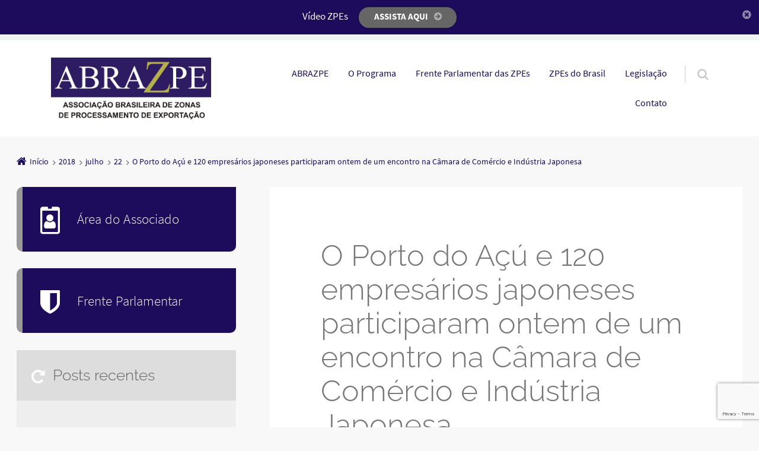

--- FILE ---
content_type: text/html; charset=UTF-8
request_url: https://www.abrazpe.org.br/index.php/2018/07/22/o-porto-do-acu-e-120-empresarios-japoneses-participaram-ontem-de-um-encontro-na-camara-de-comercio-e-industria-japonesa/
body_size: 20420
content:
<!doctype html>

<html lang="pt-BR" class="no-js">

<head>
	<meta charset="UTF-8" />
<title>O Porto do Açú e 120 empresários japoneses participaram ontem de um encontro na Câmara de Comércio e Indústria Japonesa &#8211; ABRAZPE</title>
<meta name='robots' content='max-image-preview:large' />
<meta name="viewport" content="width=device-width, initial-scale=1" />
<meta name="generator" content="Épico " />
<link rel="preload" href="https://www.abrazpe.org.br/wp-content/themes/epico/fonts/font-awesome/fontawesome-webfont.woff2?v=4.7.0" as="font" type="font/woff2" crossorigin>
<link rel="preload" href="https://www.abrazpe.org.br/wp-content/themes/epico/fonts/source-sans-pro/subset/source-sans-pro-300-subset.woff2" as="font" type="font/woff2" crossorigin>
<link rel="preload" href="https://www.abrazpe.org.br/wp-content/themes/epico/fonts/source-sans-pro/subset/source-sans-pro-700-subset.woff2" as="font" type="font/woff2" crossorigin>
<link rel="preload" href="https://www.abrazpe.org.br/wp-content/themes/epico/fonts/source-sans-pro/subset/source-sans-pro-regular-subset.woff2" as="font" type="font/woff2" crossorigin>
<link rel="preload" href="https://www.abrazpe.org.br/wp-content/themes/epico/fonts/raleway/subset/raleway-300-subset.woff2" as="font" type="font/woff2" crossorigin>
<link rel="preload" href="https://www.abrazpe.org.br/wp-content/themes/epico/fonts/raleway/subset/raleway-regular-subset.woff2" as="font" type="font/woff2" crossorigin>
<style>
@font-face{font-style:normal;font-family:Source Sans Pro;src:url(https://www.abrazpe.org.br/wp-content/themes/epico/fonts/source-sans-pro/subset/source-sans-pro-300-subset.woff2) format("woff2"),url(https://www.abrazpe.org.br/wp-content/themes/epico/fonts/source-sans-pro/subset/source-sans-pro-300-subset.woff) format("woff");font-weight:300;font-display:swap}
@font-face{font-style:normal;font-family:Source Sans Pro;src:url(https://www.abrazpe.org.br/wp-content/themes/epico/fonts/source-sans-pro/subset/source-sans-pro-700-subset.woff2) format("woff2"),url(https://www.abrazpe.org.br/wp-content/themes/epico/fonts/source-sans-pro/subset/source-sans-pro-700-subset.woff) format("woff");font-weight:700;font-display:swap}
@font-face{font-style:normal;font-family:Source Sans Pro;src:url(https://www.abrazpe.org.br/wp-content/themes/epico/fonts/source-sans-pro/subset/source-sans-pro-regular-subset.woff2) format("woff2"),url(https://www.abrazpe.org.br/wp-content/themes/epico/fonts/source-sans-pro/subset/source-sans-pro-regular-subset.woff) format("woff");font-weight:regular;font-display:swap}
@font-face{font-style:normal;font-family:Raleway;src:url(https://www.abrazpe.org.br/wp-content/themes/epico/fonts/raleway/subset/raleway-300-subset.woff2) format("woff2"),url(https://www.abrazpe.org.br/wp-content/themes/epico/fonts/raleway/subset/raleway-300-subset.woff) format("woff");font-weight:300;font-display:swap}
@font-face{font-style:normal;font-family:Raleway;src:url(https://www.abrazpe.org.br/wp-content/themes/epico/fonts/raleway/subset/raleway-regular-subset.woff2) format("woff2"),url(https://www.abrazpe.org.br/wp-content/themes/epico/fonts/raleway/subset/raleway-regular-subset.woff) format("woff");font-weight:regular;font-display:swap}
</style>
<script>
if("fonts" in document){
var source_sans_pro_300 = new FontFace("Source Sans Pro", "url(https://www.abrazpe.org.br/wp-content/themes/epico/fonts/source-sans-pro/source-sans-pro-300.woff2) format('woff2'),url(https://www.abrazpe.org.br/wp-content/themes/epico/fonts/source-sans-pro-300.woff) format('woff')");
var source_sans_pro_700 = new FontFace("Source Sans Pro", "url(https://www.abrazpe.org.br/wp-content/themes/epico/fonts/source-sans-pro/source-sans-pro-700.woff2) format('woff2'),url(https://www.abrazpe.org.br/wp-content/themes/epico/fonts/source-sans-pro-700.woff) format('woff')");
var source_sans_pro_regular = new FontFace("Source Sans Pro", "url(https://www.abrazpe.org.br/wp-content/themes/epico/fonts/source-sans-pro/source-sans-pro-regular.woff2) format('woff2'),url(https://www.abrazpe.org.br/wp-content/themes/epico/fonts/source-sans-pro-regular.woff) format('woff')");
var raleway_300 = new FontFace("Raleway", "url(https://www.abrazpe.org.br/wp-content/themes/epico/fonts/raleway/raleway-300.woff2) format('woff2'),url(https://www.abrazpe.org.br/wp-content/themes/epico/fonts/raleway-300.woff) format('woff')");
var raleway_regular = new FontFace("Raleway", "url(https://www.abrazpe.org.br/wp-content/themes/epico/fonts/raleway/raleway-regular.woff2) format('woff2'),url(https://www.abrazpe.org.br/wp-content/themes/epico/fonts/raleway-regular.woff) format('woff')");
Promise.all([source_sans_pro_300.load(),source_sans_pro_700.load(),source_sans_pro_regular.load(),raleway_300.load(),raleway_regular.load(),]).then( function(loadedFonts){loadedFonts.forEach(function(font){document.fonts.add(font);});});
}</script>
<link rel='dns-prefetch' href='//cdnjs.cloudflare.com' />
<link rel='dns-prefetch' href='//www.googletagmanager.com' />
<link rel='dns-prefetch' href='//themes.googleusercontent.com' />
<link rel="alternate" type="application/rss+xml" title="Feed para ABRAZPE &raquo;" href="https://www.abrazpe.org.br/index.php/feed/" />
<link rel="alternate" type="application/rss+xml" title="Feed de comentários para ABRAZPE &raquo;" href="https://www.abrazpe.org.br/index.php/comments/feed/" />
<link rel="alternate" type="application/rss+xml" title="Feed de comentários para ABRAZPE &raquo; O Porto do Açú e 120 empresários japoneses participaram ontem de um encontro na Câmara de Comércio e Indústria Japonesa" href="https://www.abrazpe.org.br/index.php/2018/07/22/o-porto-do-acu-e-120-empresarios-japoneses-participaram-ontem-de-um-encontro-na-camara-de-comercio-e-industria-japonesa/feed/" />
<link rel="pingback" href="https://www.abrazpe.org.br/xmlrpc.php" />
<link rel="alternate" title="oEmbed (JSON)" type="application/json+oembed" href="https://www.abrazpe.org.br/index.php/wp-json/oembed/1.0/embed?url=https%3A%2F%2Fwww.abrazpe.org.br%2Findex.php%2F2018%2F07%2F22%2Fo-porto-do-acu-e-120-empresarios-japoneses-participaram-ontem-de-um-encontro-na-camara-de-comercio-e-industria-japonesa%2F" />
<link rel="alternate" title="oEmbed (XML)" type="text/xml+oembed" href="https://www.abrazpe.org.br/index.php/wp-json/oembed/1.0/embed?url=https%3A%2F%2Fwww.abrazpe.org.br%2Findex.php%2F2018%2F07%2F22%2Fo-porto-do-acu-e-120-empresarios-japoneses-participaram-ontem-de-um-encontro-na-camara-de-comercio-e-industria-japonesa%2F&#038;format=xml" />
<style id='wp-img-auto-sizes-contain-inline-css' type='text/css'>
img:is([sizes=auto i],[sizes^="auto," i]){contain-intrinsic-size:3000px 1500px}
/*# sourceURL=wp-img-auto-sizes-contain-inline-css */
</style>

<link rel='stylesheet' id='epico_global_assets-epico_capture_styles-css' href='https://www.abrazpe.org.br/wp-content/plugins/uf-epico/assets/css/capture-styles-min.css?ver=1.11.74' type='text/css' media='all' />
<link rel='stylesheet' id='font-awesome-css' href='https://www.abrazpe.org.br/wp-content/themes/epico/fonts/font-awesome/font-awesome.min.css?ver=4.7.0' type='text/css' media='all' />
<link rel='stylesheet' id='style-css' href='https://www.abrazpe.org.br/wp-content/themes/epico/style.min.css?ver=57dbba59693316ad650e268a8e8ef4d5' type='text/css' media='all' />
<style id='style-inline-css' type='text/css'>
.epc-ovr[class*=epc-s] #footer ::-moz-selection,.epc-ovr[class*=epc-s] #sidebar-promo ::-moz-selection,.epc-ovr[class*=epc-s] section[class*="pop-id"] ::-moz-selection,.epc-ovr[class*=epc-s] .capture-wrap ::-moz-selection{background:#1d0b5b}.epc-ovr[class*=epc-s] #footer ::selection,.epc-ovr[class*=epc-s] #sidebar-promo ::selection,.epc-ovr[class*=epc-s] section[class*="pop-id"] ::selection,.epc-ovr[class*=epc-s] .capture-wrap ::selection{background:#1d0b5b}.epc-ovr[class*="epc-"] .sidebar section[class*="epico_pages"] a,.epc-ovr[class*="epc-"] .sidebar section[class*="epico_links"] a,.epc-ovr .wp-calendar>caption,.epc-ovr input[type="submit"],.epc-ovr #header #nav input.search-submit[type="submit"],.epc-ovr  #header .not-found input.search-submit[type="submit"],.epc-ovr.zen #sidebar-after-content .sb.capture-wrap .uf-submit,.epc-ovr[class*="epc-"] .uberaviso,.epc-ovr[class*="epc-"] .fw.capture-wrap .uf-submit,.epc-ovr[class*="epc-"] .sb.capture-wrap .uf-submit,.epc-ovr[class*="epc-"] .sc.capture-wrap .uf-submit,.epc-ovr[class*="epc-"] #sidebar-after-content .sb.capture-wrap .uf-submit,.epc-ovr[class*="epc-"] .epico_author a[class*=button],.epc-ovr[class*="epc-"] input[type="submit"],.epc-ovr[class*="epc-"] .fw.capture-wrap a.uf-submit,.epc-ovr[class*="epc-"] .sb.capture-wrap a.uf-submit,.epc-ovr[class*="epc-"] .not-found input.search-submit[type="submit"]{background:#1d0b5b}.epc-ovr .pagination .page-numbers.current{background:#1d0b5b!important}.epc-ovr #footer .widget_tag_cloud a:hover,.epc-ovr .loop-meta,.epc-ovr #menu-primary-items .sub-menu li a:hover,.epc-ovr .epc-button-border-primary,.epc-ovr #footer .search-field:hover,.epc-ovr #footer .search-field:focus,.epc-ovr .author-profile,.epc-ovr.page-template-landing{border-left: 5px solid #1d0b5b!important}.epc-ovr #credits,.epc-ovr[class*="epc-"] .sidebar .epico_pop,.epc-ovr[class*="epc-"] .sidebar .epico_pop > div,.epc-ovr[class*="epc-"] #footer .epico_social a:hover,.epc-ovr .comment-reply-link{border-color:#1d0b5b!important}.epc-ovr .epc-button-border-primary,.epc-ovr #footer .epico_social a:hover,.epc-ovr #sidebar-top li:hover::before,.epc-ovr #menu-primary .sub-menu li a:hover::before,.epc-ovr #footer li:hover::before,.epc-ovr #menu-primary li.menu-item-has-children a:hover::before,.epc-ovr #menu-secondary li a:hover::before,.epc-ovr #search-toggle:hover::after,.epc-ovr .search-close .search-text,.epc-ovr #search-toggle::before,.epc-ovr #search-toggle:hover .search-text,.epc-ovr .search-text:hover,.epc-ovr #zen:hover i,.epc-ovr #zen.zen-active i,.epc-ovr #zen.zen-active:hover i,.epc-ovr.zen #footer a{color:rgba(29,11,91,0.8)!important}.epc-ovr .sidebar .epico_pop h3[class*="title"]::before,.epc-ovr .sidebar section[class*="epico_pages"] h3[class*="title"]::before{color:rgba(29,11,91,0.8)}.epc-ovr[class*="epc-"] .fw.capture-wrap .uf-arrow svg polygon,.epc-ovr[class*="epc-"] .sb.capture-wrap .uf-arrow svg polygon,.epc-ovr[class*="epc-"] #sidebar-after-content .sb.capture-wrap .uf-arrow svg polygon,.epc-ovr.zen #sidebar-after-content .sb.capture-wrap .uf-arrow svg polygon{fill:#1d0b5b}@media only screen and (max-width:680px){.epc-ovr #menu-primary>ul>li a:hover::before,.epc-ovr #menu-primary li a:hover::before,.epc-ovr #nav-toggle:hover .nav-text,.epc-ovr .nav-active #nav-toggle .nav-text{color:rgba(29,11,91,0.8)!important}.epc-ovr #menu-primary-items>li a:hover{border-left: 5px solid rgba(29,11,91,0.8)!important}.epc-ovr .nav-active #nav-toggle span::before,.epc-ovr .nav-active #nav-toggle span::after,.epc-ovr #nav-toggle:hover .screen-reader-text,.epc-ovr #nav-toggle:hover .screen-reader-text::after,.epc-ovr #nav-toggle:hover .screen-reader-text::before{background:#1d0b5b!important}}@media only screen and (min-width:680px){.epc-ovr #header .menu-items > li > a{color:#1d0b5b}}[class*="epc-"] #menu-secondary li a.menu-item:hover::before,.epc-ovr #page .sidebar .epico_pop h3[class*="title"]::before,.epc-ovr #page .sidebar section[class*="epico_pages"] h3[class*="title"]::before,.epc-ovr #page a:not(.elementor-button):not(.wp-block-button__link):not(.uf-submit):not(.uf-link):not(.uf-page):not(.uf-social):not(.wp-block-file__button):not(.post-page-numbers):not(.comments-link-byline):not(.category-link):not(.wp-block-social-link-anchor):not(.menu-item):not(.credit-link):not(.page-numbers),.epc-ovr.plural .format-default .entry-author,.epc-ovr #breadcrumbs a,.epc-ovr #branding a,.epc-ovr #footer .widget_tag_cloud a:hover::before,.epc-ovr #zen.zen-active:hover i,.epc-ovr.page-template-landing #footer a,.epc-ovr .uf-wrap .uf a:not(.uf-submit){color:#1d0b5b!important}.epc-ovr #page #main-container .pagination a.page-numbers,.epc-ovr[class*="epc-"].plural .format-default .entry-author,.epc-ovr[class*=epc-s] #page #main-container .epico_author a[class*=button]{color:#fff!important}.epc-ovr[class*=epc-s] #footer ::-moz-selection,.epc-ovr[class*=epc-s] #sidebar-promo ::-moz-selection,.epc-ovr[class*=epc-s] section[class*="pop-id"] ::-moz-selection,.epc-ovr[class*=epc-s] .capture-wrap ::-moz-selection,.epc-ovr #footer ::selection,.epc-ovr #sidebar-promo ::selection,.epc-ovr section[class*="pop-id"] ::selection,.epc-ovr .capture-wrap ::selection,.epc-ovr .epico_social a,.epc-ovr[class*=epc-s] .epico_author a[class*=button]{color:#fff}.epc-ovr.epc-1 .uf_epicoepico_pop a,.epc-ovr.epc-2 .uf_epicoepico_pop a,.epc-ovr.epc-3 .uf_epicoepico_pop a{color:#aebbc2}.epc-ovr #page a:not(.menu-item):not(.epico-pop_link):not(.elementor-button):not(.wp-block-button__link):not(.uf-submit):not(.uf-link):not(.uf-page):not(.uf-social):not(.wp-block-file__button):not(.post-page-numbers):not(.comments-link-byline):not(.category-link):not(.epico-pop-link):hover,.epc-ovr .comment-reply-link,.epc-ovr.page-template-landing #footer a:hover,.epc-ovr #breadcrumbs a:hover{color:#344146}.epc-ovr .comment-reply-link:hover{border-color:#344146!important}.epc-ovr input[type="submit"]:hover,.epc-ovr #nav input.search-submit[type="submit"]:hover,.epc-ovr .not-found input.search-submit[type="submit"]:hover,.epc-ovr #nav input.search-submit[type="submit"]:active,.epc-ovr .not-found input.search-submit[type="submit"]:active,.epc-ovr[class*=epc-s].zen #sidebar-after-content .sb.capture-wrap .uf-submit:hover,.epc-ovr .pagination .page-numbers.current:active,.epc-ovr .pagination .page-numbers.current:hover{background:rgba(29,11,91,0.6)!important}.epc-ovr[class*=epc-s] .fw.capture-wrap  .uf-submit:hover,.epc-ovr[class*=epc-s] .sb.capture-wrap .uf-submit:hover,.epc-ovr .sc.capture-wrap .uf-submit:hover,.epc-ovr #sidebar-after-content .sb.capture-wrap .uf-submit:hover,.epc-ovr[class*=epc-s] .epico_author a[class*=button]:hover,.epc-ovr[class*="epc-"] .sidebar section[class*="epico_pages"] a:hover,.epc-ovr[class*="epc-"] .sidebar section[class*="epico_links"] a:hover{background:rgba(29,11,91,0.6)}.epc-ovr #page .content a.elementor-button,.epc-ovr #main-container .content a.elementor-button:hover{color:#fff}
.page-template-tpl-helper-pb[class*="epc-"],.page-template-tpl-helper-pb-alt[class*="epc-"],.page-template-tpl-helper-min-pb[class*="epc-"],.page-template-landing[class*="epc-"]{background-color:#FFFFFF!important;}.page-template-landing[class*="epc-"] #page,.page-template-tpl-helper-min-pb[class*="epc-"] #page{border-top: none !important}
.epc-nst,.epc-nst label,.epc-nst textarea,.epc-nst input:not([type=submit]):not([type=radio]):not([type=checkbox]):not([type=file]),.epc-nst select[multiple=multiple],.epc-nst.epc-button,.epc-nst input[type="submit"],.epc-nst a.uf-button,button.uf-button,.epc-nst .not-found input.search-submit[type="submit"],.epc-nst #nav input.search-submit[type="submit"],.epc-nst #comments .comment-reply-link,.epc-nst #comments .comment-reply-login,.epc-nst .epico_author a[class*=button],.epc-nst.wordpress div.uberaviso a[class*="button"],.epc-nst.wordpress .mejs-controls a:focus>.mejs-offscreen,.epc-nst .format-quote p:first-child::before,.epc-nst .format-quote p:first-child::after,.epc-nst .epico-related-posts h4.related-post-title,.epc-nst .placeholder,.epc-nst .editor-tag,.epc-nst .wp-block-calendar table,.epc-nst .entry-content li::before{font-family:Noto Serif,Georgia,serif}.epc-nst li.fa,.epc-nst li.fa::before,.epc-nst .fa,.epc-nst textarea.fa,.epc-nst input:not([type=submit]):not([type=radio]):not([type=checkbox]):not([type=file]).fa,.epc-nst .not-found input.search-submit[type="submit"],.epc-nst #search-wrap input.fa[type="search"],.epc-nst #nav input.search-submit[type="submit"],.epc-nst #respond #submit,.epc-nst .capture-wrap form input[class*="uf-"]{font-family:FontAwesome,Noto Serif,Georgia,serif!important}.epc-nst main{font-size:.9rem}.epc-nst #menu-primary li a,.epc-nst .author-profile,.epc-nst .nav-posts span,.epc-nst #sidebar-promo-inner .widget,.epc-nst #branding,.epc-nst #sidebar-footer .widget{font-size:.78889rem}.epc-nst .entry-byline>*,.epc-nst .entry-footer>*{font-size:.69012rem}.epc-nst .sidebar section[class*="epico_pages"] li>a:first-child,.epc-nst .sidebar section[class*="epico_links"] li>a:first-child{font-size:1.06563rem}.epc-nst .widget h3,.epc-nst .epico_social h3{font-size:1.30181rem}.epc-nst textarea,.epc-nst input:not([type=submit]):not([type=radio]):not([type=checkbox]):not([type=file]){font-size:.9rem}.epc-nst .nav-posts{font-size:1.025rem}.epc-nst #sidebar-top .widget,.epc-nst #breadcrumbs nav,.epc-nst .credit{font-size:.69012rem}.epc-nst .uberaviso{font-size:16px}@media only screen and (min-width:480px){.epc-nst .epico-related-posts h4.related-post-title{font-size:.9rem}}@media only screen and (min-width:680px){.epc-nst .sidebar .widget,.epc-nst #after-primary,.epc-nst #sidebar-promo-home .widget,.epc-nst #sidebar-subsidiary .widget,.epc-nst #sidebar-before-content .widget,.epc-nst #after-primary .widget{font-size:.78889rem}.epc-nst #search-toggle::after{top:1px}}@media only screen and (min-width:1020px){.epc-nst.gecko #search-toggle::before,.epc-nst.ie #search-toggle::before{top:30px}.epc-nst .capture-wrap.fw .capture .capture-intro{font-size:19px}}@media only screen and (min-width:1410px){.epc-nst.gecko #search-toggle::before,.epc-nst.ie #search-toggle::before{top:33px}.epc-nst .capture-wrap.fw .capture .capture-notice{font-size:13px}.epc-nst .capture-wrap.fw.ip .capture .uf-fields .capture-notice{font-size:24px}.epc-nst #search-toggle::after{top:0}}@media only screen and (max-width:680px){.epc-nst #search-toggle::after{right:19px}.epc-nst #menu-primary li a{font-size:1.125rem}.epc-nst #menu-primary li ul a{font-size:0.88889rem}}@media only screen and (max-width:480px){.epc-nst #search-toggle::after{right:20px}}





/*# sourceURL=style-inline-css */
</style>
<link rel='stylesheet' id='epico-style-8-css' href='https://www.abrazpe.org.br/wp-content/themes/epico/css/color-styles/min/style8.min.css?ver=57dbba59693316ad650e268a8e8ef4d5' type='text/css' media='all' />
<link rel='stylesheet' id='wp-block-library-css' href='https://www.abrazpe.org.br/wp-includes/css/dist/block-library/style.min.css?ver=57dbba59693316ad650e268a8e8ef4d5' type='text/css' media='all' />
<style id='global-styles-inline-css' type='text/css'>
:root{--wp--preset--aspect-ratio--square: 1;--wp--preset--aspect-ratio--4-3: 4/3;--wp--preset--aspect-ratio--3-4: 3/4;--wp--preset--aspect-ratio--3-2: 3/2;--wp--preset--aspect-ratio--2-3: 2/3;--wp--preset--aspect-ratio--16-9: 16/9;--wp--preset--aspect-ratio--9-16: 9/16;--wp--preset--color--black: #000000;--wp--preset--color--cyan-bluish-gray: #abb8c3;--wp--preset--color--white: #ffffff;--wp--preset--color--pale-pink: #f78da7;--wp--preset--color--vivid-red: #cf2e2e;--wp--preset--color--luminous-vivid-orange: #ff6900;--wp--preset--color--luminous-vivid-amber: #fcb900;--wp--preset--color--light-green-cyan: #7bdcb5;--wp--preset--color--vivid-green-cyan: #00d084;--wp--preset--color--pale-cyan-blue: #8ed1fc;--wp--preset--color--vivid-cyan-blue: #0693e3;--wp--preset--color--vivid-purple: #9b51e0;--wp--preset--color--full-white: #fff;--wp--preset--color--ice-grey: #fcfcfc;--wp--preset--color--rainy-grey: #ebeeef;--wp--preset--color--light-beige: #f9f5ee;--wp--preset--color--ocean-blue: #00c1c0;--wp--preset--color--lava-red: #ff7443;--wp--preset--color--midnight-grey: #3f4f55;--wp--preset--color--night-grey: #5f7781;--wp--preset--color--sky-blue: #009cff;--wp--preset--color--dawn-orange: #ffad00;--wp--preset--color--floral-violet: #6e83f7;--wp--preset--color--emerald-green: #00c29a;--wp--preset--gradient--vivid-cyan-blue-to-vivid-purple: linear-gradient(135deg,rgb(6,147,227) 0%,rgb(155,81,224) 100%);--wp--preset--gradient--light-green-cyan-to-vivid-green-cyan: linear-gradient(135deg,rgb(122,220,180) 0%,rgb(0,208,130) 100%);--wp--preset--gradient--luminous-vivid-amber-to-luminous-vivid-orange: linear-gradient(135deg,rgb(252,185,0) 0%,rgb(255,105,0) 100%);--wp--preset--gradient--luminous-vivid-orange-to-vivid-red: linear-gradient(135deg,rgb(255,105,0) 0%,rgb(207,46,46) 100%);--wp--preset--gradient--very-light-gray-to-cyan-bluish-gray: linear-gradient(135deg,rgb(238,238,238) 0%,rgb(169,184,195) 100%);--wp--preset--gradient--cool-to-warm-spectrum: linear-gradient(135deg,rgb(74,234,220) 0%,rgb(151,120,209) 20%,rgb(207,42,186) 40%,rgb(238,44,130) 60%,rgb(251,105,98) 80%,rgb(254,248,76) 100%);--wp--preset--gradient--blush-light-purple: linear-gradient(135deg,rgb(255,206,236) 0%,rgb(152,150,240) 100%);--wp--preset--gradient--blush-bordeaux: linear-gradient(135deg,rgb(254,205,165) 0%,rgb(254,45,45) 50%,rgb(107,0,62) 100%);--wp--preset--gradient--luminous-dusk: linear-gradient(135deg,rgb(255,203,112) 0%,rgb(199,81,192) 50%,rgb(65,88,208) 100%);--wp--preset--gradient--pale-ocean: linear-gradient(135deg,rgb(255,245,203) 0%,rgb(182,227,212) 50%,rgb(51,167,181) 100%);--wp--preset--gradient--electric-grass: linear-gradient(135deg,rgb(202,248,128) 0%,rgb(113,206,126) 100%);--wp--preset--gradient--midnight: linear-gradient(135deg,rgb(2,3,129) 0%,rgb(40,116,252) 100%);--wp--preset--font-size--small: 14px;--wp--preset--font-size--medium: 20px;--wp--preset--font-size--large: 20px;--wp--preset--font-size--x-large: 42px;--wp--preset--font-size--regular: 16px;--wp--preset--font-size--larger: 24px;--wp--preset--spacing--20: 0.44rem;--wp--preset--spacing--30: 0.67rem;--wp--preset--spacing--40: 1rem;--wp--preset--spacing--50: 1.5rem;--wp--preset--spacing--60: 2.25rem;--wp--preset--spacing--70: 3.38rem;--wp--preset--spacing--80: 5.06rem;--wp--preset--shadow--natural: 6px 6px 9px rgba(0, 0, 0, 0.2);--wp--preset--shadow--deep: 12px 12px 50px rgba(0, 0, 0, 0.4);--wp--preset--shadow--sharp: 6px 6px 0px rgba(0, 0, 0, 0.2);--wp--preset--shadow--outlined: 6px 6px 0px -3px rgb(255, 255, 255), 6px 6px rgb(0, 0, 0);--wp--preset--shadow--crisp: 6px 6px 0px rgb(0, 0, 0);}:root :where(.is-layout-flow) > :first-child{margin-block-start: 0;}:root :where(.is-layout-flow) > :last-child{margin-block-end: 0;}:root :where(.is-layout-flow) > *{margin-block-start: 24px;margin-block-end: 0;}:root :where(.is-layout-constrained) > :first-child{margin-block-start: 0;}:root :where(.is-layout-constrained) > :last-child{margin-block-end: 0;}:root :where(.is-layout-constrained) > *{margin-block-start: 24px;margin-block-end: 0;}:root :where(.is-layout-flex){gap: 24px;}:root :where(.is-layout-grid){gap: 24px;}body .is-layout-flex{display: flex;}.is-layout-flex{flex-wrap: wrap;align-items: center;}.is-layout-flex > :is(*, div){margin: 0;}body .is-layout-grid{display: grid;}.is-layout-grid > :is(*, div){margin: 0;}.has-black-color{color: var(--wp--preset--color--black) !important;}.has-cyan-bluish-gray-color{color: var(--wp--preset--color--cyan-bluish-gray) !important;}.has-white-color{color: var(--wp--preset--color--white) !important;}.has-pale-pink-color{color: var(--wp--preset--color--pale-pink) !important;}.has-vivid-red-color{color: var(--wp--preset--color--vivid-red) !important;}.has-luminous-vivid-orange-color{color: var(--wp--preset--color--luminous-vivid-orange) !important;}.has-luminous-vivid-amber-color{color: var(--wp--preset--color--luminous-vivid-amber) !important;}.has-light-green-cyan-color{color: var(--wp--preset--color--light-green-cyan) !important;}.has-vivid-green-cyan-color{color: var(--wp--preset--color--vivid-green-cyan) !important;}.has-pale-cyan-blue-color{color: var(--wp--preset--color--pale-cyan-blue) !important;}.has-vivid-cyan-blue-color{color: var(--wp--preset--color--vivid-cyan-blue) !important;}.has-vivid-purple-color{color: var(--wp--preset--color--vivid-purple) !important;}.has-full-white-color{color: var(--wp--preset--color--full-white) !important;}.has-ice-grey-color{color: var(--wp--preset--color--ice-grey) !important;}.has-rainy-grey-color{color: var(--wp--preset--color--rainy-grey) !important;}.has-light-beige-color{color: var(--wp--preset--color--light-beige) !important;}.has-ocean-blue-color{color: var(--wp--preset--color--ocean-blue) !important;}.has-lava-red-color{color: var(--wp--preset--color--lava-red) !important;}.has-midnight-grey-color{color: var(--wp--preset--color--midnight-grey) !important;}.has-night-grey-color{color: var(--wp--preset--color--night-grey) !important;}.has-sky-blue-color{color: var(--wp--preset--color--sky-blue) !important;}.has-dawn-orange-color{color: var(--wp--preset--color--dawn-orange) !important;}.has-floral-violet-color{color: var(--wp--preset--color--floral-violet) !important;}.has-emerald-green-color{color: var(--wp--preset--color--emerald-green) !important;}.has-black-background-color{background-color: var(--wp--preset--color--black) !important;}.has-cyan-bluish-gray-background-color{background-color: var(--wp--preset--color--cyan-bluish-gray) !important;}.has-white-background-color{background-color: var(--wp--preset--color--white) !important;}.has-pale-pink-background-color{background-color: var(--wp--preset--color--pale-pink) !important;}.has-vivid-red-background-color{background-color: var(--wp--preset--color--vivid-red) !important;}.has-luminous-vivid-orange-background-color{background-color: var(--wp--preset--color--luminous-vivid-orange) !important;}.has-luminous-vivid-amber-background-color{background-color: var(--wp--preset--color--luminous-vivid-amber) !important;}.has-light-green-cyan-background-color{background-color: var(--wp--preset--color--light-green-cyan) !important;}.has-vivid-green-cyan-background-color{background-color: var(--wp--preset--color--vivid-green-cyan) !important;}.has-pale-cyan-blue-background-color{background-color: var(--wp--preset--color--pale-cyan-blue) !important;}.has-vivid-cyan-blue-background-color{background-color: var(--wp--preset--color--vivid-cyan-blue) !important;}.has-vivid-purple-background-color{background-color: var(--wp--preset--color--vivid-purple) !important;}.has-full-white-background-color{background-color: var(--wp--preset--color--full-white) !important;}.has-ice-grey-background-color{background-color: var(--wp--preset--color--ice-grey) !important;}.has-rainy-grey-background-color{background-color: var(--wp--preset--color--rainy-grey) !important;}.has-light-beige-background-color{background-color: var(--wp--preset--color--light-beige) !important;}.has-ocean-blue-background-color{background-color: var(--wp--preset--color--ocean-blue) !important;}.has-lava-red-background-color{background-color: var(--wp--preset--color--lava-red) !important;}.has-midnight-grey-background-color{background-color: var(--wp--preset--color--midnight-grey) !important;}.has-night-grey-background-color{background-color: var(--wp--preset--color--night-grey) !important;}.has-sky-blue-background-color{background-color: var(--wp--preset--color--sky-blue) !important;}.has-dawn-orange-background-color{background-color: var(--wp--preset--color--dawn-orange) !important;}.has-floral-violet-background-color{background-color: var(--wp--preset--color--floral-violet) !important;}.has-emerald-green-background-color{background-color: var(--wp--preset--color--emerald-green) !important;}.has-black-border-color{border-color: var(--wp--preset--color--black) !important;}.has-cyan-bluish-gray-border-color{border-color: var(--wp--preset--color--cyan-bluish-gray) !important;}.has-white-border-color{border-color: var(--wp--preset--color--white) !important;}.has-pale-pink-border-color{border-color: var(--wp--preset--color--pale-pink) !important;}.has-vivid-red-border-color{border-color: var(--wp--preset--color--vivid-red) !important;}.has-luminous-vivid-orange-border-color{border-color: var(--wp--preset--color--luminous-vivid-orange) !important;}.has-luminous-vivid-amber-border-color{border-color: var(--wp--preset--color--luminous-vivid-amber) !important;}.has-light-green-cyan-border-color{border-color: var(--wp--preset--color--light-green-cyan) !important;}.has-vivid-green-cyan-border-color{border-color: var(--wp--preset--color--vivid-green-cyan) !important;}.has-pale-cyan-blue-border-color{border-color: var(--wp--preset--color--pale-cyan-blue) !important;}.has-vivid-cyan-blue-border-color{border-color: var(--wp--preset--color--vivid-cyan-blue) !important;}.has-vivid-purple-border-color{border-color: var(--wp--preset--color--vivid-purple) !important;}.has-full-white-border-color{border-color: var(--wp--preset--color--full-white) !important;}.has-ice-grey-border-color{border-color: var(--wp--preset--color--ice-grey) !important;}.has-rainy-grey-border-color{border-color: var(--wp--preset--color--rainy-grey) !important;}.has-light-beige-border-color{border-color: var(--wp--preset--color--light-beige) !important;}.has-ocean-blue-border-color{border-color: var(--wp--preset--color--ocean-blue) !important;}.has-lava-red-border-color{border-color: var(--wp--preset--color--lava-red) !important;}.has-midnight-grey-border-color{border-color: var(--wp--preset--color--midnight-grey) !important;}.has-night-grey-border-color{border-color: var(--wp--preset--color--night-grey) !important;}.has-sky-blue-border-color{border-color: var(--wp--preset--color--sky-blue) !important;}.has-dawn-orange-border-color{border-color: var(--wp--preset--color--dawn-orange) !important;}.has-floral-violet-border-color{border-color: var(--wp--preset--color--floral-violet) !important;}.has-emerald-green-border-color{border-color: var(--wp--preset--color--emerald-green) !important;}.has-vivid-cyan-blue-to-vivid-purple-gradient-background{background: var(--wp--preset--gradient--vivid-cyan-blue-to-vivid-purple) !important;}.has-light-green-cyan-to-vivid-green-cyan-gradient-background{background: var(--wp--preset--gradient--light-green-cyan-to-vivid-green-cyan) !important;}.has-luminous-vivid-amber-to-luminous-vivid-orange-gradient-background{background: var(--wp--preset--gradient--luminous-vivid-amber-to-luminous-vivid-orange) !important;}.has-luminous-vivid-orange-to-vivid-red-gradient-background{background: var(--wp--preset--gradient--luminous-vivid-orange-to-vivid-red) !important;}.has-very-light-gray-to-cyan-bluish-gray-gradient-background{background: var(--wp--preset--gradient--very-light-gray-to-cyan-bluish-gray) !important;}.has-cool-to-warm-spectrum-gradient-background{background: var(--wp--preset--gradient--cool-to-warm-spectrum) !important;}.has-blush-light-purple-gradient-background{background: var(--wp--preset--gradient--blush-light-purple) !important;}.has-blush-bordeaux-gradient-background{background: var(--wp--preset--gradient--blush-bordeaux) !important;}.has-luminous-dusk-gradient-background{background: var(--wp--preset--gradient--luminous-dusk) !important;}.has-pale-ocean-gradient-background{background: var(--wp--preset--gradient--pale-ocean) !important;}.has-electric-grass-gradient-background{background: var(--wp--preset--gradient--electric-grass) !important;}.has-midnight-gradient-background{background: var(--wp--preset--gradient--midnight) !important;}.has-small-font-size{font-size: var(--wp--preset--font-size--small) !important;}.has-medium-font-size{font-size: var(--wp--preset--font-size--medium) !important;}.has-large-font-size{font-size: var(--wp--preset--font-size--large) !important;}.has-x-large-font-size{font-size: var(--wp--preset--font-size--x-large) !important;}.has-regular-font-size{font-size: var(--wp--preset--font-size--regular) !important;}.has-larger-font-size{font-size: var(--wp--preset--font-size--larger) !important;}
/*# sourceURL=global-styles-inline-css */
</style>

<style id='classic-theme-styles-inline-css' type='text/css'>
/*! This file is auto-generated */
.wp-block-button__link{color:#fff;background-color:#32373c;border-radius:9999px;box-shadow:none;text-decoration:none;padding:calc(.667em + 2px) calc(1.333em + 2px);font-size:1.125em}.wp-block-file__button{background:#32373c;color:#fff;text-decoration:none}
/*# sourceURL=/wp-includes/css/classic-themes.min.css */
</style>
<link rel='stylesheet' id='contact-form-7-css' href='https://www.abrazpe.org.br/wp-content/plugins/contact-form-7/includes/css/styles.css?ver=6.1.4' type='text/css' media='all' />
<link rel='stylesheet' id='cmplz-general-css' href='https://www.abrazpe.org.br/wp-content/plugins/complianz-gdpr/assets/css/cookieblocker.min.css?ver=1766170048' type='text/css' media='all' />
<script type="text/javascript" src="https://www.abrazpe.org.br/wp-includes/js/jquery/jquery.min.js?ver=3.7.1" id="jquery-core-js"></script>
<script type="text/javascript" src="https://www.abrazpe.org.br/wp-includes/js/jquery/jquery-migrate.min.js?ver=3.4.1" id="jquery-migrate-js"></script>

<!-- Snippet da etiqueta do Google (gtag.js) adicionado pelo Site Kit -->
<!-- Snippet do Google Análises adicionado pelo Site Kit -->
<script type="text/javascript" src="https://www.googletagmanager.com/gtag/js?id=GT-5TJSZ9H" id="google_gtagjs-js" async></script>
<script type="text/javascript" id="google_gtagjs-js-after">
/* <![CDATA[ */
window.dataLayer = window.dataLayer || [];function gtag(){dataLayer.push(arguments);}
gtag("set","linker",{"domains":["www.abrazpe.org.br"]});
gtag("js", new Date());
gtag("set", "developer_id.dZTNiMT", true);
gtag("config", "GT-5TJSZ9H");
//# sourceURL=google_gtagjs-js-after
/* ]]> */
</script>
<link rel="https://api.w.org/" href="https://www.abrazpe.org.br/index.php/wp-json/" /><link rel="alternate" title="JSON" type="application/json" href="https://www.abrazpe.org.br/index.php/wp-json/wp/v2/posts/2081" /><link rel="EditURI" type="application/rsd+xml" title="RSD" href="https://www.abrazpe.org.br/xmlrpc.php?rsd" />
<link rel="canonical" href="https://www.abrazpe.org.br/index.php/2018/07/22/o-porto-do-acu-e-120-empresarios-japoneses-participaram-ontem-de-um-encontro-na-camara-de-comercio-e-industria-japonesa/" />
<meta name="generator" content="Site Kit by Google 1.168.0" />
<!-- Meta-etiquetas do Google AdSense adicionado pelo Site Kit -->
<meta name="google-adsense-platform-account" content="ca-host-pub-2644536267352236">
<meta name="google-adsense-platform-domain" content="sitekit.withgoogle.com">
<!-- Fim das meta-etiquetas do Google AdSense adicionado pelo Site Kit -->
<link rel="icon" href="https://www.abrazpe.org.br/wp-content/uploads/2019/12/cropped-favicon-96x96-32x32.png" sizes="32x32" />
<link rel="icon" href="https://www.abrazpe.org.br/wp-content/uploads/2019/12/cropped-favicon-96x96-192x192.png" sizes="192x192" />
<link rel="apple-touch-icon" href="https://www.abrazpe.org.br/wp-content/uploads/2019/12/cropped-favicon-96x96-180x180.png" />
<meta name="msapplication-TileImage" content="https://www.abrazpe.org.br/wp-content/uploads/2019/12/cropped-favicon-96x96-270x270.png" />
		<style type="text/css" id="wp-custom-css">
			/*
Você pode adicionar seu próprio CSS aqui.

Clique no ícone de ajuda acima para saber mais.
*/		</style>
		<style id="kirki-inline-styles"></style>
	</head>

<body data-rsssl=1 class="wordpress ltr pt pt-br parent-theme logged-out singular singular-post singular-post-2081 post-template-default post-format-standard epc-sdbr-l epico-sidebar epc-s8 epc-nsc epc-rw epc-sst epc-loop-c epc-meta-none epc-ovr epc-col-prim safari desktop">

	
	<div id="page">

	
		
	
		<div id="header-wrapper">

			<header id="header" class="site-header" role="banner" itemscope="itemscope" itemtype="https://schema.org/WPHeader">

				<div class="wrap">

					<div id="branding">

					
					
						<p id="site-title" itemscope itemtype="https://schema.org/Organization">

							<a itemprop="url" href="https://www.abrazpe.org.br" rel="home"  title="Homepage">

								<meta itemprop="name" content="ABRAZPE">

								<img style="width: 270px" id="logo" itemprop="image logo" src="https://www.abrazpe.org.br/wp-content/uploads/2021/12/LOGO-ABRAZPE-scaled.jpg" alt="ABRAZPE" />

							</a>

						</p>

					
					</div><!-- #branding -->

					<div class="nav" id="nav">

						<!-- Menu de navegação primário -->

	<nav class="menu menu-primary" role="navigation" id="menu-primary" aria-label="Navegação primária Menu" itemscope="itemscope" itemtype="https://schema.org/SiteNavigationElement">

		<a id="nav-toggle" href="#" title="Alternar navegação"><span class="screen-reader-text">Alternar navegação</span><span class="nav-text">Menu</span></a>

		<div class="assistive-text skip-link">
			<a href="#content">Pular para o conteúdo</a>
		</div>

		<ul id="menu-primary-items" class="menu-items"><li id='menu-item-113'><a  href="https://www.abrazpe.org.br/index.php/abrazpe/"  class="menu-item menu-item-type-post_type menu-item-object-page">ABRAZPE</a> </li>
<li id='menu-item-114'><a  href="https://www.abrazpe.org.br/index.php/oprograma/"  class="menu-item menu-item-type-post_type menu-item-object-page menu-item-home">O Programa</a> </li>
<li id='menu-item-5899'><a  href="https://www.abrazpe.org.br/index.php/frente-parlamentar-das-zpes/"  class="menu-item menu-item-type-post_type menu-item-object-page">Frente Parlamentar das ZPEs</a> </li>
<li id='menu-item-115'><a  href="https://www.abrazpe.org.br/index.php/zpesbrasil/"  class="menu-item menu-item-type-post_type menu-item-object-page">ZPEs do Brasil</a> </li>
<li id='menu-item-4582'><a  href="https://www.abrazpe.org.br/index.php/legislacao/"  class="menu-item menu-item-type-post_type menu-item-object-page">Legislação</a> </li>
<li id='menu-item-117'><a  href="https://www.abrazpe.org.br/index.php/contato/"  class="menu-item menu-item-type-post_type menu-item-object-page">Contato</a> </li>
</ul>
	</nav><!-- #menu-primary -->

						<div id="search-wrap">

							<a id="search-toggle" href="#" title="Busca"><span class="search-text">Busca</span></a>

							<form role="search" method="get" class="search-form" action="https://www.abrazpe.org.br/">

	<input type="text" placeholder="&#xf002; Buscar por:" name="s" class="search-field fa" value="" />

	<input class="search-submit fa fa-search" type="submit" value="Ok &#xf0a9;" />

</form>
						</div>

					</div><!-- .nav -->

				</div><!-- .wrap -->

			</header><!-- #header -->

				
					
	<aside class="sidebar sidebar-promo sidebar-col-1" role="complementary" id="sidebar-promo" aria-label="Promocional Área de widget" itemscope="itemscope" itemtype="https://schema.org/WPSideBar">

		<section id="epico_notice-id-19" class="widget epico_notice uf-widget"></section>
	</aside><!-- #sidebar-promo .aside -->

 
				
		</div>  <!-- Fim do wrapper do header -->
	
		
 <div id="breadcrumbs">

	<div class="wrap">

		<nav role="navigation" aria-label="Índice de navegação" class="breadcrumb-trail breadcrumbs" itemprop="breadcrumb"><ul class="trail-items" itemscope itemtype="https://schema.org/BreadcrumbList"><meta name="numberOfItems" content="5" /><meta name="itemListOrder" content="Ascending" /><li itemprop="itemListElement" itemscope itemtype="https://schema.org/ListItem" class="trail-item trail-begin"><a itemtype="https://schema.org/Thing" itemprop="item"  href="https://www.abrazpe.org.br/" rel="home"><span itemprop="name">Início</span></a><meta itemprop="position" content="1" /></li><li itemprop="itemListElement" itemscope itemtype="https://schema.org/ListItem" class="trail-item"><a itemtype="https://schema.org/Thing" itemprop="item"  href="https://www.abrazpe.org.br/index.php/2018/"><span itemprop="name">2018</span></a><meta itemprop="position" content="2" /></li><li itemprop="itemListElement" itemscope itemtype="https://schema.org/ListItem" class="trail-item"><a itemtype="https://schema.org/Thing" itemprop="item"  href="https://www.abrazpe.org.br/index.php/2018/07/"><span itemprop="name">julho</span></a><meta itemprop="position" content="3" /></li><li itemprop="itemListElement" itemscope itemtype="https://schema.org/ListItem" class="trail-item"><a itemtype="https://schema.org/Thing" itemprop="item"  href="https://www.abrazpe.org.br/index.php/2018/07/22/"><span itemprop="name">22</span></a><meta itemprop="position" content="4" /></li><li itemprop="itemListElement" itemscope itemtype="https://schema.org/ListItem" class="trail-item trail-end"><a itemtype="https://schema.org/Thing" itemprop="item" href="https://www.abrazpe.org.br/2018/07/22/o-porto-do-acu-e-120-empresarios-japoneses-participaram-ontem-de-um-encontro-na-camara-de-comercio-e-industria-japonesa"><span itemprop="name">O Porto do Açú e 120 empresários japoneses participaram ontem de um encontro na Câmara de Comércio e Indústria Japonesa</span></a><meta itemprop="position" content="5" /></li></ul></nav>
	</div>

 </div>

 
	
	<div id="main-container">

		<div class="wrap">

		
		
			<main id="content" class="content content-right" role="main" itemscope itemtype="https://schema.org/Blog">

				
				
				
					
						
						
<article id="post-2081" class="entry author-adm_hb2018 post-2081 post type-post status-publish format-standard has-post-thumbnail category-noticias format-default" itemscope="itemscope" itemtype="https://schema.org/BlogPosting" itemprop="blogPost">

	
<meta itemprop="mainEntityOfPage" content="https://www.abrazpe.org.br/index.php/2018/07/22/o-porto-do-acu-e-120-empresarios-japoneses-participaram-ontem-de-um-encontro-na-camara-de-comercio-e-industria-japonesa/"/>

<meta itemprop="inLanguage" content="pt-BR"/>

<span itemprop="publisher" itemscope itemtype="https://schema.org/Organization">

	<meta itemprop="name" content="ABRAZPE">

	
		<span itemprop="logo" itemscope itemtype="https://schema.org/ImageObject">

			<meta itemprop="url" content="https://www.abrazpe.org.br/wp-content/uploads/2021/12/LOGO-ABRAZPE-scaled.jpg">

			<meta itemprop="width" content="350px">

			<meta itemprop="height" content="230px">

		</span>

	
</span>


<span itemprop="author" itemscope="itemscope" itemtype="https://schema.org/Person">

	<meta itemprop="name" content="editor">

	<meta itemprop="url" content="https://www.abrazpe.org.br/index.php/author/adm_hb2018/">

</span>



	<meta itemprop="datePublished" content="2018-07-22T15:08:07-03:00" />

	<meta itemprop="dateModified" content="2018-07-22T15:08:07-03:00" />




	<span itemprop="image" itemscope itemtype="https://schema.org/ImageObject">

		<meta itemprop="url" content="https://www.abrazpe.org.br/wp-content/uploads/2018/07/Captura-de-Tela-2018-07-22-às-14.39.16.png">

		<meta itemprop="width" content="">

		<meta itemprop="height" content="">

	</span>




	
		<meta itemprop="articleSection" content="">

	

	
		<header class="entry-header">

			<h1 class="entry-title" itemprop="headline">O Porto do Açú e 120 empresários japoneses participaram ontem de um encontro na Câmara de Comércio e Indústria Japonesa</h1>

			
			<div class="entry-byline">

				<span class="entry-author multi-author"><span><a href="https://www.abrazpe.org.br/index.php/author/adm_hb2018/" title="Posts de editor" rel="author" class="url fn n" itemprop="url"><span itemprop="name">editor</span></a></span></span>

				

	


				
					<a href="https://www.abrazpe.org.br/index.php/2018/07/22/o-porto-do-acu-e-120-empresarios-japoneses-participaram-ontem-de-um-encontro-na-camara-de-comercio-e-industria-japonesa/#respond" class="comments-link" itemprop="discussionURL">Comente!</a>
				
				<span class="entry-terms category" itemprop="articleSection"><a href="https://www.abrazpe.org.br/index.php/category/noticias/" rel="tag">Notícias</a></span>
				
			</div><!-- .entry-byline -->

			
			
		</header><!-- .entry-header -->

		<div class="entry-content" itemprop="articleBody">

			<p class="estimated-read-time">Tempo de leitura:<small> 1 minuto</small></p> <p>O <strong style="font-style: inherit;">Porto do Açu</strong>, representantes do Estado do Rio de Janeiro e cerca de 120 empresários japoneses participaram hoje de um encontro na Câmara de Comércio e Indústria Japonesa (RJ). Na ocasião, José Magela, presidente da Prumo Logística, apresentou as oportunidades de investimentos disponíveis no Porto do Açu e ressaltou os benefícios de ter a única Zona de Processamento de Exportação (ZPE) em desenvolvimento na Região Sudeste: “O Porto do Açu oferece excelentes vantagens para a instalação de empresas.</p>
<p>Além de estar localizado estrategicamente próximo aos principais campos de petróleo do país, o Açu já está em operação e conta com área para a instalação imediata de indústrias. O desenvolvimento da ZPE do Açu gera várias possibilidades de negócios para o mercado internacional”. As Zonas de Processamento de Exportações são áreas de livre comércio com o exterior, destinadas à instalação de empresas com produção voltada à exportação. Criada em 2017, por decreto assinado pelo presidente Michel Temer, e com uma área de 2 km², a previsão é que a ZPE comece a operar em 2019.</p>
<p><a href="https://clickpetroleoegas.com.br/porto-do-acu-e-empresarios-japoneses-anunciam-operacoes-da-zpe-para-2019/">Leia mais</a></p>
<p>&nbsp;</p>

			
		</div><!-- .entry-content -->

		
	
	

		
		
	
</article><!-- .entry -->

						
							
							
							
							
							
							
							
								<div class="epico-related-posts">

									<h3 class="epico-related-posts-title"><i class="fa fa-plus-square-o" ></i> Artigos relacionados</h3>

									<ul>
																					<li>
												
													<div class="wrap-img-relpost">

														<a class="img-hyperlink" href="/index.php/2019/07/20/special-economic-zones-help-lure-investments-boost-exports/" title="Special economic zones help lure investments, boost exports">

															<img width="250px" height="135px" loading="lazy" src="https://www.abrazpe.org.br/wp-content/uploads/2019/07/Captura-de-Tela-2019-07-20-às-14.10.31-222x170.png" alt="" title="Captura de Tela 2019-07-20 às 14.10.31" />

														</a>

													</div>

												
												<h4 class="related-post-title"><a href="/index.php/2019/07/20/special-economic-zones-help-lure-investments-boost-exports/" rel="bookmark" itemprop="url">Special economic zones help lure investments, boost exports</a></h4>
											</li>

																					<li>
												
													<div class="wrap-img-relpost">

														<a class="img-hyperlink rel-default" href="/index.php/2018/10/23/zpe-ceara-movimenta-r-1-bilhao-em-placas-de-aco-neste-ano/" title="ZPE Ceará movimenta R$ 1 bilhão em placas de aço neste ano">

															<img width="250px" height="135px" loading="lazy" src="https://www.abrazpe.org.br/wp-content/themes/epico/img/panel/rel_post_default.svg" alt="Miniatura" title="Imagem do artigo" />

														</a>

													</div>

												
												<h4 class="related-post-title"><a href="/index.php/2018/10/23/zpe-ceara-movimenta-r-1-bilhao-em-placas-de-aco-neste-ano/" rel="bookmark" itemprop="url">ZPE Ceará movimenta R$ 1 bilhão em placas de aço neste ano</a></h4>
											</li>

																					<li>
												
													<div class="wrap-img-relpost">

														<a class="img-hyperlink" href="/index.php/2024/06/20/zpe-de-bataguassu-nasce-com-industria-de-adocante-natural/" title="ZPE de Bataguassu nasce com indústria de adoçante natural">

															<img width="250px" height="135px" loading="lazy" src="https://www.abrazpe.org.br/wp-content/uploads/2024/06/image-4-304x170.png" alt="" title="image-4" />

														</a>

													</div>

												
												<h4 class="related-post-title"><a href="/index.php/2024/06/20/zpe-de-bataguassu-nasce-com-industria-de-adocante-natural/" rel="bookmark" itemprop="url">ZPE de Bataguassu nasce com indústria de adoçante natural</a></h4>
											</li>

																					<li>
												
													<div class="wrap-img-relpost">

														<a class="img-hyperlink" href="/index.php/2022/02/17/free-trade-special-economic-zones-account-for-40-45-of-irans-export/" title="Free trade, special economic zones account for 40-45% of Iran’s export">

															<img width="250px" height="135px" loading="lazy" src="https://www.abrazpe.org.br/wp-content/uploads/2022/02/Captura-de-Tela-2022-02-17-as-22.15.46-304x170.png" alt="" title="Captura de Tela 2022-02-17 às 22.15.46" />

														</a>

													</div>

												
												<h4 class="related-post-title"><a href="/index.php/2022/02/17/free-trade-special-economic-zones-account-for-40-45-of-irans-export/" rel="bookmark" itemprop="url">Free trade, special economic zones account for 40-45% of Iran’s export</a></h4>
											</li>

																					<li>
												
													<div class="wrap-img-relpost">

														<a class="img-hyperlink" href="/index.php/2023/10/25/geraldo-alckmin-assume-compromisso-com-autorizacao-da-zpe-ma-ate-dezembro/" title="Geraldo Alckmin assume compromisso com autorização da ZPE-MA até dezembro">

															<img width="250px" height="135px" loading="lazy" src="https://www.abrazpe.org.br/wp-content/uploads/2023/10/Captura-de-Tela-2023-10-25-as-14.32.14-304x170.png" alt="" title="Captura de Tela 2023-10-25 às 14.32.14" />

														</a>

													</div>

												
												<h4 class="related-post-title"><a href="/index.php/2023/10/25/geraldo-alckmin-assume-compromisso-com-autorizacao-da-zpe-ma-ate-dezembro/" rel="bookmark" itemprop="url">Geraldo Alckmin assume compromisso com autorização da ZPE-MA até dezembro</a></h4>
											</li>

										
									</ul>

								</div>

							
							
							<div class="nav-posts">

	<div class="prev resize-me">

		<a href="https://www.abrazpe.org.br/index.php/2018/07/20/les-emirats-et-la-chine-annoncent-une-zone-commerciale-a-dubai/" rel="prev"><span>Artigo anterior</span> Les Emirats et la Chine annoncent une zone commerciale à Dubaï</a>
			
	</div>

	<div class="next resize-me">

		<a href="https://www.abrazpe.org.br/index.php/2018/07/23/confian-que-zonas-economicas-especiales-continuen-en-la-siguiente-administracion/" rel="next"><span>Próximo artigo</span> Confían que Zonas Económicas Especiales continúen en la siguiente administración</a>
			
	</div>

</div> <!-- .nav-posts -->
							<section id="comments-template">

	
		
		<p class="comments-closed pings-open">

			Os comentários foram encerrados, mas <a href="https://www.abrazpe.org.br/index.php/2018/07/22/o-porto-do-acu-e-120-empresarios-japoneses-participaram-ontem-de-um-encontro-na-camara-de-comercio-e-industria-japonesa/trackback/">trackbacks</a> e pingbacks estão abertos.
		</p><!-- .comments-closed .pings-open -->

	
	
</section><!-- #comments-template -->
						
					
					
				
			</main><!-- #content -->

				
		<aside id="sidebar-primary" class="sidebar left">

			
				<section id="epico_links-id-9" class="widget epico_links uf-widget">
<nav role="navigation" aria-label="Link">

	<ul class="uf-epicoepico_links-list">

	    
	    <li class="uf-epicoepico_links-item">

	        <a class="uf-link fa fa-id-badge" id="uf-epicoepico_links1" title="Área do Associado"  rel="nofollow " href="https://associacoes.softaliza.com.br/login/abrazpe">Área do Associado</a>

	    </li>

	    
	</ul>
</nav>
</section><section id="epico_pages-id-12" class="widget epico_pages uf-widget">
    <nav role="navigation" aria-label="Página">

	    <ul class="uf-epicoepico_pages-list">

	        
	        <li class="uf-epicoepico_pages-item">

	            <a class="uf-page fa fa-shield" id="uf-epicoepico_pages1" title="Frente Parlamentar"  href="https://www.abrazpe.org.br/index.php/frente-parlamentar-das-zpes/">Frente Parlamentar</a>

	        </li>

	        
	    </ul>
	</nav>
</section>
		<section id="recent-posts-2" class="widget widget_recent_entries">
		<h4 class="widget-title">Posts recentes</h4><nav aria-label="Posts recentes">
		<ul>
											<li>
					<a href="https://www.abrazpe.org.br/index.php/2026/01/16/obra-do-data-center-do-tiktok-no-ceara-e-iniciada/">Obra do data center do TikTok no Ceará é iniciada</a>
											<span class="post-date">16/01/2026</span>
									</li>
											<li>
					<a href="https://www.abrazpe.org.br/index.php/2026/01/16/justica-suspende-licenca-para-projeto-de-hidrogenio-da-solatio-no-piaui/">Justiça suspende licença para projeto de hidrogênio da Solatio no Piauí</a>
											<span class="post-date">16/01/2026</span>
									</li>
											<li>
					<a href="https://www.abrazpe.org.br/index.php/2026/01/13/chinas-experience-and-lessons-learned/">China’s Experience and Lessons Learned</a>
											<span class="post-date">13/01/2026</span>
									</li>
											<li>
					<a href="https://www.abrazpe.org.br/index.php/2026/01/13/african-sezs-should-prioritize-citizens-progress/">African SEZs Should Prioritize Citizens’ Progress</a>
											<span class="post-date">13/01/2026</span>
									</li>
											<li>
					<a href="https://www.abrazpe.org.br/index.php/2026/01/12/shadow-world-of-container-ports-free-ports-and-free-trade-zones-as-an-economic-catalyst/">Shadow world of container ports: Free ports and free trade zones as an economic catalyst</a>
											<span class="post-date">12/01/2026</span>
									</li>
					</ul>

		</nav></section><section id="tag_cloud-3" class="widget widget_tag_cloud"><h4 class="widget-title">Categorias</h4><nav aria-label="Categorias"><div class="tagcloud"><a href="https://www.abrazpe.org.br/index.php/category/apresentacoes/" class="tag-cloud-link tag-link-16 tag-link-position-1" style="font-size: 11.148788927336pt;" aria-label="Apresentações (8 itens)">Apresentações<span class="tag-link-count"> (8)</span></a>
<a href="https://www.abrazpe.org.br/index.php/category/artigos/" class="tag-cloud-link tag-link-5 tag-link-position-2" style="font-size: 18.318339100346pt;" aria-label="Artigos (267 itens)">Artigos<span class="tag-link-count"> (267)</span></a>
<a href="https://www.abrazpe.org.br/index.php/category/eventos/" class="tag-cloud-link tag-link-11 tag-link-position-3" style="font-size: 16.235294117647pt;" aria-label="Eventos (100 itens)">Eventos<span class="tag-link-count"> (100)</span></a>
<a href="https://www.abrazpe.org.br/index.php/category/legislacao/" class="tag-cloud-link tag-link-2 tag-link-position-4" style="font-size: 11.391003460208pt;" aria-label="Legislação (9 itens)">Legislação<span class="tag-link-count"> (9)</span></a>
<a href="https://www.abrazpe.org.br/index.php/category/livros/" class="tag-cloud-link tag-link-6 tag-link-position-5" style="font-size: 11.148788927336pt;" aria-label="Livros (8 itens)">Livros<span class="tag-link-count"> (8)</span></a>
<a href="https://www.abrazpe.org.br/index.php/category/mensagens-abrazpe/" class="tag-cloud-link tag-link-15 tag-link-position-6" style="font-size: 12.941176470588pt;" aria-label="Mensagens ABRAZPE (20 itens)">Mensagens ABRAZPE<span class="tag-link-count"> (20)</span></a>
<a href="https://www.abrazpe.org.br/index.php/category/noticias/" class="tag-cloud-link tag-link-7 tag-link-position-7" style="font-size: 22pt;" aria-label="Notícias (1.531 itens)">Notícias<span class="tag-link-count"> (1531)</span></a>
<a href="https://www.abrazpe.org.br/index.php/category/podcast/" class="tag-cloud-link tag-link-71 tag-link-position-8" style="font-size: 8pt;" aria-label="Podcast (1 item)">Podcast<span class="tag-link-count"> (1)</span></a>
<a href="https://www.abrazpe.org.br/index.php/category/relatorios/" class="tag-cloud-link tag-link-17 tag-link-position-9" style="font-size: 12.747404844291pt;" aria-label="Relatórios (18 itens)">Relatórios<span class="tag-link-count"> (18)</span></a>
<a href="https://www.abrazpe.org.br/index.php/category/videos/" class="tag-cloud-link tag-link-4 tag-link-position-10" style="font-size: 13.474048442907pt;" aria-label="Vídeos (26 itens)">Vídeos<span class="tag-link-count"> (26)</span></a></div>
</nav></section><section id="archives-4" class="widget widget_archive"><h4 class="widget-title">Arquivo</h4>		<label class="screen-reader-text" for="archives-dropdown-4">Arquivo</label>
		<select id="archives-dropdown-4" name="archive-dropdown">
			
			<option value="">Selecionar o mês</option>
				<option value='https://www.abrazpe.org.br/index.php/2026/01/'> janeiro 2026 </option>
	<option value='https://www.abrazpe.org.br/index.php/2025/12/'> dezembro 2025 </option>
	<option value='https://www.abrazpe.org.br/index.php/2025/11/'> novembro 2025 </option>
	<option value='https://www.abrazpe.org.br/index.php/2025/10/'> outubro 2025 </option>
	<option value='https://www.abrazpe.org.br/index.php/2025/09/'> setembro 2025 </option>
	<option value='https://www.abrazpe.org.br/index.php/2025/08/'> agosto 2025 </option>
	<option value='https://www.abrazpe.org.br/index.php/2025/07/'> julho 2025 </option>
	<option value='https://www.abrazpe.org.br/index.php/2025/06/'> junho 2025 </option>
	<option value='https://www.abrazpe.org.br/index.php/2025/05/'> maio 2025 </option>
	<option value='https://www.abrazpe.org.br/index.php/2025/04/'> abril 2025 </option>
	<option value='https://www.abrazpe.org.br/index.php/2025/03/'> março 2025 </option>
	<option value='https://www.abrazpe.org.br/index.php/2025/02/'> fevereiro 2025 </option>
	<option value='https://www.abrazpe.org.br/index.php/2025/01/'> janeiro 2025 </option>
	<option value='https://www.abrazpe.org.br/index.php/2024/12/'> dezembro 2024 </option>
	<option value='https://www.abrazpe.org.br/index.php/2024/11/'> novembro 2024 </option>
	<option value='https://www.abrazpe.org.br/index.php/2024/10/'> outubro 2024 </option>
	<option value='https://www.abrazpe.org.br/index.php/2024/09/'> setembro 2024 </option>
	<option value='https://www.abrazpe.org.br/index.php/2024/08/'> agosto 2024 </option>
	<option value='https://www.abrazpe.org.br/index.php/2024/07/'> julho 2024 </option>
	<option value='https://www.abrazpe.org.br/index.php/2024/06/'> junho 2024 </option>
	<option value='https://www.abrazpe.org.br/index.php/2024/05/'> maio 2024 </option>
	<option value='https://www.abrazpe.org.br/index.php/2024/04/'> abril 2024 </option>
	<option value='https://www.abrazpe.org.br/index.php/2024/03/'> março 2024 </option>
	<option value='https://www.abrazpe.org.br/index.php/2024/02/'> fevereiro 2024 </option>
	<option value='https://www.abrazpe.org.br/index.php/2024/01/'> janeiro 2024 </option>
	<option value='https://www.abrazpe.org.br/index.php/2023/12/'> dezembro 2023 </option>
	<option value='https://www.abrazpe.org.br/index.php/2023/11/'> novembro 2023 </option>
	<option value='https://www.abrazpe.org.br/index.php/2023/10/'> outubro 2023 </option>
	<option value='https://www.abrazpe.org.br/index.php/2023/09/'> setembro 2023 </option>
	<option value='https://www.abrazpe.org.br/index.php/2023/08/'> agosto 2023 </option>
	<option value='https://www.abrazpe.org.br/index.php/2023/07/'> julho 2023 </option>
	<option value='https://www.abrazpe.org.br/index.php/2023/06/'> junho 2023 </option>
	<option value='https://www.abrazpe.org.br/index.php/2023/05/'> maio 2023 </option>
	<option value='https://www.abrazpe.org.br/index.php/2023/04/'> abril 2023 </option>
	<option value='https://www.abrazpe.org.br/index.php/2023/03/'> março 2023 </option>
	<option value='https://www.abrazpe.org.br/index.php/2023/02/'> fevereiro 2023 </option>
	<option value='https://www.abrazpe.org.br/index.php/2023/01/'> janeiro 2023 </option>
	<option value='https://www.abrazpe.org.br/index.php/2022/12/'> dezembro 2022 </option>
	<option value='https://www.abrazpe.org.br/index.php/2022/11/'> novembro 2022 </option>
	<option value='https://www.abrazpe.org.br/index.php/2022/10/'> outubro 2022 </option>
	<option value='https://www.abrazpe.org.br/index.php/2022/09/'> setembro 2022 </option>
	<option value='https://www.abrazpe.org.br/index.php/2022/08/'> agosto 2022 </option>
	<option value='https://www.abrazpe.org.br/index.php/2022/07/'> julho 2022 </option>
	<option value='https://www.abrazpe.org.br/index.php/2022/06/'> junho 2022 </option>
	<option value='https://www.abrazpe.org.br/index.php/2022/05/'> maio 2022 </option>
	<option value='https://www.abrazpe.org.br/index.php/2022/04/'> abril 2022 </option>
	<option value='https://www.abrazpe.org.br/index.php/2022/03/'> março 2022 </option>
	<option value='https://www.abrazpe.org.br/index.php/2022/02/'> fevereiro 2022 </option>
	<option value='https://www.abrazpe.org.br/index.php/2022/01/'> janeiro 2022 </option>
	<option value='https://www.abrazpe.org.br/index.php/2021/12/'> dezembro 2021 </option>
	<option value='https://www.abrazpe.org.br/index.php/2021/11/'> novembro 2021 </option>
	<option value='https://www.abrazpe.org.br/index.php/2021/10/'> outubro 2021 </option>
	<option value='https://www.abrazpe.org.br/index.php/2021/09/'> setembro 2021 </option>
	<option value='https://www.abrazpe.org.br/index.php/2021/08/'> agosto 2021 </option>
	<option value='https://www.abrazpe.org.br/index.php/2021/07/'> julho 2021 </option>
	<option value='https://www.abrazpe.org.br/index.php/2021/06/'> junho 2021 </option>
	<option value='https://www.abrazpe.org.br/index.php/2021/04/'> abril 2021 </option>
	<option value='https://www.abrazpe.org.br/index.php/2021/03/'> março 2021 </option>
	<option value='https://www.abrazpe.org.br/index.php/2021/02/'> fevereiro 2021 </option>
	<option value='https://www.abrazpe.org.br/index.php/2021/01/'> janeiro 2021 </option>
	<option value='https://www.abrazpe.org.br/index.php/2020/12/'> dezembro 2020 </option>
	<option value='https://www.abrazpe.org.br/index.php/2020/11/'> novembro 2020 </option>
	<option value='https://www.abrazpe.org.br/index.php/2020/10/'> outubro 2020 </option>
	<option value='https://www.abrazpe.org.br/index.php/2020/09/'> setembro 2020 </option>
	<option value='https://www.abrazpe.org.br/index.php/2020/08/'> agosto 2020 </option>
	<option value='https://www.abrazpe.org.br/index.php/2020/07/'> julho 2020 </option>
	<option value='https://www.abrazpe.org.br/index.php/2020/06/'> junho 2020 </option>
	<option value='https://www.abrazpe.org.br/index.php/2020/05/'> maio 2020 </option>
	<option value='https://www.abrazpe.org.br/index.php/2020/04/'> abril 2020 </option>
	<option value='https://www.abrazpe.org.br/index.php/2020/03/'> março 2020 </option>
	<option value='https://www.abrazpe.org.br/index.php/2020/02/'> fevereiro 2020 </option>
	<option value='https://www.abrazpe.org.br/index.php/2020/01/'> janeiro 2020 </option>
	<option value='https://www.abrazpe.org.br/index.php/2019/12/'> dezembro 2019 </option>
	<option value='https://www.abrazpe.org.br/index.php/2019/11/'> novembro 2019 </option>
	<option value='https://www.abrazpe.org.br/index.php/2019/10/'> outubro 2019 </option>
	<option value='https://www.abrazpe.org.br/index.php/2019/09/'> setembro 2019 </option>
	<option value='https://www.abrazpe.org.br/index.php/2019/08/'> agosto 2019 </option>
	<option value='https://www.abrazpe.org.br/index.php/2019/07/'> julho 2019 </option>
	<option value='https://www.abrazpe.org.br/index.php/2019/06/'> junho 2019 </option>
	<option value='https://www.abrazpe.org.br/index.php/2019/05/'> maio 2019 </option>
	<option value='https://www.abrazpe.org.br/index.php/2019/04/'> abril 2019 </option>
	<option value='https://www.abrazpe.org.br/index.php/2019/03/'> março 2019 </option>
	<option value='https://www.abrazpe.org.br/index.php/2019/02/'> fevereiro 2019 </option>
	<option value='https://www.abrazpe.org.br/index.php/2019/01/'> janeiro 2019 </option>
	<option value='https://www.abrazpe.org.br/index.php/2018/12/'> dezembro 2018 </option>
	<option value='https://www.abrazpe.org.br/index.php/2018/11/'> novembro 2018 </option>
	<option value='https://www.abrazpe.org.br/index.php/2018/10/'> outubro 2018 </option>
	<option value='https://www.abrazpe.org.br/index.php/2018/09/'> setembro 2018 </option>
	<option value='https://www.abrazpe.org.br/index.php/2018/08/'> agosto 2018 </option>
	<option value='https://www.abrazpe.org.br/index.php/2018/07/'> julho 2018 </option>
	<option value='https://www.abrazpe.org.br/index.php/2018/06/'> junho 2018 </option>
	<option value='https://www.abrazpe.org.br/index.php/2018/05/'> maio 2018 </option>
	<option value='https://www.abrazpe.org.br/index.php/2018/04/'> abril 2018 </option>
	<option value='https://www.abrazpe.org.br/index.php/2018/03/'> março 2018 </option>
	<option value='https://www.abrazpe.org.br/index.php/2018/02/'> fevereiro 2018 </option>
	<option value='https://www.abrazpe.org.br/index.php/2018/01/'> janeiro 2018 </option>
	<option value='https://www.abrazpe.org.br/index.php/2017/12/'> dezembro 2017 </option>
	<option value='https://www.abrazpe.org.br/index.php/2017/11/'> novembro 2017 </option>
	<option value='https://www.abrazpe.org.br/index.php/2017/10/'> outubro 2017 </option>

		</select>

			<script type="text/javascript">
/* <![CDATA[ */

( ( dropdownId ) => {
	const dropdown = document.getElementById( dropdownId );
	function onSelectChange() {
		setTimeout( () => {
			if ( 'escape' === dropdown.dataset.lastkey ) {
				return;
			}
			if ( dropdown.value ) {
				document.location.href = dropdown.value;
			}
		}, 250 );
	}
	function onKeyUp( event ) {
		if ( 'Escape' === event.key ) {
			dropdown.dataset.lastkey = 'escape';
		} else {
			delete dropdown.dataset.lastkey;
		}
	}
	function onClick() {
		delete dropdown.dataset.lastkey;
	}
	dropdown.addEventListener( 'keyup', onKeyUp );
	dropdown.addEventListener( 'click', onClick );
	dropdown.addEventListener( 'change', onSelectChange );
})( "archives-dropdown-4" );

//# sourceURL=WP_Widget_Archives%3A%3Awidget
/* ]]> */
</script>
</section>
			
			
	<div id="after-primary">

		<section id="epico_image-id-5" class="widget epico_image uf-widget">
	<div class="uf-epicoepico_image"  id="ei-uf-epicoepico_image">

	    
	    <a class="uf-epicoepico_image-img-link" id="uf-epicoepico_image" target="_blank" rel="nofollow  noopener noreferrer" href="https://femoza.org/">

			<picture class="capture-image uf-image"><source media="(min-width: 480px)" srcset="https://www.abrazpe.org.br/wp-content/uploads/2022/02/logo_femoza-292x300.png"><img  width="100%" height="100%" loading="lazy" class="uf-epicoepico_image-img"  src="https://www.abrazpe.org.br/wp-content/uploads/2022/02/logo_femoza-370x380.png"alt="Imagem" /></picture>	    </a>

	</div>

</section><section id="epico_image-id-19" class="widget epico_image uf-widget">
	<div class="uf-epicoepico_image1"  id="ei-uf-epicoepico_image1">

	    
	    <a class="uf-epicoepico_image1-img-link" id="uf-epicoepico_image1" target="_blank" rel="nofollow  noopener noreferrer" href="https://www.worldfzo.org/#">

			<picture class="capture-image uf-image"><source media="(min-width: 480px)" srcset="https://www.abrazpe.org.br/wp-content/uploads/2021/08/Badge-2021-300x300.png"><img  width="100%" height="100%" loading="lazy" class="uf-epicoepico_image1-img"  src="https://www.abrazpe.org.br/wp-content/uploads/2021/08/Badge-2021-370x370.png"alt="Imagem" /></picture>	    </a>

	</div>

</section>
	</div><!-- #sidebar-after-primary section -->

 
		</aside><!-- #sidebar-primary -->
		</div><!-- .wrap -->

	</div><!-- #main-conteiner -->

	
		
			
		
		<footer id="footer" class="site-footer" role="contentinfo" itemscope="itemscope" itemtype="https://schema.org/WPFooter">

		
			<div class="wrap footer-widgets">

				
	<aside class="sidebar sidebar-footer sidebar-col-1" role="complementary" id="sidebar-footer" aria-label="Rodapé Área de widget" itemscope="itemscope" itemtype="https://schema.org/WPSideBar">

		<section id="social-id-4" class="widget epico_social uf-widget">
<div class="uf_epicosocial es-uf-epicosocial uf-center" id="es-uf-epicosocial">

    
    <h3 class="uf-epicosocial-title">

        
    </h3>

    
    <nav role="navigation" aria-label="Links sociais">

        <ul class="uf-epicosocial-list">

        
            

            
            
                <li class="uf-epicosocial-item"><a title="X/Twitter" class="uf-social fa fa-twitter" target="_blank" rel="nofollow noopener noreferrer" id="uf-epicosocial1" href="https://twitter.com/ABRAZPE"></a></li>

            

                

            

            
            
            
            
            
            

            

            
            
            
            
            
            
            
        
            
                <li class="uf-epicosocial-item"><a title="Facebook" class="uf-social fa fa-facebook" target="_blank" rel="nofollow noopener noreferrer" id="uf-epicosocial2" href="https://www.facebook.com/abrazpeoficial"></a></li>

            

            
            

                

            

            
            
            
            
            
            

            

            
            
            
            
            
            
            
        
            

            
            

                
            <li class="uf-epicosocial-item"><a title="Linkedin" class="uf-social fa fa-linkedin" target="_blank" rel="nofollow noopener noreferrer" id="uf-epicosocial3" href="https://www.linkedin.com/company/abrazpe-oficial"></a></li>

                

            

            
            
            
            
            
            

            

            
            
            
            
            
            
            
        
            

            
            

                

            

            
            
            
                <li class="uf-epicosocial-item"><a title="Instagram" class="uf-social fa fa-instagram" target="_blank" rel="nofollow noopener noreferrer" id="uf-epicosocial4" href="https://www.instagram.com/abrazpe"></a></li>

            
            
            
            

            

            
            
            
            
            
            
            
        
            

            
                <li class="uf-epicosocial-item"><a  title="YouTube" class="uf-social fa fa-youtube-play" target="_blank" rel="nofollow noopener noreferrer" id="uf-epicosocial5" href="https://www.youtube.com/channel/UCFbJFGVI6qitlXX76Vy3RXg"></a></li>

            
            

                

            

            
            
            
            
            
            

            

            
            
            
            
            
            
            
        
        </ul>
    </nav>
</div></section>
	</aside><!-- #sidebar-footer .aside -->

 
			</div>

		
			<div id="credits">

				<div class="wrap">

					<div class="credit">

						<p>
							
							
							<span id="credit-text"><a class="credit-link" href="https://www.abrazpe.org.br" rel="home" title="ABRAZPE">ABRAZPE</a> &#183; 2026
								
									© Todos os direitos reservados
								
							</span>

						</p>

						<!-- Menu de navegação secundário -->

	<nav class="menu menu-secondary" role="navigation" id="menu-secondary" aria-label="Links do rodapé Menu" itemscope="itemscope" itemtype="https://schema.org/SiteNavigationElement">

		<ul id="menu-secondary-items" class="menu-items"><li id='menu-item-113'><a  href="https://www.abrazpe.org.br/index.php/abrazpe/"  class="menu-item menu-item-type-post_type menu-item-object-page">ABRAZPE</a> </li>
<li id='menu-item-114'><a  href="https://www.abrazpe.org.br/index.php/oprograma/"  class="menu-item menu-item-type-post_type menu-item-object-page menu-item-home">O Programa</a> </li>
<li id='menu-item-5899'><a  href="https://www.abrazpe.org.br/index.php/frente-parlamentar-das-zpes/"  class="menu-item menu-item-type-post_type menu-item-object-page">Frente Parlamentar das ZPEs</a> </li>
<li id='menu-item-115'><a  href="https://www.abrazpe.org.br/index.php/zpesbrasil/"  class="menu-item menu-item-type-post_type menu-item-object-page">ZPEs do Brasil</a> </li>
<li id='menu-item-4582'><a  href="https://www.abrazpe.org.br/index.php/legislacao/"  class="menu-item menu-item-type-post_type menu-item-object-page">Legislação</a> </li>
<li id='menu-item-117'><a  href="https://www.abrazpe.org.br/index.php/contato/"  class="menu-item menu-item-type-post_type menu-item-object-page">Contato</a> </li>
</ul>
	</nav><!-- #menu-secondary -->
					</div>

				</div>

			</div>

		</footer><!-- #footer -->

	</div><!-- #page -->

	<script type="speculationrules">
{"prefetch":[{"source":"document","where":{"and":[{"href_matches":"/*"},{"not":{"href_matches":["/wp-*.php","/wp-admin/*","/wp-content/uploads/*","/wp-content/*","/wp-content/plugins/*","/wp-content/themes/epico/*","/*\\?(.+)"]}},{"not":{"selector_matches":"a[rel~=\"nofollow\"]"}},{"not":{"selector_matches":".no-prefetch, .no-prefetch a"}}]},"eagerness":"conservative"}]}
</script>
			<script data-category="functional">
											</script>
			<script type="text/javascript" id="epico_global_assets-epico_capture_plugin-js-extra">
/* <![CDATA[ */
var uf_ajax = {"ajax_url":"https://www.abrazpe.org.br/wp-admin/admin-ajax.php"};
//# sourceURL=epico_global_assets-epico_capture_plugin-js-extra
/* ]]> */
</script>
<script type="text/javascript" src="https://www.abrazpe.org.br/wp-content/plugins/uf-epico/assets/js/capture-plugin-min.js?ver=1.11.74" id="epico_global_assets-epico_capture_plugin-js"></script>
<script type="text/javascript" id="epico_global_assets-epico_capture_plugin-js-after">
/* <![CDATA[ */
(function ($) {
"use strict";

$(function () {
	$("body").uberaviso({
		message: "<span class='uf-epicoepico_notice-text'>Vídeo ZPEs</span>  <a target='_blank' rel='nofollow  noopener noreferrer' id='uf-epicoepico_notice' class='epico-notice_link uf-epicoepico_notice-button' href='https://www.youtube.com/watch?v=HA2MtaI-Oqc'>assista aqui</a>",
		align: "center",
		close: true,
		closeText: "<i class='fa fa-times-circle'></i>",
		closeAlign: "right",
		remember: false,
		expireIn: 7,
		cookieName: "uf-epicoepico_notice-uberaviso",
		colours: false,
		animate: true,
		fixed: false,
		fixedSpacer: false,
		zindex: 99999,
	});
});
}(jQuery));

//# sourceURL=epico_global_assets-epico_capture_plugin-js-after
/* ]]> */
</script>
<script type="text/javascript" src="https://www.abrazpe.org.br/wp-includes/js/dist/hooks.min.js?ver=dd5603f07f9220ed27f1" id="wp-hooks-js"></script>
<script type="text/javascript" src="https://www.abrazpe.org.br/wp-includes/js/dist/i18n.min.js?ver=c26c3dc7bed366793375" id="wp-i18n-js"></script>
<script type="text/javascript" id="wp-i18n-js-after">
/* <![CDATA[ */
wp.i18n.setLocaleData( { 'text direction\u0004ltr': [ 'ltr' ] } );
//# sourceURL=wp-i18n-js-after
/* ]]> */
</script>
<script type="text/javascript" src="https://www.abrazpe.org.br/wp-content/plugins/contact-form-7/includes/swv/js/index.js?ver=6.1.4" id="swv-js"></script>
<script type="text/javascript" id="contact-form-7-js-translations">
/* <![CDATA[ */
( function( domain, translations ) {
	var localeData = translations.locale_data[ domain ] || translations.locale_data.messages;
	localeData[""].domain = domain;
	wp.i18n.setLocaleData( localeData, domain );
} )( "contact-form-7", {"translation-revision-date":"2025-05-19 13:41:20+0000","generator":"GlotPress\/4.0.1","domain":"messages","locale_data":{"messages":{"":{"domain":"messages","plural-forms":"nplurals=2; plural=n > 1;","lang":"pt_BR"},"Error:":["Erro:"]}},"comment":{"reference":"includes\/js\/index.js"}} );
//# sourceURL=contact-form-7-js-translations
/* ]]> */
</script>
<script type="text/javascript" id="contact-form-7-js-before">
/* <![CDATA[ */
var wpcf7 = {
    "api": {
        "root": "https:\/\/www.abrazpe.org.br\/index.php\/wp-json\/",
        "namespace": "contact-form-7\/v1"
    },
    "cached": 1
};
//# sourceURL=contact-form-7-js-before
/* ]]> */
</script>
<script type="text/javascript" src="https://www.abrazpe.org.br/wp-content/plugins/contact-form-7/includes/js/index.js?ver=6.1.4" id="contact-form-7-js"></script>
<script type="text/javascript" id="epico-js-extra">
/* <![CDATA[ */
var epico_js_vars = {"totalCount":"","partialCount":"0","scApiKey":"0","facebookButton":"","pinterestButton":"","twitterButton":"","uf_utm_domain":".www.abrazpe.org.br","uf_email_service":"1","uf_utm_source":"utm_source","uf_utm_medium":"utm_medium","uf_utm_campaign":"utm_campaign","uf_utm_content":"utm_content","uf_utm_term":"utm_term","uf_initial_referrer":"initial_referrer","uf_last_referrer":"last_referrer","uf_initial_landing":"initial_landing","uf_visits":"visits","uf_affiliate":"affiliate","uf_utm_processor":"0"};
//# sourceURL=epico-js-extra
/* ]]> */
</script>
<script type="text/javascript" src="https://www.abrazpe.org.br/wp-content/themes/epico/js/scripts-min.js?ver=57dbba59693316ad650e268a8e8ef4d5" id="epico-js"></script>
<script type="text/javascript" src="//cdnjs.cloudflare.com/ajax/libs/jquery-cookie/1.4.1/jquery.cookie.min.js?ver=57dbba59693316ad650e268a8e8ef4d5" id="epico_notice-jquerycookieminjs-js"></script>
<script type="text/javascript" src="https://www.abrazpe.org.br/wp-content/plugins/uf-epico/assets/js/uberaviso.js?ver=57dbba59693316ad650e268a8e8ef4d5" id="epico_notice-epicoaviso-js"></script>
<script type="text/javascript" src="https://www.google.com/recaptcha/api.js?render=6LfDSYEUAAAAAPHChyKfCM9h-xlvXtGSt3Zq9wgF&amp;ver=3.0" id="google-recaptcha-js"></script>
<script type="text/javascript" src="https://www.abrazpe.org.br/wp-includes/js/dist/vendor/wp-polyfill.min.js?ver=3.15.0" id="wp-polyfill-js"></script>
<script type="text/javascript" id="wpcf7-recaptcha-js-before">
/* <![CDATA[ */
var wpcf7_recaptcha = {
    "sitekey": "6LfDSYEUAAAAAPHChyKfCM9h-xlvXtGSt3Zq9wgF",
    "actions": {
        "homepage": "homepage",
        "contactform": "contactform"
    }
};
//# sourceURL=wpcf7-recaptcha-js-before
/* ]]> */
</script>
<script type="text/javascript" src="https://www.abrazpe.org.br/wp-content/plugins/contact-form-7/modules/recaptcha/index.js?ver=6.1.4" id="wpcf7-recaptcha-js"></script>
<script id="wp-emoji-settings" type="application/json">
{"baseUrl":"https://s.w.org/images/core/emoji/17.0.2/72x72/","ext":".png","svgUrl":"https://s.w.org/images/core/emoji/17.0.2/svg/","svgExt":".svg","source":{"concatemoji":"https://www.abrazpe.org.br/wp-includes/js/wp-emoji-release.min.js?ver=57dbba59693316ad650e268a8e8ef4d5"}}
</script>
<script type="module">
/* <![CDATA[ */
/*! This file is auto-generated */
const a=JSON.parse(document.getElementById("wp-emoji-settings").textContent),o=(window._wpemojiSettings=a,"wpEmojiSettingsSupports"),s=["flag","emoji"];function i(e){try{var t={supportTests:e,timestamp:(new Date).valueOf()};sessionStorage.setItem(o,JSON.stringify(t))}catch(e){}}function c(e,t,n){e.clearRect(0,0,e.canvas.width,e.canvas.height),e.fillText(t,0,0);t=new Uint32Array(e.getImageData(0,0,e.canvas.width,e.canvas.height).data);e.clearRect(0,0,e.canvas.width,e.canvas.height),e.fillText(n,0,0);const a=new Uint32Array(e.getImageData(0,0,e.canvas.width,e.canvas.height).data);return t.every((e,t)=>e===a[t])}function p(e,t){e.clearRect(0,0,e.canvas.width,e.canvas.height),e.fillText(t,0,0);var n=e.getImageData(16,16,1,1);for(let e=0;e<n.data.length;e++)if(0!==n.data[e])return!1;return!0}function u(e,t,n,a){switch(t){case"flag":return n(e,"\ud83c\udff3\ufe0f\u200d\u26a7\ufe0f","\ud83c\udff3\ufe0f\u200b\u26a7\ufe0f")?!1:!n(e,"\ud83c\udde8\ud83c\uddf6","\ud83c\udde8\u200b\ud83c\uddf6")&&!n(e,"\ud83c\udff4\udb40\udc67\udb40\udc62\udb40\udc65\udb40\udc6e\udb40\udc67\udb40\udc7f","\ud83c\udff4\u200b\udb40\udc67\u200b\udb40\udc62\u200b\udb40\udc65\u200b\udb40\udc6e\u200b\udb40\udc67\u200b\udb40\udc7f");case"emoji":return!a(e,"\ud83e\u1fac8")}return!1}function f(e,t,n,a){let r;const o=(r="undefined"!=typeof WorkerGlobalScope&&self instanceof WorkerGlobalScope?new OffscreenCanvas(300,150):document.createElement("canvas")).getContext("2d",{willReadFrequently:!0}),s=(o.textBaseline="top",o.font="600 32px Arial",{});return e.forEach(e=>{s[e]=t(o,e,n,a)}),s}function r(e){var t=document.createElement("script");t.src=e,t.defer=!0,document.head.appendChild(t)}a.supports={everything:!0,everythingExceptFlag:!0},new Promise(t=>{let n=function(){try{var e=JSON.parse(sessionStorage.getItem(o));if("object"==typeof e&&"number"==typeof e.timestamp&&(new Date).valueOf()<e.timestamp+604800&&"object"==typeof e.supportTests)return e.supportTests}catch(e){}return null}();if(!n){if("undefined"!=typeof Worker&&"undefined"!=typeof OffscreenCanvas&&"undefined"!=typeof URL&&URL.createObjectURL&&"undefined"!=typeof Blob)try{var e="postMessage("+f.toString()+"("+[JSON.stringify(s),u.toString(),c.toString(),p.toString()].join(",")+"));",a=new Blob([e],{type:"text/javascript"});const r=new Worker(URL.createObjectURL(a),{name:"wpTestEmojiSupports"});return void(r.onmessage=e=>{i(n=e.data),r.terminate(),t(n)})}catch(e){}i(n=f(s,u,c,p))}t(n)}).then(e=>{for(const n in e)a.supports[n]=e[n],a.supports.everything=a.supports.everything&&a.supports[n],"flag"!==n&&(a.supports.everythingExceptFlag=a.supports.everythingExceptFlag&&a.supports[n]);var t;a.supports.everythingExceptFlag=a.supports.everythingExceptFlag&&!a.supports.flag,a.supports.everything||((t=a.source||{}).concatemoji?r(t.concatemoji):t.wpemoji&&t.twemoji&&(r(t.twemoji),r(t.wpemoji)))});
//# sourceURL=https://www.abrazpe.org.br/wp-includes/js/wp-emoji-loader.min.js
/* ]]> */
</script>

</body>

</html>


<!-- Page cached by LiteSpeed Cache 7.7 on 2026-01-17 17:43:54 -->

--- FILE ---
content_type: text/html; charset=utf-8
request_url: https://www.google.com/recaptcha/api2/anchor?ar=1&k=6LfDSYEUAAAAAPHChyKfCM9h-xlvXtGSt3Zq9wgF&co=aHR0cHM6Ly93d3cuYWJyYXpwZS5vcmcuYnI6NDQz&hl=en&v=PoyoqOPhxBO7pBk68S4YbpHZ&size=invisible&anchor-ms=20000&execute-ms=30000&cb=6qbtqvnzk5nf
body_size: 48656
content:
<!DOCTYPE HTML><html dir="ltr" lang="en"><head><meta http-equiv="Content-Type" content="text/html; charset=UTF-8">
<meta http-equiv="X-UA-Compatible" content="IE=edge">
<title>reCAPTCHA</title>
<style type="text/css">
/* cyrillic-ext */
@font-face {
  font-family: 'Roboto';
  font-style: normal;
  font-weight: 400;
  font-stretch: 100%;
  src: url(//fonts.gstatic.com/s/roboto/v48/KFO7CnqEu92Fr1ME7kSn66aGLdTylUAMa3GUBHMdazTgWw.woff2) format('woff2');
  unicode-range: U+0460-052F, U+1C80-1C8A, U+20B4, U+2DE0-2DFF, U+A640-A69F, U+FE2E-FE2F;
}
/* cyrillic */
@font-face {
  font-family: 'Roboto';
  font-style: normal;
  font-weight: 400;
  font-stretch: 100%;
  src: url(//fonts.gstatic.com/s/roboto/v48/KFO7CnqEu92Fr1ME7kSn66aGLdTylUAMa3iUBHMdazTgWw.woff2) format('woff2');
  unicode-range: U+0301, U+0400-045F, U+0490-0491, U+04B0-04B1, U+2116;
}
/* greek-ext */
@font-face {
  font-family: 'Roboto';
  font-style: normal;
  font-weight: 400;
  font-stretch: 100%;
  src: url(//fonts.gstatic.com/s/roboto/v48/KFO7CnqEu92Fr1ME7kSn66aGLdTylUAMa3CUBHMdazTgWw.woff2) format('woff2');
  unicode-range: U+1F00-1FFF;
}
/* greek */
@font-face {
  font-family: 'Roboto';
  font-style: normal;
  font-weight: 400;
  font-stretch: 100%;
  src: url(//fonts.gstatic.com/s/roboto/v48/KFO7CnqEu92Fr1ME7kSn66aGLdTylUAMa3-UBHMdazTgWw.woff2) format('woff2');
  unicode-range: U+0370-0377, U+037A-037F, U+0384-038A, U+038C, U+038E-03A1, U+03A3-03FF;
}
/* math */
@font-face {
  font-family: 'Roboto';
  font-style: normal;
  font-weight: 400;
  font-stretch: 100%;
  src: url(//fonts.gstatic.com/s/roboto/v48/KFO7CnqEu92Fr1ME7kSn66aGLdTylUAMawCUBHMdazTgWw.woff2) format('woff2');
  unicode-range: U+0302-0303, U+0305, U+0307-0308, U+0310, U+0312, U+0315, U+031A, U+0326-0327, U+032C, U+032F-0330, U+0332-0333, U+0338, U+033A, U+0346, U+034D, U+0391-03A1, U+03A3-03A9, U+03B1-03C9, U+03D1, U+03D5-03D6, U+03F0-03F1, U+03F4-03F5, U+2016-2017, U+2034-2038, U+203C, U+2040, U+2043, U+2047, U+2050, U+2057, U+205F, U+2070-2071, U+2074-208E, U+2090-209C, U+20D0-20DC, U+20E1, U+20E5-20EF, U+2100-2112, U+2114-2115, U+2117-2121, U+2123-214F, U+2190, U+2192, U+2194-21AE, U+21B0-21E5, U+21F1-21F2, U+21F4-2211, U+2213-2214, U+2216-22FF, U+2308-230B, U+2310, U+2319, U+231C-2321, U+2336-237A, U+237C, U+2395, U+239B-23B7, U+23D0, U+23DC-23E1, U+2474-2475, U+25AF, U+25B3, U+25B7, U+25BD, U+25C1, U+25CA, U+25CC, U+25FB, U+266D-266F, U+27C0-27FF, U+2900-2AFF, U+2B0E-2B11, U+2B30-2B4C, U+2BFE, U+3030, U+FF5B, U+FF5D, U+1D400-1D7FF, U+1EE00-1EEFF;
}
/* symbols */
@font-face {
  font-family: 'Roboto';
  font-style: normal;
  font-weight: 400;
  font-stretch: 100%;
  src: url(//fonts.gstatic.com/s/roboto/v48/KFO7CnqEu92Fr1ME7kSn66aGLdTylUAMaxKUBHMdazTgWw.woff2) format('woff2');
  unicode-range: U+0001-000C, U+000E-001F, U+007F-009F, U+20DD-20E0, U+20E2-20E4, U+2150-218F, U+2190, U+2192, U+2194-2199, U+21AF, U+21E6-21F0, U+21F3, U+2218-2219, U+2299, U+22C4-22C6, U+2300-243F, U+2440-244A, U+2460-24FF, U+25A0-27BF, U+2800-28FF, U+2921-2922, U+2981, U+29BF, U+29EB, U+2B00-2BFF, U+4DC0-4DFF, U+FFF9-FFFB, U+10140-1018E, U+10190-1019C, U+101A0, U+101D0-101FD, U+102E0-102FB, U+10E60-10E7E, U+1D2C0-1D2D3, U+1D2E0-1D37F, U+1F000-1F0FF, U+1F100-1F1AD, U+1F1E6-1F1FF, U+1F30D-1F30F, U+1F315, U+1F31C, U+1F31E, U+1F320-1F32C, U+1F336, U+1F378, U+1F37D, U+1F382, U+1F393-1F39F, U+1F3A7-1F3A8, U+1F3AC-1F3AF, U+1F3C2, U+1F3C4-1F3C6, U+1F3CA-1F3CE, U+1F3D4-1F3E0, U+1F3ED, U+1F3F1-1F3F3, U+1F3F5-1F3F7, U+1F408, U+1F415, U+1F41F, U+1F426, U+1F43F, U+1F441-1F442, U+1F444, U+1F446-1F449, U+1F44C-1F44E, U+1F453, U+1F46A, U+1F47D, U+1F4A3, U+1F4B0, U+1F4B3, U+1F4B9, U+1F4BB, U+1F4BF, U+1F4C8-1F4CB, U+1F4D6, U+1F4DA, U+1F4DF, U+1F4E3-1F4E6, U+1F4EA-1F4ED, U+1F4F7, U+1F4F9-1F4FB, U+1F4FD-1F4FE, U+1F503, U+1F507-1F50B, U+1F50D, U+1F512-1F513, U+1F53E-1F54A, U+1F54F-1F5FA, U+1F610, U+1F650-1F67F, U+1F687, U+1F68D, U+1F691, U+1F694, U+1F698, U+1F6AD, U+1F6B2, U+1F6B9-1F6BA, U+1F6BC, U+1F6C6-1F6CF, U+1F6D3-1F6D7, U+1F6E0-1F6EA, U+1F6F0-1F6F3, U+1F6F7-1F6FC, U+1F700-1F7FF, U+1F800-1F80B, U+1F810-1F847, U+1F850-1F859, U+1F860-1F887, U+1F890-1F8AD, U+1F8B0-1F8BB, U+1F8C0-1F8C1, U+1F900-1F90B, U+1F93B, U+1F946, U+1F984, U+1F996, U+1F9E9, U+1FA00-1FA6F, U+1FA70-1FA7C, U+1FA80-1FA89, U+1FA8F-1FAC6, U+1FACE-1FADC, U+1FADF-1FAE9, U+1FAF0-1FAF8, U+1FB00-1FBFF;
}
/* vietnamese */
@font-face {
  font-family: 'Roboto';
  font-style: normal;
  font-weight: 400;
  font-stretch: 100%;
  src: url(//fonts.gstatic.com/s/roboto/v48/KFO7CnqEu92Fr1ME7kSn66aGLdTylUAMa3OUBHMdazTgWw.woff2) format('woff2');
  unicode-range: U+0102-0103, U+0110-0111, U+0128-0129, U+0168-0169, U+01A0-01A1, U+01AF-01B0, U+0300-0301, U+0303-0304, U+0308-0309, U+0323, U+0329, U+1EA0-1EF9, U+20AB;
}
/* latin-ext */
@font-face {
  font-family: 'Roboto';
  font-style: normal;
  font-weight: 400;
  font-stretch: 100%;
  src: url(//fonts.gstatic.com/s/roboto/v48/KFO7CnqEu92Fr1ME7kSn66aGLdTylUAMa3KUBHMdazTgWw.woff2) format('woff2');
  unicode-range: U+0100-02BA, U+02BD-02C5, U+02C7-02CC, U+02CE-02D7, U+02DD-02FF, U+0304, U+0308, U+0329, U+1D00-1DBF, U+1E00-1E9F, U+1EF2-1EFF, U+2020, U+20A0-20AB, U+20AD-20C0, U+2113, U+2C60-2C7F, U+A720-A7FF;
}
/* latin */
@font-face {
  font-family: 'Roboto';
  font-style: normal;
  font-weight: 400;
  font-stretch: 100%;
  src: url(//fonts.gstatic.com/s/roboto/v48/KFO7CnqEu92Fr1ME7kSn66aGLdTylUAMa3yUBHMdazQ.woff2) format('woff2');
  unicode-range: U+0000-00FF, U+0131, U+0152-0153, U+02BB-02BC, U+02C6, U+02DA, U+02DC, U+0304, U+0308, U+0329, U+2000-206F, U+20AC, U+2122, U+2191, U+2193, U+2212, U+2215, U+FEFF, U+FFFD;
}
/* cyrillic-ext */
@font-face {
  font-family: 'Roboto';
  font-style: normal;
  font-weight: 500;
  font-stretch: 100%;
  src: url(//fonts.gstatic.com/s/roboto/v48/KFO7CnqEu92Fr1ME7kSn66aGLdTylUAMa3GUBHMdazTgWw.woff2) format('woff2');
  unicode-range: U+0460-052F, U+1C80-1C8A, U+20B4, U+2DE0-2DFF, U+A640-A69F, U+FE2E-FE2F;
}
/* cyrillic */
@font-face {
  font-family: 'Roboto';
  font-style: normal;
  font-weight: 500;
  font-stretch: 100%;
  src: url(//fonts.gstatic.com/s/roboto/v48/KFO7CnqEu92Fr1ME7kSn66aGLdTylUAMa3iUBHMdazTgWw.woff2) format('woff2');
  unicode-range: U+0301, U+0400-045F, U+0490-0491, U+04B0-04B1, U+2116;
}
/* greek-ext */
@font-face {
  font-family: 'Roboto';
  font-style: normal;
  font-weight: 500;
  font-stretch: 100%;
  src: url(//fonts.gstatic.com/s/roboto/v48/KFO7CnqEu92Fr1ME7kSn66aGLdTylUAMa3CUBHMdazTgWw.woff2) format('woff2');
  unicode-range: U+1F00-1FFF;
}
/* greek */
@font-face {
  font-family: 'Roboto';
  font-style: normal;
  font-weight: 500;
  font-stretch: 100%;
  src: url(//fonts.gstatic.com/s/roboto/v48/KFO7CnqEu92Fr1ME7kSn66aGLdTylUAMa3-UBHMdazTgWw.woff2) format('woff2');
  unicode-range: U+0370-0377, U+037A-037F, U+0384-038A, U+038C, U+038E-03A1, U+03A3-03FF;
}
/* math */
@font-face {
  font-family: 'Roboto';
  font-style: normal;
  font-weight: 500;
  font-stretch: 100%;
  src: url(//fonts.gstatic.com/s/roboto/v48/KFO7CnqEu92Fr1ME7kSn66aGLdTylUAMawCUBHMdazTgWw.woff2) format('woff2');
  unicode-range: U+0302-0303, U+0305, U+0307-0308, U+0310, U+0312, U+0315, U+031A, U+0326-0327, U+032C, U+032F-0330, U+0332-0333, U+0338, U+033A, U+0346, U+034D, U+0391-03A1, U+03A3-03A9, U+03B1-03C9, U+03D1, U+03D5-03D6, U+03F0-03F1, U+03F4-03F5, U+2016-2017, U+2034-2038, U+203C, U+2040, U+2043, U+2047, U+2050, U+2057, U+205F, U+2070-2071, U+2074-208E, U+2090-209C, U+20D0-20DC, U+20E1, U+20E5-20EF, U+2100-2112, U+2114-2115, U+2117-2121, U+2123-214F, U+2190, U+2192, U+2194-21AE, U+21B0-21E5, U+21F1-21F2, U+21F4-2211, U+2213-2214, U+2216-22FF, U+2308-230B, U+2310, U+2319, U+231C-2321, U+2336-237A, U+237C, U+2395, U+239B-23B7, U+23D0, U+23DC-23E1, U+2474-2475, U+25AF, U+25B3, U+25B7, U+25BD, U+25C1, U+25CA, U+25CC, U+25FB, U+266D-266F, U+27C0-27FF, U+2900-2AFF, U+2B0E-2B11, U+2B30-2B4C, U+2BFE, U+3030, U+FF5B, U+FF5D, U+1D400-1D7FF, U+1EE00-1EEFF;
}
/* symbols */
@font-face {
  font-family: 'Roboto';
  font-style: normal;
  font-weight: 500;
  font-stretch: 100%;
  src: url(//fonts.gstatic.com/s/roboto/v48/KFO7CnqEu92Fr1ME7kSn66aGLdTylUAMaxKUBHMdazTgWw.woff2) format('woff2');
  unicode-range: U+0001-000C, U+000E-001F, U+007F-009F, U+20DD-20E0, U+20E2-20E4, U+2150-218F, U+2190, U+2192, U+2194-2199, U+21AF, U+21E6-21F0, U+21F3, U+2218-2219, U+2299, U+22C4-22C6, U+2300-243F, U+2440-244A, U+2460-24FF, U+25A0-27BF, U+2800-28FF, U+2921-2922, U+2981, U+29BF, U+29EB, U+2B00-2BFF, U+4DC0-4DFF, U+FFF9-FFFB, U+10140-1018E, U+10190-1019C, U+101A0, U+101D0-101FD, U+102E0-102FB, U+10E60-10E7E, U+1D2C0-1D2D3, U+1D2E0-1D37F, U+1F000-1F0FF, U+1F100-1F1AD, U+1F1E6-1F1FF, U+1F30D-1F30F, U+1F315, U+1F31C, U+1F31E, U+1F320-1F32C, U+1F336, U+1F378, U+1F37D, U+1F382, U+1F393-1F39F, U+1F3A7-1F3A8, U+1F3AC-1F3AF, U+1F3C2, U+1F3C4-1F3C6, U+1F3CA-1F3CE, U+1F3D4-1F3E0, U+1F3ED, U+1F3F1-1F3F3, U+1F3F5-1F3F7, U+1F408, U+1F415, U+1F41F, U+1F426, U+1F43F, U+1F441-1F442, U+1F444, U+1F446-1F449, U+1F44C-1F44E, U+1F453, U+1F46A, U+1F47D, U+1F4A3, U+1F4B0, U+1F4B3, U+1F4B9, U+1F4BB, U+1F4BF, U+1F4C8-1F4CB, U+1F4D6, U+1F4DA, U+1F4DF, U+1F4E3-1F4E6, U+1F4EA-1F4ED, U+1F4F7, U+1F4F9-1F4FB, U+1F4FD-1F4FE, U+1F503, U+1F507-1F50B, U+1F50D, U+1F512-1F513, U+1F53E-1F54A, U+1F54F-1F5FA, U+1F610, U+1F650-1F67F, U+1F687, U+1F68D, U+1F691, U+1F694, U+1F698, U+1F6AD, U+1F6B2, U+1F6B9-1F6BA, U+1F6BC, U+1F6C6-1F6CF, U+1F6D3-1F6D7, U+1F6E0-1F6EA, U+1F6F0-1F6F3, U+1F6F7-1F6FC, U+1F700-1F7FF, U+1F800-1F80B, U+1F810-1F847, U+1F850-1F859, U+1F860-1F887, U+1F890-1F8AD, U+1F8B0-1F8BB, U+1F8C0-1F8C1, U+1F900-1F90B, U+1F93B, U+1F946, U+1F984, U+1F996, U+1F9E9, U+1FA00-1FA6F, U+1FA70-1FA7C, U+1FA80-1FA89, U+1FA8F-1FAC6, U+1FACE-1FADC, U+1FADF-1FAE9, U+1FAF0-1FAF8, U+1FB00-1FBFF;
}
/* vietnamese */
@font-face {
  font-family: 'Roboto';
  font-style: normal;
  font-weight: 500;
  font-stretch: 100%;
  src: url(//fonts.gstatic.com/s/roboto/v48/KFO7CnqEu92Fr1ME7kSn66aGLdTylUAMa3OUBHMdazTgWw.woff2) format('woff2');
  unicode-range: U+0102-0103, U+0110-0111, U+0128-0129, U+0168-0169, U+01A0-01A1, U+01AF-01B0, U+0300-0301, U+0303-0304, U+0308-0309, U+0323, U+0329, U+1EA0-1EF9, U+20AB;
}
/* latin-ext */
@font-face {
  font-family: 'Roboto';
  font-style: normal;
  font-weight: 500;
  font-stretch: 100%;
  src: url(//fonts.gstatic.com/s/roboto/v48/KFO7CnqEu92Fr1ME7kSn66aGLdTylUAMa3KUBHMdazTgWw.woff2) format('woff2');
  unicode-range: U+0100-02BA, U+02BD-02C5, U+02C7-02CC, U+02CE-02D7, U+02DD-02FF, U+0304, U+0308, U+0329, U+1D00-1DBF, U+1E00-1E9F, U+1EF2-1EFF, U+2020, U+20A0-20AB, U+20AD-20C0, U+2113, U+2C60-2C7F, U+A720-A7FF;
}
/* latin */
@font-face {
  font-family: 'Roboto';
  font-style: normal;
  font-weight: 500;
  font-stretch: 100%;
  src: url(//fonts.gstatic.com/s/roboto/v48/KFO7CnqEu92Fr1ME7kSn66aGLdTylUAMa3yUBHMdazQ.woff2) format('woff2');
  unicode-range: U+0000-00FF, U+0131, U+0152-0153, U+02BB-02BC, U+02C6, U+02DA, U+02DC, U+0304, U+0308, U+0329, U+2000-206F, U+20AC, U+2122, U+2191, U+2193, U+2212, U+2215, U+FEFF, U+FFFD;
}
/* cyrillic-ext */
@font-face {
  font-family: 'Roboto';
  font-style: normal;
  font-weight: 900;
  font-stretch: 100%;
  src: url(//fonts.gstatic.com/s/roboto/v48/KFO7CnqEu92Fr1ME7kSn66aGLdTylUAMa3GUBHMdazTgWw.woff2) format('woff2');
  unicode-range: U+0460-052F, U+1C80-1C8A, U+20B4, U+2DE0-2DFF, U+A640-A69F, U+FE2E-FE2F;
}
/* cyrillic */
@font-face {
  font-family: 'Roboto';
  font-style: normal;
  font-weight: 900;
  font-stretch: 100%;
  src: url(//fonts.gstatic.com/s/roboto/v48/KFO7CnqEu92Fr1ME7kSn66aGLdTylUAMa3iUBHMdazTgWw.woff2) format('woff2');
  unicode-range: U+0301, U+0400-045F, U+0490-0491, U+04B0-04B1, U+2116;
}
/* greek-ext */
@font-face {
  font-family: 'Roboto';
  font-style: normal;
  font-weight: 900;
  font-stretch: 100%;
  src: url(//fonts.gstatic.com/s/roboto/v48/KFO7CnqEu92Fr1ME7kSn66aGLdTylUAMa3CUBHMdazTgWw.woff2) format('woff2');
  unicode-range: U+1F00-1FFF;
}
/* greek */
@font-face {
  font-family: 'Roboto';
  font-style: normal;
  font-weight: 900;
  font-stretch: 100%;
  src: url(//fonts.gstatic.com/s/roboto/v48/KFO7CnqEu92Fr1ME7kSn66aGLdTylUAMa3-UBHMdazTgWw.woff2) format('woff2');
  unicode-range: U+0370-0377, U+037A-037F, U+0384-038A, U+038C, U+038E-03A1, U+03A3-03FF;
}
/* math */
@font-face {
  font-family: 'Roboto';
  font-style: normal;
  font-weight: 900;
  font-stretch: 100%;
  src: url(//fonts.gstatic.com/s/roboto/v48/KFO7CnqEu92Fr1ME7kSn66aGLdTylUAMawCUBHMdazTgWw.woff2) format('woff2');
  unicode-range: U+0302-0303, U+0305, U+0307-0308, U+0310, U+0312, U+0315, U+031A, U+0326-0327, U+032C, U+032F-0330, U+0332-0333, U+0338, U+033A, U+0346, U+034D, U+0391-03A1, U+03A3-03A9, U+03B1-03C9, U+03D1, U+03D5-03D6, U+03F0-03F1, U+03F4-03F5, U+2016-2017, U+2034-2038, U+203C, U+2040, U+2043, U+2047, U+2050, U+2057, U+205F, U+2070-2071, U+2074-208E, U+2090-209C, U+20D0-20DC, U+20E1, U+20E5-20EF, U+2100-2112, U+2114-2115, U+2117-2121, U+2123-214F, U+2190, U+2192, U+2194-21AE, U+21B0-21E5, U+21F1-21F2, U+21F4-2211, U+2213-2214, U+2216-22FF, U+2308-230B, U+2310, U+2319, U+231C-2321, U+2336-237A, U+237C, U+2395, U+239B-23B7, U+23D0, U+23DC-23E1, U+2474-2475, U+25AF, U+25B3, U+25B7, U+25BD, U+25C1, U+25CA, U+25CC, U+25FB, U+266D-266F, U+27C0-27FF, U+2900-2AFF, U+2B0E-2B11, U+2B30-2B4C, U+2BFE, U+3030, U+FF5B, U+FF5D, U+1D400-1D7FF, U+1EE00-1EEFF;
}
/* symbols */
@font-face {
  font-family: 'Roboto';
  font-style: normal;
  font-weight: 900;
  font-stretch: 100%;
  src: url(//fonts.gstatic.com/s/roboto/v48/KFO7CnqEu92Fr1ME7kSn66aGLdTylUAMaxKUBHMdazTgWw.woff2) format('woff2');
  unicode-range: U+0001-000C, U+000E-001F, U+007F-009F, U+20DD-20E0, U+20E2-20E4, U+2150-218F, U+2190, U+2192, U+2194-2199, U+21AF, U+21E6-21F0, U+21F3, U+2218-2219, U+2299, U+22C4-22C6, U+2300-243F, U+2440-244A, U+2460-24FF, U+25A0-27BF, U+2800-28FF, U+2921-2922, U+2981, U+29BF, U+29EB, U+2B00-2BFF, U+4DC0-4DFF, U+FFF9-FFFB, U+10140-1018E, U+10190-1019C, U+101A0, U+101D0-101FD, U+102E0-102FB, U+10E60-10E7E, U+1D2C0-1D2D3, U+1D2E0-1D37F, U+1F000-1F0FF, U+1F100-1F1AD, U+1F1E6-1F1FF, U+1F30D-1F30F, U+1F315, U+1F31C, U+1F31E, U+1F320-1F32C, U+1F336, U+1F378, U+1F37D, U+1F382, U+1F393-1F39F, U+1F3A7-1F3A8, U+1F3AC-1F3AF, U+1F3C2, U+1F3C4-1F3C6, U+1F3CA-1F3CE, U+1F3D4-1F3E0, U+1F3ED, U+1F3F1-1F3F3, U+1F3F5-1F3F7, U+1F408, U+1F415, U+1F41F, U+1F426, U+1F43F, U+1F441-1F442, U+1F444, U+1F446-1F449, U+1F44C-1F44E, U+1F453, U+1F46A, U+1F47D, U+1F4A3, U+1F4B0, U+1F4B3, U+1F4B9, U+1F4BB, U+1F4BF, U+1F4C8-1F4CB, U+1F4D6, U+1F4DA, U+1F4DF, U+1F4E3-1F4E6, U+1F4EA-1F4ED, U+1F4F7, U+1F4F9-1F4FB, U+1F4FD-1F4FE, U+1F503, U+1F507-1F50B, U+1F50D, U+1F512-1F513, U+1F53E-1F54A, U+1F54F-1F5FA, U+1F610, U+1F650-1F67F, U+1F687, U+1F68D, U+1F691, U+1F694, U+1F698, U+1F6AD, U+1F6B2, U+1F6B9-1F6BA, U+1F6BC, U+1F6C6-1F6CF, U+1F6D3-1F6D7, U+1F6E0-1F6EA, U+1F6F0-1F6F3, U+1F6F7-1F6FC, U+1F700-1F7FF, U+1F800-1F80B, U+1F810-1F847, U+1F850-1F859, U+1F860-1F887, U+1F890-1F8AD, U+1F8B0-1F8BB, U+1F8C0-1F8C1, U+1F900-1F90B, U+1F93B, U+1F946, U+1F984, U+1F996, U+1F9E9, U+1FA00-1FA6F, U+1FA70-1FA7C, U+1FA80-1FA89, U+1FA8F-1FAC6, U+1FACE-1FADC, U+1FADF-1FAE9, U+1FAF0-1FAF8, U+1FB00-1FBFF;
}
/* vietnamese */
@font-face {
  font-family: 'Roboto';
  font-style: normal;
  font-weight: 900;
  font-stretch: 100%;
  src: url(//fonts.gstatic.com/s/roboto/v48/KFO7CnqEu92Fr1ME7kSn66aGLdTylUAMa3OUBHMdazTgWw.woff2) format('woff2');
  unicode-range: U+0102-0103, U+0110-0111, U+0128-0129, U+0168-0169, U+01A0-01A1, U+01AF-01B0, U+0300-0301, U+0303-0304, U+0308-0309, U+0323, U+0329, U+1EA0-1EF9, U+20AB;
}
/* latin-ext */
@font-face {
  font-family: 'Roboto';
  font-style: normal;
  font-weight: 900;
  font-stretch: 100%;
  src: url(//fonts.gstatic.com/s/roboto/v48/KFO7CnqEu92Fr1ME7kSn66aGLdTylUAMa3KUBHMdazTgWw.woff2) format('woff2');
  unicode-range: U+0100-02BA, U+02BD-02C5, U+02C7-02CC, U+02CE-02D7, U+02DD-02FF, U+0304, U+0308, U+0329, U+1D00-1DBF, U+1E00-1E9F, U+1EF2-1EFF, U+2020, U+20A0-20AB, U+20AD-20C0, U+2113, U+2C60-2C7F, U+A720-A7FF;
}
/* latin */
@font-face {
  font-family: 'Roboto';
  font-style: normal;
  font-weight: 900;
  font-stretch: 100%;
  src: url(//fonts.gstatic.com/s/roboto/v48/KFO7CnqEu92Fr1ME7kSn66aGLdTylUAMa3yUBHMdazQ.woff2) format('woff2');
  unicode-range: U+0000-00FF, U+0131, U+0152-0153, U+02BB-02BC, U+02C6, U+02DA, U+02DC, U+0304, U+0308, U+0329, U+2000-206F, U+20AC, U+2122, U+2191, U+2193, U+2212, U+2215, U+FEFF, U+FFFD;
}

</style>
<link rel="stylesheet" type="text/css" href="https://www.gstatic.com/recaptcha/releases/PoyoqOPhxBO7pBk68S4YbpHZ/styles__ltr.css">
<script nonce="u01IYcnxPtLwwpSZrjjh3A" type="text/javascript">window['__recaptcha_api'] = 'https://www.google.com/recaptcha/api2/';</script>
<script type="text/javascript" src="https://www.gstatic.com/recaptcha/releases/PoyoqOPhxBO7pBk68S4YbpHZ/recaptcha__en.js" nonce="u01IYcnxPtLwwpSZrjjh3A">
      
    </script></head>
<body><div id="rc-anchor-alert" class="rc-anchor-alert"></div>
<input type="hidden" id="recaptcha-token" value="[base64]">
<script type="text/javascript" nonce="u01IYcnxPtLwwpSZrjjh3A">
      recaptcha.anchor.Main.init("[\x22ainput\x22,[\x22bgdata\x22,\x22\x22,\[base64]/[base64]/[base64]/KE4oMTI0LHYsdi5HKSxMWihsLHYpKTpOKDEyNCx2LGwpLFYpLHYpLFQpKSxGKDE3MSx2KX0scjc9ZnVuY3Rpb24obCl7cmV0dXJuIGx9LEM9ZnVuY3Rpb24obCxWLHYpe04odixsLFYpLFZbYWtdPTI3OTZ9LG49ZnVuY3Rpb24obCxWKXtWLlg9KChWLlg/[base64]/[base64]/[base64]/[base64]/[base64]/[base64]/[base64]/[base64]/[base64]/[base64]/[base64]\\u003d\x22,\[base64]\\u003d\\u003d\x22,\x22ScK6N8KQw65eM2Uew4DCol/CosObeEPDo1TCq248w4TDtD1oIMKbwpzCiE3CvR5tw4EPwqPCrVvCpxLDrUjDssKeMcOJw5FBesOUJ1jDhMOMw5vDvEcIIsOAwqDDtWzCnldQJ8KXU2TDnsKZVTrCszzDicK+D8OqwqBVAS3CkADCujp/w5rDjFXDpsOwwrIAGTBvSj18Ng4HGMO6w5sYf3bDh8OAw4XDlsODw5/[base64]/bMO+KQTDqG3Crxw6AgBXVcOSw7LCl1l2w6guLlckwpNpfE/CriHCh8OASmVEZsOrA8Ofwo0HwqjCp8KgRG55w4zCoGhuwo0gJsOFeDAudgYDZcKww4vDocOTwprCmsOGw4lFwpRtYAXDtMKlQVXCnxNrwqFrTsKTwqjCn8Kmw6bDkMO8w6wGwosPw5LDlsKFJ8KFwojDq1xecHDCjsOKw7Bsw5k3wq4Awr/[base64]/CpnduLFJ1HsK/SMK7wofCmmMmPy3Cm8K0w4jDoSjDpMKXw4/CnQRKw7ZXZMOGARFOYsOmYMOiw6/ChjXCplwWOXXCl8KtCntXcnF8w4HDv8OPDsOAw7IGw58FJUlncMKjbMKww6LDmcKXLcKFwowuwrDDtxTDpcOqw5jDil4Lw7ckw4jDtMK8EHwTF8OPGsK+f8Ohwqtmw78eAznDkHsgTsKlwo4bwoDDpwnCtxLDuT7CvMOLwofCnMOEeR8/YcOTw6DDkcODw4/[base64]/[base64]/w6YgBMKywp4Ga0LDtXHCujXDlwjDvUdOw5wfGsOywq9jwpwDU27CucOuJMKMw4jDkEHCjC1Gw5PCt0bDsn7DtcOnw7TCgRweOV3DmsOJwpJTwpRnUcOGMEnCnMKQwqvDsxYfAGrDvsOlw7BuT1fClMO5wrt3w6zDvMO2UXJ5AcKTw4J1wr/DjcOAe8KBw53CkcOKw5d8eCJKwrLCkXXCnMODwp/DuMK+McOzwqnCvB8kw5jDqVojwoXCtVoEwq4fwq3Dg3gQwps+w4LCksOpYiTDj2rCnSnCjiEZw6bCkGfDpxrDt23DvcKpwo/CjVgPV8OnwovDgwVqw7nDhQfCjiXDqsKQQsK/fm3CqsOow6zCqk7DgwcLwrwdwrnDscKbLMKZUMO1ZcObwrpww5lyw4cTwqYtw6TDvUzDlcKrwoTDrMK7worChMOowo5uCh3Cu39Lw5VdBMOUw68+T8OFPWBOw6Y/w4FEwr/DuibDshvDnQPCp2slAF1RPsOpWFTCrsK4wrwjAsKIMsOqw4bDj2/[base64]/wqHDlS5gGMO2Y2/CnsKKwoPCvMO1wqTDosObw7jDnTvDnsO5HcKMwq5nw6XCj0HDh3fDnXw4w55FScOzOmTDosKEw4JzccKONGfDry42w7fDj8OAZcKSwq5FLMOfwpdrVcOBw6kRK8KJEcO2SB5BwrTDrBjDl8OGAMKtwpXCksKnwqNrwp/[base64]/DoWFNO30bw5Jhw5rDlcOdLsOUw7HCpcKtI8OVFcOhwo0sw4DCnWt4wppawqhLPsOXw5LCsMK6eh/CgcOrwol5GsObwr3CrsKxB8OfwrZDRjLDpWsNw7vCpB7DncOdKMOkPkNgw6nCu34OwrVcFcK1OBXCtMK/w71+w5DCnsK0WcKgwqwGbcOCesO1wqFMw7B+w4vCv8O4wqggw67CmcOewoTDq8K7McOTw4AmSWlsRsO5a3/CvEjDpi7Dr8KUP14Jwotfw7cBw5HDkSppw4fCkcKKwoobPMONwrLDqBgMw55eZ1/[base64]/[base64]/MFrCgSBSworDo3jDuMOBDsO1XcOqa8OsJD3DpmMkR8KtYsKewrzChxoqAcObwrg1PUbCs8KGwq3Du8ODS21hwofDsmHDjhw5w605w5tdw6jCrRIzw7AbwqxUw5nCrcKLwotmOAJrYnQtA1/[base64]/[base64]/wpbCoFN7w4fDtS5pwp/DqE4gWTYtCmLCoMKxIDMuXMKkcFcAwqZwAQogAnF+CWcew5PDm8K7wq7DuGnDlyhGwpQew7rCgXHCscKcw6QaUiozesOhw4nDogk2woLCmMObQ0nDl8ORJ8KkwpEswprDpGYgTRAoOGbClEJ/[base64]/IyzDplgvXcO4wqVnwpXDv3jCqMKCw4FnSsKGenZuHV8swqPDgMOSWcK2w63DuzhNe1jCgWgwwp5gw6nCq1dDUhBqwoDCpD0SXlQAIsOXNsOSw5Ecw67DlhnDk3lHw5/CmSg1w6HDmR08GcORwrtCw6LDqMOiw6bCpsKgG8O6w4/DkVMnw7EIw5YmIsKLLsKTw4U5ZsO1wqgBwq4kQMOOw7YmPDzDj8O2wr8rw514bMKSPMKSwprCqsOcAzEsfD3ClRzCv2zDvMKXQMOFwrrCv8OaEBQkQArDij9VOjxPb8KWw4k3wpwBZ1UkOcOKwr0YWMOYwpF0WMOVw50nwqnCgiDCvxxhG8K/w5HCjMK/w4zCusOlw6PDosKSw5DCqsKyw7Nlw69AJcOITsK0w4BEw6PCsBtEKFInHcOECwRaSMKhH33DoxVzdnJxwqbCn8K8wqPCqcKlc8OXcMKgfmJew6l4wq3CmX4XTcKgDnPDqGnDm8KHGXPCo8Khc8KNUjsaAcOzLsOAZVXDmy5BwpYJwohyAcOnwpTCl8KBwp/DusOJw54sw6h8w6fCtT3CoMOvwpLDkRvCkMOWw4oAP8KFSijDkMOhU8KUacK6w7fCpCDCj8K0LsK6IkYMwqrDl8OFw5YQLsONw4DCsw3Ci8OVYsOfwod0w6vCl8KBwpHCvQxBw5Mcw5TDqsOEB8Kow73CqcKrTcOfaAN/w6ZBwp1YwqTDjh/Cr8OjGSAYw7DCmcKdWT81wpTCi8O9w7t6wpzDhMOrw6fDnHRHL1bCkys/wrbDisOlMjPCtcObWMKIAMO0wpbCmwplwpzCj0oONWXDm8OMVVxMLz94wpJ5w7NHFsKuWsKBaDkoChPDusKqQRMxwq1Ww7c6HsOjQG0pwp/DtmZkw6DCpjh0wrvCsMKRSFRAATIffSAqwrHDqcKxwrxEw6/Dp1jDjMO/GMK/NQ7DicKIZcONwqjCqAfDssOMc8KlXVHCoDDDt8OSMS3ClD7DtsKUVMOtEFYhUHNlfFLCv8KMw5Mdwp1/PQRiw7nCj8Kxw7nDrcKqw77CoS46PsOcPgLDlTVEw4PDg8OKQsOFwpvDiyXDp8K0woFAMcK7wrPDr8OFawRLdsKWw4fCkX9CQWxwwoLCk8KowpAzYwvDrMK3w7vDjsOrwrLCumxbw4VuwqDCgDDDlMOuP0JxJzITw4tUIsKqw69rIy/DqcK2w5rCjHY2N8KUCsK5wqMqw6hhLcKBN2PCm3IzXMKTwol4wp1AW0NjwrUqQ2vDtCzDl8KUw7RdMsKYKXTDvcOtwpDCjRXCrsKtw6jCt8KgGMOmHXPDt8K5w5bCrEQBf2TCojPDlhbDlcKAWmNJXsKMLcO/DFU6Kj0Ew4VDIyXChWR9KWZFLcOyRyLCm8OqwoTDnSY7BsOTGXvCqUfCg8KXIDVUwrxIal3CsXRuw77DjizCkMKIS3nDs8Kew70/HcO6W8Oyek/CkTwJwrfDpRjCv8Knw7TDjsK7I2ZEwpl1w5I7NsKQJ8KhwpTCv0NuwqDDizFSwoPDqWbCigQTw4taOMOXbcK0w78lCDbCiylGI8OGITXDn8OOw65Hw40fw6kkwrXCkcKnw6PCvwbDgHVeX8OtQF0RbkzDuHBTwr/CjhDCscOgDBsrw7EvOk18w5TCjsKsAm7Cjg8BS8OyJsK3CMKuZMOewpFrwp3CiAUJMkfDh3jDul/CoGZUfcOmw5FmLcOPOQIswrbDusO/F1RSbcO3OsKewoDChiXCiggNHCYiwqvCvkzDnULDvmhTDTETw5jDv0vCssOBw4glwolNdVYpw6g8Lz5CIMOgwo4bw6k0wrB5wrrDg8OIw53DtkPDrzvDt8KJcmEvQXLCq8O3wq/CskjDnCNOci/DrMOxA8OQw6p+ZsKuwqzDoMKmCMKae8KdwpIEw4FOw5tHwqrCs2nCmFQwaMOfwoBgw7o3dwlrwp96wo7CvMKgw7HDhFJnYsKhw7vCnEd2wrnDtcOafsOXd1vCqRnDkz/DtsKmYVzDncOuJsOOw5lgUxZuRwHDp8OlThvDvH4TLxtfHVLCg3XDscKkRcO7G8KMTSbDnTbClWfDt1Vaw7g2ScOQGMOOwr7Ck0c4YlrCj8KOPgxhw4hjw7kEw5cVHQlqwpV6OW/[base64]/CqEjCm8KYRMOxJsKkw5N9cUBzwq5lOsOGSCY/fT7Cm8Oow4YlPWFWw6Nrw6DDnDHDisKkw5rDtGAVBzEjeF8Ww6ZrwpYfw6cCA8ONcMOOdsO1e2kGFQPDoGEGVMO7Ww4EwozCsRdOwpbDiVTCl1rDgsKewpPDpsOSfsOna8KzZH3Dny/CoMK8w7/CiMKPAx3DvsOXaMKIw5vDpRnDk8OmbsOqTWJLQDxkF8KNwqPCmWnCh8O9EsOnw6PCgBrDhsOfwpA7w4Yqw7kSMcKjAwrDksKGw6PCocOEw6wcw5kqAzPCsFklH8KTw47CrmLDmcOlLcOydsKEwol5w63DrF/Dk1RQEMKoQcKYMEpzBcK0VMOQwqcyb8O9WyHDjMKkw6vDlMKLaUHDilEVC8KrdVnDnMOrw6QEwrJBJC5DZcKWPcKpw43DtcOUw6XCscKmw5TCq1zDhsK8w5h6JDjCjm3CtMKhVMOuw4/Djjhow6PDqTopwpLDokrDjA8gecOJw5UOw4x1w73CusKxw7bCoXdwXQ7DtcKkRm1MUsKpw4IXMG3CnMOmwoTCjAgWw5gIZhoVwrYgwqHCl8KswqoTwpLCvMOowq4wwrc9w6hZd0/Dsgw5MABLwpYFWldSU8KuwrPDpg4qWVMYw7HDo8OadVw1OENawofDtcKvwrXCmsOWw7NVw4/Dk8Olw4h0aMKWw7fDnMK3wpDDimhFw47CvcKQT8K5YMK4w4rDv8OOc8OmfC8fZxfDoQIow68qwp3DtVLDpAbDrcOVw5jDqRvDrsOIHyjDtxVbwpMhO8KSelTDv3zDsHVWAcOQJDbCszdYw57CuyoVw53CuRzDv05MwrNRa0cgwp8UwoZCbQbDlVQ4VcOcw4sLwp/DqcKAKMO7M8OUw5zCicOAXFc1wrvCksO7w551w6/[base64]/FnDDhkByKkFZw4BAYsKnZVbDv2zDmFh4bErDg8KmwqBGQFbCkUzDuUTDoMOHFcOIe8O4wpx4LsKEecK+wqESwozDklVmwrM9RcODwpzDtMO0fsOeUcOBXxbCosK1RcOjw4l9w7YIN3g/[base64]/Cq8OAHUhCblFIwqQbwrZGIcKId8Kow5ogEMK0wrQbw4BXwrDCuUo6w7NKw5M1BCk3w6jCghdpcMOSwqRxw4sUw7xLcsOYw5XDqsO1w542W8OxBmXDswPDksO3wr3DsQ/Chk7DjsKyw6TCmQXDqiHDrCfDnMKeworCv8OGDMKBw5s/PMOGQsKRGMOCC8K6w5hSw4ZOw4vCjsKWwrtvUcKEw7bDvidEPMKUw6VGw5UswplHw7dqH8KFK8KoIsO7KU95bBsnYAXDsR7DvsKYBsOFwrRVbC1mPsOYwq7Djj/[base64]/DtMKXTFRNwqHDscOGw6LCiyTCtcK5d8Otw5xEwrYRXCsuW8K2w7fDqMO0woXChcKqI8OmbQ3CuzN1wp3CssOPGsKmw4howq0cEsOgw4M4Y1rCu8OWwpEfEMKfThDChcOpexopa1QRblzCmlIiEnzDkMODDApuPsOkC8KEwqPCojPDkcKTw6FdwojDhhrCjcK/[base64]/GcKIwoHCtcOMWlwxwrkCN8OEUsKbw6h/T2PDgUQzwqjCj8KWQy0/QWrCisK1PcORwonDncKPOcKbw7cLO8OsfBfDtVnCr8KSTcOrw5bCjcKHwpdKcyYPw5ZLfSrCkMOyw6JgAB/DoxXDr8KGwoFgQDYEw5HCvQYkwoYOKC7DjMOSw5bCnmxUw5pTwoPCqC/Dtl5FwqfDg2zCmsK+w49HTsKewrDCmXzCkkHClMKTw6EyDGcdw6NewosTS8K8JcOuwrTCsyTDlWXCncKZbydsKcO1wqTCuMOjw6TDq8KwPykbQzDDmCrDr8OhTH8QXcKZeMOlw5TDi8ORMsODw40JfMOOwqBECMOpw7bDiBtgw57DscKFaMOsw7Qww4pUw5/CncODa8OJwohMw7HDrMOXLVnDrQh0w4bCq8KCXz3DhGXClsKibsKzKk7Dn8OVWsOxDVYywpM6CcK/[base64]/MMOpwrt7VWXCiMOEwp/[base64]/wrPDgzbDsMKow6jDuml6MsKrEMKjw57DvGbDt8KgVMK+w6PCisKlDnBzwrfCtlLDnBrCrWpOe8OVTGxVFcKSw57Cg8KEOkbCuiTDtC7CpcKSw5JYwrI2WsOyw7XDgsORw54Dwq5HH8OtDnx/wrQlRxvDmMOWVcK4w5/CtkpVOTzDs1bDjsK2wo7ClsOxwoPDjjUIw6LDh2fCicOKw7JPwr7CkRgXZ8KRVsOvw5fCusOachTDrWIKw6jDpMKXw7R+w4bDuirDvMO1ZHQ+CjNdb24zBMKww7zCkgJxdMOVwpZtJsKmRnDCg8O+wpzCuMO3wrppNlweUn8xYEtxfMOMwoF8KA/[base64]/[base64]/DnDsEYiPCnBXDqVPCoghTUR7CmsOYwoE+w67DosK0IDPCozwDaETDrcOPwq/DhkHCocOAEzPCkMOXDl4Sw5Nqw4jDl8KqQ3rCv8O3NxkidcKEO1DDuwfCrMK3TG/ClG4vA8Kiw77CjsKUZMKRwpzCvCAQwp9mwpU0GGHCoMK6JcKrwpcOY1A5bC5oAsObHXxDVzrDgjdKQAhUwqLCiALCssK2w6nDmsO2w7ACBzvCjsK5w6IdWGDDk8OdXB9Cwo4HJG9LMsOVw5XDtcKNw5dEw5wFeA/CqXZpHMKMw41bO8Ksw6MYwq1/csONwqksDFwpw4J5ZMKNw7p7wrfCiMKAIUzCvsKJXDkLwrglwqdvSDXCr8OdFQTDhAw9PgkdcCQtwopKZDTDpRPDssKnPCtpVMOtPMKLwot2Wg/DvU3CgVQKw4AiZUfDmcOOwrrDoDXDlcOTXMK+w604SiBVNxXDtTxZwr/DncOUADLDn8KkKFZZPcOHw4/Dm8KSw6zCmjrCqsOAJX/[base64]/C0TDrQfCmcOkw6fCmTNmT8O2woN1PkNof1bDr2k/dsK9w4NYwoIgYnbCi27CkUYmw4dxw5TChMO+wqzDrMOIGA5lw4oHVMKSSHwxLVrCjmxBf1ViwpMpOlxOQH5TYl1oXRo/w44xFXPClsOmZ8OKwrjDvg7DpcOYFsOmYVR7wp7DhMOEZxoJw6EGScKCw7PCo1XDjcKGX07ClcKLw5zDn8Okw4ESwrHCqsO/Y0U/w4LCpWrCuSPCjHoSGDI+ETNvw7nDhcOJw7gvw7bCscKbN1vDv8K7RBXDsXLDvCnCuQJOw6cow4bCoRBhw6rDtBBUE1bCoSQ0aEzDnjMKw4zCjsODO8O9wonChcK7HcKUAMKhw6Jnw69rwq3CiBTCvxIbw5fCkFROwpzCnnXDpsOgOcKgVDN3M8OcDgFCwp/[base64]/S8O0FMOsw5wua8OdXcO0acKeDMKwwoTCmS/CkB9uaCTCq8KUfxXDgsKvw7vCocOZQAjChMOsNgByQ3fDimtFwqTClcKJdsKeeMOFw6PDpSrDm2lFw4vDiMKaG2nDjXclRRjCvVgvOCNVb0vCl3Rww4EIwqElahNSwo9UNsKuV8KXNMKQwpPClMK1wqzCmk/DhwBnwqh5w4oxEhHClAvCrWIFMMOWwrg1UELDj8KPRcKPdcKtB8OpS8Oyw6HDozPDsnXDvzJ3FcKKTsO/G8OCw71qCRFVw55/a2RKXsOdYywxC8KLOmchw6zCpTU+OQ1UAcKhwoAMESHDvcOVVcKHwr7DoiJVTMODw51ka8OVPTBswrZ0WirDvcOeUMOOwpLCkwnCvDUowrp4ZsKpw6/DmU9XAMOIwqJAVMOMwqxSwrTCm8KQKXrCqsKKbRzDtwpNw5I/bMK1VMK/[base64]/HsOtZj8dbg/DtcKhwrrCvHPClMOUw65bHcKxeMKtwpQLw53DjsKKcMKnw48Tw6oIw7QaUGbDs3xcwpBTwowqwovCr8K7CsOMwpXClT8vw7MTesOQelXCszNAw4sjBnY3w57DtXEPe8KdUcKIe8KPVcOWNmrCu1fDssOcHsKUezrCjnPDl8KZOMO4w7V2XcKfe8K/w7LClsOewpI7S8OPwqnDowzCgcKhwqzCisObFE1qAyDDmhHDuXMtUMK5CCHCt8Kpwq4daR4bwrzCtcKdRx/Ckkd3w4jCvxNAd8KSdcOnw71PwoR5VRIIwq/[base64]/DuMK7w5vCqS9Hw7DDmMObPsKFTsOLdsKFP8OAw4wKwpHCpsOqwpzCu8KEw5TCnsK2ZcKFwpd/w7B9QsKww7QvwpvDrVoBR19Tw71fw7goDRh8GcO6wp/CgMKZw7XDmjbDkV1nMcKcPcKBVcOew5/Dm8OEcT/CoGVVBm7DjsOdMsOwAUUFbsOqLVzDjMKaJ8KOwqDDqMOGJcKDw7DDhTrDkw7CnFTCvcOfw6fDp8K+MUcCB1NuJg3ClsOiw5XCt8OOwojDqMOXZsKRLDcoISk2wo4JfMOeCj/[base64]/PcKrwoMKw6jCt34RwoJQAz3DvVjDnsKowqYuLl/CoDTDncKsTlbDplkdL1UxwokZV8OGw6LCoMOhPMKFEWdsbx5gwpJlw5DCgMOPJ3VrW8KUw4Udw6xdTjYUI2rDl8KxWwM5WC3DrMOLw6bDt3vCqMOlejRJKRbDqsK/[base64]/J8OyU8OQfMO9w7MkwoXCrMOJwrrDsMOOwpQvGUPCjnjCmsKGV1fDvcKZw5vDjSXDoW/DgMO5wqlXesOTeMOAw4jDnBnDrBQ6wpLDpMKQQ8Odw6zDocO5w5hLA8K3w7bDhMOCAcKEwrN8SMKIWi/[base64]/[base64]/[base64]/DkGzCiMKQw48aw4/[base64]/Cogw3BWfDriFEPk7DhHxKw5nCl8OTw71kTD1KD8OKw4TDqcO2c8Kpw6Z6w7IgJcOtwrECb8K4E28CKnQYwqDCsMOSwp/DqsO9MQc8wqkkDsKcYQjCuEzCg8KVwpwsNnEcwrdww7d9SMOlbsOTw5gfJXlHW2jCucOUE8KTWsOoNcKnw6UUwodWw5vCqsKkwqsLC0/DjsKzw5kzM0nDmMOOw7fCt8Oqw6J/wptOW1TDvRjCqCLCuMOew57CnSkpfsK0wpDDj2NkaRXCgiInwoFtEMOAentXTH7DkjVLw4l4w4zDsS7DpwItwpZkc2/[base64]/FsOXwqPDj3bCr3LCiR9pbcOQcsOlU8OaCzpxW3hPw6J0wpPDqD90MMO6worDg8KfwrERUsOFF8KIw6k9w4gwIMKxwqDDjyrDrDjDu8O0MVTDqsOIDsOgwpzCsEFHEWPDkXPCjMOvw4khZcOdFcKcwolDw7oKU3TCocOcBcKhK1xAw6rDjw1Cw7YhQkXCkBxkw71/wpp9wp0lZjzCjgbCpsOvwrzClMOsw6PDqmTCpMOhwp5tw59nw68FJcKhe8OsTcKNJjPCjcKSw4jDhyHCnsKdwqgWwpXCplDDjcK6wqLDk8O+w5nDh8OCRcONd8ODPR8hwrwnw7JPJlrCo1PCn0/CgcOlw6cEZsOTTGAIwq0VAcOKBwkEw5rDmcKbw6bChMKww5IoX8Orwp3DpBvDg8ONUsK3bBHCncKLdz7CtsOfw698wonCp8ONwrJSLTLCt8KnSTVpwoHDjlFKwp3CiUBAcnAiwpVSwrdMU8O6C3HCjF/DnMKkwqbCrwBuw5fDuMKMw4rCnsO/[base64]/[base64]/DrsOrTcKhF8Kdw6nCucK6wpUlwpvCpHrCuDNGeHUcLUfDj1/DlcOUWcKTw4zCi8K/wr3DlMOXwp9XUF8bYzcrRiQrSMOywrTCqgnDqFQ4woZFw4nDoMKxw7k9w6LCv8KWKBUTw4AVY8K5AwDDpMOTW8KGXSkRw4XDmx/DmcKYYVtqJ8O4wqDDhQstw4DCp8OMw6FOw7fCvAF/GcK1S8OHBE/DhcKsRFNQwo0HIcOaAkvCpnx1wrgfwpM2woFBVwHCsC7ClnDDqSzChGvDmMO9MClsKQI8wr7Dg2E6w6XDgMOkw78OwpjDr8OefRUhw7IzwrNBT8OSP0DDlx7DssK/[base64]/CihhWe8KTwqhtdMOhPcKDwqbDsVAAw7fCqsKzwqNtw7Mbf8OtwrTCs1PCsMKYwq/DksOcfsODSTXDrQXCnRvDpcKnwpvCisK7wphbwpUVw7HDthLCvcOwwqnCnn3DrMK5BnY9wpkTw59rWcKuwp0RecKMw6nDiCTDi2LDqDEBw6cxwojDhTrDn8KBf8O4woLCucKuw7U/GBTDkg52wpt4wpoDwpxiwr8recKyHB7CkcOuw6zCmsKfZXxiwrhVRxVZw73DoXjDgVkIWsOzKBnDvXjDr8OIw43DrFcIwpPCusKnw4p3UcO7wr/CnSHDkl/DiAIYwpLDvUvDsyEKJ8ODI8Kdwq3DlxvCkTbCnsKJwoQfwqVKJMOew7JIw7MFTsOKwqACJMO+WnlnN8OrGcOYcgdnw70twr7Cr8OCw6Rjw7DCjnHDsiZucRPCrRHDtMKgw41awr/DkjTChggmwrvClcOZw6jCuyJJwpfDnFTCuMKRe8KQw53DrcKcwpnDhkYowqgEwpDCtMOUIsKFwrzChSQtFyBcUcOzwoVxRyUMwodadcK/w6HCv8OTOxLDlcONcsOLRMKWM04pw4rCh8K6dVHCpcKONwbCssKfecOEwo4dO2bCosKkw5XDm8OkfMOsw4M2w70kJQUmZANxw4LDuMKTS2QeKsOaw7jDhcOnwqBLwpnDp29tJ8KGw6FhNj/DrMKyw6fCmVDDuBvDpsKww7hSRg55w5Y7wrfDkMK7w5xUwpzDlX8NwpPCgsOIHVlxwptyw6cbw5k3wqEoGcOew5N5eVc4AhTCkHMCA3cjworCtG1TJHnDuTjDi8KkAMOoYBLCpyBrOcKHw63Dsjk+w5/DiSTClsOODsKOIlR+QsKiwrtIw6Ulb8KrVsOCIQDDicK1cjgnwpjCkUF4EsOYwqvCncODw6bCs8O2w5YRwoMZw6FMwrpaw4DCkgddwoZ9bx/CvcO8L8OGwqZFw5fDsBV1w6Ndw4HDkl/DvxTCg8KGwpl4AsOjAMK9NSTCk8Kad8Kew79Xw4bClVVOwo0GD3fDkgJxw68rPxRpVFzCucK5woHCusOVbi8Ewq/CqGBiTMK3IU54w41Dw5bCmmrCpx/CshnDuMKqwqUSw5V5wofCosOdA8OuSjLCnMKcwogKwp9Aw4dwwrhEwpU3w4NMw6A9cgFBw7h7HDAsAAHCt11ow6jDh8KTwr/CrMKCYcKHF8K0wrZnwr5PTS7ClwgdHV4hwrLCoBMRwrvCisK7w6IPBCdTwqbDqsK1SEjDmMKWG8KEcRTDtEs+HRzDu8O7Q0t2TsKZEkvCsMKgNsKOJgXDsldJw4zDucO1QsO9wq7DlhbCq8KGY2HCtWNyw5Nvwo96wqVZVsOCGUUOUDk/woIDMxbDpsKeXsOBwrjDnMKowoJnGzDCiWbDinFDViDDgMORMMKSwokzbcKwMcKWdMKYwp49UCkIbh7Cg8KEw5YCwrjCn8KgwpEuwql1wpp+AcK/[base64]/[base64]/wqpowrl8GcKYeTcnw5/[base64]/B8KRGjESIcK/w5kYecKDd8KBw4TCkcKxSCVEKWnDrsO2SsKbFhQOVnrChcO/FnpcOWsMw51nw40fDsODwoVZw4DDmSRlNl/Ct8KrwoQXwrocFBoUw5PCssK2GMK7CWXCu8ObworCtsKiw6PDnsKpwoLCvgbDucKowoFnwojDk8K/BVDCjCEXXsO7wpbDv8O3wqEYw6d7D8Kmw4kKFsKlXMOCwr/CvT0Tw4fCmMOUbsKlw5hwQ0BJw4lpw7zDsMO9w7rCk0vCvMOYRkfCn8O8w5HCr0IdwpkOwrtCDcOIw4UcwpLDvDQRUnpjw5DDgxvCp2wOw4EMwoDDg8OAO8KLwpdQw75kVMKyw4J/[base64]/CunwUw6g3HMOBwqsUwrNiZnJVAAgMw5sJMcOMw4vDqT1PZTjCm8Ksf0TCpMK0w6tlEy9FGnjDnGrCqsK3w4PDrMKLCMOzw4UIw7/[base64]/[base64]/wr7CkQzDpyTDohrClsOLwos5PgXDjnbDuMKnRMOBw4Esw4sVw7vChsOnw5xqGhXCjQhiXnwYwq/DtcKCD8ObwrrCtjgTwoFNBB/[base64]/DrsKgOUjCscOEMH9vYFdqwqzDjxw+wpMrw4dlw54fw5BpcDXCqEUMNcOtw5TCoMODQsKMUzbDnnk9w7UCwp/CssKyT0VHw47DosKTO2DDucKjw6bDvEzDi8KRwoMqDsKMwo9tIT/DuMK5wp3DlDLChRLCjsKVJlzDnsOWQWPCv8Klw60Nw4LCoglzw6PCrGTDvWzDu8OYw7zClF99w73CuMKtw7LDnC/CjMKVw67Cn8KKe8KLYCgzAMKYX2Z3bVofw4giw6fDmDzCtUTDtMOtDxrDrRzCscOuKMKrwoPDpcOGw68Iw4vDuVjCtj4cSWUHw6zDiwHDksO8w6zCtcOYfsOVwqRNEF0RwqswJR5/PhN/[base64]/CqyfDpsKdf8OUw4kYJEEGR8OgwrZaNxDCqsORFMKYwp/DtkQjASjCjBF2wrp+wqvDhTDCqwIFwp/DtcK2w6kjwpDCtDU7AsONKEsdwpwkPcO8XXjDg8KARFTCpnMcw4pGVsKjecOzw7s/K8KzfivCmk1pwqkhwotcbDlkA8KxT8K0wrdDJ8K3W8OGO0Nvw7XCjxrDhcKCw41XFnxcalUmwr3CjcO+w7HDh8OsUH3ConZRKMOJw5QlXMKaw6nCmzQGw4LCmMK0AQh5wqM9RcOWNcOGwoBEMhHDsSRhMcO/AQvCgMKPXMKNXAfDqHLDtsOmRDAHwqB/wrvCkyXCpBHCkHbCscKOwonDrMK0LcOaw69uN8Oyw4A3woxrUMO/[base64]/DuMKRLsOMaHDDg8KbworCk8K6wqogDMKnw5bDulYmPcKewogKeUZub8O5wr9CHxBDwpsIwrF2wp7CpsO4w6NRw4NFwonCoj5ff8KRw5vCq8OWw5fDnQXDgsKfN2F6w4I/DcObw7ZdMgjCilHDpAsbwpHDnQ7DhX7CtcOYasKHwrdwwpbCrWrDpmjDlMKIOSLDiMOIRsKUw6fDqXFxBEjCuMKTRWTCoTJIwrjDocKef0jDtcOgwrInwoYGPsK7BcOtU27CmTbCpAsUw71wcXfCvsK1w67Cg8OLw5DDm8OAwoUJwqh9wqbCksKwwp/CjMOfwq4Aw6PCty3DmkBew5/DscKFw57Dh8OzwrnDucKwCzPCq8K3fEUlK8KoccKbAxLCl8ORw7lZw7PCnsOIwpDDtgxcRsKWLMK/wrPCtcKsMhXCtTBQw7DDocK7wqnDg8KKwo4iw5oOwp/DkMOQw4jDhMKGBsKzSz7Dn8OEKsKNTxvDvMK/DALCscOLWzbCp8KqbsO/[base64]/[base64]/fSrDscOJwozDmsK3wpDCrCjCgMK4JAfCsMK/wrURw6fDmlpww6MuPMK6YsKXwrfDp8OmVml/w7vDtSM+V2FRTcKdw6RNQcO9woPColTDpz91b8OSMkPCu8KnwqrDh8KhwoLCuUVdSDoHax5UFMKSw6dfZF7DnMKNDcKdPT3CjA3CnzXCicO/[base64]/Cv8OoVw/CqTQtwofCrUs9wq5Aw5PDv8Kww6kvI8OOwrXDmkDDkj7Dh8K0AG5RX8OLw6XDm8KZL2tlw5DCr8OOwp9AE8Knw7XDm3RQw6rCnSsowrXCkxYlwrdbM8Khwqs6w6tAesOHb0fCizBJUsK7wp/Ct8OlwqvCj8ORw5g9RzHCp8KMwoTCnWQXWMOiwrVwaMKZw5lTbsOWw53DmgJ9w413w5TCjC9bVMKWwrPDtMO+LsKWwp3DscKBV8OuwozCszVKRUE0UiTCi8Ouw7EhEMO5DwF6w6TDt2jDlxTDokMlRcKEw4szc8Kowqkdw7XDrMO/GX/Do8OmV1/[base64]/BMO3w6Icw4B9w6zCosKZw6nCtMKNCT/DsVbCrjhMd03Cs8OpwqhnUzNTw6DCtVlcwozCisKuNcOQw7YewpYnwrBbw4hnwqHDjBTCt1fDiUzDu1/Cjz1PE8O7VsK1VE3DgRnDsDt/[base64]/CnsKwFidacH9FwqMHwpJ6XMOTw5hTbFDCisK4wo3CisK+c8KfT8Knw63Cn8K+woXClQHDgsO6w7jDr8KdHkInwpbCksOTwqDDsSp9w7/Dq8K7w5jCggUgw6AACMKfViHCosOiwoIHGsK6C2DDjkkkDGZ/[base64]/G8OZwq0WdyfDr8O9w7vDm8K4woplw6/CnGclS8Kvwo1ffTvDrcKbQ8KJwrvCrMODZMOFTcKmwqpyYUcZwq7DhC0mS8O9wqTCnj00YMKpw7ZGwp0fJ2kIw6xqZyZJwrtjwqZkSxBRw43DusKpwqxJwr8wL1jCpMO/OyPDosKlFMKMwrbCjz4hZ8KAwpwcwqQYw7w3wpcNORLDiBzDm8OoAcOCw5tNfsK6wr/Dk8OTw682wrAVQTAIw4XDusOTLgZuXifClsOgw6Abw4oPVX03w6nChsOdwozDgkLDicOJwoopMcKAd3h8Ng57w47Doy3CgcOuBsOXwrsVw5JEwrUec0LCh15SMWlDIgvCkzPCo8OSwosNwr/CpcOebMKZw5oRw7DDm2/Djw3DhQVyWUNpBMO7F298wrbDrlVoLcOqwrBXaX3Dnmxnw5kUw5RJLBnDrTgMw73DicKcwrlkEMKNwp4zcybDiRtdO3tfwqDCscKaUVo0w6rDmsKZwrfCnMOALsKlw7jDhcOlw7Ngw6LCtMKtw7cOwq/DqMO3w4fCh0Riw6DCsRfCmsOQOFzDtCDDvxzCqB1fFMKVE1LDtTZAw5Bpw51fwoXDrCA9w51Hw6/DpsKAw4ZjwqHDisKqCmxIesKwXcOORcK9woPCnQnCoXPCvzAIwrDCjFHDvm85TcKXw5zDo8K5w7zCv8O3w57Dr8OlLsKbwqfDpVfDqRDDlsOxEcKPCcKtexZjw5jCl1rDiMO+S8O4SsODZQkKQ8OKGcOAexDDthdbQMKWw77DscOpw5/[base64]/CogpZTMKQw6hSQ8K/[base64]/[base64]/ChMKAwoA1wpRvSloUw53CpBYYccK+w6PCnMK6RMOmwonDq8Kqwot4EFFrMMKEOsKBwogGKMOXYsOOCMOuw7/DiVzCmy/DpMKSwrTCk8KLwqJkasO5woDDimo0AjDCtQsEw7tzwqkuwofClkjCgMKEw5jDsHMIwr/DuMKqfnzCr8OpwopDwrPCqy4pw6RowpMYw7Nuw5XDs8OLU8OqwqRqwppXRMKNAcOCTw7ChnvDosOdf8K+bcK1wq4Ow4A0GMK4w6AJwrgPw6EPGMODw7rClsOSBGUfw7xNw7/DqsO1ZMOmw7DCk8KRw4cYwqLDiMK+wrLDrsO2JQcywqx9w4Q/[base64]/[base64]\\u003d\x22],null,[\x22conf\x22,null,\x226LfDSYEUAAAAAPHChyKfCM9h-xlvXtGSt3Zq9wgF\x22,0,null,null,null,1,[21,125,63,73,95,87,41,43,42,83,102,105,109,121],[1017145,623],0,null,null,null,null,0,null,0,null,700,1,null,0,\[base64]/76lBhnEnQkZnOKMAhmv8xEZ\x22,0,1,null,null,1,null,0,0,null,null,null,0],\x22https://www.abrazpe.org.br:443\x22,null,[3,1,1],null,null,null,1,3600,[\x22https://www.google.com/intl/en/policies/privacy/\x22,\x22https://www.google.com/intl/en/policies/terms/\x22],\x22iRXQZW/J00V5Ye9/GuGnTJnH4EGNLRICU11A+2TUSgQ\\u003d\x22,1,0,null,1,1768686204652,0,0,[63,252],null,[91,85,19],\x22RC-sQf6X098p8zphA\x22,null,null,null,null,null,\x220dAFcWeA7Y22IrzGtWy2svmCI_6PsMeBFJkz_bcaKH_BL3v2S0pA5TpNkGNjqHxOZcTvIMXzQbJwwCneWqgCVvvX1GPz5mTdQKxA\x22,1768769004880]");
    </script></body></html>

--- FILE ---
content_type: text/css
request_url: https://www.abrazpe.org.br/wp-content/themes/epico/style.min.css?ver=57dbba59693316ad650e268a8e8ef4d5
body_size: 37657
content:
@charset "UTF-8";@-webkit-keyframes bounceInDown{0%{opacity:0}60%{opacity:1}}@keyframes bounceInDown{0%{opacity:0;-webkit-transform:translateY(-2000px);transform:translateY(-2000px)}60%{opacity:1;-webkit-transform:translateY(30px);transform:translateY(30px)}80%{-webkit-transform:translateY(-10px);transform:translateY(-10px)}to{-webkit-transform:translateY(0);transform:translateY(0)}}@keyframes logo-pulse{0%,to{-webkit-transform:scale(1);transform:scale(1)}50%{-webkit-transform:scale(1.1);transform:scale(1.1)}}@-webkit-keyframes fadeInUp{0%{opacity:0}to{opacity:1}}@keyframes fadeInUp{0%{opacity:0;-webkit-transform:translateY(20px);transform:translateY(20px)}to{opacity:1;-webkit-transform:translateY(0);transform:translateY(0)}}article,aside,details,figcaption,figure,footer,header,hgroup,main,nav,section,summary{display:block}audio,canvas,video{display:inline-block}audio:not([controls]){display:none;height:0}[hidden],label abbr,template{display:none}html{overflow-y:scroll;height:100%;font-family:sans-serif;-ms-text-size-adjust:100%;-webkit-text-size-adjust:100%;font-size:14px}#sidebar-primary table,#sidebar-primary table caption,.singular .wp-block-pullquote.alignleft.is-style-solid-color blockquote,.singular .wp-block-pullquote.alignright.is-style-solid-color blockquote,.wp-block-archives-dropdown>label,.wp-block-categories-dropdown>label,.wp-block-table table,.wp-block-table.alignfull table,.wp-block-table.alignwide table,body,dd,dl dd,figure,img{margin:0}a{background:0 0;text-decoration:none;transition:all .1s linear}a:active,a:hover{outline:0}h1{margin:.67em 0;font-size:2em}.strong,b,strong{font-weight:700}.em,.singular .wp-block-pullquote.is-style-solid-color blockquote cite,dfn,em{font-style:italic}hr{box-sizing:content-box;height:0;width:100%;margin:1.6rem 0;border-top:none;border-right:none;border-left:none;border-bottom:1px solid #babebe}code,kbd,pre,samp{font-family:ui-monospace,SFMono-Regular,Menlo,Consolas,Monaco,Consolas,Liberation Mono,Courier New,monospace,serif!important;font-size:1.1em}pre{white-space:pre-wrap}q{quotes:"“""”""‘""’"}sub,sup{position:relative;font-size:75%;line-height:0;vertical-align:baseline}sup{top:-.5em}sub{bottom:-.25em}img{border:0;max-width:100%;height:auto}svg:not(:root){overflow:hidden}fieldset{margin:0 2px;padding:.35em .625em .75em;margin:0 0 .8rem;padding:1.6rem;border:1px solid #d1d6d7;background:#d1d6d7}legend{padding:0;border:0}button,textarea{font-family:inherit}button,input,select,textarea{margin:0;font-size:100%}button,input{line-height:normal}button,select{text-transform:none}html input[type=button],input[type=reset]{cursor:pointer;-webkit-appearance:button;-moz-appearance:button}button[disabled],html input[disabled]{cursor:default}input[type=checkbox],input[type=radio]{box-sizing:border-box;padding:0}input[type=search]{box-sizing:content-box}input[type=search]::-webkit-search-cancel-button,input[type=search]::-webkit-search-decoration{-webkit-appearance:none;-moz-appearance:none}button::-moz-focus-inner,input::-moz-focus-inner{padding:0;border:0}textarea{overflow:auto;vertical-align:top}table{border-spacing:0;width:100%;margin:1.6rem 0;table-layout:fixed;border-collapse:collapse}p{-webkit-hyphens:auto;hyphens:auto;-epub-hyphens:auto;margin:0 0 1.6rem}.small,small{font-size:75%}ol,ul{padding:0}*{box-sizing:border-box}body{font-size:1rem;-ms-word-wrap:break-word;-moz-osx-font-smoothing:grayscale;-webkit-font-smoothing:antialiased;background-color:#f7f5ee;color:#556367}h1{line-height:3.2rem;font-size:2.88651rem}body,h1,h2,h3,h4,h5,h6{font-family:"Source Sans Pro","Helvetica Neue",Helvetica,Arial,sans-serif}h1,h2,h3,h4,h5,h6{margin:0 0 1.6rem;font-weight:300;text-rendering:optimizeLegibility}.singular article h1,.singular article h2,.singular article h3,.singular article h4,.singular article h5,.singular article h6{clear:both}h2,h3{line-height:2.4rem}#sidebar-primary h3,body,h4,h5,h6{line-height:1.6rem}h2{font-size:2.02729rem}h3{font-size:1.60181rem}h4{font-size:1.42383rem}h5{font-size:1.125rem}h6{font-size:.88889rem}a:active,a:focus,button:focus,input:focus,textarea:focus{outline:0}ins{text-decoration:none}abbr,abbr[title],acronym{padding-bottom:.2em;cursor:help}address{display:block;margin:0 0 .8rem}.singular #content .wp-block-quote.is-large,.singular #content .wp-block-quote.is-style-large,.singular blockquote{margin:1.6rem 0;padding:1.6rem 2.4rem 1.6rem 3.2rem;position:relative;clear:both}.singular blockquote p:last-child,.wp-block-group.has-background .wp-block-group__inner-container>:last-child,li:last-child{margin-bottom:0}.singular .format-standard blockquote::before,.singular-page blockquote::before{content:"“";font-size:4em!important;font-family:Georgia,serif!important;position:absolute;left:10px;top:50px;line-height:.1em}.wordpress .wp-block-quote cite,.wordpress .wp-block-quote.is-large cite,.wordpress cite{font-style:italic;font-size:1rem}cite::before{content:"— "}a,h1,h2,h3,h4,h5,h6,p{word-wrap:break-word}.fa,li a.fa,li a.fa::before{font-family:FontAwesome,"Source Sans Pro","Helvetica Neue",Helvetica,Arial,sans-serif!important}li a:not(.uf-social).fa::before{margin-right:10px}.wordpress .fa{font-weight:400}.page-template-full #social-bar-sticky,.page-template-full .entry-byline,.page-template-full .entry-title,.page-template-full .social-bar,.page-template-landing #social-bar-sticky,.page-template-landing .entry-byline,.page-template-landing .entry-title,.page-template-landing .social-bar,.post-template-page-full #social-bar-sticky,.post-template-page-full .entry-byline,.post-template-page-full .entry-title,.post-template-page-full .social-bar,.post-template-page-landing #social-bar-sticky,.post-template-page-landing .entry-byline,.post-template-page-landing .entry-title,.post-template-page-landing .social-bar,.singular.epc-no-sdbr #social-bar-sticky,.singular.epc-no-sdbr .entry-byline,.singular.epc-no-sdbr .entry-title,.singular.epc-no-sdbr .social-bar{text-align:center;-webkit-hyphens:none;hyphens:none}@media screen and (min-width:480px){.singular .format-standard blockquote::before,.singular-page blockquote::before{left:17px}}@media screen and (min-width:680px){.singular .format-standard blockquote::before,.singular-page blockquote::before{left:20px;top:55px}}#footer .widget_tag_cloud a::before,#nav input.search-submit[type=submit]::after,#respond .logged-in-as::before,#sidebar-primary .widget-title::before,#sidebar-primary .widget.epico_pop li::before,#sidebar-primary .widget_archive .widget-title::before,#sidebar-primary .widget_calendar .widget-title::before,#sidebar-primary .widget_meta .widget-title::before,#sidebar-primary .widget_nav_menu .widget-title::before,#sidebar-primary .widget_nav_menu h4::before,#sidebar-primary .widget_pages .widget-title::before,#sidebar-primary .widget_recent_comments .widget-title::before,#sidebar-primary .widget_recent_entries .widget-title::before,#sidebar-primary .widget_rss .widget-title::before,#sidebar-primary .widget_search .widget-title::before,#sidebar-primary .widget_tag_cloud .widget-title::before,#sidebar-primary .widget_text .widget-title::before,.archive h1.loop-title::before,.archive h1.not-found::before,.archive.date h1.loop-title::before,.archive.taxonomy-category .loop-meta nav li::before,.archive.taxonomy-category h1.loop-title::before,.archive.taxonomy-post_format-quote h1.loop-title::before,.archive.taxonomy-post_format-status h1.loop-title::before,.archive.taxonomy-post_tag h1.loop-title::before,.archive.time h1.loop-title::before,.archive.user h1.loop-title::before,.author-profile .author-name::before,.author-profile .social a::before,.clean-my-archives h2.month-year a::before,.comments-closed::before,.counter::after,.epico_author a[class*=button]::after,.estimated-read-time::before,.home h1.not-found::before,.nav-posts .next a::after,.nav-posts .prev a::before,.not-found .page-title::before,.not-found input.search-submit[type=submit]::after,.plural .entry-summary small:first-child::before,.plural article.format-aside p:first-child::before,.plural article.format-quote p:last-child::before,.search h1.loop-title::before,.search h1.not-found::before,.singular .rp4wp-related-posts h3::before,.widget li::before,.widget_tag_cloud a::before,.wordpress div.uberaviso a[class*=button]::after,.wordpress div.wpcf7-mail-sent-ng::before,.wordpress div.wpcf7-mail-sent-ok::before,.wordpress div.wpcf7-spam-blocked::before,.wordpress div.wpcf7-validation-errors::before,.wp-block-archives li>a::before,.wp-block-categories li>a::before,.wp-block-file::before,.wp-block-latest-comments:not(.has-avatars) article::before,.wp-block-latest-posts li>a::before,.wp-block-rss li a::before{display:inline-block;font-family:FontAwesome;font-weight:400;font-style:normal;line-height:1.3;text-decoration:inherit}li a.fa::before{display:inline-block;font-size:1.125rem;font-weight:400;font-style:normal;text-decoration:inherit}#comments-number .wrap::before,#menu-primary .search-form .toggle::before,#menu-sub-terms-items::before,#reply-title>.wrap::before,#respond label[for=author]::before,#respond label[for=comment]::before,#respond label[for=email]::before,#respond label[for=url]::before,.breadcrumb-trail .trail-item:nth-child(n+4) span::before,.breadcrumb-trail a[rel=home]::before,.chat-author cite::before,.comment-author::before,.comment-content .comment-moderation::before,.comment-content ul li::before,.comment-edit-link::before,.comment-permalink::before,.comment-published::before,.comment-reply-link::before,.comment-reply-login::before,.comments-link-wrap::before,.entry-byline ul li::before,.entry-byline-text .category a:first-child::before,.entry-footer .comments-link::before,.entry-permalink::before,.entry-published::before,.entry-terms.category a::before,.entry-terms::before,.entry-updated::before,.epc-meta-text .comments-link::before,.epc-meta-text .entry-author a::before,.image-sizes::before,.media-info-toggle::after,.plural .entry-footer .entry-author a::before,.plural .format-default .entry-author::before,.post-edit-link::before,.post-format-link::before,.singular .comments-link::before,.singular .entry-author::before,.widget ul li::before,.widget-title>.wrap::before,.widget-widget_rss .widget-title>.wrap a:first-child::before,blockquote::before,div.error::before,form[action*=comment-subscriptions] label::before,main a[href^="mailto:"]::before,main a[href^="tel:"]::before{display:inline-block;padding-right:5px;font-family:FontAwesome;font-size:14px;font-weight:400;font-style:normal;font-variant:normal;line-height:1;vertical-align:middle}.ltr .chat-author cite::before,.ltr .comment-author::before,.ltr .comment-edit-link::before,.ltr .comment-permalink::before,.ltr .comment-published::before,.ltr .comments-link::before,.ltr .entry-author::before,.ltr .entry-permalink::before,.ltr .entry-published::before,.ltr .entry-terms::before,.ltr .entry-updated::before,.ltr .image-sizes::before,.ltr .post-edit-link::before,.ltr .post-format-link::before,.ltr a[href^="mailto:"]::before,.ltr a[href^="tel:"]::before{padding-right:5px;padding-bottom:2px}main a[href^="mailto:"]::before{content:""}main a[href^="tel:"]::before{content:""}.chat-author cite::before,.plural .entry-author::before,.plural .entry-footer .entry-author a::before,.singular .entry-author::before{content:""}.chat-entry-footer::before{content:a""}.entry-published::before{content:""}.entry-updated::before{content:""}.entry-footer .comments-link::before,.plural .comments-link-wrap::before,.plural.epc-meta-text .comments-link-wrap a::before,.singular a.comments-link::before{content:""}a.post-edit-link::before{content:""}.entry-permalink::before{content:""}.entry-terms.post_tag::before{content:""}.nav-posts .prev a::before{content:"";position:absolute;top:13px;left:1rem;font-size:3rem}.nav-posts .next a::after{content:"";position:absolute;top:13px;right:1rem;font-size:3rem}#no-next::after,#no-next::before,#no-previous::after,#no-previous::before,#page article .wp-block-latest-comments__comment::before,.epc-no-sdbr #sidebar-primary::before,.page-template-full #sidebar-primary::before,.post-template-page-full #sidebar-primary::before{content:none}.plural .format-default .entry-byline .category::before,.singular .category a:first-child::before{content:""}.entry-terms.portfolio::before{content:""}.entry-terms.literary_form::before{content:""}.entry-terms.literary_technique::before{content:""}.entry-terms.literary_genre::before{content:""}.format-default .post-format-link::before{content:""}.format-aside .post-format-link::before{content:""}.format-audio .post-format-link::before{content:""}.format-chat .post-format-link::before{content:""}.format-gallery .post-format-link::before{content:""}.format-image .post-format-link::before,.image-sizes::before{content:""}.format-link .post-format-link::before{content:""}.format-quote .post-format-link::before{content:""}.format-status .post-format-link::before{content:""}.format-video .post-format-link::before{content:""}.comment-published::before{content:""}.comment-author::before{content:""}.comment-edit-link::before{content:""}.comment-permalink::before,.ping .comment-author::before{content:""}.comment-content .comment-moderation::before,div.error::before{content:""}.breadcrumb-trail a[rel=home]::before{position:relative;top:-2px;font-size:18px;font-weight:400;content:""}.breadcrumb-trail .trail-item:nth-child(n+4) span::before{position:relative;padding:0;font-weight:400;content:"";margin:0 4px}.author-profile .social a.facebook::before{content:""}.author-profile .social a.twitter::before{content:""}.author-profile .social a.website::before{content:""}.author-profile .social a.instagram::before{content:""}.author-profile .social a.youtube::before{content:""}.author-profile .social a.pinterest::before{content:""}.author-profile .social a.linkedin::before{content:""}.author-profile .social a.whatsapp::before{content:""}.author-profile .social a.telegram::before{content:""}.author-profile .social a.viber::before{content:""}.ltr .breadcrumb-trail .trail-item:nth-child(n+4) span::before{-webkit-transform:rotate(-90deg);transform:rotate(-90deg)}.rtl .breadcrumb-trail .trail-item:nth-child(n+4) span::before{-webkit-transform:rotate(90deg);transform:rotate(90deg)}.comment-reply-link::before,.comment-reply-login::before{margin-bottom:3px;padding-right:5px;content:""}.rtl #reply-title>.wrap::before .rtl .comment-reply-link::before,.rtl .comment-reply-login::before{-webkit-transform:scaleX(-1);transform:scaleX(-1);-ms-filter:"FlipH";-webkit-filter:FlipH;filter:FlipH}.comment-respond label[for=author]::before,.comment-respond label[for=comment]::before,.comment-respond label[for=email]::before,.comment-respond label[for=url]::before{margin-bottom:3px;padding:0 5px 0 0}.comment-respond label[for=author]::before{content:""}.comment-respond label[for=email]::before{content:""}.comment-respond label[for=url]::before{content:""}.comment-respond label[for=comment]::before{content:""}.media-info-toggle::after{vertical-align:top;content:""}.ltr .media-info-toggle::after{padding-left:5px}.rtl .media-info-toggle::after{padding-right:5px}.media-info-toggle.active::after{content:""}.widget-title>.wrap::before{content:""}.plural.epc-loop-c .format-default .entry-byline span::before,.widget_rss .widget-title>.wrap::before{padding:0;content:""}.widget_rss .widget-title>.wrap a:first-child::before{padding:0 0 1px;font-size:16px;content:""}.widget_nav_menu .widget-title>.wrap::before{font-size:14px;content:""}input,label,select{display:block;font-family:"Source Sans Pro","Helvetica Neue",Helvetica,Arial,sans-serif;font-size:1rem}#footer select{font-size:.8rem}input{max-width:500px}label{margin-bottom:.4rem}label.required::after{content:"*"}input:not([type=submit]):not([type=radio]):not([type=checkbox]):not([type=file]):not(.uf-name):not(.uf-phone):not(.uf-email):not(.elementor-field),textarea{box-sizing:border-box;width:100%;max-width:30rem;min-height:40px;min-height:2.24rem;margin-bottom:.8rem;padding:0 .8rem;border-radius:3px;font-family:"Source Sans Pro","Helvetica Neue",Helvetica,Arial,sans-serif;font-size:1rem;line-height:2.24rem;transition:box-shadow .2s ease-in-out}.epc-no-sdbr textarea,.page-template-full textarea,.post-template-page-full textarea,.zen textarea{max-width:100%}input:not([type=submit]):not([type=radio]):not([type=checkbox]):not([type=file]):focus,textarea:focus{outline:0}select[multiple=multiple]{font-family:"Source Sans Pro","Helvetica Neue",Helvetica,Arial,sans-serif;font-size:1rem}input:not([type=submit]):not([type=radio]):not([type=checkbox]):not([type=file]).fa,textarea.fa{font-family:FontAwesome,"Source Sans Pro","Helvetica Neue",Helvetica,Arial,sans-serif}input[type=search],textarea{-webkit-appearance:none;-moz-appearance:none}input[type=search]{font-size:.88889rem;resize:none}textarea{padding:.8rem;line-height:1.6rem;resize:vertical}input[type=search]::-webkit-search-cancel-button,input[type=search]::-webkit-search-decoration,input[type=search]::-webkit-search-results-button,input[type=search]::-webkit-search-results-decoration{display:none}input[type=checkbox],input[type=radio]{display:inline;margin-right:.4rem}input[type=file]{width:100%;line-height:1;padding:20px;border:1px solid #ebeeef;font-size:16px!important;background:#fcfcfc;border-radius:5px}select{width:auto;margin-bottom:1.6rem}button{vertical-align:middle;cursor:pointer;-webkit-appearance:none;-moz-appearance:none}button,input[type=submit]{white-space:nowrap;-webkit-user-select:none;-moz-user-select:none;user-select:none}.op-live-editor input:not([type=submit]):not([type=radio]):not([type=checkbox]):not([type=file]),.op-live-editor textarea{width:auto;min-height:1px!important;margin-bottom:0;border-radius:0;box-shadow:none;border:0;background-color:transparent;padding:0;font-size:inherit;line-height:inherit}th{font-weight:700;text-align:left}tfoot td{border-bottom:0}td,th{padding:.53333rem .2rem}td,th,tr{vertical-align:middle}table>caption:first-letter,tfoot td{text-transform:uppercase}table>caption{margin:.53333rem .2rem;border-radius:5px;font-weight:600}#footer tfoot td{padding-bottom:0;border-bottom:0}#footer tbody a{transition:background .2s ease-in-out}ol,ul{list-style-type:disc;margin-bottom:1.6rem;padding-left:1.6rem}ol{list-style-type:decimal}.entry-content ol:not([class]) ul .entry-content ol:not([class]) ol,.entry-content ul:not([class]),.entry-content ul:not([class]) ol,.entry-content ul:not([class]) ul{list-style-type:none}.entry-content ol:not([class]) ol,.entry-content ol:not([class]) ul,.entry-content ul:not([class]) ol,.entry-content ul:not([class]) ul{margin-bottom:0}.entry-content ul:not([class]){padding-left:1.2rem}#page article .entry-content>ul:not([class])>li>ol,.entry-content ol:not([class]) ul ul,.entry-content ul:not([class]) ul,.entry-content ul:not([class]) ul ul{padding-left:1rem}.entry-content ol:not([class]) ul{padding-left:1.3em}.entry-content ol:not([class]) ol,.entry-content ol:not([class]) ul ol,.entry-content ul:not([class]) ul ol{padding-left:1.9em}.entry-content ul:not([class]) ol ol{padding-left:2.2em}.entry-content ol:not([class]) ol ol{padding-left:2.8em}.entry-content ol:not([class]){margin-bottom:1.6rem;padding-left:1rem;list-style:none;counter-reset:item}.entry-content ol:not([class])>li{counter-increment:item}#page article .entry-content ol:not([class])>li::before{content:counters(item,".")" ";display:inline-block;width:auto;margin-left:-1.2rem;margin-right:.6rem;text-align:right;direction:rtl;font-weight:600;font-size:inherit;position:relative}#page article .entry-content>ul:not([class])>li>ol>li::before{content:counter(item);margin-right:.2rem}ol ol ol{padding-left:2.8rem}ol ol{padding-left:2rem}article .entry-content ul:not([class]) li::before{content:"●";width:1.2rem;display:inline-block;font-size:.8rem;margin-left:-1.2rem;left:.1rem;position:relative}article .entry-content ul:not([class]) ul li::before,article .entry-content ul:not([class])>li::before{top:-.1rem}article ol>li>ol>li::before,article ol>li>ul>li>ol>li::before{margin-left:-2.2rem!important;top:-.1rem}article ol>li>ol>li::before{top:0}article ul>li>ol>li::before{top:-.1rem}article ol>li>ol>li>ol>li::before{margin-left:-2.8rem!important;top:0}dl{margin-bottom:1.6rem;line-height:1.6rem}dl dt{margin-top:1.6rem;font-weight:700}#flash_failure,div.error,span.error{margin-bottom:.8rem;padding:.8rem}#comments-template div.error{max-width:30rem;padding:.3rem .8rem;border-radius:6px;font-size:.8rem}#flash_notice,#flash_success,.notice,.success{margin-bottom:.8rem;padding:.8rem;font-weight:700}.epc-button,a.uf-button{height:40px}.epc-button,a.uf-button,button.uf-button,input[type=submit]{padding:0 32px;font-size:14px;line-height:40px}#nav input.search-submit[type=submit],.not-found input.search-submit[type=submit]{zoom:1;font-weight:600;vertical-align:baseline;text-decoration:none;*display:inline;*vertical-align:auto}#comments .comment-reply-link,#comments .comment-reply-login,.epc-button,.epico_author a[class*=button],.wordpress div.uberaviso a[class*=button],a.uf-button,button.uf-button,input[type=submit]{display:inline-block;zoom:1;font-family:"Source Sans Pro","Helvetica Neue",Helvetica,Arial,sans-serif;font-weight:600;text-align:center;vertical-align:baseline;text-decoration:none;*display:inline;*vertical-align:auto}#comments .comment-reply-link:focus,#comments .comment-reply-login:focus,#nav input.search-submit[type=submit]:focus,.epc-button:focus,.epico_author a[class*=button]:focus,.not-found input.search-submit[type=submit]:focus,.wordpress .mejs-controls .mejs-button button:focus,.wordpress .mejs-controls .mejs-mute button:focus,.wordpress .mejs-controls .mejs-pause button:focus,.wordpress .mejs-controls .mejs-play button:focus,.wordpress div.uberaviso a[class*=button]:focus,a.uf-button:focus,button.uf-button:focus,input[type=submit]:focus{outline:0}input.epc-button,input[type=submit]{height:42px;cursor:pointer;-webkit-appearance:none;-moz-appearance:none}button.epc-button,button.uf-button{height:42px}#comments button.comment-reply-link,#comments button.comment-reply-login,#comments input.comment-reply-link,#comments input.comment-reply-login,#nav input.search-submit[type=submit],.not-found input.search-submit[type=submit],button.epc-button,button.uf-button{cursor:pointer;-webkit-appearance:none;-moz-appearance:none}.epc-button-block{display:block}.epc-button-wrap{display:inline-block;padding:10px;border-radius:200px}#comments .comment-reply-link:hover,#comments .comment-reply-login:hover{background:0 0;transition:background,.1s}#comments .comment-reply-link:active,#comments .comment-reply-login:active{background:0 0;transition:all,.1s}#comments .comment-reply-link,#comments .comment-reply-login,#nav input.search-submit[type=submit],.epc-button-pill,.epico_author a[class*=button],.not-found input.search-submit[type=submit],.wordpress div.uberaviso a[class*=button],a.uf-button,button.uf-button,input[type=submit]{border-radius:50px}#nav input.search-submit[type=submit],.wordpress div.uberaviso a[class*=button]{transition:background,.3s}.epico_author a[class*=button],.not-found input.search-submit[type=submit],a.uf-button,button.uf-button,input[type=submit]{border:0;transition:background,.3s}#nav input.search-submit[type=submit]:active,#nav input.search-submit[type=submit]:hover,.epico_author a[class*=button]:active,.epico_author a[class*=button]:hover,.not-found input.search-submit[type=submit]:active,.not-found input.search-submit[type=submit]:hover,.wordpress div.uberaviso a[class*=button]:active,.wordpress div.uberaviso a[class*=button]:hover,a.uf-button:active,a.uf-button:hover,button.uf-button:active,button.uf-button:hover,input[type=submit]:active,input[type=submit]:hover{transition:background,.1s}.wordpress div.uberaviso a.disabled[class*=button]{box-shadow:none;-webkit-appearance:none;-moz-appearance:none}.epc-button-large{height:48px;padding:0 38.4px;font-size:19px;line-height:48px}button.epc-button-large,input.epc-button-large{height:50px}.epc-button-small,.epico_author a[class*=button],.wordpress div.uberaviso a[class*=button]{height:35px;padding:0 25.6px;font-size:15px;line-height:32px}#nav input.search-submit[type=submit],.not-found input.search-submit[type=submit]{font-size:15px}button.epc-button-small,input.epc-button-small{height:34px}.epc-button-tiny{height:28px}#comments .comment-reply-link,#comments .comment-reply-login,.epc-button-tiny{padding:0 22.4px;font-size:12px;line-height:28px}#comments button.comment-reply-link,#comments button.comment-reply-login,#comments input.comment-reply-link,#comments input.comment-reply-login,button.epc-button-tiny,input.epc-button-tiny{height:30px}.wp-block-rss time:first-letter,a.uf-button,button.uf-button,input[type=submit]{text-transform:uppercase}.wp-block-buttons{margin-bottom:1.6rem}#page .wp-block-button .wp-block-button__link{border-radius:40px;font-size:.9rem}#page .wp-block-button.is-style-squared a{border-radius:0}.wp-block-button.alignwide,.wp-block-calendar th{text-align:center}.wp-block-button.alignwide a{min-width:70%}.wp-block-button.alignfull a{min-width:100%}@media only screen and (max-width:480px){.wp-block-button.alignfull,.wp-block-button.alignfull a,.wp-block-button.alignleft,.wp-block-button.alignleft a,.wp-block-button.alignright,.wp-block-button.alignright a,.wp-block-button.alignwide,.wp-block-button.alignwide a{display:block;float:none;position:static;margin:1.6rem 0}}.responsive-img{display:table;width:100%}.responsive-img img{display:table-cell;width:100%}.capture-image .responsive-img{width:auto;max-width:100%}.aligncenter{display:block;clear:both;text-align:center;margin:0 auto 1.6rem}.alignnone{margin-right:.8rem;max-width:100%}.alignfull,.alignwide,.wp-block-cover{margin-bottom:1.6rem}.attachment-image .alignleft,.attachment-image .alignright{float:none;top:0;background:0 0;margin:0;padding:0}img.emoji{position:relative;top:4px;width:1rem}ul[class*=wp-block-]{padding-left:0}.singular [class*=wp-block-].alignfull,.singular:not(.page-template-tpl-helper-pb):not(.page-template-tpl-helper-pb-alt):not(.page-template-tpl-helper-min-pb) .capture-wrap.sc.alignfull{width:100vw;margin-left:-1.6rem}.singular .wp-block-archives-dropdown.alignfull,.singular .wp-block-audio.alignfull,.singular .wp-block-button.alignfull,.singular .wp-block-categories-dropdown.alignfull,.singular .wp-block-latest-comments.alignfull{width:95vw;margin-left:-1rem}.singular [class*=wp-block-].alignleft,.singular [class*=wp-block-].alignright{max-width:100%;float:none;display:block;margin-right:0;margin-left:0}.wp-block-cover .wp-block-cover-text,.wp-block-cover h2{font-weight:300;overflow-wrap:break-word;word-wrap:break-word;-webkit-hyphens:auto;hyphens:auto}.wp-block-cover div p:first-child{margin-top:1.6rem}.wp-block-cover p[style*=font-size]{line-height:1.2}.wp-block-cover.alignfull>div,.wp-block-cover.alignwide>div{max-width:calc(100% - 6.4rem)}.wp-block-image{text-align:center}.wp-block-image.alignfull,.wp-block-image.alignwide{max-width:1000%}.singular .wp-block-image .alignleft,.singular .wp-block-image .alignright{margin:0 auto 1.6rem;max-width:100%}.singular .wp-block-image .aligncenter figcaption,.singular .wp-block-image .alignleft figcaption,.singular .wp-block-image .alignright figcaption,.wp-block-latest-posts.is-grid li>a,.wp-block-rss.is-grid li a{margin-bottom:0}.wp-block-gallery+p{margin-top:1.6rem}.singular .wp-block-gallery.alignleft,.singular .wp-block-gallery.alignright{max-width:100%}.wp-block-group.has-background,.wp-block-image{margin-bottom:1.6rem}.wp-block-group.has-background .wp-block-group__inner-container{padding:1.6rem}.wp-block-latest-posts,.wp-block-rss{clear:both}.singular .wp-block-latest-posts.is-grid li,.singular .wp-block-rss.is-grid li{margin:0 8px 8px 0}.wp-block-latest-posts.has-dates:not(.is-grid) li{display:flex;align-items:center}.wp-block-latest-posts.has-dates:not(.is-grid) li>a{width:100%;padding-right:9rem}.wp-block-latest-posts.has-dates:not(.is-grid) li time{pointer-events:none;position:absolute;right:15px;padding-bottom:8px}.wp-block-latest-posts time{text-transform:capitalize}.wp-block-latest-posts.is-grid.has-dates li>a{padding-bottom:0}.singular .wp-block-latest-posts.is-grid li time{padding:0 .8rem .8rem 1.6rem}.singular .wp-block-latest-posts__post-excerpt,.singular .wp-block-latest-posts__post-full-content{display:none}.wp-block-rss.aligncenter a{position:relative;text-indent:0}.wp-block-rss.alignfull time{margin-left:1em}.wp-block-rss .wp-block-rss__item-author,.wp-block-rss time{display:inline-block;margin-bottom:.8em}.wp-block-rss .wp-block-rss__item-excerpt{margin-bottom:1.6em;font-size:15px}.wp-block-archives,.wp-block-categories ul,.wp-block-latest-posts,.wp-block-rss{padding:0}.wp-block-archives li,.wp-block-categories li,.wp-block-latest-posts li,.wp-block-rss li{list-style:none;position:relative}.wp-block-archives li>a,.wp-block-categories li>a,.wp-block-latest-posts li>a,.wp-block-rss li a{display:block;margin-bottom:8px;padding:.8rem .8rem .8rem 1.6rem;text-indent:0}.wp-block-archives li>a,.wp-block-categories li>a{padding-right:3.8rem}.wp-block-archives.is-grid li>a,.wp-block-categories.is-grid li>a{height:100%}.wp-block-archives .counter,.wp-block-categories .counter{top:1rem;right:1.6rem}.wp-block-archives .counter::after,.wp-block-categories .counter::after{right:-3px}.singular .wp-block-archives.alignright,.singular .wp-block-categories.alignright{margin-left:0}.entry-byline>span.comments-link,.entry-footer span.comments-link,.singular .wp-block-archives.alignleft,.singular .wp-block-categories.alignleft{margin-right:0}.wp-block-latest-posts.aligncenter li>a::before{top:calc(50% - 11px);position:absolute;left:33px}.wp-block-rss.aligncenter li a::before{top:calc(50% - 11px);position:absolute}.wp-block-archives-list.aligncenter li>a::before,.wp-block-categories-list.aligncenter li>a::before{top:calc(50% - 11px);position:absolute;left:33px}.wp-block-rss.aligncenter li a::before{left:23px}.wp-block-categories-list ul a{margin-top:-10px;border-top:0}.wp-block-categories-list .children a,.wp-block-categories-list ul>li>ul>li>a{border-top:0}.wp-block-categories-list ul:only-child>li>a,.wp-block-categories-list ul>li>ul>li>a{margin-bottom:8px!important}.wp-block-categories-list .children a::before{content:"";width:0;height:0;border-style:solid;border-width:5px 0 5px 8px;border-color:transparent transparent transparent #abbac1;left:-10px!important;position:relative}.wp-block-categories-list .children a{padding-left:2.6rem}.wp-block-categories-list .children .children a{padding-left:4rem;overflow-wrap:break-word;word-wrap:break-word;word-break:break-all;-webkit-hyphens:auto;hyphens:auto}.wp-block-categories-list .children{margin-bottom:8px}.wp-block-archives-dropdown,.wp-block-categories-dropdown{position:relative;display:inline-block;width:100%;margin-bottom:1.6rem}.wp-block-archives-dropdown select,.wp-block-categories-dropdown select{display:inline-block;width:100%;cursor:pointer;padding:10px 15px 12px;margin-bottom:0;outline:0;-webkit-appearance:none;-moz-appearance:none}.wp-block-archives-dropdown select::-ms-expand,.wp-block-categories-dropdown select::-ms-expand{display:none}.wp-block-archives-dropdown select:disabled,.wp-block-categories-dropdown select:disabled{opacity:.5;pointer-events:none}.wp-block-archives-dropdown::after,.wp-block-categories-dropdown::after{content:"";position:absolute;top:20px;right:1.2rem;width:0;height:0;pointer-events:none}.wp-block-archives-dropdown:has(label)::after{top:50px}.wp-block-archives-dropdown label{text-transform:uppercase;letter-spacing:1px;font-size:.8rem;margin-bottom:1rem;line-height:1}.singular .wp-block-archives-dropdown.alignleft,.singular .wp-block-archives-dropdown.alignright,.singular .wp-block-categories-dropdown.alignleft,.singular .wp-block-categories-dropdown.alignright{margin-left:0;margin-right:0}.singular .entry-content .wp-block-audio{max-width:none;margin-bottom:1.6rem}#breadcrumbs,#credits,#footer,#header,#main-container,#page,#sidebar-footer,#sidebar-promo-home,#sidebar-promo-inner,#sidebar-top,.wp-block-audio audio,.wp-block-video video{width:100%}.wp-block-audio.alignleft,.wp-block-audio.alignright{margin:0 auto 1.6rem;display:block}.wp-block-table{margin-bottom:1.6rem}.wp-block-table.aligncenter table{width:auto}.wp-block-table.alignleft,.wp-block-table.alignright{display:inline-block;margin:0}.wp-block-table.aligncenter{margin:0 auto 1.6rem}.singular .wp-block-table.alignfull tr td:first-child{padding-left:1.6rem}.singular .wp-block-table.alignfull tr td:last-child{padding-right:1.6rem}.singular .wp-block-table.is-style-stripes{border:0}.entry-content .wp-block-columns{justify-content:center;margin-bottom:1.6rem}.singular .wp-block-pullquote.alignleft.is-style-solid-color,.singular .wp-block-pullquote.alignright.is-style-solid-color,.wp-block-columns .wp-block-column{margin-bottom:1.6rem}.entry-header h1:last-child,.widget_rss li:last-child,.wp-block-columns .wp-block-column:last-child{margin-bottom:0}.wp-block-column p{margin-bottom:0}.singular .wp-block-pullquote blockquote{padding:1.6rem 2.4rem}.singular .wp-block-pullquote.alignleft,.singular .wp-block-pullquote.alignright{width:100%;max-width:100%}.singular .wp-block-pullquote.alignleft blockquote,.singular .wp-block-pullquote.alignright blockquote{display:inline-block;width:100%;max-width:100%}.page-template-authors[class*=epc-s] .author-profile h4,.singular .wp-block-pullquote blockquote>p,.singular .wp-block-pullquote.alignleft blockquote>p,.singular .wp-block-pullquote.alignright blockquote>p,.singular .wp-block-quote.is-large>p,.singular .wp-block-quote.is-style-large>p{font-size:1.42383rem}.singular .wp-block-pullquote blockquote::before{position:relative;top:.8rem;left:auto}.singular .wp-block-pullquote.is-style-solid-color blockquote{max-width:100%;text-align:center;border:0;border-radius:8px}.singular .wp-block-pullquote.is-style-solid-color blockquote p{margin-bottom:1.6rem;font-weight:300;font-size:2.02729rem;line-height:2.4rem}.singular .wp-block-pullquote.is-style-solid-color blockquote .emoji{top:1px}.singular .wp-block-cover.alignleft,.singular .wp-block-cover.alignright,.singular .wp-block-embed.alignleft,.singular .wp-block-embed.alignright,figure.wp-caption{max-width:100%}.singular .wp-block-embed-instagram iframe{max-width:100%!important;width:100%!important}.singular [class*=wp-block] figcaption{margin-bottom:0;font-size:.88889rem;font-style:italic;text-align:center}.singular [class*=wp-block] .is-style-large em,.singular [class*=wp-block] cite em,.singular [class*=wp-block] figcaption em{font-style:normal}.singular .wp-block-gallery .blocks-gallery-image figcaption,.singular .wp-block-gallery .blocks-gallery-item figcaption{margin-bottom:0;padding:10px;line-height:1.6rem;font-size:.8rem}.singular .wp-block-gallery .blocks-gallery-caption{width:100%;text-align:center}.singular .has-small-font-size{font-size:.78rem}.singular .has-regular-font-size{font-size:inherit}.singular .has-large-font-size{font-size:1.125rem}.singular .has-larger-font-size{font-size:1.3rem}.singular p.has-drop-cap:not(:focus)::first-letter{line-height:.8;font-size:5.2rem;margin:.2rem .6rem -.6rem -.5rem}.gecko p.has-drop-cap:not(:focus)::first-letter{margin-top:1rem}.singular .wp-block-separator:not(.is-style-wide){clear:both;max-width:100px;margin:1.6rem auto}.singular .wp-block-separator:not(.is-style-dots){height:1px}.singular .wp-block-separator.is-style-dots:before{content:"***";letter-spacing:.8em;padding:0}.singular #page .wp-block-file.alignleft,.singular #page .wp-block-file.alignright,.singular .wp-block-file{display:flex;align-items:center;position:relative;padding:0;border-top-right-radius:.3rem;border-bottom-right-radius:.3rem}.singular .wp-block-file a:first-child{padding:.8rem .8rem .8rem 1.6rem;display:inline-block;width:100%;z-index:1;font-size:.9rem;text-align:left}.wp-block-file::before{z-index:0}.singular .wp-block-file .wp-block-file__button{padding:.4rem 1.8rem;font-weight:700;text-transform:uppercase;letter-spacing:.1rem;margin-right:1rem;line-height:1rem}.singular .wp-block-file *+.wp-block-file__button{margin-left:0}.wp-block-code{padding:2.25rem 1.6rem 1.6rem}.wp-block-code code,.wp-block-preformatted{font-size:.9rem;word-break:break-word}p code{padding:.1rem .3rem;font-size:.9em;color:#23282d;background:#f3f4f5}.singular .has-dates .wp-block-latest-comments__comment,.singular .has-excerpts .wp-block-latest-comments__comment,.singular .wp-block-latest-comments__comment-excerpt p{line-height:inherit;font-size:inherit}.singular .wp-block-latest-comments__comment{font-size:inherit;position:relative;margin-bottom:.8rem;padding:1.6rem 1.6rem 1.6rem 22px;border-top-right-radius:.4rem;border-bottom-right-radius:.4rem;box-shadow:inset 7px 0 0#dee2e3;background:-webkit-gradient(left top,right top,color-stop(0,#eee),color-stop(65px,#eee),color-stop(65px,#f9f8f8),color-stop(100,#f9f8f8));background:linear-gradient(to right,#eee 0,#eee 65px,#f9f8f8 65px,#f9f8f8 800px)}.singular .wp-block-latest-comments.has-avatars .wp-block-latest-comments__comment{background:-webkit-gradient(left top,right top,color-stop(0,#eee),color-stop(90px,#eee),color-stop(90px,#f9f8f8),color-stop(100,#f9f8f8));background:linear-gradient(to right,#eee 0,#eee 90px,#f9f8f8 90px,#f9f8f8 800px)}.singular .wp-block-latest-comments,.zen .comment-respond label[for=author]::before,.zen .comment-respond label[for=comment]::before,.zen .comment-respond label[for=email]::before,.zen .comment-respond label[for=url]::before{padding-left:0}.main .gallery dd,.plural .format-default .entry-byline>span,.singular .has-avatars .wp-block-latest-comments__comment .wp-block-latest-comments__comment-excerpt,.singular .has-avatars .wp-block-latest-comments__comment .wp-block-latest-comments__comment-meta{margin:0}.singular .wp-block-latest-comments__comment-meta{font-size:1rem}.singular .has-excerpts .wp-block-latest-comments__comment-meta{padding-bottom:.8rem}.singular .wp-block-latest-comments__comment-excerpt{border-top:1px solid #ebeeef}.singular .wp-block-latest-comments article{background:0 0;margin:0 0 0 65px}.singular .wp-block-latest-comments.has-avatars article{margin-left:90px}.singular .wp-block-latest-comments .avatar,.singular .wp-block-latest-comments__comment-avatar{height:48px;width:48px;margin-right:.8rem}.singular .wp-block-latest-comments:not(.has-excerpts) .avatar{position:absolute;top:calc(50% - 24px)}.wp-block-latest-comments:not(.has-avatars) article::before{content:"";position:absolute;top:calc(50% - 15px);left:-63px;transition:color .2s ease-in-out;font-size:23px}.singular .wp-block-latest-comments__comment-author,.singular .wp-block-latest-comments__comment-date,.singular .wp-block-latest-comments__comment-link{font-size:1rem;letter-spacing:1px;text-transform:uppercase}.singular .wp-block-latest-comments__comment-date{margin-left:.4rem}.singular .wp-block-latest-comments__comment-date::before{content:"•";margin-right:.4rem}.singular .wp-block-latest-comments__comment-excerpt p{margin:.8rem 0 0}.singular .entry-content p.has-background{padding:1rem 1.6rem}.wp-block-media-text{margin-bottom:1.6rem}.singular .entry .wp-block-media-text__content>*{margin-top:1.6rem}.singular .wp-block-media-text .wp-block-media-text__content{padding:.8rem 2.4rem .8rem 3.2rem}.singular .wp-block-media-text>figure>img,.singular .wp-block-media-text>figure>video{margin-bottom:-8px}.wp-block-media-text .wp-block-media-text__media{overflow:hidden}.wp-block-media-text .wp-block-media-text__content{padding-top:1.6rem}.wp-block-search__label{font-weight:700}#page .wp-block-search__input{width:auto;margin-bottom:1.6rem}#page .wp-block-search__button,.wp-block-search button{font-size:.9rem;font-weight:700;line-height:20px;border:0;border-radius:28px;height:44px;margin:0 0 1.6rem .8rem;padding:12px 24px;text-align:center;text-decoration:none}.singular #page .wp-block-search.alignleft,.singular #page .wp-block-search.alignright{margin-bottom:0;display:flow-root}.singular .wp-block-search.alignfull{padding:0 1rem}#page .wp-block-search:not(.alignleft):not(.alignright) .wp-block-search__input{max-width:100%}pre.wp-block-verse{font-size:.9rem}.wp-block-calendar,pre.wp-block-verse{margin-bottom:1.6rem}.singular .wp-block-calendar a{text-decoration:none}.wp-block-calendar table,.wp-block-calendar table caption{margin-top:0;padding-top:0}.widget_calendar nav,.wp-block-calendar nav{padding:.53333rem .2rem;text-transform:uppercase}#page .wp-block-social-links.alignleft,#page .wp-block-social-links.alignright{display:flex}@media only screen and (min-width:420px){.singular [class*=wp-block-].alignfull,.singular:not(.page-template-tpl-helper-pb):not(.page-template-tpl-helper-pb-alt):not(.page-template-tpl-helper-min-pb) .capture-wrap.sc.alignfull{margin-left:-3.2rem}.singular [class*=wp-block-].alignwide,.singular [class*=wp-block-].is-style-wide{width:90vw;margin-left:-1.8rem}.singular .wp-block-archives-dropdown.alignfull .singular .wp-block-latest-comments.alignfull,.singular .wp-block-audio.alignfull,.singular .wp-block-button.alignfull,.singular .wp-block-categories-dropdown.alignfull{margin-left:-2.4rem}}@media only screen and (max-width:479px){.wp-block-archives select,.wp-block-categories select{font-size:1.26563rem}}@media only screen and (min-width:480px){.singular .alignleft,.singular [class*=wp-block-].alignleft{display:inline;float:left;clear:both;margin-right:1.6rem;margin-bottom:1.6rem;position:relative;top:10px}.singular .alignright,.singular [class*=wp-block-].alignright{display:inline;float:right;clear:both;margin-left:1.6rem;margin-bottom:1.6rem;position:relative;top:10px}.singular [class*=wp-block-].alignleft,.singular [class*=wp-block-].alignright{max-width:60%}.singular [class*=wp-block-].is-grid{display:flex}.singular .wp-block-archives.alignright,.singular .wp-block-categories.alignright,.singular .wp-block-cover.alignright{margin-left:1.6rem}.singular .wp-block-archives.alignleft,.singular .wp-block-categories.alignleft,.singular .wp-block-cover.alignleft{margin-right:1.6rem}.singular [class*=wp-block-].alignleft,.singular [class*=wp-block-].alignright{margin-top:0}.wp-block-archives li>a,.wp-block-categories li>a,.wp-block-latest-posts li>a,.wp-block-rss li a{padding:.8rem 3.8rem .8rem 3.2rem;text-indent:-9px}.wp-block-latest-posts.is-grid.columns-2 li,.wp-block-rss.is-grid.columns-2 li{padding-left:0}.wp-block-latest-posts.is-grid.columns-2 li>a,.wp-block-rss.is-grid.columns-2 li a{text-indent:-9px}.wp-block-latest-posts.is-grid li>a,.wp-block-rss.is-grid li a{text-indent:0;padding:.8rem .8rem .8rem 1.6rem}.wp-block-latest-posts li>a::before,.wp-block-rss li a::before{content:""}.wp-block-archives li>a::before,.wp-block-categories li>a::before,.wp-block-latest-posts li>a::before,.wp-block-rss li a::before{position:relative;left:-13px;padding-left:2px;transition:color .2s ease-in-out;font-size:18px}.wp-block-file::before{position:absolute;left:1.3rem;top:1.1rem;transition:color .2s ease-in-out;font-size:18px;content:""}.wp-block-latest-posts.is-grid:not(.columns-2) li>a::before,.wp-block-rss.is-grid:not(.columns-2) li a::before{content:none}.wp-block-archives.alignleft,.wp-block-archives.alignright,.wp-block-categories.alignleft,.wp-block-categories.alignright{max-width:80%}.singular .wp-block-audio.alignleft figcaption,.singular .wp-block-audio.alignright figcaption,.singular .wp-block-cover.alignleft figcaption,.singular .wp-block-cover.alignright figcaption,.singular .wp-block-embed.alignleft figcaption,.singular .wp-block-embed.alignright figcaption,.singular .wp-block-video.alignleft figcaption,.singular .wp-block-video.alignright figcaption,.wp-block-archives.alignleft select,.wp-block-archives.alignright select,.wp-block-categories.alignleft select,.wp-block-categories.alignright select{margin-bottom:0}.wp-block-archives li>a::before,.wp-block-categories li>a::before{content:""}.singular .wp-block-archives-dropdown.alignright,.singular .wp-block-categories-dropdown.alignright{margin-left:1.6rem;max-width:60%}.singular .wp-block-archives-dropdown.alignleft,.singular .wp-block-categories-dropdown.alignleft{margin-right:1.6rem;max-width:60%}.singular .wp-block-audio.alignleft,.singular .wp-block-calendar.alignleft,.singular .wp-block-table.alignleft{width:60%;margin:0 1.6rem 1.6rem -1.6rem}.singular .wp-block-audio.alignright,.singular .wp-block-calendar.alignright,.singular .wp-block-table.alignright{width:60%;margin:0-1.6rem 1.6rem 1.6rem}.singular .wp-block-table.alignleft:not(.is-style-stripes) tr:first-child td,.singular .wp-block-table.alignright:not(.is-style-stripes) tr:first-child td{padding-top:0;vertical-align:top}.wp-block-table.alignleft table,.wp-block-table.alignright table{margin:0}.singular .wp-block-image .alignleft{max-width:60%;margin:0 1.6rem 1.6rem 0;width:auto}.singular .wp-block-image .alignright{max-width:60%;margin:0 0 1.6rem 1.6rem;width:auto}.singular .wp-block-image .alignleft img,.singular .wp-block-image .alignright img{max-width:100%;display:block}.singular .wp-block-cover.alignright{margin-right:-1.6rem}.singular .wp-block-cover.alignleft{margin-left:-1.6rem}.singular .wp-block-gallery.alignleft,.singular .wp-block-gallery.alignright,.wp-block-video.alignleft,.wp-block-video.alignright{max-width:60%}.singular .wp-block-pullquote.alignleft,.singular .wp-block-pullquote.alignright{width:60%}.singular .wp-block-pullquote.alignleft blockquote,.singular .wp-block-pullquote.alignright blockquote{padding:1.6rem 0;margin-top:0}.singular .wp-block-pullquote.alignleft.is-style-solid-color blockquote,.singular .wp-block-pullquote.alignright.is-style-solid-color blockquote{padding:1.6rem;margin-bottom:0}.singular .wp-block-pullquote.alignleft.is-style-solid-color,.singular .wp-block-pullquote.alignright.is-style-solid-color{margin-bottom:1.6rem}.singular .wp-block-pullquote.alignleft.is-style-solid-color blockquote p,.singular .wp-block-pullquote.alignright.is-style-solid-color blockquote p{line-height:1.6rem;font-weight:400}.wp-block-pullquote.alignleft blockquote+.wp-block-pullquote.alignleft blockquote,.wp-block-pullquote.alignleft blockquote+.wp-block-pullquote.alignright blockquote,.wp-block-pullquote.alignright blockquote+.wp-block-pullquote.alignleft blockquote,.wp-block-pullquote.alignright blockquote+.wp-block-pullquote.alignright blockquote{clear:both}.singular .wp-block-pullquote.alignleft blockquote>p,.singular .wp-block-pullquote.alignright blockquote>p{font-size:1.125rem}.singular .wp-block-cover.alignleft,.singular .wp-block-cover.alignright,.singular .wp-block-embed.alignleft,.singular .wp-block-embed.alignright{max-width:45%}.singular .wp-block-embed-instagram.alignleft,.singular .wp-block-embed-instagram.alignright{max-width:326px}.singular .wp-block-cover.alignleft,.singular .wp-block-cover.alignright{display:flex}.singular .wp-block-cover.alignleft .embed-wrap,.singular .wp-block-cover.alignright .embed-wrap,.singular .wp-block-embed.alignleft .embed-wrap,.singular .wp-block-embed.alignright .embed-wrap{margin-top:0}.singular .wp-block-file a:first-child{padding-left:4.6rem}.wp-block-code{padding:1.6rem}.singular .wp-block-latest-comments.alignright{float:right;margin-left:1.6rem}.singular .wp-block-latest-comments.alignleft{float:left;margin-right:1.6rem}.singular .wp-block-latest-comments__comment-author,.singular .wp-block-latest-comments__comment-date,.singular .wp-block-latest-comments__comment-link,.singular .wp-block-latest-comments__comment-meta{font-size:.8rem}}@media only screen and (min-width:600px){.singular #page .wp-block-column>*{margin-top:0}.singular .wp-block-column:not(:first-child),.singular .wp-block-column:not(:last-child),.singular .wp-block-column:nth-child(even),.singular .wp-block-column:nth-child(odd){margin-left:0;margin-right:0}.singular .wp-block-latest-posts[class*=columns-] li,.singular .wp-block-rss[class*=columns-] li{width:100%}.singular .wp-block-column:nth-child(2n),.singular .wp-block-column:nth-child(odd){padding:0}.entry-content .wp-block-columns{display:flex}.wp-block-columns .wp-block-column:first-child{padding-right:.6rem}.wp-block-columns .wp-block-column>:last-child{margin-bottom:0}.wp-block-columns .wp-block-column:not(:first-child):not(:last-child){padding:0 .6rem}.wp-block-columns .wp-block-column:last-child{padding-left:.6rem}}@media only screen and (max-width:600px){.wp-block-columns .wp-block-column>:last-child{margin-bottom:0}}@media only screen and (min-width:680px){.singular [class*=wp-block-].alignfull,.singular:not(.page-template-tpl-helper-pb):not(.page-template-tpl-helper-pb-alt):not(.page-template-tpl-helper-min-pb) .capture-wrap.sc.alignfull{margin-left:-6.4rem}.singular [class*=wp-block-].alignwide,.singular [class*=wp-block-].is-style-wide{width:calc(100% + 6.4rem);margin-left:-3.4rem}.singular .wp-block-latest-posts.is-grid.columns-2 li time,.singular .wp-block-latest-posts.is-grid.columns-2 li>a,.singular .wp-block-rss.is-grid.columns-2 li a,.wp-block-archives li>a,.wp-block-categories li>a,.wp-block-latest-posts li>a,.wp-block-rss li a{padding-left:75px}.wp-block-latest-posts.alignfull:not(.is-grid) li>a,.wp-block-rss.alignfull:not(.is-grid) li a{padding-left:115px}.wp-block-latest-posts li>a::before,.wp-block-rss li a::before{left:-30px}.wp-block-archives li>a::before,.wp-block-categories li>a::before{left:-33px}.singular .wp-block-latest-posts.columns-2 li,.singular .wp-block-rss.columns-2 li{width:calc(50% - 8px)}.singular .wp-block-latest-posts.is-grid.columns-2 li,.singular .wp-block-rss.is-grid.columns-2 li{padding-left:0}.singular .wp-block-latest-posts.columns-2 li:nth-child(odd),.singular .wp-block-rss.columns-2 li:nth-child(odd){margin-right:16px}.singular .wp-block-latest-posts.columns-2 li:nth-child(even),.singular .wp-block-latest-posts.columns-3 li:nth-child(3n+3),.singular .wp-block-latest-posts.columns-4 li:nth-child(4n+4),.singular .wp-block-latest-posts.columns-5 li:nth-child(5n+5),.singular .wp-block-latest-posts.columns-6 li:nth-child(6n+6),.singular .wp-block-rss.columns-2 li:nth-child(even),.singular .wp-block-rss.columns-3 li:nth-child(3n+3),.singular .wp-block-rss.columns-4 li:nth-child(4n+4),.singular .wp-block-rss.columns-5 li:nth-child(5n+5),.singular .wp-block-rss.columns-6 li:nth-child(6n+6){margin-right:0}.singular .wp-block-latest-posts.columns-3 li,.singular .wp-block-rss.columns-3 li{width:calc(33.33333% - 6px)}.singular .wp-block-latest-posts.columns-4 li,.singular .wp-block-rss.columns-4 li{width:calc(25% - 6px)}.singular .wp-block-latest-posts.columns-5 li,.singular .wp-block-rss.columns-5 li{width:calc(20% - 7px)}.singular .wp-block-latest-posts.columns-6 li,.singular .wp-block-rss.columns-6 li{width:calc(16.66667% - 7px)}.wp-block-archives .counter,.wp-block-categories .counter{top:.8rem}.singular .wp-block-archives-dropdown.alignfull,.singular .wp-block-audio.alignfull,.singular .wp-block-button.alignfull,.singular .wp-block-categories-dropdown.alignfull,.singular .wp-block-latest-comments.alignfull{width:calc(100vw - 1.8rem);margin-left:-5.9rem}.wp-block-categories.alignleft,.wp-block-categories.alignright{max-width:80%}.wp-block-categories-list .children a{padding-left:5.6rem}.wp-block-categories-list .children .children a{padding-left:6.8rem}.singular .wp-block-table.alignleft{margin-left:-3.2rem}.singular .wp-block-table.alignright{margin-right:-3.2rem}.wp-block-cover.alignwide>div{max-width:calc(100% - 7rem)}.wp-block-cover.alignfull>div{max-width:calc(100% - 12.8rem)}.singular .wp-block-pullquote.is-style-solid-color.alignleft blockquote p,.singular .wp-block-pullquote.is-style-solid-color.alignright blockquote p{font-weight:400}}@media only screen and (min-width:780px){.singular [class*=wp-block-].alignfull,.singular:not(.page-template-tpl-helper-pb):not(.page-template-tpl-helper-pb-alt):not(.page-template-tpl-helper-min-pb) .capture-wrap.sc.alignfull{margin-left:-6.8rem}.wp-block-latest-posts.alignfull:not(.is-grid) li>a,.wp-block-rss.alignfull:not(.is-grid) li a{padding-left:122px}.wp-block-audio.aligncenter audio{width:80%}.singular .wp-block-pullquote.alignfull blockquote{padding-right:4.8rem;padding-left:4.8rem}}@media only screen and (min-width:1020px){.singular [class*=wp-block-].alignfull,.singular:not(.page-template-tpl-helper-pb):not(.page-template-tpl-helper-pb-alt):not(.page-template-tpl-helper-min-pb) .capture-wrap.sc.alignfull{width:calc(100% + 13.6rem);margin-left:-6.8rem}.singular:not(.page-template-tpl-helper-pb):not(.page-template-tpl-helper-pb-alt):not(.page-template-tpl-helper-min-pb).epico-sidebar .capture-wrap.sc.alignfull{width:calc(100% + 9.6rem);margin-left:-4.8rem}.singular [class*=wp-block-].alignwide,.singular [class*=wp-block-].is-style-wide{width:calc(100% + 6.8rem);margin-left:-3.4rem}[class*=epc-sdbr] [class*=wp-block-].alignfull{width:calc(100% + 9.6rem);margin-left:-4.8rem}[class*=epc-sdbr] [class*=wp-block-].alignwide{width:calc(100% + 4.8rem);margin-left:-2.4rem}.epc-no-sdbr .wp-block-archives-dropdown.alignfull,.epc-no-sdbr .wp-block-categories-dropdown.alignfull,.page-template-full .wp-block-archives-dropdown.alignfull,.page-template-full .wp-block-categories-dropdown.alignfull,.post-template-page-full .wp-block-archives-dropdown.alignfull,.post-template-page-full .wp-block-categories-dropdown.alignfull{width:calc(100vw - 8.6rem)}[class*=epc-sdbr] .wp-block-archives-dropdown.alignfull,[class*=epc-sdbr] .wp-block-audio.alignfull,[class*=epc-sdbr] .wp-block-button.alignfull,[class*=epc-sdbr] .wp-block-categories-dropdown.alignfull{width:calc(100% + 8.4rem);margin-left:-4.2rem}[class*=epc-sdbr] .wp-block-columns.alignfull{width:calc(100% + 9.6rem);margin-left:-4.8rem}.epc-no-sdbr .wp-block-archives-dropdown.alignfull,.epc-no-sdbr .wp-block-audio.alignfull,.epc-no-sdbr .wp-block-button.alignfull,.epc-no-sdbr .wp-block-categories-dropdown.alignfull,.epc-no-sdbr .wp-block-columns.alignfull,.page-template-full .wp-block-archives-dropdown.alignfull,.page-template-full .wp-block-audio.alignfull,.page-template-full .wp-block-button.alignfull,.page-template-full .wp-block-categories-dropdown.alignfull,.page-template-full .wp-block-columns.alignfull,.post-template-page-full .wp-block-archives-dropdown.alignfull,.post-template-page-full .wp-block-audio.alignfull,.post-template-page-full .wp-block-button.alignfull,.post-template-page-full .wp-block-categories-dropdown.alignfull,.post-template-page-full .wp-block-columns.alignfull{width:calc(100% + 13.6rem);margin-left:-6.8rem}.wp-block-cover.alignwide>div{max-width:calc(100% - 5rem)}.wp-block-cover.alignfull>div{max-width:calc(100% - 9.6rem)}.epc-no-sdbr .wp-block-cover.alignwide>div,.page-template-full .wp-block-cover.alignwide>div,.post-template-page-full .wp-block-cover.alignwide>div{max-width:calc(100% - 7rem)}.epc-no-sdbr .wp-block-cover.alignfull>div,.page-template-full .wp-block-cover.alignfull>div,.post-template-page-full .wp-block-cover.alignfull>div{max-width:calc(100% - 12.8rem)}.singular [class*=wp-block-].alignleft{margin-left:-3.4rem;margin-top:0}.singular [class*=wp-block-].alignright{margin-right:-3.4rem}[class*=epc-sdbr] [class*=wp-block-].alignleft{margin-left:0}[class*=epc-sdbr] [class*=wp-block-].alignright{margin-right:0}}@media only screen and (min-width:1220px){.singular .wp-block-archives-dropdown.alignfull,.singular .wp-block-audio.alignfull,.singular .wp-block-button.alignfull,.singular .wp-block-categories-dropdown.alignfull{width:calc(100% + 12rem);margin-left:-6rem}.singular .wp-block-columns.alignfull{width:calc(100% + 13.6rem);margin-left:-6.8rem}[class*=epc-sdbr] .wp-block-archives-dropdown.alignfull,[class*=epc-sdbr] .wp-block-audio.alignfull,[class*=epc-sdbr] .wp-block-button.alignfull,[class*=epc-sdbr] .wp-block-categories-dropdown.alignfull{width:calc(100% + 8.4rem);margin-left:-4.2rem}[class*=epc-sdbr] .wp-block-columns.alignfull{width:calc(100% + 9.6rem);margin-left:-4.8rem}.singular .wp-block-gallery.alignleft,.singular .wp-block-gallery.alignright{max-width:50%}}@media only screen and (min-width:1410px){.epc-no-sdbr .wp-block-latest-posts.alignfull,.epc-no-sdbr .wp-block-rss.alignfull,.epc-no-sdbr figure.alignfull,.page-template-full .wp-block-latest-posts.alignfull,.page-template-full .wp-block-rss.alignfull,.page-template-full figure.alignfull,.post-template-page-full .wp-block-latest-posts.alignfull,.post-template-page-full .wp-block-rss.alignfull,.post-template-page-full figure.alignfull{margin-left:-136px;margin-right:-136px}.wp-block-categories-list .children a{padding-left:5rem}.wp-block-categories-list .children .children a{padding-left:6.2rem}}.widget select{max-width:80%;margin:1.6rem}.widget_categories form{display:flow-root}#page .widget_search{background:0 0}#page .widget_search .search-field{margin-bottom:0}.widget_search .search-submit{display:none}#sidebar-after-content .widget:nth-child(2){margin-top:1.6rem}.hentry{margin:0 0 1.6rem}.archive .format-aside .entry-subtitle,.archive .format-aside .entry-title,.blog .format-aside .entry-subtitle,.blog .format-aside .entry-title,.byline,.rsswidget>img,.updated{display:none}.group-blog .byline,.single .byline{display:inline}.entry-content,.entry-summary,.page-content{margin:1.6rem 0 0}#content .post-nav-links{margin:0 0 1.6rem;text-transform:uppercase;padding-top:.8rem;border-radius:5px;letter-spacing:2px;border-top:1px solid #ebeeef;font-size:.8rem;text-align:right;display:flex;justify-content:flex-end;align-items:center;clear:both}.post-nav-links .page-numbers,.post-nav-links a{padding:.8rem 1.2rem;margin-left:.4rem;border-radius:5px;font-size:1rem;text-align:center;font-weight:700}.epc-full-prim.epc-no-sdbr #page #sidebar-after-content,.epc-full-prim.page-template-full #page #sidebar-after-content,.epc-full-prim.post-template-page-full #page #sidebar-after-content,.singular article{margin-bottom:3.2rem}.entry-content h2:first-child,.entry-content h3:first-child,.entry-content h4:first-child,.entry-content h5:first-child,.entry-content h6:first-child{margin-top:0}.comment-content a{overflow-wrap:break-word;word-wrap:break-word;word-break:break-all;-webkit-hyphens:auto;hyphens:auto}.wp-calendar tbody a{position:relative;left:-.2em;width:1.5rem;height:1.5rem;border-radius:1em;font-weight:700}.wp-calendar{margin-bottom:0}.wp-calendar>caption{padding:.53333rem}.widget_archive li a:first-letter{text-transform:uppercase}.counter,.wp-calendar tbody a{display:inline-block;font-size:.88889rem;text-align:center}.counter{position:absolute;right:0;text-indent:0;z-index:1}.counter::after{position:relative;padding-left:2px;font-size:12px;content:"";transition:color .2s ease-in-out;top:-1px}.commentlist{margin-left:-.53333rem}.children,.comment-list,.op-plugin[class*=page-template] ul[class*=bullet-list]{list-style-type:none}li.fa{display:block;line-height:1.6rem}.widget_rss li{margin-bottom:1.6rem}.assistive-text,.screen-reader-text{display:block;overflow:hidden;width:0;height:0;white-space:nowrap;text-indent:100%}.loop-title:first-letter{text-transform:uppercase}#comments-template .embed-youtube,.embed-wrap,.video-player{width:100%;max-width:100%;overflow:hidden;position:relative;height:0;margin-bottom:1.5rem;margin-top:30px;padding-bottom:56.25%}#comments-template .embed-youtube embed,#comments-template .embed-youtube iframe,#comments-template .embed-youtube object,.embed-wrap embed,.embed-wrap iframe,.embed-wrap object,.video-player object{position:absolute;top:0;left:0;width:100%;max-width:100%;height:100%}.comment-content img.wp-smiley,.entry-content img.wp-smiley,.page-content img.wp-smiley{margin-top:0;margin-bottom:0;padding:0;border:0}.wp-caption{margin-bottom:1.6rem;font-style:italic}.wp-caption img[class*=wp-image-]{display:block;margin:1.6rem auto 0}.attachment img,.video-player .videopress-placeholder,.video-player .videopress-poster{width:100%!important}.wp-caption-text{font-size:.79012rem;text-align:center}.wp-caption .wp-caption-text{margin-bottom:1.6rem;padding:.8rem 0}.widget_media_image .wp-caption .wp-caption-text{padding:.8rem}.attachment img,.widget_media_image figure{max-width:100%!important}.wp-caption.alignleft .wp-caption-text,.wp-caption.alignright .wp-caption-text{margin-bottom:0}.attachment-image .wp-caption-text{margin-bottom:0;padding-bottom:0}#footer .widget caption,#footer table,#sidebar-after-content .widget caption,#sidebar-after-content table,.wp-caption.alignleft img[class*=wp-image-],.wp-caption.alignright img[class*=wp-image-]{margin-top:0}img.wp-smiley{float:none;position:relative;top:4px;width:16px;height:16px;border:0}@media only screen and (max-width:480px){.gallery .gallery-caption,.singular [class*=wp-block] figcaption,.wp-caption-text{line-height:2em;font-size:1rem}#page .wp-block-button .wp-block-button__link{font-size:1.2rem}.gallery .gallery-caption{margin-bottom:1rem}}@media screen and (min-width:680px){img.wp-smiley{width:20px;height:20px}}.gallery-row:last-child{padding-bottom:1.6rem}.gallery-row:first-child{padding-top:1.6rem}.attachment .aligncenter{padding-bottom:1.6rem}.main .gallery{margin-bottom:1.6rem}.main .gallery a img{max-width:90%;height:auto;border:0}.gallery .gallery-item{margin-bottom:.8rem}.gallery .gallery-caption{font-size:.88889rem;font-style:italic}.singular-attachment .gallery-caption{display:none}.gallery .gallery-col-1 .gallery-item,.gallery .gallery-col-2 .gallery-item,.gallery .gallery-col-3 .gallery-item,.gallery .gallery-col-4 .gallery-item{width:100%;margin-right:0}@media screen and (min-width:520px){#page .gallery .gallery-col-2 .gallery-item{width:47%;margin-right:5%}#page .gallery .gallery-col-3 .gallery-item{width:30%;margin-right:5%}#page .gallery .gallery-col-4 .gallery-item{width:22%;margin-right:4%}#page .gallery .gallery-col-2 .gallery-item:nth-child(2n),#page .gallery .gallery-col-3 .gallery-item:nth-child(3n),#page .gallery .gallery-col-4 .gallery-item:nth-child(4n){margin-right:0}#page #content .gallery-columns-4 .gallery-item img{width:auto!important}#page .gallery .gallery-icon img{max-width:100%}}@media screen and (min-width:680px){.attachment-image .gallery-col-2 .gallery-item,.attachment-image .gallery-col-3 .gallery-item,.attachment-image .gallery-col-4 .gallery-item{width:47%;margin-right:5%}.attachment-image .gallery-col-2 .gallery-item:nth-child(2n),.attachment-image .gallery-col-3 .gallery-item:nth-child(2n),.attachment-image .gallery-col-4 .gallery-item:nth-child(2n),.post-format-gallery .gallery .gallery-col-2 .gallery-item:nth-child(2n),.post-format-gallery .gallery .gallery-col-3 .gallery-item:nth-child(3n),.post-format-gallery .gallery .gallery-col-4 .gallery-item:nth-child(4n){margin-right:0}.post-format-gallery .gallery .gallery-col-2 .gallery-item{width:47%;margin-right:5%}.post-format-gallery .gallery .gallery-col-3 .gallery-item{width:30%;margin-right:5%}.post-format-gallery .gallery .gallery-col-4 .gallery-item{width:22%;margin-right:4%}}.attachment-meta{margin-bottom:3.2rem;*zoom:1}.attachment-meta::after,.attachment-meta::before{display:table;content:" "}.attachment-meta::after{clear:both}@media screen and (min-width:680px){.attachment-meta .image-gallery,.attachment-meta .image-info{display:block;float:left;width:46.42375%;margin-right:7.1525%}.attachment-meta .image-gallery:last-child,.attachment-meta .image-info:last-child{margin-right:0}.ltr .attachment-meta .image-gallery,.rtl .attachment-meta .image-info{float:right}.ltr .attachment-meta .image-info,.rtl .attachment-meta .image-gallery{float:left}}.media-info ul{margin:0 0 1.6rem;padding-left:0;list-style:none}.media-info li{display:block;padding:.8rem 0;font-size:1rem}.media-info li:last-child{border:0}.media-info .data,.media-info .prep{display:block}.media-info .prep{font-size:.70233rem;letter-spacing:1px;text-transform:uppercase}.media-info .data{font-size:.88889rem}.media-shortcode-extend{margin-top:-1.6rem;text-align:center}.media-shortcode-extend .media-info{display:none;overflow:hidden;padding:1.6rem 1.6rem 0}.media-shortcode-extend .audio-info{border-top:1px solid}.media-shortcode-extend a,.media-shortcode-extend a:hover{border:0}.media-shortcode-extend a:hover{text-decoration:underline}.entry-content .media-info-toggle,.media-info-toggle{display:inline-block;position:relative;margin:0 auto 1.6rem;padding:10px 1.6rem;border:0;font-size:.88889rem;line-height:16px;text-decoration:none}@media screen and (min-width:1020px){.ltr .media-info-toggle{float:right;margin-right:3.2rem}.rtl .media-info-toggle{float:left;margin-left:3.2rem}}.wordpress .mejs-container,.wordpress .mejs-container .mejs-controls,.wordpress .mejs-embed,.wordpress .mejs-embed body{background:#3f4f55}.wordpress .mejs-container{margin-bottom:1.6rem}.wordpress .mejs-container .mejs-controls div{font-size:12px;line-height:16px}.wordpress .mejs-controls .mejs-time-rail .mejs-time-current,tfoot td{background:#fff}.wordpress .mejs-controls .mejs-time-rail .mejs-time-total{background:rgba(255,255,255,.2)}.wordpress .mejs-controls .mejs-time-rail .mejs-time-loaded{background:rgba(255,255,255,.3)}.wordpress .mejs-controls .mejs-time-rail .mejs-time-float,.wordpress .mejs-controls .mejs-time-rail .mejs-time-float-current{width:45px;border:0}.wordpress .mejs-controls .mejs-time-rail .mejs-time-float{color:#fff;top:-27px;background:#929b9e;border-radius:3px}.wordpress .mejs-controls .mejs-time-rail .mejs-time-float-corner{top:17px;left:16px;border-color:#929b9e transparent transparent}.wordpress .mejs-controls a:focus>.mejs-offscreen{color:#3f4f55;font-weight:400;box-shadow:none;line-height:1.6rem;top:20px;font-family:"Source Sans Pro","Helvetica Neue",Helvetica,Arial,sans-serif;background:#e3e7e9;padding:10px 15px}.wrap{max-width:68em;margin-right:auto;margin-left:auto;*zoom:1}.wrap::after,.wrap::before{display:table;content:" "}#breadcrumbs,.wrap::after{clear:both}#branding,#content,#nav,#sidebar-primary,.credit,.sidebar-col-1 .widget,.sidebar-col-2 .widget,.sidebar-col-3 .widget{display:block;float:left;width:100%;margin-right:0}#branding:last-child,#content:last-child,#nav:last-child,#sidebar-primary:last-child,.credit:last-child,.sidebar-col-1 .widget:last-child,.sidebar-col-2 .widget:last-child,.sidebar-col-3 .widget:last-child{margin-right:0}.row{display:block;*zoom:1}.row::after,.row::before{display:table;content:" "}.row::after{clear:both}.col2,.col3,.col4{width:100%;margin:2rem 0}#credits,#sidebar-footer,#sidebar-primary,.entry,.epico-related-posts,.nav-posts,.wrap-ico-related-posts,.wrap-img-relpost{*zoom:1}#credits::after,#credits::before,#sidebar-footer::after,#sidebar-footer::before,#sidebar-primary::after,#sidebar-primary::before,.entry::after,.entry::before,.epico-related-posts::after,.epico-related-posts::before,.nav-posts .resize-me::after,.nav-posts .resize-me::before,.nav-posts::after,.nav-posts::before,.widget_tag_cloud .tagcloud::after,.wrap-ico-related-posts::after{display:table;content:" "}#credits::after,#sidebar-footer::after,#sidebar-primary::after,.entry::after,.epico-related-posts::after,.nav-posts .resize-me::after,.nav-posts::after,.widget_tag_cloud .tagcloud::after,.wrap-ico-related-posts::after{clear:both}#breadcrumbs nav,#sidebar-top .widget,.credit{font-size:.79012rem}#branding,#sidebar-footer .widget,#sidebar-promo-inner .widget{font-size:.88889rem}#site-title{font-size:2.2807rem}#site-description,.entry-byline,.entry-footer{font-size:.88889rem}#page,.plural article .entry-byline{overflow:hidden}#breadcrumbs .wrap{padding:1.6rem 3.2rem 1.6rem 1.6rem}.plural .entry{padding:0 0 3.2rem}.entry{padding:0}#comments,.attachment-meta,.loop-meta,.wrap{padding:3.2rem 3.2rem 4.8rem}.entry-content{margin-top:0;padding:3.2rem 1.6rem 4.8rem;*zoom:1}.entry-content::after,.entry-content::before{display:table;content:" "}.entry-content::after{clear:both}.entry-content>p:last-child{margin-bottom:0;padding-bottom:0}.entry-title{padding:3.2rem 1.6rem 0}.entry-subtitle{font-size:1.42383rem;font-style:italic;font-weight:300}.entry-byline,.entry-subtitle{padding:0 1.6rem 1.6rem}.entry-summary{padding:0 3.2rem 1.6rem}#header .wrap{padding:1.6rem}#comments-template>#respond{padding:1.6rem 1.6rem 0}.attachment-meta{padding-bottom:4.8rem}#main-container .wrap{clear:both}.blog #main-container .wrap{padding-top:3.2rem}#comments,#sibebar-primary,.epc-no-sdbr #sidebar-after-content,.epc-no-sdbr #sidebar-after-content .widget:last-child,.page-template-full #sidebar-after-content,.page-template-full #sidebar-after-content .widget:last-child,.post-template-page-full #sidebar-after-content,.post-template-page-full #sidebar-after-content .widget:last-child,.singular #sidebar-after-content,.singular-attachment .entry-content p:last-child{margin-bottom:3.2rem}#comments-template,.plural .post_tag-gallery .entry-header+a,.plural .post_tag-image .entry-header+a{margin-bottom:1.6rem}.comments-closed{margin-top:1.6rem}.entry-summary>:last-child,.entry>:last-child,.loop-description>:last-child,.loop-meta p:last-child{margin-bottom:0}.singular .entry h2,.singular .entry h3,.singular .entry h4,.singular .entry h5,.singular .entry h6{margin-top:3.2rem;font-weight:400}.singular .entry h6{font-style:italic}#credits .wrap{padding:1.6rem}.row{margin-top:6.4rem}#main-container .wrap,#sidebar-promo-home .wrap,#sidebar-promo-inner .wrap,#sidebar-subsidiary .wrap,#sidebar-top .wrap{padding:0}.entry-footer{padding:1.6rem 3.2rem}#disqus_thread{margin:3.2rem}#breadcrumbs .trail-items{margin:0;padding:0}#breadcrumbs .trail-item{display:inline}@media screen and (min-width:420px){.entry-content{padding:3.2rem 3.2rem 4.8rem}.entry-title{padding:3.2rem 3.2rem 0}.entry-byline,.entry-subtitle,.epc-no-sdbr.singular .entry-byline,.post-template-page-full.singular .entry-byline{padding:0 3.2rem 1.6rem}#comments-template{margin-bottom:6.4rem}.epc-no-sdbr.singular #comments-template,.post-template-page-full.singular #comments-template{margin-bottom:0}#comments-template>#respond{padding:1.6rem 3.2rem 0}}@media screen and (min-width:1020px){#disqus_thread{margin:3.2rem 0}}#sidebar-primary{padding:3.2rem 1.6rem}.epc-no-sdbr #sidebar-primary,.page-template-full #sidebar-primary,.post-template-page-full #sidebar-primary{padding:0 3.2rem 1.6rem}.epc-wdgt-no-margin.epc-no-sdbr #sidebar-primary,.plural .entry,.plural .post_tag-image.has-post-thumbnail .entry-byline{padding-bottom:0}.epc-col-prim #sidebar-after-primary .widget,.epc-col-prim #sidebar-primary .widget{height:-webkit-min-content;height:-moz-min-content;height:min-content}.epc-no-sdbr.epc-no-col-prim.epc-full-prim #sidebar-primary,.page-template-full.epc-no-col-prim.epc-full-prim #sidebar-primary,.post-template-page-full.epc-no-col-prim.epc-full-prim #sidebar-primary{padding-left:0;padding-right:0}.epc-no-sdbr #sidebar-after-content,.page-template-full #sidebar-after-content,.post-template-page-full #sidebar-after-content{padding:0 1.6rem}.plural .entry{margin-bottom:3.2rem}.plural .entry-content{padding:1.6rem 3.2rem 0}.plural .format-status .entry-content,.singular-post.epc-no-sdbr #sidebar-after-content,.singular-post.page-template-full #sidebar-after-content,.singular-post.post-template-page-full #sidebar-after-content{padding:0 3.2rem}.plural .entry-summary{margin-top:0;margin-bottom:2.4rem}.plural .post_tag-gallery a,.plural .post_tag-image a,.search-form input,.search-form label{margin-bottom:0}.plural .format-audio .entry-title,.plural .format-video .entry-title{padding-top:1.6rem}.plural .format-audio .entry-byline,.plural .format-video .entry-byline{padding-bottom:3.2rem}.plural .post_tag-videopress .entry-byline{padding-bottom:0}.plural .format-status,.plural .post_tag-videopress .entry-title{padding-top:3.2rem}.plural .post_tag-videopress .entry-content{padding-top:0;padding-bottom:3.2rem}.plural .format-aside .entry-content{padding-top:2rem;padding-bottom:3.2rem}.plural .format-link,.plural .format-quote,.plural .format-status{padding-bottom:1.6rem}.epc-no-sdbr.plural .pagination{margin-bottom:2.4rem}.plural .attachment-image .entry-content{padding:0 3.2rem}.plural.singular-page article{margin-bottom:0;padding-bottom:3.2rem}.loop-meta{margin-bottom:1.6rem}.loop-meta .menu-sub-terms ul{border-top:1px solid rgba(0,0,0,.1);padding:.8rem 0 0;margin-top:.8rem;position:relative;top:.4rem;list-style-type:none}.disqus_thread{margin-bottom:3.2rem}#header,#menu-primary-items{text-align:center}@media screen and (min-width:420px){#sidebar-primary{padding:3.2rem}}@media screen and (min-width:480px){#branding,#nav{display:block;float:left;width:100%;margin-right:0}#branding:last-child,#nav:last-child{margin-right:0}#content,#sidebar-primary{display:block;float:left;width:100%;margin-right:0}.epc-no-sdbr #content,.epc-no-sdbr #sidebar-primary{float:none}#content:last-child,#sidebar-primary:last-child,.sidebar-col-1 .widget:last-child,.sidebar-col-2 .widget:last-child,.sidebar-col-3 .widget:last-child{margin-right:0}.sidebar-col-1 .widget,.sidebar-col-2 .widget,.sidebar-col-3 .widget{display:block;float:left;width:100%;margin-right:15.40698%}html{font-size:1em}#sidebar-primary{padding:3.2rem}}@media only screen and (max-width:480px){.singular .entry-content,.singular .entry-content dl{font-size:1.26563rem;line-height:2.24rem}.singular .author-description,.singular .comment-content{font-size:1.125rem;line-height:1.92rem}.singular .has-small-font-size{font-size:1rem}.singular .has-large-font-size{font-size:1.42383rem}.singular .has-larger-font-size{font-size:1.80203rem}.singular p.has-drop-cap:not(:focus):first-letter{line-height:.9;font-size:4.2rem}}@media screen and (min-width:520px){.sidebar-col-2 .widget,.sidebar-col-3 .widget{display:block;float:left;width:100%;margin-right:15.40698%}.sidebar-col-2 .widget:last-child,.sidebar-col-3 .widget:last-child{margin-right:0}#header .wrap{padding:1.6rem}#after-primary{margin-bottom:0}#site-title{font-size:2.56578rem}}@media screen and (min-width:680px){#branding,#nav{display:block;float:left;width:100%;margin-right:0}#after-primary:last-child,#branding:last-child,#content:last-child,#nav:last-child,#sidebar-primary:last-child,.sidebar-col-1 .widget:last-child,.sidebar-col-2 .widget:last-child,.sidebar-col-3 .widget:last-child{margin-right:0}#content,#sidebar-primary,.sidebar-col-1 .widget,.sidebar-col-2 .widget{display:block;float:left;width:100%;margin-right:9.76959%}.sidebar-col-2 .widget{width:45.11521%}#after-primary,.sidebar-col-3 .widget{display:block;float:left;width:100%;margin-right:0}.sidebar-col-3 .widget{margin-right:9.76959%}html{font-size:1.125em}#after-primary,#after-primary .widget,#sidebar-before-content .widget,#sidebar-primary .widget,#sidebar-promo-home .widget,#sidebar-subsidiary .widget{font-size:.88889rem}#sidebar-promo-inner .widget{font-size:.79012rem}#breadcrumbs .wrap{padding:1.6rem 3.2rem 1.6rem 1.6rem}.attachment-meta,.loop-meta,.wrap{padding:3.2rem 6.4rem}.entry-content{padding:3.2rem 6.4rem 4.8rem}#comments{padding:3.2rem}.entry-byline{padding:0 6.4rem 1.6rem}.entry-footer{padding:1.6rem 6.4rem}.home .entry-footer{padding:0 3.2rem}.home.singular .entry-footer{padding:1.6rem 3.2rem}.entry-title{padding:4.8rem 3.2rem 0 6.4rem}.entry-subtitle{padding:0 3.2rem 1.6rem 6.4rem}.epc-no-sdbr .entry-subtitle,.epc-no-sdbr .entry-title,.page-template-full .entry-subtitle,.page-template-full .entry-title,.post-template-page-full .entry-subtitle,.post-template-page-full .entry-title{padding-left:4.8rem}.attachment-image .entry-title{padding-top:3.2rem}.plural .entry-title{padding:3.2rem 3.2rem 0}.plural .entry-byline{padding:0 3.2rem 1.6rem}}@media screen and (min-width:780px){.epc-no-sdbr #sidebar-primary{width:100%;float:none;margin-right:0;display:grid}.page-template-full #sidebar-primary,.post-template-page-full #sidebar-primary{margin-right:0;display:grid}.epc-no-sdbr:not(.epc-no-col-prim) #sidebar-primary:after,.epc-no-sdbr:not(.epc-no-col-prim) #sidebar-primary:before,.page-template-full:not(.epc-no-col-prim) #sidebar-primary:after,.page-template-full:not(.epc-no-col-prim) #sidebar-primary:before,.post-template-page-full:not(.epc-no-col-prim) #sidebar-primary:after,.post-template-page-full:not(.epc-no-col-prim) #sidebar-primary:before{content:none}.epc-no-sdbr.singular #sidebar-primary,.page-template-full #sidebar-primary,.post-template-page-full #sidebar-primary{width:100%;float:none;grid-template-columns:48.5% 48.5%;grid-gap:28px}.ie.epc-no-sdbr #sidebar-primary [class^="widget "]{margin-bottom:1.6rem}.ie.epc-no-sdbr.singular #sidebar-primary [class^="widget "]:nth-child(2n),.ie.page-template-full #sidebar-primary [class^="widget "]:nth-child(2n),.ie.post-template-page-full #sidebar-primary [class^="widget "]:nth-child(2n){-ms-grid-column:2}.ie.epc-no-sdbr #sidebar-primary [class^="widget "]:nth-child(4),.ie.epc-no-sdbr.singular #sidebar-primary [class^="widget "]:nth-child(3),.ie.page-template-full #sidebar-primary [class^="widget "]:nth-child(3),.ie.page-template-full #sidebar-primary [class^="widget "]:nth-child(4),.ie.post-template-page-full #sidebar-primary [class^="widget "]:nth-child(3),.ie.post-template-page-full #sidebar-primary [class^="widget "]:nth-child(4){-ms-grid-row:2}.ie.epc-no-sdbr #sidebar-primary [class^="widget "]:nth-child(6),.ie.epc-no-sdbr.singular #sidebar-primary [class^="widget "]:nth-child(5),.ie.page-template-full #sidebar-primary [class^="widget "]:nth-child(5),.ie.page-template-full #sidebar-primary [class^="widget "]:nth-child(6),.ie.post-template-page-full #sidebar-primary [class^="widget "]:nth-child(5),.ie.post-template-page-full #sidebar-primary [class^="widget "]:nth-child(6){-ms-grid-row:3}.epc-no-sdbr.plural #sidebar-primary,.page-template-full.plural #sidebar-primary,.post-template-page-full.plural #sidebar-primary{grid-template-columns:48.7% 48.7%;grid-gap:1.6rem;padding-left:3.2rem;padding-right:3.2rem}.epc-no-sdbr.epc-no-col-prim.epc-full-prim #sidebar-primary,.page-template-full.epc-no-col-prim.epc-full-prim #sidebar-primary,.post-template-page-full.epc-no-col-prim.epc-full-prim #sidebar-primary{padding-left:0;padding-right:0}.ie.epc-no-sdbr.plural #sidebar-primary [class^="widget "]:nth-child(2n),.ie.page-template-full.plural #sidebar-primary [class^="widget "]:nth-child(2n),.ie.post-template-page-full.plural #sidebar-primary [class^="widget "]:nth-child(2n){-ms-grid-column:2}.ie.epc-no-sdbr.plural #sidebar-primary [class^="widget "]:nth-child(3),.ie.epc-no-sdbr.plural #sidebar-primary [class^="widget "]:nth-child(4),.ie.page-template-full.plural #sidebar-primary [class^="widget "]:nth-child(3),.ie.page-template-full.plural #sidebar-primary [class^="widget "]:nth-child(4),.ie.post-template-page-full.plural #sidebar-primary [class^="widget "]:nth-child(3),.ie.post-template-page-full.plural #sidebar-primary [class^="widget "]:nth-child(4){-ms-grid-row:2}.ie.epc-no-sdbr.plural #sidebar-primary [class^="widget "]:nth-child(5),.ie.epc-no-sdbr.plural #sidebar-primary [class^="widget "]:nth-child(6),.ie.page-template-full.plural #sidebar-primary [class^="widget "]:nth-child(5),.ie.page-template-full.plural #sidebar-primary [class^="widget "]:nth-child(6),.ie.post-template-page-full.plural #sidebar-primary [class^="widget "]:nth-child(5),.ie.post-template-page-full.plural #sidebar-primary [class^="widget "]:nth-child(6){-ms-grid-row:3}.epc-no-sdbr.plural #main-container #sidebar-primary [class^="widget "]:nth-child(-n+2),.page-template-full #main-container #sidebar-primary [class^="widget "]:nth-child(-n+2),.post-template-page-full #main-container #sidebar-primary [class^="widget "]:nth-child(-n+2){margin-top:0}.page-template-full #main-container #sidebar-primary [class^="widget "],.post-template-page-full #main-container #sidebar-primary [class^="widget "]{max-width:100%}.epc-no-sdbr.epc-full-prim #page #main-container #sidebar-primary,.page-template-full.epc-full-prim #page #main-container #sidebar-primary,.post-template-page-full.epc-full-prim #page #main-container #sidebar-primary{display:block;clear:both;width:auto;padding-left:0;padding-right:0}.epc-no-col-prim.epc-no-sdbr #main-container #sidebar-primary [class^="widget "],.epc-no-col-prim.page-template-full #main-container #sidebar-primary [class^="widget "],.epc-no-col-prim.post-template-page-full #main-container #sidebar-primary [class^="widget "]{max-width:100%;margin:0 auto 1.6rem}.epc-no-sdbr #main-container #sidebar-primary [class^="widget "]:last-child,.page-template-full #main-container #sidebar-primary [class^="widget "]:last-child,.post-template-page-full #main-container #sidebar-primary [class^="widget "]:last-child{margin-bottom:3.2rem}.epc-wdgt-no-margin.epc-no-col-prim.epc-no-sdbr #main-container #sidebar-primary [class^="widget "],.epc-wdgt-no-margin.epc-no-col-prim.page-template-full #main-container #sidebar-primary [class^="widget "],.epc-wdgt-no-margin.epc-no-col-prim.post-template-page-full #main-container #sidebar-primary [class^="widget "],.epc-wdgt-no-margin.epc-no-sdbr #main-container #sidebar-primary [class^="widget "]:last-child,.epc-wdgt-no-margin.page-template-full #main-container #sidebar-primary [class^="widget "]:last-child,.epc-wdgt-no-margin.post-template-page-full #main-container #sidebar-primary [class^="widget "]:last-child{margin-bottom:0}.epc-no-sdbr.singular .entry-content,.page-template-full.singular .entry-content,.post-template-page-full.singular .entry-content{padding:3.2rem 6.8rem 6.8rem}.page-template-tpl-helper-min-pb.singular .entry-content,.page-template-tpl-helper-pb-alt.singular .entry-content,.page-template-tpl-helper-pb.singular .entry-content,.post-template-tpl-helper-min-pb.singular .entry-content,.post-template-tpl-helper-pb-alt.singular .entry-content,.post-template-tpl-helper-pb.singular .entry-content{padding:0}.epc-no-col-prim.epc-no-sdbr #main-container #sidebar-primary,.epc-no-col-prim.page-template-full #sidebar-primary,.epc-no-col-prim.post-template-page-full #sidebar-primary{display:grid;grid-template-columns:100%;grid-gap:0}.ie.epc-no-col-prim.epc-no-sdbr #main-container #sidebar-primary,.ie.epc-no-col-prim.page-template-full #sidebar-primary,.ie.epc-no-col-prim.post-template-page-full #sidebar-primary{display:block}.epc-no-col-prim.epc-no-sdbr #main-container #sidebar-primary section[class^=widget],.epc-no-col-prim.page-template-full #sidebar-primary section[class^=widget],.epc-no-col-prim.post-template-page-full #sidebar-primary section[class^=widget]{width:100%;margin:0 auto 1.6rem}}@media screen and (min-width:1020px){#header .wrap::after,#header .wrap::before{content:none}#branding,#nav{width:auto;float:none}#branding{display:block;max-width:400px;margin-right:2rem}#nav{display:flex}#content{display:block;float:left;width:65.11424%;margin-right:4.65729%}#content:last-child,#sidebar-primary:last-child{margin-right:0}#sidebar-primary{display:block;float:left;width:30.22847%;margin-right:4.65729%}.content-right{margin-left:34.88576%}.sidebar.left{margin-left:-104.65729%}#after-primary,#sidebar-primary .widget{display:block;float:left;width:100%}#after-primary{margin-right:15.40698%}#after-primary:last-child,#menu-secondary:last-child,#sidebar-primary .widget:last-child,.credit p:last-child,.sidebar-col-1 .widget:last-child,.sidebar-col-2 .widget:last-child,.sidebar-col-3 .widget:last-child{margin-right:0}.sidebar-col-1 .widget{display:block;float:left;width:100%;margin-right:4.65729%}#menu-secondary,.credit p,.sidebar-col-2 .widget,.sidebar-col-3 .widget{display:block;float:left;width:47.67135%;margin-right:4.65729%}.sidebar-col-3 .widget{width:30.22847%}#sidebar-primary{margin-bottom:4.8rem;padding:0}.epc-no-sdbr #sidebar-primary,.page-template-full #sidebar-primary,.post-template-page-full #sidebar-primary{margin-bottom:0;padding:0 0 1.6rem}.epc-col-prim.epc-no-sdbr #sidebar-primary,.epc-col-prim.page-template-full #sidebar-primary,.epc-col-prim.post-template-page-full #sidebar-primary,.ie.epc-no-sdbr.plural #content article{margin-bottom:1.6rem}#sidebar-primary .widget{margin-right:0}#branding{margin-bottom:0;padding-left:1.6rem}.frontpage #branding,.home #branding{padding-left:0}#header .wrap{display:flex;height:auto;align-items:center;justify-content:space-between}#breadcrumbs .wrap,#header .wrap{padding:1.6rem 3.2rem}.epc-sdbr-l #main-container .wrap{display:flex}#comments,.loop-meta,.wrap{padding:3.2rem 4.8rem}.entry-content{padding:3.2rem 4.8rem 4.8rem}.singular.epc-no-sdbr .entry-content,.singular.page-template-full .entry-content,.singular.post-template-page-full .entry-content{padding:3.2rem 6.8rem 6.8rem}.page-template-tpl-helper-min-pb.singular .entry-content,.page-template-tpl-helper-pb-alt.singular .entry-content,.page-template-tpl-helper-pb.singular .entry-content,.post-template-tpl-helper-min-pb.singular .entry-content,.post-template-tpl-helper-pb-alt.singular .entry-content,.post-template-tpl-helper-pb.singular .entry-content{padding:0}.comments-closed{margin-bottom:3.2rem;padding-left:1.6rem}.attachment-meta{padding:4.8rem 4.8rem 3.2rem}.entry-byline{padding:0 4.8rem 1.6rem}.plural .entry-byline{padding-left:3.2rem}.entry-footer{padding:1.6rem 4.8rem}#sidebar-primary,.blog #sidebar-primary{padding:0 0 3.2rem}.plural .entry-footer{padding:0 3.2rem}.attachment-image .entry-content{padding:0 4.8rem}.entry-title{padding:4.8rem 4.8rem 0}.entry-subtitle{padding:0 4.8rem 1.6rem}#comments-template>#respond{padding:1.6rem 0 4.8rem}.epc-no-sdbr #comments-template>#respond,.post-template-page-full #comments-template>#respond{padding:1.6rem 0 0}.pagination{margin-bottom:4.8rem}#comments-template,.epc-no-sdbr.plural #content article{margin-bottom:0}#header{text-align:left}#menu-primary-items{text-align:right}.col2,.col3,.col4{width:47%;margin-right:5%;display:inline-block}.col3,.col4{width:29%}.col4{width:20%}.col4:nth-child(4),.row2 div:nth-child(2),.row3 div:nth-child(3),.row4 div:nth-child(4){margin-right:0}.epc-no-sdbr.plural #content{width:100%;float:none;margin-right:0;display:grid;grid-template-columns:49% 49%;grid-gap:1.3rem}[class*=epc-].epc-no-sdbr.plural article{height:100%}.ie.epc-no-sdbr.plural #content article:nth-child(2n){-ms-grid-column:3}.ie.epc-no-sdbr.plural #content article:nth-child(3),.ie.epc-no-sdbr.plural #content article:nth-child(4){-ms-grid-row:2}.ie.epc-no-sdbr.plural #content article:nth-child(5),.ie.epc-no-sdbr.plural #content article:nth-child(6){-ms-grid-row:3}.ie.epc-no-sdbr.plural #content article:nth-child(7),.ie.epc-no-sdbr.plural #content article:nth-child(8){-ms-grid-row:4}.ie.epc-no-sdbr.plural #content article:nth-child(10),.ie.epc-no-sdbr.plural #content article:nth-child(9){-ms-grid-row:5}.ie.epc-no-sdbr.plural #content article:nth-child(11),.ie.epc-no-sdbr.plural #content article:nth-child(12){-ms-grid-row:6}.epc-no-sdbr.plural #content article:nth-last-of-type(-n+2){margin-bottom:2.4rem}.epc-no-sdbr.plural #post-0,.epc-no-sdbr.plural #sidebar-before-content,.epc-no-sdbr.plural .format-aside,.epc-no-sdbr.plural .format-quote,.epc-no-sdbr.plural .format-status,.epc-no-sdbr.plural .loop-meta,.epc-no-sdbr.plural .pagination{grid-column:span 2}.epc-no-sdbr.plural .pagination{text-align:center}.epc-no-sdbr.epc-loop-f.plural article.format-default{height:auto;min-height:370px}.singular-post.epc-no-sdbr #sidebar-after-content,.singular-post.page-template-full #sidebar-after-content,.singular-post.post-template-page-full #sidebar-after-content{padding:0}}@media screen and (min-width:1220px){#sidebar-primary{font-size:.79012rem;padding:0}#breadcrumbs .wrap{padding-left:0}.epc-no-sdbr #comments-template>#respond,.page-template-full #comments-template>#respond,.post-template-page-full #comments-template>#respond{padding:1.6rem 0 0}.epc-no-sdbr #page #sidebar-primary,.epc-no-sdbr #sidebar-after-content,.page-template-full #page #sidebar-primary,.page-template-full #sidebar-after-content,.post-template-page-full #page #sidebar-primary,.post-template-page-full #sidebar-after-content{padding:0}}@media screen and (min-width:1410px){#content{display:block;float:left;width:71.4%;margin-right:3.0574%}#content:last-child,#menu-secondary:last-child,#sidebar-primary:last-child,.credit p:last-child,.sidebar-col-1 .widget:last-child,.sidebar-col-2 .widget:last-child,.sidebar-col-3 .widget:last-child{margin-right:0}#sidebar-primary{display:block;float:left;width:25.54%;margin-right:3.0574%}.content-right{margin-left:28.62706%}.sidebar.left{margin-left:-103.0574%}.sidebar-col-1 .widget{display:block;float:left;width:100%;margin-right:3.0574%}#menu-secondary,.credit p,.sidebar-col-2 .widget,.sidebar-col-3 .widget{display:block;float:left;width:48.4713%;margin-right:3.0574%}.sidebar-col-3 .widget{width:31.29507%}#sidebar-primary{padding-right:.3rem}.wrap{padding:3.2rem 0}#breadcrumbs .wrap,#credits .wrap,#header .wrap{padding:1.6rem 0}#comments-template>#respond{padding:1.6rem 0 4.8rem}#branding,.comments-closed{padding-left:0}.plural .entry{margin-bottom:2.4rem}.epc-no-sdbr.epc-loop-f.plural article.format-default{min-height:433px}html{font-size:1.25em}}article{position:relative}#zen{display:table;position:absolute;top:15px;right:20px;width:300px;font-size:25px;text-align:right;transition:all .3s ease-in-out}.post-format-video #zen{top:600px}#zen:active,#zen:hover{cursor:pointer;-webkit-user-select:none;-webkit-tap-highlight-color:transparent;-webkit-touch-callout:none}#zen .fa-power-off{font-size:1.80203rem}#zen i{transition:color .1s ease-in}#zen i::before{padding-right:1px}#zen .zen-text{position:absolute;right:-25px;width:250px;padding-right:10px;opacity:0;font-size:13px;vertical-align:middle;letter-spacing:1px;text-transform:uppercase;transition:all .3s ease-in-out}#zen.zen-active .zen-text::after{content:"• Desligar"}#zen:hover .zen-text{right:27px;opacity:1}.zen #content{float:none;margin:0 auto}.not-found,.zen .entry-title{margin-top:3.2rem;margin-bottom:3.2rem}.zen .entry-subtitle{margin-top:0;margin-bottom:3.2rem}.social-likes__widget::after,.social-likes__widget::before,.zen #breadcrumbs,.zen #sidebar-primary div[id*=capture],.zen .uberaviso{display:none!important}.zen #reply-title,.zen #social-bar-sticky,.zen .author-profile,.zen .entry-footer,.zen .entry-subtitle,.zen .entry-title,.zen .logged-in-as{text-align:center}.zen #header{margin-bottom:5px;border-bottom-right-radius:10px;border-bottom-left-radius:10px}.zen .entry-footer{margin:3.2rem 0 1.6rem;font-size:.79012rem}.zen .author-bio{max-width:500px;margin:0 auto 4.8rem;font-size:.88889rem}.zen .author-name{max-width:500px;margin:0 auto 1.6rem;padding-bottom:1.6rem}.epc-s1.zen .author-profile,.zen .author-profile{margin:0 auto;padding:0 1.6rem;border-left:none!important;background:0 0}.zen .author-profile p{margin-left:0}.zen .author-profile .avatar{float:none;position:static;margin:0 0 1.6rem}.zen .entry-byline{margin:1.6rem 0 3.2rem;text-align:center}.zen .logged-in-as{max-width:500px;margin:0 auto 1.6rem;padding:.48rem .8rem;border-radius:30px;font-size:14px}.zen #comments-template{margin-bottom:3.2rem}.zen #comments-template label{margin-bottom:.8rem;font-weight:400}.zen .form-submit{text-align:center}.zen #footer .footer-widgets,.zen #sidebar-after-content,.zen #sidebar-before-content,.zen #sidebar-primary,.zen #sidebar-promo,.zen #sidebar-top,.zen .form-allowed-tags{display:none}.wpcf7-select option,.zen .social-likes-colorful .social-likes__counter{font-weight:400}.zen #comments-template>#respond{padding:0 3.2rem 3.2rem}.zen .comment-form-comment{max-width:500px;margin:0 auto;padding:1.6rem 0}.zen .comment-form-author,.zen .comment-form-email,.zen .comment-form-url{width:500px;margin:0 auto}.zen .comment-notes{text-align:center}.zen #comments{padding-bottom:0;border-bottom:0}.zen #comment{margin-bottom:3.2rem}.zen .social-likes-colorful .social-likes__icon{background:url([data-uri]);background-image:-webkit-linear-gradient(rgba(255,255,255,.001),rgba(255,255,255,.001)),url([data-uri]);background-image:linear,false,rgba(255,255,255,.001),rgba(255,255,255,.001),url([data-uri]);background-repeat:no-repeat;background-position:8px 6px}@media screen and (min-width:680px){#zen .fa-power-off{font-size:1.26563rem}#zen:hover .zen-text{right:20px}.zen .comment-form-comment{padding:1.6rem 0 0}}.not-found{margin-bottom:4.8rem}.not-found #content .widget{padding:0 0 1.6rem}.not-found .row{margin-top:0;padding:4.8rem 1.6rem 1.6rem 3.2rem}.not-found .page-header{margin-bottom:0;padding-top:1.6rem;padding-bottom:4.8rem;text-align:center}.not-found .page-content{padding:4.8rem 3.2rem 3.2rem}.not-found input.search-submit[type=submit]{display:inline-block;min-width:100px;height:46px;margin-left:15px;padding:0;font-family:"FontAwesome","Source Sans Pro","Helvetica Neue",Helvetica,Arial,sans-serif;font-size:.88889rem;line-height:46px;text-align:center;text-transform:uppercase}#nav input.search-submit[type=submit]::after,.not-found input.search-submit[type=submit]::after{position:relative;padding-left:10px;color:inherit;font-size:inherit;content:"";transition:color .2s ease-in-out}.not-found input[type=search]{display:inline-block;max-width:19.2rem;margin:0 auto 1.6rem;padding:0 .8rem;transition:box-shadow .2s ease-in-out}.not-found .page-title,.not-found .page-title+p{margin-bottom:3.2rem}.not-found .page-title::before{padding-right:0;content:"";transition:color .2s ease-in-out;position:relative;top:10px;width:100%;font-size:85px;vertical-align:super;-webkit-animation:bounceInDown 1s ease 0s 1 both;animation:bounceInDown 1s ease 0s 1 both;animation-backface-visibility:hidden}.not-found .page-content{*zoom:1}#site-title::after,#site-title::before,.not-found .page-content::after,.not-found .page-content::before{display:table;content:" "}#site-title::after,.not-found .page-content::after{clear:both}.not-found .widgettitle{padding:0 0 0 2.4rem;text-indent:0;margin:0}.not-found .widget ul{padding-left:2.4rem;margin:0}.not-found .widget li:before{content:""}@media screen and (min-width:1020px){.not-found #content{display:block;float:left;width:100%;margin-right:4.65729%;margin-left:0}.not-found #content .widget:last-child,.not-found #content:last-child{margin-right:0}.not-found #content .widget{display:block;float:left;width:47.67135%;margin-right:4.65729%}.not-found .page-content{padding:6.4rem 6.4rem 4.8rem}}#nav{margin-top:0}#menu-primary,#menu-primary>ul>li{display:inline-block}#menu-primary>ul>li:first-child{border-top-left-radius:5px}#menu-primary>a{z-index:100;width:49.7%;height:48px;border-radius:100px;border-top-right-radius:0;border-bottom-right-radius:0}#menu-primary li{position:relative;list-style-type:none}#nav-toggle{display:none}#menu-primary li a{display:block;padding:.8rem;font-size:.88889rem;line-height:1.2rem}#menu-primary li a:active{border-radius:5px}#menu-primary>ul>li.menu-item-has-children{z-index:11;cursor:pointer}#menu-primary .sub-menu li:first-child a{border-top-right-radius:5px}#menu-primary li.menu-item-has-children>a.menu-item{pointer-events:none;cursor:pointer}#menu-primary li.menu-item-has-children a:active{border-radius:0}#menu-primary li a,#menu-primary li li a{transition:background .1s}#footer li:hover::before,#menu-primary .sub-menu li:hover::before,#menu-secondary li:hover::before{transition:color .1s ease-in-out}#menu-primary span::after{display:inline-block;position:relative;right:-.313em;width:0;height:0;vertical-align:middle;content:""}#menu-primary>ul{margin:0;padding:0;text-align:right}#menu-primary .sub-menu>li{display:block;float:none;width:100%}#menu-primary>ul>li>a{height:100%;text-align:center}#menu-primary>ul>li.fa,#menu-primary>ul>li[class*=fa-]{padding-left:25px}#menu-primary .sub-menu>li a::before,#menu-primary>ul>li a::before{display:inline-block;position:relative;top:1px;transition:color .1s ease-in-out}#menu-primary .sub-menu>li a::before{position:absolute;top:22px;left:20px}#menu-primary>ul>li.menu-item-has-children:hover{-webkit-user-select:none;transition:background .1s ease-in-out;-webkit-tap-highlight-color:transparent;-webkit-touch-callout:none}#menu-primary>ul:not(:hover)>li.menu-item-has-children a.active,#menu-primary>ul>li.menu-item-has-children:hover{z-index:30;border-radius:5px;border-bottom-right-radius:0;border-bottom-left-radius:0}#menu-primary>ul>li.menu-item-has-children>a::after{display:inline-block;position:relative;top:-2px;margin-left:7px;font-family:FontAwesome;font-weight:400;font-style:normal;text-decoration:none;content:"";transition:none}#menu-primary li ul{overflow:hidden;position:absolute;z-index:100;top:100%;left:0;width:12.8rem;height:0;padding-left:0;opacity:0;text-align:left;transition:opacity .1s ease-in}#menu-primary li:hover ul{display:block;right:0;left:0;height:auto;opacity:1}#menu-primary li:last-child>a{border-bottom-right-radius:8px}#menu-primary li ul a{padding:1.2rem 1.2rem 1.2rem 3.2rem;font-size:.79012rem;line-height:1.2rem}#menu-primary li ul li.fa a{padding-right:.8rem;padding-left:3.2rem;line-height:1.2rem}#menu-primary li.vazio a{padding-left:3.2rem;content:" "}#menu-primary li ul li a:hover,#menu-primary li ul:not(:hover) li.active a{-webkit-user-select:none;-webkit-tap-highlight-color:transparent;-webkit-touch-callout:none}@media only screen and (max-width:1020px){#menu-primary{position:static;margin:0}#menu-primary>ul{text-align:center}}@media only screen and (max-width:768px){#menu-primary li a{font-size:.79012rem}}@media only screen and (max-width:680px){#nav{position:relative;margin-top:1.6rem}#menu-primary{position:relative;width:100%}#menu-primary>a{text-align:left}#menu-primary span::after{right:0}#nav-toggle{display:inline-block;position:relative;top:0;left:0;padding:21px 0 0 20px;cursor:pointer}#nav-toggle .screen-reader-text{overflow:visible;top:auto;text-indent:-400px;clip:unset;-webkit-clip-path:unset;clip-path:unset}#nav-toggle span,#nav-toggle span::after,#nav-toggle span::before{display:block;position:absolute;width:25px;height:4px;border-radius:1px;content:"";cursor:pointer}#nav-toggle span::before{top:-10px}#nav-toggle span::after{bottom:-10px}#nav-toggle span,#nav-toggle span::after,#nav-toggle span::before{transition:all .1s ease-in-out}.nav-active #nav-toggle span::before{top:0;-webkit-transform:rotate(45deg);transform:rotate(45deg);-webkit-backface-visibility:hidden;backface-visibility:hidden}.nav-active #nav-toggle span::after{top:10px;-webkit-transform:translateY(-10px) rotate(-45deg);transform:translateY(-10px) rotate(-45deg);-webkit-backface-visibility:hidden;backface-visibility:hidden}#nav-toggle .nav-text{display:inline-block;top:12px;left:60px;width:auto;height:auto;background:0 0;font-size:.8rem;letter-spacing:1px;text-transform:uppercase}#nav-toggle .nav-text::after,#nav-toggle .nav-text::before{content:none}#menu-primary>ul{display:none;position:absolute;z-index:9;right:0;left:0;margin:20px 10px 0;border-radius:5px}#menu-primary>ul.nav-active{display:block;z-index:11}#menu-primary li a{border-radius:0;font-size:1.125rem}#menu-primary li a:active{border-radius:0}#menu-primary .sub-menu li:first-child a,#menu-primary li ul li:last-child a,#menu-primary li.menu-item-has-children,#menu-primary li:hover ul,#menu-primary>ul:not(:hover)>li.menu-item-has-children a.active,#menu-primary>ul>li.menu-item-has-children:hover{border-radius:0}#menu-primary .sub-menu>li,#menu-primary>ul>li{display:block;float:none;width:100%}#menu-primary>ul:not(:hover)>li.menu-item-has-children a.active,#menu-primary>ul>li.menu-item-has-children,#page #menu-primary>ul>li.menu-item-has-children:hover{box-shadow:none;transition:none}#menu-primary li ul a,#menu-primary ul li a{height:auto;padding:1.6rem 1.6rem 1.6rem 3.2rem;text-align:left}#menu-primary>ul>li.fa,#menu-primary>ul>li[class*=fa-]{padding-left:0}#menu-primary .sub-menu>li a::before,#menu-primary>ul>li a::before{display:inline-block;position:absolute;top:27px;left:24px}#menu-primary li ul{position:static;width:100%;height:auto;margin:0;padding-top:0;opacity:1}#menu-primary li ul a{font-size:.88889rem}#menu-primary li ul li:last-child a{border-radius:0}}@media only screen and (min-width:680px){#menu-primary>ul{display:block!important;opacity:1}}@media only screen and (max-width:520px){#menu-primary>a{width:50%;height:48px;border-radius:100px;border-top-right-radius:0;border-bottom-right-radius:0}#nav-toggle{padding:21px 0 0 20px;cursor:pointer}#nav-toggle .nav-text{top:10px;font-size:.9rem}#page #menu-primary li:hover ul{box-shadow:none}}@media only screen and (max-width:480px){#nav-toggle .nav-text{top:12px;font-size:1rem}#menu-primary .sub-menu>li a::before,#menu-primary>ul>li a::before{top:24px;left:19px}}@media only screen and (min-width:1020px){#menu-primary li:last-of-type:hover ul{left:auto}#menu-primary li:last-of-type .sub-menu li:first-child a{border-top-right-radius:0}}#menu-secondary{padding:1.6rem 0;text-align:right}#menu-secondary ul{display:block;width:100%;margin:0;padding:0}#menu-secondary ul li{display:inline-block;margin-left:1rem;list-style-type:none}#menu-secondary ul li:first-child{margin-left:0}#menu-secondary>ul>li a::before{display:inline-block;position:relative;top:2px;left:0;margin-right:7px;font-size:1rem}#menu-secondary ul ul{display:none}#footer .widget_nav_menu .menu{padding-top:0;padding-left:1.6rem}@media screen and (min-width:1020px){#menu-secondary{padding:0}}#branding>:last-child{margin-bottom:0}#site-title{line-height:3.2rem;display:flex;*zoom:1}#site-title a{display:inline-block;margin:0 auto;font-weight:300;-webkit-hyphens:none;hyphens:none}#site-title a:hover{-webkit-animation:logo-pulse 1s ease 0s 1 both;animation:logo-pulse 1s ease 0s 1 both;animation-backface-visibility:hidden}#logo{display:block;max-width:200px;margin:0 auto}#site-description{max-width:500px;margin:0 auto}@media screen and (min-width:520px){#logo{max-width:280px}#branding{margin-top:0}}@media screen and (min-width:680px){#logo{max-width:300px}}@media screen and (min-width:1020px){#logo,#site-description{margin:0}#logo{max-width:300px}#branding{padding-left:0}}@media screen and (min-width:1100px){#logo{max-width:400px}}#nav{text-align:left}#search-wrap{display:inline-block;position:absolute;top:0;right:0;width:100%;height:3em;text-align:right}#search-wrap>a{z-index:100;-webkit-user-select:none;-webkit-tap-highlight-color:transparent;-webkit-touch-callout:none}#search-wrap input.fa[type=search]{font-family:FontAwesome,"Source Sans Pro","Helvetica Neue",Helvetica,Arial,sans-serif}.search-text{display:inline-block;position:relative;top:8px;right:27px;width:auto;height:auto;background:0 0;font-size:1rem;letter-spacing:1px;text-transform:uppercase}#search-toggle,#search-toggle::after,#search-toggle::before,#search-wrap{transition:color .1s linear}#search-wrap .search-form{display:none;position:absolute;right:10px;width:95%;margin-top:26px;margin-bottom:1.6rem;padding:1.6rem 6%;border-radius:5px}#search-wrap .search-form.search-active{display:block;-webkit-animation:fadeInUp 1s ease 0s 1 both;animation:fadeInUp 1s ease 0s 1 both;animation-backface-visibility:hidden}#search-toggle{display:inline-block;width:50.5%;height:48px;border-radius:100px;border-top-left-radius:0;border-bottom-left-radius:0}#search-toggle::after,#search-toggle::before{display:inline-block;position:relative;top:12px;right:15px;font-family:FontAwesome;font-size:29px;font-weight:400;font-style:normal;text-decoration:none;content:""}#search-toggle::before{right:-57px;opacity:0;content:""}@-moz-document url-prefix(){#search-toggle::before{right:-57px}}#search-toggle.search-close::before{opacity:1}#search-toggle.search-close::after{opacity:0}#nav .search-form .search-field{float:left;width:65%;height:40px;margin-bottom:0;padding-top:0;padding-bottom:0;font-size:1rem;line-height:40px;resize:none}.error-404 .search-form .search-field,input#author,input#email,input#url{resize:none}#nav input.search-submit[type=submit]{display:inline-block;float:left;width:30%;height:40px;margin-left:5%;padding:0;font-family:"FontAwesome","Source Sans Pro","Helvetica Neue",Helvetica,Arial,sans-serif;font-size:.88889rem;line-height:40px;text-align:center;text-transform:uppercase}#footer .widget_search .wrap{display:block;width:100%;margin:0;padding:0}#footer .search-field{max-width:400px;resize:none}#sidebar-primary .widget_search input[type=search]{width:82%;max-width:500px;margin:1.6rem 9%;resize:none}.search h1.loop-title::before{position:relative;padding-right:15px;color:inherit;font-size:inherit;content:"";transition:color .2s ease-in-out}.archive h1.not-found::before,.home h1.not-found::before,.search h1.not-found::before{position:relative;padding-right:0;color:inherit;font-size:inherit;content:"";transition:color .2s ease-in-out}#search-wrap .search-form{z-index:11;vertical-align:middle}#nav .search-form::before{position:absolute;top:-18px;right:50px;bottom:94px;width:0;height:0;border-width:0 20px 20px;border-style:solid;content:""}#menu-primary>ul.nav-active,[class*=epc-s] #search-wrap .search-form{z-index:999}@media screen and (min-width:480px){.search-text{top:6px;font-size:.9rem}#search-toggle::after{top:10px}#search-toggle::before{top:10px;right:-58px}@-moz-document url-prefix(){#search-toggle::before{right:-58px}}}@media screen and (min-width:520px){.search-text{top:6px;font-size:.8rem}#search-toggle::after{top:10px}#search-toggle::before{top:10px;right:-54px}@-moz-document url-prefix(){#search-toggle::before{right:-54px}}}@media screen and (min-width:680px){#nav{text-align:center}#search-wrap{display:inline-block;position:relative;top:0;width:55px;height:auto;text-align:right}.search-text{display:none}#header #search-toggle{width:auto;border:0;border-radius:0;background:0 0}#search-toggle::after,#search-toggle::before{top:0;margin-left:15px;padding-left:20px;font-size:1.1rem}#search-toggle::before{top:29px}@-moz-document url-prefix(){#search-toggle::before{top:29px}}#search-wrap .search-form{width:500px;padding:1.6rem;border-top-right-radius:0;right:0}#nav .search-form .search-field{width:300px;height:40px}#nav input.search-submit[type=submit]{width:120px;margin-left:15px}#search-toggle::after,#search-toggle::before,#search-wrap{right:0}#search-toggle{border:0;background:0 0}#nav .search-form::before{position:absolute;top:-20px;right:0;bottom:94px;width:0;height:0;border-width:0 0 20px 20px;border-style:solid;content:""}}@media screen and (min-width:920px){#search-toggle::before{top:29px}}@media screen and (min-width:1020px){#nav{text-align:right}#search-wrap{float:right;top:-17px}.gecko #search-toggle::before,.ie #search-toggle::before{top:30px}}@media screen and (min-width:1410px){#search-toggle::after{top:0}#search-toggle::before{top:33px}.gecko #search-toggle::before,.ie #search-toggle::before{top:32px}#nav .search-submit{margin-left:15px}}.social-bar{padding:1.6rem;text-align:left}#social-bar-sticky{z-index:8}.attachment-image #social-bar-sticky{border-bottom:0}.sticky-active #social-bar-sticky{position:relative;padding:.8rem 0;border-bottom:none;border-bottom-right-radius:10px;border-bottom-left-radius:10px;text-align:center}.social-likes li:last-child{margin-bottom:.5em}.social-likes,.social-likes__widget{display:inline-block;padding:0;vertical-align:middle!important;text-indent:0!important;word-spacing:0!important;list-style:none!important;transition:all .3s ease-in-out}.social-likes_visible{opacity:1;transition:opacity .1s ease-in}.social-likes>*{display:inline-block}.social-likes+.social-total-shares{display:inline-block;position:relative;top:2px;height:35px;margin:.5em 0 .5em 10px;padding:0 5px;border-radius:5px;font-size:14px;font-weight:700;line-height:35px}.social-likes+.total-number{position:relative;top:-1px}.social-likes+.social-total-shares::before{display:inline-block;position:absolute;top:13px;left:0;width:5px;height:5px;padding:3px;content:"";-webkit-transform:rotate(-45deg);transform:rotate(-45deg);-webkit-transform-origin:0 100%;transform-origin:0 100%}.social-likes_visible .social-likes__widget{visibility:inherit}.social-likes__widget{overflow:hidden;height:34px;line-height:34px;white-space:nowrap}.social-likes__button,.social-likes__counter{float:left;text-decoration:none;text-rendering:optimizeLegibility;outline:0}.social-likes__button{margin:0}.social-likes__counter{display:inline-block}.social-likes__button{position:relative;cursor:pointer;-webkit-user-select:none;-moz-user-select:none;user-select:none}.social-likes__button::before{display:block;content:"";font-family:"FontAwesome"}.plural article,.plural article.format-default,.plural article.format-default .entry-byline .category,.social-likes__counter{position:relative}.advads_widget a,.singular time,.social-likes__counter_single,.social-likes_ready .social-likes__counter,label[for=wp-comment-cookies-consent]{display:inline-block}.social-likes_single-w{display:inline-block;position:relative}[class*=" social-likes"],[class^=social-likes]{font-family:"FontAwesome";font-weight:400;font-style:normal;font-variant:normal;text-transform:none;speak:none}.social-likes{font-size:0;min-height:50px;margin:-.5em;-webkit-transform:translate3d(0,0,0);transform:translate3d(0,0,0)}.social-likes__widget{font-size:16px;margin:.5em 5px .5em 0;border-radius:5px;text-align:left;cursor:pointer}.social-likes__counter{box-sizing:border-box;font-family:"Helvetica Neue",Arial,sans-serif;vertical-align:baseline}.social-likes__button,.social-likes__icon{height:34px;line-height:34px;transition:.3s}.social-likes__button{display:inline-block;width:1.9em;padding:0 .6em;font-family:"FontAwesome";font-weight:400;font-style:normal;vertical-align:middle;text-transform:none;speak:none}.social-likes__icon{display:block;width:40px;margin:0 auto;background:url([data-uri]);background-image:-webkit-linear-gradient(rgba(255,255,255,.001),rgba(255,255,255,.001)),url([data-uri]);background-image:linear,false,rgba(255,255,255,.001),rgba(255,255,255,.001),url([data-uri]);background-repeat:no-repeat;background-position:8px 6px}.social-likes_notext .social-likes__button,.social-likes_notext.social-likes__icon{margin:0;padding:0;text-align:center}.social-likes__widget:hover .social-likes__button{margin-top:-33px}.social-likes__button_facebook::before{content:""}.social-likes__button_twitter::before{content:""}.social-likes__button_pinterest::before{content:""}.social-likes__button_linkedin::before{content:""}.social-likes__button_whatsapp::before{content:""}.social-likes__button_telegram::before{content:""}.social-likes__button_viber::before{content:url(img/panel/viber-color.svg);height:34px}.social-likes__button_pinterest,.social-likes__button_twitter{padding:0 .5em 0 .7em}.social-likes__counter{height:34px;margin:0;padding:0 .7em;font-size:14px;font-weight:400;line-height:34px}.social-bar #social-close{display:none}.sticky-active #social-bar-sticky #social-close{display:inline-block;position:absolute;top:30%;right:20px;font-size:20px;transition:.3s}.social-likes-colorful .social-likes__counter{font-weight:600}.social-likes-colorful .social-likes__widget{border:0}.social-likes-colorful .social-likes__icon{background:url([data-uri]);background-image:-webkit-linear-gradient(rgba(255,255,255,.001),rgba(255,255,255,.001)),url([data-uri]);background-image:linear,false,rgba(255,255,255,.001),rgba(255,255,255,.001),url([data-uri]);background-repeat:no-repeat;background-position:8px 6px}.social-likes-colorful+.social-total-shares{box-shadow:none}.social-likes-colorful+.social-total-shares .total-number{position:relative;top:-1px;text-shadow:none}#comments header br,.epc-nstc .social-total-shares,.plural article.format-default .entry-byline time,.plural article.format-default .entry-footer time,.plural.epc-loop-c .format-default.protected .comments-link-wrap{display:none}@media screen and (max-width:420px){.social-likes__widget:hover .social-likes__button{margin-top:0}.social-likes+.social-total-shares{margin:.5em 0 .5em 5px}.sticky-active #social-bar-sticky #social-close{right:5px}}@media screen and (min-width:420px){.social-bar{padding:1.6rem 3.2rem}.social-likes{padding-left:5px}.social-likes+.social-total-shares{padding:0 10px}.social-likes__button{width:2em}}@media screen and (min-width:680px){.social-bar{padding:1.6rem 6.4rem}}@media screen and (min-width:1020px){.social-bar{padding:1.6rem 4.8rem}.social-likes{min-height:62px}.social-likes__button,.social-likes__counter,.social-likes__icon,.social-likes__widget{height:44px;line-height:44px}.social-likes__widget:hover .social-likes__button{margin-top:-43px}.social-likes__button{width:2.7em}.social-likes__counter{padding:0 1em;font-size:16px}.social-likes-colorful .social-likes__icon,.social-likes__icon,.zen .social-likes-colorful .social-likes__icon{background-position:12px 10px}.social-likes+.social-total-shares{height:44px;padding:0 15px;border-radius:5px;font-size:16px;line-height:44px}.social-likes+.social-total-shares::before{top:18px;left:0;width:5px;height:5px;padding:3px}.social-likes__button_viber:before{height:45px}}.author-profile{margin:3.2rem 1.6rem;padding:1.6rem 1.6rem 2.4rem 3.2rem;font-size:.88889rem;*zoom:1}.epc-no-sdbr .author-profile,.post-template-page-full .author-profile{padding:2.4rem 4.8rem}#comments header::after,#comments header::before,.author-profile::after,.author-profile::before{display:table;content:" "}#comments header::after,.author-profile::after{clear:both}.author-profile .author-name{margin-bottom:1.6rem;padding-bottom:.8rem}.author-profile .avatar{float:left;position:relative;top:5px;width:72px;margin:0 1.6rem .8rem 0;border-radius:50px}.author-profile .social{padding-top:.8rem}.author-profile .social a{display:inline-block;margin-right:.4rem;margin-bottom:10px;padding:0 .8rem;border-radius:25px;font-size:.70233rem;transition:background .2s ease-in-out}.author-description,.author-profile p{margin-bottom:0}.author-profile .author-name::before{position:relative;padding-right:5px;font-size:inherit;content:"";transition:color .2s ease-in-out}.epico_author .img-hyperlink{z-index:1;transition:box-shadow .2s ease-in-out}.author-profile .social a::before{position:relative;padding-right:10px;font-size:inherit;transition:color .2s ease-in-out}.page-template-authors[class*=epc-s] .author-profile{border-left:10px solid #e3e7e9}.epc-s1.page-template-authors .author-profile{border-left:10px solid #e3e1d7}.page-template-authors .entry h4.author-name{font-weight:300;position:relative;margin-top:0;text-align:center}.page-template-authors .author-profile{font-size:1rem;padding:2.4rem;background:#f3f5f6;margin:0 0 1.6rem}.page-template-authors .author-profile .social a{background:#e9edee}.page-template-authors .author-profile .avatar{float:none;display:block;width:72px;margin:0 auto 1.6rem}.author-profile .social a,.editor-tag{text-transform:uppercase;letter-spacing:1px}.editor-tag{font-size:.7rem;font-weight:400;border-radius:30px;line-height:1.3rem;padding:1px 10px;font-family:"Source Sans Pro","Helvetica Neue",Helvetica,Arial,sans-serif;top:.3rem;background:#fff;color:#b5c1c7;display:block;max-width:5rem;text-align:center;margin:.8rem auto .4rem}@media screen and (min-width:420px){.author-profile{margin:3.2rem}}@media screen and (min-width:680px){.author-profile .avatar{width:96px}.page-template-authors .author-profile .avatar{width:96px;float:left;position:relative;top:5px;margin:0 1.6rem .8rem 0}.author-profile p{margin-left:130px}.editor-tag{position:absolute;right:0;top:.3rem;display:inline-block;margin:0 0 0 10px}.page-template-authors .entry h4.author-name{text-align:left}}@media screen and (min-width:1020px){.author-profile,.epc-no-sdbr .author-profile,.post-template-page-full .author-profile{margin-right:0;margin-left:0}}@media screen and (min-width:1220px){.author-profile{margin-left:0}.epc-no-sdbr .author-profile,.post-template-page-full .author-profile{margin-right:0;margin-left:0}.page-template-authors .author-profile .avatar{width:128px;border-radius:128px}.page-template-authors .author-profile p{margin-left:160px;margin-bottom:.8rem}.page-template-authors .author-profile p.social{margin-bottom:0}.social-likes__button::before{font-size:1rem}}.credit p{margin-bottom:0}#footer-logo-img img{display:block;max-width:100px;max-height:100px;margin:1.6rem auto}#comments header,.credit p,.credit ul{text-align:center}@media screen and (min-width:1020px){#footer-logo-img img{max-width:130px;max-height:130px;margin:0;margin-right:.8rem}.credit{display:flex;height:auto;align-items:center}.credit p{text-align:left}#credit-text,#footer-logo-img,#footer-logo-img img{display:table-cell;vertical-align:middle}#credits ul{text-align:right}}#comments{border-bottom-right-radius:10px;border-bottom-left-radius:10px}#comments #respond,#comments .comment-list{padding-left:0}#comments article{padding-bottom:1.6rem}#comments header{padding:1.6rem;*zoom:1}#comments .comment-author{display:block;padding:.8rem 0;font-size:1.26563rem;font-weight:700;font-style:normal}#comments .pingback header,#comments article,.comments-closed{border-radius:10px}#comments .pingback,#comments article,#page .widget_polylang select{margin-bottom:1.6rem}#comments .pingback .comment-author{padding-top:0;font-weight:400}#comments .comment-author::before,#footer .widget-title>.wrap::before,#page .clean-my-archives li:before,#page .widget_polylang li:before,#sidebar-after-content .widget-title>.wrap::before,.plural.epc-loop-c .format-default .entry-byline .category::after{content:none}#comments .comment-edit-link,#comments .comment-moderation,#comments .comment-permalink,#comments .comment-published{display:block;font-size:.79012rem;white-space:nowrap}#comments .comment-content{padding:1.6rem 0 0 1.6rem;text-align:left}#comments .avatar{display:block;float:none;width:72px;margin:0 auto;border-radius:50px}#comments .bypostauthor header{border-top-left-radius:10px;border-top-right-radius:10px}#comments .comment-content{padding-right:1.6rem}#comments .comment-reply-link,#comments .comment-reply-login{height:30px;margin-left:1.6rem;text-transform:uppercase}#comments .children{padding-left:1.6rem}#respond .form-allowed-tags{font-size:.79012rem}#respond #reply-title{font-size:1.80203rem}#respond .logged-in-as{padding:.32rem .8rem;border-radius:50px;font-size:.79012rem;text-align:center}#respond .logged-in-as::before,.comments-closed::before{position:relative;padding-right:5px;font-size:inherit;content:"";transition:color .2s ease-in-out}#respond #cancel-comment-reply-link{white-space:nowrap}#respond #submit{font-family:FontAwesome,"Source Sans Pro","Helvetica",sans-serif}.comments-closed{margin-bottom:3.2rem;padding:1.6rem;text-align:center}.comments-closed::before{content:""}@media screen and (min-width:520px){#comments article,#comments header{text-align:left}#comments .avatar{display:inline-block;float:left;width:72px;margin:0 20px 0 0}#comments .comment-author{padding:0}#comments .comment-edit-link,#comments .comment-permalink,#comments .comment-published{display:inline;margin-right:5px}}@media screen and (min-width:1220px){#comments .comment-content,#comments .comment-reply-link,#comments .comment-reply-login{margin-left:135px}#comments .avatar{width:72px;margin:0 34px 10px 0}#comments .comment-author{display:block;padding-top:.8rem;padding-bottom:0}#comments .comment-content{padding-left:0}#comments .children{padding-left:4rem}#comments .depth-4 .comment-content,#comments .depth-4 .comment-reply-link,#comments .depth-4 .comment-reply-login,#comments .depth-5 .comment-content,#comments .depth-5 .comment-reply-link,#comments .depth-5 .comment-reply-login,#comments .depth-6 .comment-content,#comments .depth-6 .comment-reply-link,#comments .depth-6 .comment-reply-login,#comments .depth-7 .comment-content,#comments .depth-7 .comment-reply-link,#comments .depth-7 .comment-reply-login{margin-left:1.6rem}}@media screen and (min-width:780px){.epc-no-sdbr #comments-template>#respond,.page-template-full #comments-template>#respond,.post-template-page-full #comments-template>#respond{margin-bottom:3.2rem}}@media screen and (min-width:1410px){#comments .comment-content,#comments .comment-reply-link,#comments .comment-reply-login{margin-left:160px}#comments .avatar{width:96px;margin:0 34px 10px 0}}.plural article{overflow:hidden}.plural article.format-aside,.plural article.format-quote,.plural article.format-status{height:auto}.plural article .img-hyperlink,.plural article .no-img-hyperlink{overflow:hidden;width:100%;margin:0;display:flex!important;align-items:center;height:210px;z-index:1}.plural article .img-hyperlink picture{text-align:center;z-index:2}.plural article .img-hyperlink img{width:100%;z-index:2}.plural article .img-hyperlink:hover::before,.plural article .no-img-hyperlink:hover::before{zoom:1;opacity:.6;filter:alpha(opacity=60)}.plural article .img-hyperlink::before,.plural article .no-img-hyperlink::before{position:absolute;top:0;flex:auto;width:100%;height:210px;z-index:3;opacity:0;text-align:center;content:"";transition:all .2s ease-in-out}.plural article .img-hyperlink:hover::after,.plural article .no-img-hyperlink:hover::after{zoom:1;opacity:.8;filter:alpha(opacity=80)}.plural article .img-hyperlink::after,.plural article .no-img-hyperlink::after{flex:auto;z-index:4!important;width:100%;font:66px/1 FontAwesome;text-align:center;content:"";transition:all .2s ease-in-out}.plural article .img-hyperlink::after{position:absolute;opacity:0}.plural article .no-img-hyperlink::after{opacity:1}.plural article[class*=category-video] .img-hyperlink::after,.plural article[class*=category-video] .img-hyperlink:hover::after{content:""}.ie.plural article .img-hyperlink img,.ie.plural article .img-hyperlink::after,.ie.plural article .img-hyperlink::before,.ie.plural article .no-img-hyperlink img,.ie.plural article .no-img-hyperlink::after,.ie.plural article .no-img-hyperlink::before{display:block}.ie.plural article .img-hyperlink::after,.ie.plural article .no-img-hyperlink::after{position:static}.plural article .entry-title{padding:2.4rem 3.2rem 0;line-height:2.24rem}.plural article .entry-byline{padding:1.6rem 1.6rem 1.6rem 3.2rem;z-index:10}.plural.epc-loop-f article .entry-byline{z-index:1;display:flex;flex-direction:column-reverse}#footer #calendar_wrap,#sidebar-after-content #calendar_wrap,.plural article.format-default .entry-byline{padding:0}.plural article.format-default .entry-byline>span{display:block;width:100%;padding:0 1.6rem}.plural article.format-default .entry-byline a:not([rel=author]),.plural article.format-default .entry-byline>span>:not(a){display:inline-block;padding:10px 0}.plural article.format-default .entry-byline>span::before{margin-right:5px;font-size:18px}.plural article.format-default .entry-byline .entry-author::before,.plural.epc-loop-c .format-default .comments-link::before{margin-right:10px}.plural article .entry-summary{padding:0 3.2rem 1.6rem}.plural article .more-link{position:absolute;z-index:10;right:1.6rem;bottom:1.6rem;font-size:.79012rem;text-align:right;white-space:nowrap;letter-spacing:1px;text-transform:uppercase}.plural article.format-default .entry-byline .category::after{position:absolute;top:0;right:0;width:30px;height:41px;padding-right:20px;text-align:right;content:""}.plural article.format-chat::after,.plural article.format-default:not(#post-0)::after{pointer-events:none}.plural article .more-link span{padding:5px;border-radius:20px;background:#fff;box-shadow:0 0 20px 2px rgba(255,255,255,.65)}.plural article.format-aside,.plural article.format-status{position:relative}.plural article.format-status .avatar{display:block;margin:0 auto 1.6rem;border-radius:50px}.plural article.format-quote .entry-footer,.plural article.format-status .entry-footer{padding:1.6rem 1.6rem 0 3.2rem}.plural article.format-status p{padding-bottom:1.6rem;text-align:center}.plural article.format-aside p{margin-bottom:0;padding-left:17px;text-indent:-14px}.plural article.format-aside .permalink{display:inline-block;position:absolute;right:1.6rem;bottom:1.6rem;padding:0 8px;border-radius:20px;text-align:right;text-indent:0}.plural article.format-aside p:first-child::before{top:11px;left:-2px;position:relative;padding-right:10px;font-size:2rem;content:""}.format-quote p:first-child{position:relative;margin-bottom:1.6rem;padding-left:15px;font-size:1.80203rem;font-weight:300;line-height:2.4rem}.format-quote p:first-child::after,.format-quote p:first-child::before{font-family:"Source Sans Pro","Helvetica Neue",Helvetica,Arial,sans-serif!important;font-size:4.62363rem;font-weight:400}.format-quote p:first-child::before{position:absolute;top:8px;left:-15px;content:"“"}.format-quote p:first-child::after{position:relative;top:31px;margin-left:5px;line-height:1px;content:"”"}.format-quote p:last-child{font-style:italic;text-align:right}.format-quote blockquote{margin-right:0;margin-left:0}.format-status .entry-content{padding-bottom:3.2rem}.format-status p{font-size:1.80203rem;font-weight:300;line-height:2.4rem}.archive #post-0,.home #post-0,.search #post-0{margin-bottom:3.2rem}h1.loop-title{position:relative;margin-bottom:.8rem}h1.loop-title::before{float:left;position:relative;top:4px;margin-right:1px;font-size:44px}.archive .format-default h1.entry-title.not-found,.home .format-default h1.entry-title.not-found,.plural article h1.not-found.entry-title,.search .format-default h1.entry-title.not-found{margin-left:0;margin-bottom:3.2rem;font-size:2rem;text-align:center}.plural article h1.not-found.entry-title::before{position:relative;top:10px;width:100%;margin-bottom:20px;font-size:85px;vertical-align:super}.entry-byline>*,.entry-footer>*{margin-right:12px;font-size:.79012rem;white-space:nowrap;letter-spacing:1px;text-transform:uppercase}.entry-byline>:last-child,.entry-footer>:last-child{margin-right:0}.entry-footer .entry-terms,.entry-header .entry-terms,.image-sizes{white-space:normal}.entry-footer .entry-terms a:first-child,.entry-header .entry-terms a:first-child{white-space:nowrap}.plural.epc-loop-c .format-default{height:auto;min-height:200px}.plural.epc-loop-c .more-link{bottom:.8rem}.plural.epc-loop-c .format-chat::after,.plural.epc-loop-c .format-default::after{padding-bottom:20px}.plural.epc-loop-c .format-default .entry-title{margin-bottom:.8rem}.plural.epc-loop-c .format-default .entry-byline{padding-top:5px;text-align:center}.plural.epc-loop-c .format-default .entry-byline span{display:inline-block;width:auto;padding:0}.plural .format-default .entry-summary{height:5.3rem}.plural.epc-loop-c .format-default .entry-author a:first-child::before{content:"";top:5px;position:relative;font-family:FontAwesome}.plural.epc-loop-c .format-default .entry-byline .category a:first-child::before,.plural.epc-loop-c .format-default .entry-byline-text .category a:first-child::before{content:"";position:relative;top:-3px}.plural.epc-loop-c .format-default .comments-link-wrap a:first-child::before{padding-right:8px;content:""}.plural.epc-loop-c .format-default .entry-byline>span>a::before{display:inline-block;font-family:FontAwesome;font-weight:400;font-style:normal;font-variant:normal;line-height:1;vertical-align:middle}.plural.epc-loop-c .format-default .entry-byline a::before{margin:0;padding:0;font-size:1.80203rem;transition:all .2s ease-in-out}.plural.epc-loop-c .format-default .comments-link{font-size:1.125rem;font-weight:700}@-moz-document url-prefix(){.plural.epc-loop-c.epc-meta-icons .format-default .comments-link{position:relative;top:4px}}.plural.epc-loop-c .format-default .entry-byline .category a:nth-child(n+1){display:none}.plural.epc-loop-c .format-default .entry-byline .category a:first-child,.plural.epc-loop-c .format-default .entry-byline .comments-link-wrap a,.plural.epc-loop-c .format-default .entry-byline .entry-author a{display:inline-block;width:auto;margin:0;padding:20px 10px;border-bottom:0;line-height:1.6rem;letter-spacing:0}.plural.epc-loop-c .format-default .entry-byline .category{display:inline-block;width:auto;padding:0;border-bottom:0}.plural.epc-loop-c .format-default .category,.plural.epc-loop-c .format-default .category a,.plural.epc-loop-c .format-default .entry-author,.plural.epc-loop-c .format-default .entry-author a{color:transparent;text-shadow:none;font:0/0 a}.plural.epc-loop-c .format-default .entry-byline>span{border-bottom:0}.plural article.format-quote p:last-child::before{position:relative;padding-right:10px;font-size:inherit;content:""}.plural article.format-aside p:first-child::before,.plural article.format-quote p:last-child::before{transition:color .2s ease-in-out}.plural.epc-meta-text .format-default .entry-byline-text{margin-top:1.6rem;margin-bottom:.8rem;padding:0 1.6rem 0 3.2rem;display:flex;flex-wrap:wrap}.plural.epc-meta-text .format-default .entry-title{padding-top:0}.plural.epc-meta-text .format-default .entry-byline-text .entry-author a{padding:0 1rem;font-size:.7rem;font-family:"Source Sans Pro","Helvetica Neue",Helvetica,Arial,sans-serif;text-transform:uppercase;letter-spacing:1px;display:inline-block;line-height:1.6rem;font-weight:400;border:1px solid #eee;border-radius:2rem}.plural.epc-meta-text .format-default .entry-byline-text .category>a{font-size:.7rem}.plural.epc-meta-text .format-default .entry-byline-text .category>a,.plural.epc-meta-text .format-default .entry-byline-text .comments-link-wrap>a{padding:0 1rem;color:#9ba2a4;font-family:"Source Sans Pro","Helvetica Neue",Helvetica,Arial,sans-serif;text-transform:uppercase;letter-spacing:1px;display:inline-block;line-height:1.6rem;font-weight:400;border:1px solid #eee;border-radius:2rem}.plural.epc-meta-text .format-default .entry-byline-text .comments-link-wrap::before,.plural.epc-meta-text .format-default .entry-byline-text .entry-author::before{content:none;padding:0;margin:0}.plural.epc-meta-text .format-default .entry-byline-text .category a:first-child::before{padding:0 5px 0 0;margin:0;top:-1px;position:relative}.plural.epc-meta-text .format-default .comments-link-wrap a:first-child::before{top:-2px;position:relative;padding:0 5px 0 0;margin:0}.plural.epc-meta-text .format-default .entry-byline-text .entry-author a:first-child::before{top:-1px;position:relative}.plural.epc-meta-text .format-default .entry-byline-text .category,.plural.epc-meta-text .format-default .entry-byline-text .comments-link-wrap,.plural.epc-meta-text .format-default .entry-byline-text .entry-author{margin:0 .4rem .4rem 0;display:inline-block;line-height:1.6rem;height:1.6rem}.plural.epc-loop-c.epc-meta-none.safari article .img-hyperlink,.plural.epc-loop-c.epc-meta-text.safari article .img-hyperlink{position:relative}.plural.epc-loop-c.epc-meta-none.safari article .img-hyperlink::after,.plural.epc-loop-c.epc-meta-none.safari article .img-hyperlink::before,.plural.epc-loop-c.epc-meta-text.safari article .img-hyperlink::after,.plural.epc-loop-c.epc-meta-text.safari article .img-hyperlink::before{left:0}.plural.epc-loop-c.epc-meta-none.safari article .img-hyperlink::after,.plural.epc-loop-c.epc-meta-text.safari article .img-hyperlink::after{top:38%;width:100%}.archive h1.loop-title::before,.archive.date h1.loop-title::before,.archive.taxonomy-category .loop-meta nav li::before,.archive.taxonomy-category h1.loop-title::before,.archive.taxonomy-post_format-quote h1.loop-title::before,.archive.taxonomy-post_format-status h1.loop-title::before,.archive.taxonomy-post_tag h1.loop-title::before,.archive.time h1.loop-title::before,.archive.user h1.loop-title::before{position:relative;padding-right:15px;color:inherit;font-size:inherit;transition:color .2s ease-in-out}.archive h1.loop-title::before{content:""}.archive.user h1.loop-title::before{content:""}.archive.taxonomy-category .loop-meta nav li::before,.archive.taxonomy-category h1.loop-title::before{content:""}.archive.taxonomy-post_format-quote h1.loop-title::before{content:""}.archive.taxonomy-post_format-status h1.loop-title::before{content:""}.archive.date h1.loop-title::before{content:""}.archive.time h1.loop-title::before{content:""}.archive.taxonomy-post_tag h1.loop-title::before{content:""}@media screen and (min-width:480px){.plural article.format-aside,.plural article.format-quote,.plural article.format-status{height:auto}.plural article.format-default{overflow:hidden;height:300px}.plural article .no-img-hyperlink{margin-top:0}.plural article .img-hyperlink,.plural article .no-img-hyperlink{float:left;width:200px;margin-right:1.6rem}.plural article .img-hyperlink::before,.plural article .no-img-hyperlink::before{z-index:3}.plural article .img-hyperlink img,.plural article .img-hyperlink::after,.plural article .img-hyperlink::before,.plural article .no-img-hyperlink img{width:200px}.plural article .entry-title{margin-left:200px;padding-left:3.2rem}.plural article .entry-summary{margin-left:175px}.plural article.format-default .entry-title{margin-bottom:.8rem;padding:1.6rem 1.6rem 0}.plural article .entry-byline,.plural article .entry-summary{padding-right:1.6rem;padding-bottom:.8rem}.plural article.format-default .entry-byline{position:absolute;bottom:0;width:200px}.plural article.format-default:not(#post-0)::after{left:200px}.plural article.format-default .entry-byline .category::after{height:55px}.plural .format-default .entry-byline .comments-link-wrap::after{content:"";position:absolute;bottom:0;width:50px;height:53px;right:0}article.format-quote p:first-child::before{left:-21px}.plural article.format-aside p{text-indent:-15px}.plural article.format-aside p:first-child::before{top:14px;left:-9px}.plural article.format-status p{margin-left:110px;text-align:left}.plural article.format-status .avatar{display:inline-block;float:left;margin:0 15px 30px 0}.plural.epc-meta-none article .img-hyperlink,.plural.epc-meta-text article .img-hyperlink{justify-content:center}.plural.epc-meta-none article .img-hyperlink img,.plural.epc-meta-none article .no-img-hyperlink img,.plural.epc-meta-text article .img-hyperlink img,.plural.epc-meta-text article .no-img-hyperlink img{min-height:100%;max-width:inherit;width:auto}.ie.plural.epc-meta-none article .img-hyperlink img,.ie.plural.epc-meta-none article .no-img-hyperlink img,.ie.plural.epc-meta-text article .img-hyperlink img,.ie.plural.epc-meta-text article .no-img-hyperlink img{position:absolute;left:-50%}.plural.epc-loop-f article .img-hyperlink,.plural.epc-loop-f article .img-hyperlink::before,.plural.epc-loop-f article .no-img-hyperlink{height:130px}.plural.epc-loop-c.epc-meta-icons article .img-hyperlink,.plural.epc-loop-c.epc-meta-icons article .no-img-hyperlink{height:calc(100% - 55px)}.plural.epc-loop-c.epc-meta-icons article .img-hyperlink img,.plural.epc-loop-c.epc-meta-icons article .no-img-hyperlink img{width:auto;margin-top:0;position:absolute;top:0;bottom:0;max-width:none;left:-50%;right:-50%;height:100%;margin-left:auto;margin-right:auto}.ie.plural article .img-hyperlink img,.ie.plural article .no-img-hyperlink img{width:auto;margin-top:0;bottom:0;max-width:none;left:-50%;right:-50%;height:100%;margin-left:auto;margin-right:auto}.plural article .img-hyperlink img,.plural article .img-hyperlink picture,.plural.epc-loop-c.epc-meta-icons article .img-hyperlink::before,.plural.epc-loop-c.epc-meta-none article .img-hyperlink::before,.plural.epc-loop-c.epc-meta-text article .img-hyperlink,.plural.epc-loop-c.epc-meta-text article .no-img-hyperlink,.plural.epc-loop-f article .entry-byline,.plural.epc-meta-none article .img-hyperlink,.plural.epc-meta-none article .img-hyperlink::before,.plural.epc-meta-none article .no-img-hyperlink,.plural.epc-meta-none article .no-img-hyperlink::before,.plural.epc-meta-text article .img-hyperlink,.plural.epc-meta-text article .img-hyperlink::before,.plural.epc-meta-text article .no-img-hyperlink,.plural.epc-meta-text article .no-img-hyperlink::before{height:100%}.plural article.format-default .entry-byline a:not([rel=author]),.plural article.format-default .entry-byline>span>:not(a){padding:15px 0}.ie.plural.epc-loop-f article.format-default .entry-byline>span{max-height:55px}.plural.epc-loop-c.epc-meta-none.safari article .img-hyperlink,.plural.epc-loop-c.epc-meta-text.safari article .img-hyperlink{position:absolute}.plural.epc-loop-c .format-default .entry-byline{padding-top:0}.plural.epc-loop-c .format-default .entry-title{font-size:1.60181rem;text-align:left}.plural.epc-loop-c .format-default .img-hyperlink,.plural.epc-loop-c .format-default .no-img-hyperlink{position:absolute}.plural.epc-loop-c .format-default .entry-byline span::before{margin:0;padding:0}.plural.epc-loop-c .format-default .entry-byline .entry-author{padding:0}.plural.epc-loop-c .format-default .entry-byline a::before{font-size:1.42383rem}.plural.epc-meta-text .format-default .entry-byline-text{margin-left:175px}.plural.epc-meta-none .format-default .entry-byline>span:nth-child(n),.plural.epc-meta-none .no-img-hyperlink::after,.plural.epc-meta-text .format-default .entry-byline>span:nth-child(n),.plural.epc-meta-text .no-img-hyperlink::after{border-bottom:0}.ie.plural article .img-hyperlink,.ie.plural article .no-img-hyperlink{position:relative}.ie.plural article .img-hyperlink img,.ie.plural article .no-img-hyperlink img{position:absolute;top:0}}@media screen and (max-width:479px){.ie.plural article .img-hyperlink::after,.ie.plural article .no-img-hyperlink::after{position:absolute;left:0;top:15%}.ie.plural.epc-loop-f article .img-hyperlink::after,.ie.plural.epc-loop-f article .no-img-hyperlink::after{position:absolute;left:0;top:10%}.plural article .img-hyperlink picture{width:100%;height:210px;display:flex;align-items:center}}@media screen and (min-width:680px){.plural article.format-default{overflow:hidden;height:390px}.plural article.format-aside,.plural article.format-status,article.format-quote{height:auto}.plural article .img-hyperlink::before,.plural article .no-img-hyperlink::before{width:320px}.plural article .entry-title{margin-left:320px;padding-right:3.2rem}.plural article.format-default .entry-title{padding-right:1.6rem;padding-left:3.2rem}.plural article .entry-byline,.plural article .entry-summary{padding-right:3.2rem}.plural article.format-default .entry-byline,.plural.epc-loop-f article .img-hyperlink img{width:320px}.plural article.format-default .entry-summary{padding-right:3.2rem;padding-bottom:.8rem}.plural.epc-loop-f article .img-hyperlink,.plural.epc-loop-f article .no-img-hyperlink{width:320px;height:210px;margin-right:3.2rem}.plural.epc-loop-f article .img-hyperlink::before,.plural.epc-loop-f article .no-img-hyperlink::before{width:320px;height:210px}.plural.epc-loop-f article .img-hyperlink::after,.plural.epc-loop-f article .no-img-hyperlink::after{width:320px}.plural.epc-loop-f article.format-default .entry-summary{margin-left:320px}.plural.epc-loop-c .format-default .entry-byline,.plural.epc-loop-c article .img-hyperlink::before,.plural.epc-loop-c article .no-img-hyperlink::before,.plural.epc-loop-c.epc-meta-icons article .img-hyperlink::after,.plural.epc-loop-c.epc-meta-icons article .img-hyperlink::before,.plural.epc-loop-c.epc-meta-icons article .no-img-hyperlink::after,.plural.epc-loop-c.epc-meta-icons article .no-img-hyperlink::before{width:250px}.plural.epc-loop-c article .img-hyperlink,.plural.epc-loop-c article .no-img-hyperlink{margin-right:3.2rem}.plural.epc-loop-c .format-default::after{left:250px;width:64%}.plural.epc-loop-c.epc-meta-icons .format-default::after,.plural.epc-loop-c.epc-meta-text .format-default::after{width:100%}.plural.epc-loop-c .format-default .img-hyperlink,.plural.epc-loop-c .format-default .no-img-hyperlink{width:250px;margin-right:3.2rem}.plural.epc-loop-c.gecko article .img-hyperlink::before{left:0}.plural.epc-loop-c.gecko article .img-hyperlink::after{left:0;top:38%;width:100%}.plural.epc-loop-c.epc-meta-icons.gecko article .img-hyperlink::after{top:31%}.plural.epc-loop-c .entry-summary,.plural.epc-loop-c .entry-title,.plural.epc-meta-text .format-default .entry-byline-text{margin-left:250px}}@media screen and (min-width:1020px){.plural article.format-default{overflow:hidden;height:378px}.plural article.format-aside,.plural article.format-status,article.format-quote{height:auto}.plural article .img-hyperlink::after,.plural article .img-hyperlink::before,.plural article .no-img-hyperlink::after,.plural article .no-img-hyperlink::before{width:250px}.plural article.format-default:not(#post-0)::after{left:250px;width:57%}.plural article .entry-byline,.plural article.format-default .entry-byline{margin-bottom:0}.plural article.format-default .entry-byline,.plural.epc-loop-f article .img-hyperlink img{width:250px}.plural article.format-default .entry-byline a:not([rel=author]),.plural article.format-default .entry-byline>span>:not(a){padding:20px 0}.ie.plural.epc-loop-f article.format-default .entry-byline>span{max-height:68px}.plural article.format-default .entry-byline>span::before{font-size:22px}.plural article.format-aside p{text-indent:-17px}.plural article .entry-title,.plural.epc-loop-f article.format-default .entry-summary{margin-left:250px}.plural article.format-default .entry-author a::before{font-size:20px}.plural.epc-loop-f article .img-hyperlink,.plural.epc-loop-f article .no-img-hyperlink{width:250px;height:164px;margin-right:3.2rem}.plural.epc-loop-f article .img-hyperlink::before,.plural.epc-loop-f article .no-img-hyperlink::before{width:250px;height:164px}.plural.epc-loop-f article .img-hyperlink::after,.plural.epc-loop-f article .no-img-hyperlink::after{width:250px}}@media screen and (min-width:1410px){.plural article.format-default{height:435px}.plural article.format-aside,.plural article.format-status,article.format-quote{height:auto}.plural article .img-hyperlink::after,.plural article .img-hyperlink::before,.plural article .no-img-hyperlink::after,.plural article .no-img-hyperlink::before,.plural article.format-default .entry-byline,.plural.epc-loop-f article .img-hyperlink img{width:330px}.plural article.format-default .entry-byline a:not([rel=author]),.plural article.format-default .entry-byline>span>:not(a){padding:20px 0}.ie.plural.epc-loop-f article.format-default .entry-byline>span{max-height:72px}.plural article.format-default:not(#post-0)::after{left:330px}.plural article.format-default .entry-title{padding-top:1.6rem}article.format-quote p:first-child::before{left:-27px}.plural article .entry-title,.plural.epc-loop-f article.format-default .entry-summary{margin-left:330px}.plural article.format-default .entry-summary{margin-left:250px}.plural.epc-loop-f article .img-hyperlink,.plural.epc-loop-f article .no-img-hyperlink{float:left;width:330px;height:217px;margin-right:3.2rem}.plural.epc-loop-f article .img-hyperlink::before,.plural.epc-loop-f article .no-img-hyperlink::before{width:330px;height:217px}.plural.epc-loop-f article .img-hyperlink::after,.plural.epc-loop-f article .no-img-hyperlink::after{width:330px}.plural.epc-loop-c article .no-img-hyperlink::after{top:-8px}}.estimated-read-time{font-size:16px;letter-spacing:1px;text-transform:uppercase}.estimated-read-time::before{position:relative;padding-right:7px;font-size:20px;content:"";transition:color .2s ease-in-out}.estimated-read-time small:first-child,.plural .entry-summary strong{white-space:nowrap;-webkit-hyphens:none;hyphens:none}.estimated-read-time small:first-child{font-size:16px;font-weight:700}.plural .entry-summary small:first-child{position:relative;top:-1px;margin-right:5px;padding-right:10px;font-size:.70233rem;font-weight:400;letter-spacing:1px;text-transform:uppercase;border-right:1px solid rgba(0,0,0,.1);color:#657c86}.plural .entry-summary small:first-child::before{position:relative;padding-right:2px;font-size:16px;content:"";transition:color .2s ease-in-out;top:2px}.estimated-read-time::before{top:2px}@media screen and (min-width:1220px){.responsive-img img{width:796px}.epc-no-sdbr .responsive-img img,.page-template-full .responsive-img img,.post-template-page-full .responsive-img img{width:100%}}@media screen and (min-width:1410px){.responsive-img img{width:971px}.epc-no-sdbr .responsive-img img,.page-template-full .responsive-img img,.post-template-page-full .responsive-img img{width:100%}}.pagination{text-align:center}.pagination .page-numbers{display:inline-block;margin-bottom:.8rem;padding:.48rem .8rem}.pagination .screen-reader-text{margin:0}@media screen and (min-width:680px){.pagination .page-numbers{padding:.8rem 1.28rem}}@media screen and (min-width:1020px){.pagination{text-align:left}}.nav-posts{margin:0 1.6rem 3.2rem;font-size:1.125rem}.nav-posts span{display:inline-block;width:100%;text-transform:uppercase;letter-spacing:1px;font-size:.88889rem;color:#556367}.nav-posts .prev{margin-bottom:2px}.nav-posts .prev .noposts,.nav-posts .prev a{display:block;position:relative;padding:1.6rem 1.6rem 0 3.2rem;border-top-left-radius:10px;border-top-right-radius:10px}.nav-posts .next a{display:block;text-align:right;position:relative;padding:1.6rem 3.2rem 0 1.6rem;border-bottom-left-radius:10px;border-bottom-right-radius:10px}.nav-posts .prev .noposts{padding:.8rem 1.6rem}.nav-posts .next .noposts{display:block;text-align:right;position:relative;padding:.8rem 1.6rem;border-bottom-left-radius:10px;border-bottom-right-radius:10px}.nav-posts .resize-me{display:table;width:100%}.nav-posts .next .noposts,.nav-posts .prev .noposts{width:100%;display:table-cell;vertical-align:middle}@media screen and (min-width:420px){.nav-posts{margin:3.2rem}}@media screen and (min-width:680px){.nav-posts .prev{margin-bottom:0}.nav-posts .prev .noposts,.nav-posts .prev a{border-top-right-radius:0;border-bottom-left-radius:10px}.nav-posts .next a{border-bottom-left-radius:0;border-top-right-radius:10px}.nav-posts .prev .noposts{border-top-left-radius:10px}.nav-posts .next .noposts{border-bottom-right-radius:10px;border-bottom-left-radius:0;border-top-right-radius:10px}.nav-posts .resize-me{width:49.6%;margin-right:2px;float:left}.nav-posts .next a,.nav-posts .prev a{width:100%;display:block;overflow-wrap:break-word;word-wrap:break-word;-ms-word-break:break-all;word-break:break-word}}@media screen and (min-width:1020px){.nav-posts{margin:3.2rem 0}}.epico-related-posts{padding:1.6rem 1.6rem .8rem;text-align:center}.epico-related-posts>h3.epico-related-posts-title{font-size:1.80203rem;margin-bottom:2.4rem;padding-bottom:.8rem;border-bottom:1px solid rgba(0,0,0,.1);display:block}.epico-related-posts h4.related-post-title{padding-top:.8rem;font-family:"Source Sans Pro","Helvetica Neue",Helvetica,Arial,sans-serif;font-weight:400}.epico-related-posts .fa-plus-square-o::before{position:relative;top:2px;margin-right:5px;color:rgba(0,0,0,.1)}.epico-related-posts ul{list-style-type:none;padding-left:0}.epico-related-posts li{display:block;margin-bottom:1.6rem;width:100%;position:relative;min-height:200px}.epico-related-posts img{width:100%;margin:0 auto;display:inline-block;border-radius:5px}.wrap-img-relpost{overflow:hidden;position:relative;background:#b3c1c7;border-radius:5px;height:150px}.wrap-img-relpost a::after,.wrap-img-relpost a::before{position:absolute;right:0;bottom:0;left:0;width:100%;opacity:0;transition:all .2s ease-in-out}.wrap-img-relpost a::before{content:"";border-radius:5px;display:block;z-index:4;top:0;background:#344146;height:100%}.wrap-img-relpost a::after{display:inline-block;z-index:4!important;top:calc(50% - 27px);max-height:155px;color:#fff;font:62px/1 FontAwesome;text-align:center;content:""}a.rel-default::after{opacity:.4}.wrap-img-relpost a:hover::after,.wrap-img-relpost a:hover::before{opacity:.5;filter:alpha(opacity=50);zoom:1}article+.epico-related-posts{padding-top:3.2rem}@media screen and (min-width:350px){.wrap-img-relpost{height:170px}}@media screen and (min-width:380px){.epico-related-posts li{margin-bottom:2.4rem}.wrap-img-relpost{height:180px}}@media screen and (min-width:420px){.epico-related-posts{padding:1.6rem 3.2rem .8rem}.wrap-img-relpost{height:185px}}@media screen and (min-width:480px){.epico-related-posts h4.related-post-title{font-size:1rem}.epico-related-posts li{width:304px;text-align:left;margin:0 auto 1.6rem}.wrap-img-relpost{height:170px}}@media screen and (min-width:520px){.epico-related-posts ul{display:block;margin-bottom:1.6rem}.epico-related-posts li{width:48.5%;float:left;margin-right:3%;margin-bottom:0}.epico-related-posts ul li:nth-child(2n){margin-right:0}.wrap-img-relpost a::after{font:52px/1 FontAwesome}.wrap-img-relpost{height:109px}}@media screen and (min-width:580px){.wrap-img-relpost{height:120px}}@media screen and (min-width:620px){.wrap-img-relpost{height:130px}}@media screen and (min-width:720px){.wrap-img-relpost{height:140px}}@media screen and (min-width:768px){.epico-related-posts{text-align:left}.epico-related-posts ul{display:block;margin-bottom:1.6rem}.epico-related-posts li{width:31.3%;float:left;margin-right:3%}.epico-related-posts ul li:nth-child(2n){margin-right:3%}.epico-related-posts ul li:nth-child(3n){margin-right:0}.wrap-img-relpost a::after{font:47px/1 FontAwesome}.wrap-img-relpost{height:110px}}@media screen and (min-width:850px){.wrap-img-relpost{height:120px}}@media screen and (min-width:950px){.wrap-img-relpost{height:130px}}@media screen and (min-width:1020px){.epc-no-sdbr.singular #breadcrumbs,.epc-no-sdbr.singular #main-container,.page-template-full.singular #breadcrumbs,.page-template-full.singular #main-container,.post-template-page-full.singular #breadcrumbs,.post-template-page-full.singular #main-container{padding-right:3.2rem;padding-left:3.2rem}.epc-no-sdbr.singular #breadcrumbs .wrap,.page-template-full #breadcrumbs .wrap,.post-template-page-full #breadcrumbs .wrap{padding-right:0;padding-left:0}.page-template-tpl-helper-min-pb.singular #main-container,.page-template-tpl-helper-pb-alt.singular #main-container,.page-template-tpl-helper-pb.singular #main-container,.post-template-tpl-helper-min-pb.singular #main-container,.post-template-tpl-helper-pb-alt.singular #main-container,.post-template-tpl-helper-pb.singular #main-container{padding:0}.epc-no-sdbr #comments-template,.epc-no-sdbr .epico-related-posts,.epico-related-posts,.post-template-page-full .epico-related-posts{padding:0 0 .8rem}.wrap-img-relpost a::after{font:50px/1 FontAwesome}.wrap-img-relpost{height:115px}.epc-no-sdbr .wrap-img-relpost,.post-template-page-full .wrap-img-relpost{height:150px}}@media screen and (min-width:1180px){.wrap-img-relpost{height:135px}}@media screen and (min-width:1220px){.epc-no-sdbr.singular #breadcrumbs,.epc-no-sdbr.singular #main-container,.page-template-full.singular #breadcrumbs,.page-template-full.singular #main-container,.post-template-page-full.singular #breadcrumbs,.post-template-page-full.singular #main-container{padding-right:12rem;padding-left:12rem}.epc-no-sdbr #comments-template,.epc-no-sdbr .epico-related-posts,.post-template-page-full .epico-related-posts{padding:0 0 .8rem}.page-template-tpl-helper-min-pb.singular #main-container,.page-template-tpl-helper-pb-alt.singular #main-container,.page-template-tpl-helper-pb.singular #main-container,.post-template-tpl-helper-min-pb.singular #main-container,.post-template-tpl-helper-pb-alt.singular #main-container,.post-template-tpl-helper-pb.singular #main-container{padding:0}}@media screen and (min-width:1410px){.wrap-img-relpost a::after{font:62px/1 FontAwesome}.epc-no-sdbr .wrap-img-relpost,.post-template-page-full .wrap-img-relpost,.wrap-img-relpost{height:170px}}.wordpress div.wpcf7-mail-sent-ng,.wordpress div.wpcf7-mail-sent-ok,.wordpress div.wpcf7-spam-blocked,.wordpress div.wpcf7-validation-errors{padding:.32rem .8rem;border:0;border-radius:50px;font-size:.79012rem;text-align:center}.wordpress div.wpcf7-mail-sent-ok::before{position:relative;padding-right:5px;font-size:inherit;content:"";transition:color .2s ease-in-out}.wordpress div.wpcf7-mail-sent-ng::before,.wordpress div.wpcf7-spam-blocked::before,.wordpress div.wpcf7-validation-errors::before{position:relative;padding-right:5px;font-size:inherit;content:"";transition:color .2s ease-in-out}.wordpress div.wpcf7-mail-sent-ng::before,.wordpress div.wpcf7-spam-blocked::before{content:""}.wordpress div.wpcf7 img.ajax-loader{margin-left:20px}div.wpcf7 textarea{margin-top:.8rem}.wpcf7-radio radio{width:auto;margin-left:10px;margin-bottom:0;padding:0;border-radius:0;box-shadow:none;line-height:inherit}.wpcf7-select{display:block;font-size:16px;font-family:sans-serif;color:#7d8b8f;line-height:1.3;padding:.55rem 1.4rem .6rem .8rem;width:100%;max-width:30rem;box-sizing:border-box;margin:0;border:1px solid #c1cdd1;box-shadow:0 1px 0 1px rgba(0,0,0,.04);border-radius:3px;-moz-appearance:none;-webkit-appearance:none;appearance:none;background-color:#fff;background-image:url([data-uri]),linear-gradient(to bottom,#fff 40%,#f7f9fa 100%);background-repeat:no-repeat,repeat;background-position:right .7em top 50%,0 0;background-size:.65rem auto,100%}.wpcf7-select::-ms-expand{display:none}.wpcf7-select:hover{border-color:#9facb0}.wpcf7-select:focus{border-color:#9facb0;color:#566367;outline:0}.clean-my-archives h2:first-child{margin-top:0}.clean-my-archives h2.month-year,.epc-wdgt-no-margin.epc-no-sdbr #sidebar-primary .widget,.epc-wdgt-no-margin.page-template-full #sidebar-primary .widget,.epc-wdgt-no-margin.post-template-page-full #sidebar-primary .widget{margin-bottom:0}.clean-my-archives h2.month-year a{display:block;width:100%;padding:.4rem 2.4rem .4rem 1.12rem;border-top-left-radius:10px;border-bottom-left-radius:10px;font-size:1.26563rem;letter-spacing:1px;text-transform:uppercase}.clean-my-archives h2.month-year a::before{position:relative;padding-right:10px;font-size:20px;content:"";transition:color .2s ease-in-out}.clean-my-archives ul{padding-left:0}.clean-my-archives li{position:relative;padding-left:1.6rem;list-style:none}.clean-my-archives li:last-child{border-bottom:0}.clean-my-archives li a{display:inline-block;min-width:100%;padding:.8rem 1.6rem .8rem 2.4rem}.clean-my-archives .comments-number{position:absolute;top:11px;right:0;font-weight:700}.clean-my-archives .day{position:absolute;top:11px}@media screen and (min-width:520px){.clean-my-archives h2.month-year a::before{top:-3px;padding-right:16px}.clean-my-archives .day{top:12px}}@media screen and (min-width:680px){.clean-my-archives h2.month-year a::before{padding-right:20px}.clean-my-archives .day{top:13px}}@media screen and (min-width:1410px){.clean-my-archives .day{top:15px}}.adsbygoogle,.epc-s1.plural.epc-meta-text .no-img-hyperlink::after{border-bottom:0}.adsbygoogle .embed-wrap{overflow:visible;position:static;height:auto;padding-top:0;padding-bottom:0}[id*=aswift] .embed-wrap{margin-top:0;position:static}.uf-instagram .embed-wrap{padding-bottom:100%}#sre.subscribe-form-field{display:inline-block;margin-right:15px}form[action*=comment-subscriptions] fieldset{border:0;border-radius:10px;text-align:center;background:#dfe5e7 url([data-uri])repeat-x 0 0}form[action*=comment-subscriptions] label{text-transform:uppercase;font-weight:700;letter-spacing:1px;color:#fff;margin-bottom:.8rem}form[action*=comment-subscriptions] label::before{content:"";font-size:19px;top:-2px;position:relative;margin-right:5px}#subscribe-reloaded:focus,#subscribe-reloaded:hover{box-shadow:none;margin-right:0}.advads_widget{background:0 0!important}.advads_widget img,.advads_widget p,.advads_widget.widget p:last-child{margin:0;padding:0}#menu-primary li.lang-item{top:0}#menu-primary li.lang-item img,.widget_polylang li img{height:20px}#menu-primary>li.lang-item a:hover{opacity:.7}#sidebar-top .widget_polylang li{margin-left:.6rem}#sidebar-top .widget_polylang select{margin:1.6rem auto}.widget_polylang li a{display:flex;align-items:center}#menu-primary .lang-item img,#menu-secondary .lang-item img,.pll-parent-menu-item img{height:20px;top:4px;position:relative;margin-right:5px}#menu-primary .pll-parent-menu-item,#sidebar-top ul ul,object[type*="application/gas-events"]{display:none}#menu-primary .menu-item-has-children .lang-item{padding-left:1.6rem}@media only screen and (min-width:680px){#menu-primary li.lang-item a{padding:.8rem}#menu-primary .pll-parent-menu-item .sub-menu{width:-webkit-max-content;width:-moz-max-content;width:max-content;min-width:83px}#menu-primary .pll-parent-menu-item{display:block}#menu-primary .pll-parent-menu-item span{display:none}}@media only screen and (min-width:1020px){#sidebar-top .widget_polylang select{margin:1.6rem 3.2rem 1.6rem auto}}@media only screen and (min-width:1410px){#sidebar-top .widget_polylang select{margin-right:0}}.klickmail-pixel{opacity:0;position:absolute;left:-9999px}.widget{margin-bottom:3.2rem;border-bottom-right-radius:10px;border-bottom-left-radius:10px}.epc-no-sdbr .widget,.page-template-full .widget,.post-template-page-full .widget{margin-bottom:1.6rem}.widget .wrap{display:block;width:100%;margin:0;padding:0}.widget blockquote,.widget p{margin-bottom:0;padding:1.6rem 1.6rem 0 1.92rem}.widget .widget-title{position:relative}.widget blockquote:last-child,.widget p:last-child{padding-bottom:1.6rem}.widget blockquote{font-style:italic}.widget:not(:first-child) img{margin-top:1.6rem}.widget img:first-child,.wordpress #sidebar-primary section.widget:first-child{margin-top:0}.widget ul{margin-bottom:0;padding:1.6rem 1.6rem 2.4rem 3.4rem}#footer ul ul,#footer ul ul ul,#sidebar-after-content ul ul,#sidebar-after-content ul ul ul,.widget ul ul,.widget ul ul ul{padding:0 0 0 1.12rem}.widget li{position:relative;padding-left:0;list-style:none}.widget li::before{position:absolute!important;top:4px;left:-19px;min-width:17px}.widget_categories li a{display:inline-block;position:relative;width:80%}.widget input[type=search]:nth-last-of-type(1),.widget select:nth-last-of-type(1),.widget>:last-child{margin-bottom:0}.widget_tag_cloud .tagcloud{margin-bottom:0;padding:1.6rem .8rem 1.6rem 1.6rem}#calendar_wrap,.widget-title{margin-bottom:0;padding:1.6rem}.widget-title{padding:1.6rem 1.6rem 1.6rem 3.4rem}.widget-title::before{position:absolute;left:24px;font-family:FontAwesome}.widget_text li{display:inline-block;position:relative}.sidebar-before-content .widget-title{padding:0 0 1.6rem}#sidebar-top .widget{margin:0}#after-primary .capture-wrap:last-child,#after-primary .widget:last-child,#footer .widget:last-child,#sidebar-promo .widget,.epc-wdgt-no-margin.epc-no-sdbr #after-primary .widget:last-child,.epc-wdgt-no-margin.page-template-full #after-primary .widget:last-child,.epc-wdgt-no-margin.post-template-page-full #after-primary .widget:last-child{margin-bottom:0}.epc-no-sdbr #after-primary .widget:last-child,.page-template-full #after-primary .widget:last-child,.post-template-page-full #after-primary .widget:last-child{margin-bottom:3.2rem}.widget_placeholder .wrap,.widget_recent_comments li a,.widget_rss li a{display:inline}.epc-sst .wp-block-calendar table,.placeholder{font-family:"Source Sans Pro","Helvetica Neue",Helvetica,Arial,sans-serif}.widget_tag_cloud{display:table;padding-bottom:1.6rem;vertical-align:middle}.widget_tag_cloud a{display:table-cell;float:left;min-height:30px;margin-right:7px;margin-bottom:7px;padding:0 10px 3px;border-radius:5px;font-size:.70233rem!important;line-height:30px;letter-spacing:1px;text-transform:uppercase}.widget_archive{overflow:auto}.widget_archive select[name=archive-dropdown],.widget_categories select[name=cat]{min-width:230px;margin:1.6rem auto}.widget_media_image img{margin:0 auto;width:100%;display:block}.widget_media_image .alignnone{margin:0 auto}.widget_media_video .wp-video-shortcode{margin:0}.widget_media_gallery .gallery{padding:.8rem .8rem 0}#sidebar-top.sidebar-col-1 .widget,#sidebar-top.sidebar-col-2 .widget,#sidebar-top.sidebar-col-3 .widget{width:100%}#sidebar-top ul{padding:.8rem;text-align:center}#sidebar-top li{display:inline-block;margin-left:2.4rem}#sidebar-top li:first-child{margin-left:0}#sidebar-top a{width:auto}#footer .widget,#sidebar-after-content .widget{margin-bottom:1.6rem}#footer .widget:not(.uf-widget) p,#sidebar-after-content .widget:not(.uf-widget) p{padding:0 0 1.6rem}#sidebar-after-content .widget .capture-notice,#sidebar-before-content .widget .capture-notice{padding-bottom:0}#footer .widget:not(.uf-widget) ul,#sidebar-after-content .widget:not(.uf-widget) ul{padding:0 0 0 1.6rem}#footer select,#sidebar-after-content select{margin:0 0 1.6rem}#footer .widget-title,#sidebar-after-content .widget-title{margin:0 0 .8rem;padding:0;text-indent:0}#footer .tagcloud,#footer .widget_rss ul,#sidebar-after-content .tagcloud,#sidebar-after-content .widget_rss ul,.op-plugin[class*=page-template] textarea{padding:0}#sidebar-after-content .widget:not(.uf-widget){padding:1.6rem 3.2rem}#sidebar-after-content .widget:first-child{margin-top:1.6rem}#sidebar-primary .widget-title::before,#sidebar-primary .widget_archive .widget-title::before,#sidebar-primary .widget_calendar .widget-title::before,#sidebar-primary .widget_meta .widget-title::before,#sidebar-primary .widget_nav_menu .widget-title::before,#sidebar-primary .widget_nav_menu h4::before,#sidebar-primary .widget_pages .widget-title::before,#sidebar-primary .widget_recent_comments .widget-title::before,#sidebar-primary .widget_recent_entries .widget-title::before,#sidebar-primary .widget_rss .widget-title::before,#sidebar-primary .widget_search .widget-title::before,#sidebar-primary .widget_tag_cloud .widget-title::before,#sidebar-primary .widget_text .widget-title::before,.widget li::before{font-size:inherit;transition:color .2s ease-in-out}#sidebar-primary .widget-title::before,#sidebar-primary .widget_nav_menu h4::before{content:""}#sidebar-primary .widget_recent_comments .widget-title::before{content:""}#sidebar-primary .widget_nav_menu .widget-title::before{content:""}#sidebar-primary .widget_archive .widget-title::before{content:""}#sidebar-primary .widget_meta .widget-title::before{content:""}#sidebar-primary .widget_tag_cloud .widget-title::before{content:""}#sidebar-primary .widget_calendar .widget-title::before{content:""}#sidebar-primary .widget_pages .widget-title::before{content:""}#sidebar-primary .widget_search .widget-title::before{content:""}#sidebar-primary .widget_recent_entries .widget-title::before{content:""}#sidebar-primary .widget_text .widget-title::before{content:""}#sidebar-primary .widget_rss .widget-title::before{content:""}#sidebar-primary .widget_categories .widget-title::before{content:""}#sidebar-primary .widget_media_audio .widget-title::before{content:""}#sidebar-primary .widget_media_video .widget-title::before{content:""}#sidebar-primary .widget_media_image .widget-title::before{content:""}.sidebar .widget:not(.epico_social) li:not(.fa)::before{content:""}.widget .uf_epicosocial li::before,.widget_rss li::before{content:none}.widget_recent_comments li a:nth-child(2)::before{content:none}.widget_rss .rss-date{display:block;font-style:italic}.widget_tag_cloud a,.widget_tag_cloud a::before{transition:border .2s ease-in-out}.widget_tag_cloud a::before{position:relative;padding-right:5px;font-size:14px;content:""}@media screen and (min-width:480px){.widget li::before{top:6px;left:-18px}.widget_media_gallery .gallery-columns-2{padding:.8rem 0 0 .8rem}.widget_media_gallery .gallery-item:nth-child(2n){float:left}}@media screen and (min-width:480px) and (max-width:539px){.widget_media_gallery .gallery{padding:.8rem 0 0 .8rem}}@media screen and (min-width:680px){.widget{margin-bottom:1.6rem}#sidebar-promo .widget{margin-bottom:0}.widget li::before{top:7px;left:-25px}#sidebar-after-content .widget:not(.uf-widget){padding:1.6rem 6.4rem}.widget-title::before{left:25px}}@media screen and (min-width:1020px){.widget{margin-bottom:1.6rem}#sidebar-promo .widget{margin-bottom:0}#sidebar-top ul{padding:.8rem 3.2rem;text-align:right}.widget li::before{top:8px;left:-25px}#sidebar-after-content .widget:not(.uf-widget){padding:1.6rem 4.8rem}.widget_media_image img{width:auto}.epc-wdgt-no-margin .widget_media_image img{width:100%}}@media screen and (min-width:1410px){#sidebar-top ul{padding:.8rem 0;text-align:right}.widget li::before{top:10px}.widget ul,.widget-title{padding-left:3rem}}.page-template-landing #content,.post-template-page-landing #content{padding-top:2rem}.page-template-landing .wrap,.post-template-page-landing .wrap{max-width:48em}.page-template-landing #header .wrap,.post-template-page-landing #header .wrap{padding-top:1.6rem}.page-template-landing #header,.post-template-page-landing #header{border:0}.page-template-landing #branding,.post-template-page-landing #branding{float:none;width:100%;max-width:100%;margin-right:0;text-align:center}.page-template-landing #branding img,.post-template-page-landing #branding img{margin:0 auto;display:block}.epc-no-sdbr .embed-wrap,.page-template-full .embed-wrap,.page-template-landing .embed-wrap,.post-template-page-full .embed-wrap,.post-template-page-landing .embed-wrap{padding-top:0}.epc-no-sdbr #page .mejs-horizontal-volume-slider,.page-template-full #page .mejs-horizontal-volume-slider,.page-template-landing #page .mejs-horizontal-volume-slider,.post-template-page-full #page .mejs-horizontal-volume-slider,.post-template-page-landing #page .mejs-horizontal-volume-slider{float:right}.op-plugin .toggle-panel{min-height:55px}.op-plugin .navigation-sidebar ul,.op-plugin .op-live-search-results{padding-left:0;list-style-type:none}.op-plugin [class*=news-bar] p{padding-bottom:1em}.page-template-landing[class*=epc-s] .entry-footer,.post-template-page-landing[class*=epc-s] .entry-footer{text-align:center;border:0}.page-template-landing[class*=epc-s] #footer .wrap,.post-template-page-landing[class*=epc-s] #footer .wrap{padding-bottom:2.4rem}.page-template-landing[class*=epc-s] #credits,.page-template-landing[class*=epc-s] #footer,.post-template-page-landing[class*=epc-s] #credits,.post-template-page-landing[class*=epc-s] #footer{background:0 0;text-align:center;font-size:.88889rem;border:0}.page-template-landing[class*=epc-s] #branding p,.page-template-landing[class*=epc-s] #footer p,.post-template-page-landing[class*=epc-s] #branding p,.post-template-page-landing[class*=epc-s] #footer p{margin-bottom:0}.page-template-landing[class*=epc-s] .credit p,.post-template-page-landing[class*=epc-s] .credit p{width:100%;float:none}.page-template-landing[class*=epc-s] #credit-text,.post-template-page-landing[class*=epc-s] #credit-text{display:block;text-align:center;width:100%}.page-template-landing .entry-title,.post-template-page-landing .entry-title{padding-left:1.6rem;padding-right:1.6rem}.epc-no-sdbr .responsive-img img,.page-template-full .responsive-img img,.page-template-landing .responsive-img img,.post-template-page-full .responsive-img img,.post-template-page-landing .responsive-img img{margin:0 auto;max-width:100%}@media screen and (max-width:680px){.op-plugin .cf .col-left,.op-plugin .cf .col-right{width:100%}}@media screen and (min-width:680px){.page-template-landing .entry-title,.post-template-page-landing .entry-title{padding-top:2.4rem;padding-left:3.2rem;padding-right:3.2rem}}@media screen and (min-width:864px){.page-template-landing .responsive-img img,.post-template-page-landing .responsive-img img{max-width:35em;display:block;margin:0 auto}}@media screen and (min-width:1020px){.page-template-landing .responsive-img img,.post-template-page-landing .responsive-img img{max-width:38.5em;display:block;margin:0 auto}.page-template-landing .entry-title,.post-template-page-landing .entry-title{padding-top:2.4rem}.epc-no-sdbr #content,.epc-no-sdbr #sidebar-primary,.page-template-full #content,.page-template-landing #content,.post-template-page-full #content,.post-template-page-landing #content{width:100%;margin-right:0}}@media screen and (min-width:1410px){.page-template-landing .entry-title,.post-template-page-landing .entry-title{padding-top:2.4rem}.epc-no-sdbr #content,.epc-no-sdbr #sidebar-primary,.page-template-full #content,.page-template-landing #content,.post-template-page-full #content,.post-template-page-landing #content{width:100%;margin-right:0}}.page-template-clean #content,.post-template-page-clean #content{padding-top:2rem}.page-template-clean .wrap,.post-template-page-clean .wrap{max-width:48em}.page-template-clean #page,.post-template-page-clean #page{border-top:0}.page-template-clean .embed-wrap,.post-template-page-clean .embed-wrap{padding-top:0}.page-template-clean .entry-content,.post-template-page-clean .entry-content{padding-bottom:0}.page-template-clean #page .mejs-horizontal-volume-slider,.post-template-page-clean #page .mejs-horizontal-volume-slider{float:right}[class*=epc-s].page-template-clean #comments,[class*=epc-s].post-template-page-clean #comments{border:0}.page-template-clean #comments,.post-template-page-clean #comments{padding:1.6rem 1.6rem 0}@media screen and (min-width:420px){.page-template-clean #comments,.post-template-page-clean #comments{padding:3.2rem 3.2rem 0}}@media screen and (min-width:680px){.page-template-clean #comments,.page-template-clean #comments-template>#respond,.post-template-page-clean #comments,.post-template-page-clean #comments-template>#respond{padding:3.2rem 6.4rem 0}}@media screen and (min-width:1020px){.page-template-clean #content,.post-template-page-clean #content{width:100%;margin-right:0;padding-top:2rem}.page-template-clean #comments,.post-template-page-clean #comments{padding:3.2rem 4.8rem 0}.page-template-clean #comments-template>#respond,.post-template-page-clean #comments-template>#respond{padding:0 4.8rem 3.2rem}}@media screen and (min-width:1410px){.page-template-clean #content,.post-template-page-clean #content{width:100%;margin-right:0;padding-top:2rem}}.page-template-clean[class*=epc-s],.post-template-page-clean[class*=epc-s],body[class*=epc-s].zen{background:#fff!important}.page-template-tpl-alt-helper-min-pb,.page-template-tpl-helper-pb,.page-template-tpl-helper-pb-alt,.post-template-tpl-helper-min-pb,.post-template-tpl-helper-pb,.post-template-tpl-helper-pb-alt{background-color:#fff}.page-template-tpl-helper-min-pb article,.page-template-tpl-helper-pb article,.page-template-tpl-helper-pb-alt article,.post-template-tpl-helper-min-pb article,.post-template-tpl-helper-pb article,.post-template-tpl-helper-pb-alt article{background:0 0}.page-template-tpl-helper-min-pb #main-container .wrap,.page-template-tpl-helper-pb #main-container .wrap,.page-template-tpl-helper-pb-alt #main-container .wrap,.post-template-tpl-helper-min-pb #main-container .wrap,.post-template-tpl-helper-pb #main-container .wrap,.post-template-tpl-helper-pb-alt #main-container .wrap{max-width:100%;width:100%}.page-template-tpl-helper-min-pb .entry-content,.page-template-tpl-helper-pb .entry-content,.page-template-tpl-helper-pb-alt .entry-content,.post-template-tpl-helper-min-pb .entry-content,.post-template-tpl-helper-pb .entry-content,.post-template-tpl-helper-pb-alt .entry-content{padding:0}.page-template-tpl-helper-min-pb #content,.page-template-tpl-helper-min-pb .embed-wrap,.page-template-tpl-helper-pb #content,.page-template-tpl-helper-pb .embed-wrap,.page-template-tpl-helper-pb-alt #content,.page-template-tpl-helper-pb-alt .embed-wrap,.post-template-tpl-helper-min-pb #content,.post-template-tpl-helper-min-pb .embed-wrap,.post-template-tpl-helper-pb #content,.post-template-tpl-helper-pb .embed-wrap,.post-template-tpl-helper-pb-alt #content,.post-template-tpl-helper-pb-alt .embed-wrap{padding-top:0}.page-template-tpl-helper-min-pb article,.page-template-tpl-helper-pb article,.page-template-tpl-helper-pb-alt .sidebar-promo .widget,.page-template-tpl-helper-pb-alt article,.post-template-tpl-helper-min-pb article,.post-template-tpl-helper-pb article,.post-template-tpl-helper-pb-alt .sidebar-promo .widget,.post-template-tpl-helper-pb-alt article{margin-bottom:0}.page-template-tpl-helper-min-pb #page .mejs-horizontal-volume-slider,.page-template-tpl-helper-pb #page .mejs-horizontal-volume-slider,.page-template-tpl-helper-pb-alt #page .mejs-horizontal-volume-slider,.post-template-tpl-helper-min-pb #page .mejs-horizontal-volume-slider,.post-template-tpl-helper-pb #page .mejs-horizontal-volume-slider,.post-template-tpl-helper-pb-alt #page .mejs-horizontal-volume-slider{float:right}@media screen and (min-width:1020px){.page-template-tpl-helper-min-pb #content,.page-template-tpl-helper-pb #content,.page-template-tpl-helper-pb-alt #content,.post-template-tpl-helper-min-pb #content,.post-template-tpl-helper-pb #content,.post-template-tpl-helper-pb-alt #content{width:100%;margin-right:0}}@media screen and (min-width:1410px){.page-template-tpl-helper-min-pb #content,.page-template-tpl-helper-pb #content,.page-template-tpl-helper-pb-alt #content,.post-template-tpl-helper-min-pb #content,.post-template-tpl-helper-pb #content,.post-template-tpl-helper-pb-alt #content{width:100%;margin-right:0}}.epc-rs #site-title,.epc-rs .capture-title,.epc-rs .sidebar section[class*=epico_links] a,.epc-rs .sidebar section[class*=epico_pages] a,.epc-rs .widget-title,.epc-rs h1,.epc-rs h2,.epc-rs h3,.epc-rs h4,.epc-rs h5,.epc-rs h6{font-family:"Roboto Slab","Helvetica Neue",Helvetica,Arial,sans-serif;font-weight:300}.epc-rs h1{font-size:2.56578rem}.epc-rs h2{font-size:1.80203rem}.epc-rs h3{font-size:1.42383rem}.epc-rs h4{font-size:1.26563rem}.epc-rs h5{font-size:1rem}.epc-rs h6{font-size:.79012rem}.epc-rw #site-title,.epc-rw .capture-title,.epc-rw .sidebar section[class*=epico_links] a,.epc-rw .sidebar section[class*=epico_pages] a,.epc-rw .widget-title,.epc-rw h1,.epc-rw h2,.epc-rw h3,.epc-rw h4,.epc-rw h5,.epc-rw h6{font-family:"Raleway","Helvetica Neue",Helvetica,Arial,sans-serif;font-weight:300}.epc-rw h1{font-size:2.76578rem}.epc-rw h2{font-size:2.00203rem}.epc-rw h3{font-size:1.62383rem}.epc-rw h4{font-size:1.46563rem}.epc-rw h5{font-size:1.2rem}.epc-rw h6{font-size:1rem}.epc-ss #site-title,.epc-ss .capture-title,.epc-ss .sidebar section[class*=epico_links] a,.epc-ss .sidebar section[class*=epico_pages] a,.epc-ss .widget-title,.epc-ss h1,.epc-ss h2,.epc-ss h3,.epc-ss h4,.epc-ss h5,.epc-ss h6{font-family:"Source Sans Pro","Helvetica Neue",Helvetica,Arial,sans-serif;font-weight:300}.epc-ss h1{font-size:2.88651rem}.epc-ss h2{font-size:2.02729rem}.epc-ss h3{font-size:1.60181rem}.epc-ss .widget h3,.epc-ss h4{font-size:1.42383rem}.epc-ss h5{font-size:1.125rem}.epc-ss h6{font-size:.88889rem}#menu-primary .sub-menu li:hover::before,#menu-secondary li:hover::before,a{color:#00c7c0}a:active,a:focus{color:#00615e}#breadcrumbs a:hover,#page main a:not(.wp-block-button__link):not(.wp-block-file__button):not(.elementor-button):not(.page-numbers):not(.post-page-numbers):hover{color:#344146}::-moz-selection{color:#333;background:#ffeda9}::selection{color:#333;background:#ffeda9}input:not([type=submit]):not([type=radio]):not([type=checkbox]):not([type=file]),textarea{border:1px solid #c1cdd1;color:#95a9b1;background-color:#fff}input:not([type=submit]):not([type=radio]):not([type=checkbox]):not([type=file]):hover,textarea:hover{border-color:#b3c1c7;box-shadow:0 0 0 5px rgba(0,0,0,.1)}input:not([type=submit]):not([type=radio]):not([type=checkbox]):not([type=file]):focus,textarea:focus{border-color:#b3c1c7;background:#fffceb;box-shadow:0 0 0 5px rgba(0,0,0,.1)}input[type*=image]{width:auto!important;border:0!important}input[type*=image]:hover{box-shadow:none!important}select[multiple=multiple]{color:#95a9b1;background:#fff;border:1px solid #d1d6d7}select[multiple=multiple] option{padding:5px 10px;min-width:200px}select[multiple=multiple] option:nth-child(odd){background:#f3f5f6}.media-info li,abbr,abbr[title],acronym,ins,td,th{border-bottom:1px solid #d1d6d7}thead:first-child th{border-bottom:2px solid #d1d6d7}del{color:#879da6}cite{color:#95a9b1}#sidebar-primary thead:first-child th{border-bottom:3px solid #f7f5ee}#sidebar-primary td{border-bottom:2px solid #f7f5ee}#sidebar-primary th{border-bottom:3px solid #f7f5ee}#footer td,#footer th{border-bottom:1px solid #4a5c64}#footer thead:first-child th{border-bottom:2px solid #4a5c64}#footer tbody a{background:#4a5c64}#footer tbody a:hover{background:#00c7c0}#footer ::-moz-selection,#sidebar-promo ::-moz-selection,.capture-wrap ::-moz-selection,section[class*=pop-id] ::-moz-selection{color:#fff;background:#00c7c0}#footer ::selection,#sidebar-promo ::selection,.capture-wrap ::selection,section[class*=pop-id] ::selection{color:#fff;background:#00c7c0}#footer a,#sidebar-top,#sidebar-top a,.mejs-button button::after{color:#fff}#credits{border-bottom:10px solid #00c7c0;background-color:#344146}#footer{color:#b3c1c7}#comments,#header,#sidebar-subsidiary,.attachment-meta,article{background:#fff}.loop-meta{border-left:10px solid #00c7c0;background:#c7d1d4}#header{border-top:10px solid rgba(109,142,150,.1)}#sidebar-subsidiary{border-bottom:10px solid rgba(109,142,150,.1)}.op-live-editor a[class*=button]:hover{color:none}a[class*=button]:not(.social-likes__button)::after,a[class*=button]:not(.social-likes__button)::before{color:rgba(255,255,255,.5)}#footer,#sidebar-top{background-color:#3f4f55}#footer .wp-calendar>caption{color:#fff;background-color:#00c8c0}.social-bar{border-bottom:1px solid #edf1f2;background:#fff}.logged-in-as{border:1px solid rgba(0,0,0,.1)}.image-size-link{color:#5f7781}.singular blockquote{color:#6f797d;background:#fcfcfc;border-left:10px solid #ebeeef}.singular blockquote::before{color:#8e989c;opacity:.4}input:-webkit-autofill{-webkit-box-shadow:0 0 0 100px #fff inset}.comment-respond label[for=author]::before,.comment-respond label[for=comment]::before,.comment-respond label[for=email]::before,.comment-respond label[for=url]::before,.media-info-toggle::after{color:#b3c1c7}.mejs-unmute button::after{color:#b1b6b9;color:rgba(255,255,255,.5)}.gallery .gallery-icon a img{border:1px solid #d1d6d7}#comments .comment-reply-link,#comments .comment-reply-login,.epc-button{border:1px solid rgba(255,255,255,.1);color:#666}#nav input.search-submit[type=submit],.epico_author a[class*=button],.not-found input.search-submit[type=submit],.wordpress div.uberaviso a[class*=button],a.uf-button,button.uf-button,input[type=submit]{border:1px solid rgba(255,255,255,.1)}#comments .comment-reply-link:active,#comments .comment-reply-login:active,#nav input.search-submit[type=submit]:active,.epc-button:active,.epico_author a[class*=button]:active,.not-found input.search-submit[type=submit]:active,.wordpress div.uberaviso a[class*=button]:active,a.uf-button:active,button.uf-button:active,input[type=submit]:active{color:#bbb;box-shadow:inset 0 1px 3px rgba(0,0,0,.3),0 1px 0 rgba(255,255,255,.5);text-shadow:0 1px 0 rgba(255,255,255,.3)}#comments .disabled.comment-reply-link,#comments .disabled.comment-reply-link:active,#comments .disabled.comment-reply-link:hover,#comments .disabled.comment-reply-login,#comments .disabled.comment-reply-login:active,#comments .disabled.comment-reply-login:hover,#comments button.comment-reply-link:disabled,#comments button.comment-reply-login:disabled,#comments input.comment-reply-link:disabled,#comments input.comment-reply-login:disabled,#nav input.disabled.search-submit[type=submit],#nav input.disabled.search-submit[type=submit]:active,#nav input.disabled.search-submit[type=submit]:hover,#nav input.search-submit[type=submit]:disabled,.epc-button.disabled,.epc-button.disabled:active,.epc-button.disabled:hover,.epico_author a.disabled[class*=button],.epico_author a.disabled[class*=button]:active,.epico_author a.disabled[class*=button]:hover,.not-found input.disabled.search-submit[type=submit],.not-found input.search-submit[type=submit]:disabled,.wordpress div.uberaviso a.disabled[class*=button],.wordpress div.uberaviso a.disabled[class*=button]:active,.wordpress div.uberaviso a.disabled[class*=button]:hover,a.disabled.uf-button,a.disabled.uf-button:active,a.disabled.uf-button:hover,button.disabled,button.disabled:active,button.disabled:hover,button.epc-button:disabled,button:disabled,input.disabled[type=submit],input.disabled[type=submit]:active,input.disabled[type=submit]:hover,input.epc-button:disabled,input[type=submit]:disabled{border:1px solid #ddd;opacity:.5;color:#ccc;background:#eee;box-shadow:0 1px 2px rgba(0,0,0,.1);cursor:default;-webkit-appearance:none;-moz-appearance:none}.epc-button-wrap{background:linear-gradient(to bottom,#e3e3e3,#f2f2f2);box-shadow:inset 0 1px 3px rgba(0,0,0,.04)}#nav input.search-submit[type=submit],.epico_author a[class*=button],.not-found input.search-submit[type=submit],a.uf-button,button.uf-button,input[type=submit]{color:#fff;background:#00c7c0}[class*=epc-s] a[class*=uf-button],[class*=epc-s] a[class*=uf-button]:hover{color:#fff}#nav input.search-submit[type=submit]:hover,.epico_author a[class*=button]:hover,.not-found input.search-submit[type=submit]:hover,a.uf-button:hover,button.uf-button:hover,input[type=submit]:hover{background:#009f99}#nav input.search-submit[type=submit]:active,.epico_author a[class*=button]:active,.not-found input.search-submit[type=submit]:active,a.uf-button:active,button.uf-button:active,input[type=submit]:active{color:rgba(0,0,0,.5);background:#14b3ae}a.uf-button,button.uf-button,input[type=submit]{box-shadow:0 0 0 5px rgba(0,0,0,.1)}#nav input.search-submit[type=submit]{border:0}#page #comments .comment-reply-link:active,#page #comments .comment-reply-link:hover,#page #comments .comment-reply-login:active,#page #comments .comment-reply-login:hover{border:2px solid #344146;color:#344146}.wordpress div.uberaviso a[class*=button]{border:0;color:#fff;background:#5f7781}.wordpress div.uberaviso a[class*=button]:hover{background:#4c5f67}.wordpress div.uberaviso a[class*=button]:active{color:rgba(0,0,0,.5);background:#707070}.sticky-active #social-bar-sticky{background-color:#fff;padding-left:0;box-shadow:0 0 8px -1px rgba(0,0,0,.1)}.social-likes+.social-total-shares{color:#78919b;background:#fff}.social-likes+.social-total-shares::before{border:1px solid #dfe5e7;border-bottom:0;border-right:0;background:#fff;box-shadow:-4px -2px 8px -2px rgba(0,0,0,.08)}.social-likes+.social-total-shares,.social-likes__widget{border:1px solid #dfe5e7;box-shadow:0 0 8px -1px rgba(0,0,0,.08)}#sidebar-primary .widget.uf_epicosocial li:hover a,.social-likes-colorful .social-likes__button_facebook::before,.social-likes-colorful .social-likes__button_linkedin::before,.social-likes-colorful .social-likes__button_pinterest::before,.social-likes-colorful .social-likes__button_telegram::before,.social-likes-colorful .social-likes__button_twitter::before,.social-likes-colorful .social-likes__button_viber::before,.social-likes-colorful .social-likes__button_whatsapp::before,.widget.uf_epicosocial a:hover,.wp-calendar>caption,[class*=epc-s] #sidebar-top .uf-social-colors a,[class*=epc-s] .epico_social li>a:hover:before{color:#fff}.fw.capture-wrap .capture-close i:hover,.sb.capture-wrap .capture-close i:hover,.sc.capture-wrap .capture-close i:hover,.social-likes__icon,.zen #sidebar-after-content .sb.capture-wrap .capture-close i:hover{color:#78919b}.social-likes__button_facebook::before{color:#3c599b}.social-likes__button_twitter::before{color:#1bb2e9}.social-likes__button_pinterest::before{color:#c91f26}.social-likes__button_linkedin::before{color:#1a85bc}.social-likes__button_whatsapp::before{color:#5cbe4a}.social-likes__button_telegram::before{color:#46a0d4}.social-likes__button_viber::before{color:#564e92}.social-likes__counter{border-left:1px solid #dfe5e7;color:#4a5c64}.social-likes__widget_facebook,.social-likes__widget_linkedin,.social-likes__widget_pinterest,.social-likes__widget_twitter,.social-likes__widget_whatsap{background:#fff}.sticky-active #social-bar-sticky #social-close{color:#ddd}.sticky-active #social-bar-sticky #social-close:hover{color:#78919b;cursor:pointer}.social-likes-colorful .social-likes__widget_facebook{background:#3c599b}.social-likes-colorful .social-likes__widget_linkedin{background:#1a85bc}.social-likes-colorful .social-likes__widget_twitter{background:#1bb2e9}.social-likes-colorful .social-likes__widget_pinterest{background:#ca262c}.social-likes-colorful .social-likes__widget_whatsapp{background:#5cbe4a}.social-likes-colorful .social-likes__widget_telegram{background:#47a5e3}.social-likes-colorful .social-likes__widget_viber{background:#564e92}.social-likes-colorful .social-likes__button_viber:before{content:url(img/panel/viber.svg)}.social-likes-colorful .social-likes__counter{border-left:1px solid rgba(255,255,255,.3);color:#fff}.social-likes-colorful+.social-total-shares{border:1px solid #dfe5e7;color:#78919b;background:#fff}.social-likes-colorful+.social-total-shares::before{border:1px solid #dfe5e7;background:#fff;border-right:0;border-bottom:0;box-shadow:none}.uf_epicosocial a{color:#fff;background:#d0d9dc;box-shadow:0 0 0 0#fff}.uf_epicosocial a:hover{color:#fff;box-shadow:0 0 0 10px rgba(0,0,0,.1)}[class*=epc-s] .uf_epicosocial a.fa-facebook:hover{background:#3c599b!important;border-color:#3c599b}[class*=epc-s] .uf_epicosocial a.fa-youtube-play:hover{background:#cc181e!important;border-color:#cc181e}[class*=epc-s] .uf_epicosocial a.fa-twitter:hover{background:#1bb2e9!important;border-color:#1bb2e9}[class*=epc-s] .uf_epicosocial a.fa-pinterest:hover{background:#ca262c!important;border-color:#ca262c}[class*=epc-s] .uf_epicosocial a.fa-circle-o:hover{background:#f82790!important;border-color:#f82790}[class*=epc-s] .uf_epicosocial a.fa-linkedin:hover{background:#0274b2!important;border-color:#0274b2}[class*=epc-s] .uf_epicosocial a.fa-flickr:hover{background:#0162c9!important;border-color:#0162c9}[class*=epc-s] .uf_epicosocial a.fa-foursquare:hover{background:#1db0ec!important;border-color:#1db0ec}[class*=epc-s] .uf_epicosocial a.fa-instagram:hover{background:radial-gradient(circle farthest-corner at 32% 106%,#ffe17d 0,#ffcd69 10%,#fa9137 28%,#eb4141 42%,transparent 82%),linear-gradient(135deg,#234bd7 12%,#c33cbe 58%)!important;border-color:#326189}[class*=epc-s] .uf_epicosocial a.fa-soundcloud:hover{background:#fe4600!important;border-color:#fe4600}[class*=epc-s] .uf_epicosocial a.fa-slideshare:hover{background:#067ab6!important;border-color:#067ab6}[class*=epc-s] .uf_epicosocial a.fa-snapchat-ghost:hover{background:#fffc00!important;border-color:#fffc00;text-shadow:0 0 1px #000}[class*=epc-s] .uf_epicosocial a.fa-twitch:hover{background:#6441a4!important;border-color:#6441a4}[class*=epc-s] .uf_epicosocial a.fa-rss:hover{background:#f09941!important;border-color:#f09941}[class*=epc-s] .uf_epicosocial a.fa-slack:hover{background:#78d4b6!important;border-color:#78d4b6}[class*=epc-s] .uf_epicosocial a.fa-telegram:hover{background:#2ca3dd!important;border-color:#2ca3dd}[class*=epc-s] .uf_epicosocial a.fa-spotify:hover{background:#1ed761!important;border-color:#1ed761}[class*=epc-s] .uf_epicosocial a.fa-tiktok:before{content:url("data:image/svg+xml,%3Csvg width='20px' height='20px' viewBox='0 0 20 20' version='1.1' xmlns='http://www.w3.org/2000/svg' xmlns:xlink='http://www.w3.org/1999/xlink' xml:space='preserve' style='fill-rule:evenodd;clip-rule:evenodd;stroke-linejoin:round;stroke-miterlimit:2;'%3E%3Cg transform='matrix(0.142998,0,0,0.142998,0.280633,-0.833318)'%3E%3Cpath d='M71.461,5.827L95.551,5.828L95.551,8.907C96.234,16.407 99.39,23.191 104.198,28.44C108.822,33.487 114.972,37.116 121.919,38.594L121.919,38.595C124.223,39.083 126.573,39.329 128.928,39.328L128.928,63.267C116.482,63.267 104.958,59.312 95.552,52.592L95.552,52.591L95.551,52.591L95.552,52.592L95.552,101.442C95.552,125.881 75.73,145.69 51.279,145.69C38.876,145.69 27.665,140.594 19.626,132.378L19.627,132.378C11.819,124.402 7.009,113.484 7.009,101.441C7.009,77.316 26.326,57.7 50.346,57.204L50.347,57.204C52.689,57.154 55.032,57.289 57.353,57.607L57.353,82.081C55.367,81.451 53.295,81.132 51.21,81.132C40.026,81.132 30.959,90.195 30.959,101.372C30.953,105.799 32.404,110.105 35.091,113.625C35.077,113.532 34.964,113.46 35.089,113.625C38.789,118.479 44.632,121.613 51.209,121.613C62.37,121.613 71.421,112.587 71.461,101.441L71.461,5.827Z' style='fill:white;fill-rule:nonzero;'/%3E%3C/g%3E%3C/svg%3E");top:3px}[class*=epc-s] .uf_epicosocial a.fa-sparkle:before{content:url([data-uri]);top:3px}[class*=epc-s] .uf_epicosocial a.fa-tiktok:hover,[class*=epc-s] .uf_epicosocial a.fa-tumblr:hover{background:#000!important;border-color:#000}[class*=epc-s] .uf_epicosocial a.fa-sparkle:hover,[class*=epc-s] .uf_epicosocial.uf-social-colors a.fa-sparkle{background:#ff8215!important;border-color:#ff8215!important}[class*=epc-s] .uf_epicosocial.uf-social-colors a.fa-facebook{background:#3c599b!important}[class*=epc-s] .uf_epicosocial.uf-social-colors a.fa-youtube-play{background:#cc181e!important}[class*=epc-s] .uf_epicosocial.uf-social-colors a.fa-twitter{background:#1bb2e9!important}[class*=epc-s] .uf_epicosocial.uf-social-colors a.fa-pinterest{background:#ca262c!important}[class*=epc-s] .uf_epicosocial.uf-social-colors a.fa-circle-o{background:#f82790!important}[class*=epc-s] .uf_epicosocial.uf-social-colors a.fa-linkedin{background:#0274b2!important}[class*=epc-s] .uf_epicosocial.uf-social-colors a.fa-flickr{background:#0162c9!important}[class*=epc-s] .uf_epicosocial.uf-social-colors a.fa-foursquare{background:#1db0ec!important}[class*=epc-s] .uf_epicosocial.uf-social-colors a.fa-instagram{background:radial-gradient(circle farthest-corner at 32% 106%,#ffe17d 0,#ffcd69 10%,#fa9137 28%,#eb4141 42%,transparent 82%),linear-gradient(135deg,#234bd7 12%,#c33cbe 58%)!important}[class*=epc-s] .uf_epicosocial.uf-social-colors a.fa-soundcloud{background:#fe4600!important}[class*=epc-s] .uf_epicosocial.uf-social-colors a.fa-slideshare{background:#067ab6!important}[class*=epc-s] .uf_epicosocial.uf-social-colors a.fa-snapchat-ghost{background:#fffc00!important}[class*=epc-s] .uf_epicosocial.uf-social-colors a.fa-twitch{background:#6441a4!important}[class*=epc-s] .uf_epicosocial.uf-social-colors a.fa-rss{background:#f09941!important}[class*=epc-s] .uf_epicosocial.uf-social-colors a.fa-slack{background:#78d4b6!important}[class*=epc-s] .uf_epicosocial.uf-social-colors a.fa-telegram{background:#2ca3dd!important}[class*=epc-s] .uf_epicosocial.uf-social-colors a.fa-spotify{background:#1ed761!important}[class*=epc-s] .uf_epicosocial.uf-social-colors a.fa-tiktok,[class*=epc-s] .uf_epicosocial.uf-social-colors a.fa-tumblr{background:#000!important}#footer .widget.uf_epicosocial a{color:#5f7781}#footer .uf_epicosocial a{background:#344146;box-shadow:0 0 0 0#4a5c64}#footer .uf_epicosocial a:hover{color:#00c7c0;box-shadow:0 0 0 10px rgba(0,0,0,.1)}#comments{border-bottom:10px solid #dfe5e7}#comments .pingback header,#comments article{border:1px solid #dfe5e7}#comments header,.clean-my-archives li{border-bottom:1px solid #dfe5e7}#comments .comment-edit-link,#comments .comment-moderation,#comments .comment-permalink,#comments .comment-published,#respond .form-allowed-tags{color:#b3c1c7}#comments .comment-edit-link:hover,#comments .comment-permalink:hover{color:#344146}#comments .bypostauthor header{background:#f3f5f6}#respond input:not([type=submit]):focus,#respond input:not([type=submit]):hover,#respond textarea:focus,#respond textarea:hover{box-shadow:0 0 0 5px #78919b}#respond .logged-in-as::before,.comments-closed::before{color:#ff613d}.comments-closed{border:1px solid rgba(0,0,0,.1)}.wp-calendar tbody a{background-color:rgba(255,255,255,.5)}#menu-primary li a::before,.counter,.counter::after{color:#b3c1c7}#flash_failure,div.error{color:#d47036;background:#ffd6c7}#flash_failure a,.error a{color:#611a00}#flash_failure a:hover,#flash_notice a:hover,#flash_success a:hover,.error a:hover,.notice a:hover,.success a:hover{color:#000}#flash_notice,.notice{color:#8a7500;background:#fff5bd}#flash_notice a,.notice a{color:#574a00}#flash_success,.success{color:#56641b;background:#e6efc3}#flash_success a,.success a{color:#333c10}#menu-primary>a{background:#fff;border:1px solid #d0d9dc}#menu-primary>ul:not(:hover)>li.menu-item-has-children a.active,#menu-primary>ul>li.menu-item-has-children:hover{box-shadow:0 0 8px -1px rgba(0,0,0,.1)}#menu-primary li:hover ul{box-shadow:0 5px 10px -5px rgba(0,0,0,.1)}#nav-toggle .nav-text,.nav-active #nav-toggle span{background:0 0}#menu-primary-items .sub-menu li a{border-left:5px solid #4a5c64}#menu-primary-items .sub-menu li a:hover{border-left:5px solid #00c7c0}#menu-primary-items ul a{border-top:1px solid #3f4f55;border-bottom:1px solid #293438;color:rgba(255,255,255,.6);background-color:#344146}#menu-primary li.menu-item-has-children:hover{background-color:#344146;z-index:62;color:rgba(255,255,255,.6);color:#fff}#footer .menu li::before,#footer .widget li::before,#menu-primary .sub-menu li a::before,#menu-primary li.menu-item-has-children:hover a:before,#menu-secondary li a::before,#sidebar-after-content .sb.capture-wrap .capture-close i,.sidebar .widget.epico_pop li::before{color:#5f7781}#menu-primary>ul>li a:hover,#menu-primary>ul>li a:hover::before,.fw.capture-wrap .capture-close i{color:#4a5c64}#footer li:hover::before,#menu-primary .sub-menu li a:hover::before,#menu-primary li.menu-item-has-children:hover a:hover:before,#menu-secondary li a:hover::before{color:#00c7c0}#menu-primary .sub-menu li a:active{background:#273135!important}#menu-primary-items .sub-menu li a:hover,#menu-primary>ul>li.menu-item-has-children:hover>a,#menu-primary>ul>li.menu-item-has-children:hover>a:hover,#menu-primary>ul>li.menu-item-has-children:hover>a:hover::after{color:#fff}#menu-primary-items .sub-menu li a:hover{background:#303c41}.breadcrumb-trail .trail-item:nth-child(n+4) span::before{color:#556367}@media only screen and (max-width:680px){#menu-primary>ul{box-shadow:0 5px 10px 1px rgba(0,0,0,.1)}#nav-toggle span,#nav-toggle span::after,#nav-toggle span::before{background:#ccc;background:#b3c1c7}.nav-active #nav-toggle span,.nav-active #nav-toggle:hover span{background-color:transparent}#menu-primary li a::before{color:#5f7781}#menu-primary>ul>li a:hover::before{color:#00c7c0}#menu-primary>ul::before{position:absolute;top:-18px;bottom:94px;left:50px;width:0;height:0;border-width:0 20px 20px;border-style:solid;border-color:transparent transparent #344146;content:""}#menu-primary li ul{overflow:visible}#menu-primary>ul>li a:hover{color:#fff}#menu-primary li a:hover::before,#nav-toggle:hover .nav-text{color:#00c7c0}#menu-primary li.menu-item-has-children,#menu-primary li.menu-item-has-children:hover{border-radius:0}#menu-primary-items li a{border-left:5px solid #4a5c64}#menu-primary-items li a:hover,#menu-primary-items ul>li a:hover{border-left:5px solid #00c7c0}#menu-primary-items a{border-top:1px solid #3f4f55;border-bottom:1px solid #293438;color:rgba(255,255,255,.6);background-color:#344146}#menu-primary-items a:hover{color:#fff;background-color:#303c41}#menu-primary-items .sub-menu li,#menu-primary-items ul li,#menu-primary-items ul li a:hover{border-left:0}#menu-primary-items li a:active{background:#273135!important}#nav-toggle:hover .screen-reader-text,#nav-toggle:hover .screen-reader-text::after,#nav-toggle:hover .screen-reader-text::before,.nav-active #nav-toggle span::after,.nav-active #nav-toggle span::before{background:#00c7c0}#nav-toggle .nav-text{color:#b3c1c7}.nav-active #nav-toggle .nav-text{color:#00c7c0}}@media only screen and (max-width:520px){#menu-primary>a{background:#fff}}#header .search-field:focus,#header .search-field:hover{box-shadow:0 0 0 5px #556a72}#search-wrap .search-form{border-bottom:5px solid #5f7781;background:#344146;box-shadow:0 5px 10px 1px rgba(0,0,0,.1)}#nav .search-form::before{border-color:transparent transparent #344146}.search-form .search-submit{box-shadow:0 0 0 5px #556a72}.not-found .search-form .search-submit{box-shadow:0 0 0 5px rgba(0,0,0,.1)}#search-toggle{border:1px solid #d0d9dc;color:#b3c1c7;background:#fff}#footer .widget_tag_cloud a:hover::before,#search-toggle::before,#search-toggle:hover .search-text,#search-toggle:hover::after,#sidebar-top li:hover::before,#zen.zen-active i,#zen:hover i,.search-close .search-text,.search-text:hover,.sidebar .widget.epico_pop h3[class*=title]::before,.sidebar .widget.epico_pop li:hover::before,.sidebar section[class*=epico_links] h3[class*=title]::before,.sidebar section[class*=epico_pages] h3[class*=title]::before,.wordpress div.wpcf7-mail-sent-ok::before{color:#00c7c0}#search-toggle::after,.search-text{color:#b3c1c7}#footer .search-field{border:1px solid #5f7781;background:#344146;box-shadow:0 0 0 0#556a72;transition:box-shadow .2s ease-in-out}#footer .search-field:focus,#footer .search-field:hover{border:1px solid #00c7c0;box-shadow:0 0 0 5px #556a72}#footer .search-field::-webkit-input-placeholder{color:#5f7781}#footer .search-field::-moz-placeholder{color:#5f7781}#footer .search-field::placeholder{color:#5f7781}#footer .search-field:-ms-input-placeholder{color:#5f7781}@media only screen and (min-width:680px){#nav .search-form::before{border-color:transparent transparent #344146}#search-toggle::after,#search-toggle::before{border-left:1px solid #ccc}#search-toggle{border:0}}.not-found .page-header,.not-found .row{background:#fff}.archive #post-0,.home #post-0,.not-found .page-content,.search #post-0{background:#f9fafb;background-image:repeating-linear-gradient(-45deg,rgba(255,255,255,.001),rgba(255,255,255,.001) 25px,#fff 25px,#fff 50px)}.not-found input[type=search]{border:1px solid #c1cdd1;box-shadow:0 0 0 0#dfe5e7}.not-found input[type=search]:focus,.not-found input[type=search]:hover{border:1px solid #a4b5bc;background:#f3f5f6;box-shadow:0 0 0 5px rgba(0,0,0,.1)}.not-found .page-title::before,.plural article h1.not-found.entry-title::before,.zen .comment-respond label[for=author]::before,.zen .comment-respond label[for=comment]::before,.zen .comment-respond label[for=email]::before,.zen .comment-respond label[for=url]::before{color:#dfe5e7}.not-found .page-header{border-bottom:1px solid #f3f5f6}.not-found .widget-title{padding:0 0 0 2.4rem;text-indent:0}.uberaviso{color:#fff;background:#00c7c0}.uberaviso a[class*=button]{box-shadow:0 0 0 4px rgba(0,0,0,.1)}.loop-meta .menu-sub-terms ul,.plural article .img-hyperlink::after,.plural article .no-img-hyperlink::after,.uberaviso a.uberaviso-close:hover,.uberaviso a:hover,h1.loop-title{color:#fff}.uberaviso a:active{color:rgba(255,255,255,.9)!important;text-shadow:none!important}.uberaviso a.uberaviso-close{color:rgba(255,255,255,.5)}.plural article .img-hyperlink,.plural article .no-img-hyperlink{background:#b3c1c7}.estimated-read-time,.estimated-read-time::before{color:#b3c1c7}.plural .entry-summary small:first-child::before{color:#b3c1c7}.plural article .img-hyperlink::before{background:#4a5c64}.plural article .no-img-hyperlink::after{color:rgba(255,255,255,.2)}.plural article .no-img-hyperlink:hover::after{color:rgba(255,255,255,.7)}.entry-byline .category::before,.entry-byline .entry-author::before,.entry-byline a::before,.entry-byline time::before,.entry-footer a::before,.entry-footer span::before,.entry-footer time::before,.plural article.format-status .comments-link::before,article.format-quote p::after,article.format-quote p::before{color:#d0d9dc}.plural article.format-quote{border-left:10px solid #95a9b1}article.format-quote p:last-child{color:#5f7781}article.format-quote p:last-child::before{color:#d0d9dc}.plural article.format-aside{border-left:10px solid #78919b;background:#dfe5e7}.plural article.format-aside p:first-child::before{color:#fff}.plural article.format-aside .permalink{color:#fff;background:#78919b}.plural article.format-status{border-left:10px solid #b3c1c7}.plural article.format-default .entry-byline{background:#b3c1c7;color:#fff}.plural article.format-default .entry-byline a{color:#fff}.plural.epc-loop-c .format-default .entry-byline,.plural.epc-loop-f .format-default .entry-byline>span:nth-child(n){border-top:1px solid rgba(255,255,255,.3)}.plural.epc-loop-c .format-default.has-post-thumbnail .entry-byline,.plural.epc-loop-f .format-default.has-post-thumbnail .entry-byline>span:last-child{border:0}.plural article.format-chat::after,.plural article.format-default:not(#post-0)::after{content:"";width:100%;height:100px;position:absolute;left:0;bottom:20px;background:linear-gradient(rgba(255,255,255,.001)0,#fff)}.plural article.format-chat::before,.plural article.format-default:not(#post-0)::before{content:"";width:100%;height:30px;position:absolute;left:0;bottom:0;background:#fff;z-index:1}.plural.epc-loop-c article.format-chat::after,.plural.epc-loop-c article.format-default::after{height:0}.plural .format-default .entry-byline span::before,.plural.epc-loop-c .format-default .entry-byline a::before{color:rgba(0,0,0,.17)}.plural .format-default .entry-byline span.comments-link-wrap:hover::before,.plural .format-default .entry-byline span.entry-terms:hover::before,.plural .format-default .entry-byline span.multi-author:hover::before,.plural.epc-loop-c .format-default .entry-byline :hover::before{color:rgba(0,0,0,.37)}.plural.epc-meta-text .format-default .entry-byline-text .entry-author a:first-child::before{color:#d0d4d6;font-size:14px}.plural.epc-meta-text .format-default .entry-byline-text .comments-link-wrap>a{font-size:.8rem;position:relative}.plural.epc-meta-text #page .entry-byline-text>span a:active,.plural.epc-meta-text #page .entry-byline-text>span a:hover{color:#344146;border:1px solid rgba(52,65,70,.4)}.plural.epc-meta-text #page .entry-byline-text>span a:active::before,.plural.epc-meta-text #page .entry-byline-text>span a:hover::before{color:rgba(52,65,70,.4)}.plural.epc-meta-text .format-default .entry-byline-text .entry-author,.plural.epc-meta-text .format-default .entry-byline-text .entry-author a{color:#b2b8ba}.plural.epc-meta-text .format-default .comments-link-wrap a:first-child::before,.plural.epc-meta-text .format-default .entry-byline-text .category a:first-child::before{color:#d0d4d6}.entry-footer{border-top:1px solid #edf1f2}.epc-plt .format-quote p:first-child,.epc-plt .format-status p{color:#7e888b}@media screen and (min-width:480px){.plural.epc-loop-c .format-default{background-color:#fff;background:-webkit-gradient(left top,right top,color-stop(0,#b3c2c7),color-stop(200px,#b3c2c7),color-stop(200px,#fff),color-stop(100,#fff));background:linear-gradient(to right,#b3c2c7 0,#b3c2c7 200px,#fff 200px,#fff 600px)}.epc-s1.plural.epc-loop-c .format-default{background:-webkit-gradient(left top,right top,color-stop(0,#d7d3c7),color-stop(200px,#d7d3c7),color-stop(200px,#fff),color-stop(100,#fff));background:linear-gradient(to right,#d7d3c7 0,#d7d3c7 200px,#fff 200px,#fff 600px)}.plural article.format-chat::after,.plural article.format-default:not(#post-0)::after{left:200px}}@media screen and (min-width:680px){.plural article.format-chat::after,.plural article.format-default:not(#post-0)::after{left:250px}.plural.epc-loop-c .format-default{background:-webkit-gradient(left top,right top,color-stop(0,#b3c2c7),color-stop(250px,#b3c2c7),color-stop(250px,#fff),color-stop(100,#fff));background:linear-gradient(to right,#b3c2c7 0,#b3c2c7 250px,#fff 250px,#fff 1200px)}.epc-s1.plural.epc-loop-c .format-default{min-height:245px;background:-webkit-gradient(left top,right top,color-stop(0,#d7d3c7),color-stop(250px,#d7d3c7),color-stop(250px,#fff),color-stop(100,#fff));background:linear-gradient(to right,#d7d3c7 0,#d7d3c7 250px,#fff 250px,#fff 1200px)}}.fw.capture-wrap{color:#fff;background:#3f4f55}#page .fw.capture-wrap .capture-form{border-top:1px solid rgba(0,0,0,.05);background:#344146 url([data-uri])repeat-x 0 0}.fw.capture-wrap .uf-submit{background:#ff613d;box-shadow:0 0 0 5px rgba(255,255,255,.1)}.fw.capture-wrap .uf-submit:hover{background:#cc4d30;box-shadow:0 0 0 5px rgba(255,255,255,.05)}.fw.capture-wrap .uf-submit:active{color:rgba(0,0,0,.5);box-shadow:inset 0 1px 3px rgba(0,0,0,.3),0 1px 0 rgba(255,255,255,.3);text-shadow:0 1px 0 rgba(255,255,255,.3)}.fw.capture-wrap form input.uf-email{border:1px solid #d9e0e3;color:#78919b}.fw.capture-wrap form input.uf-email:hover{border:1px solid #c1cdd1;box-shadow:0 0 0 5px rgba(255,255,255,.15)}.fw.capture-wrap form input.uf-email:focus{box-shadow:0 0 0 5px rgba(255,255,255,.2)}#sidebar-after-content .sb.capture-wrap .capture-icon i::before,.fw.capture-wrap .capture-icon i::before,.fw.capture-wrap .capture-iconinner i::before{color:#5f7781;text-shadow:0 1px 2px rgba(0,0,0,.2)}#sidebar-after-content .sb.capture-wrap .capture-wrapicon::after,.fw.capture-wrap .capture-wrapicon::after,.sb.capture-wrap .capture-wrapicon::after,.sc.capture-wrap .capture-wrapicon::after,.singular .wp-block-pullquote cite,.zen #sidebar-after-content .sb.capture-wrap .capture-wrapicon::after{opacity:.6}.fw.capture-wrap .capture-intro,.fw.capture-wrap .capture-title,.sb.capture-wrap .capture-close i,.sb.capture-wrap .capture-icon i::before,.sc.capture-wrap .capture-close i,.sc.capture-wrap .capture-icon i::before,.zen #sidebar-after-content .sb.capture-wrap .capture-close i,.zen #sidebar-after-content .sb.capture-wrap .capture-icon i::before{color:#d0d9dc}.fw.capture-wrap .capture-notice,.fw.capture-wrap .capture-notice strong{color:#95a9b1}.ip.capture-wrap{border-bottom:10px solid #344146;background-color:#3f4f55}.sb.capture-wrap{border-bottom:10px solid #c1cdd1}.sb.capture-wrap,.sc.capture-wrap,.zen #sidebar-after-content .sb.capture-wrap{color:#4a5c64;background:#fff}.sb.capture-wrap .capture-form,.sc.capture-wrap .capture-form,.zen #sidebar-after-content .sb.capture-wrap .capture-form{border-top:1px solid rgba(0,0,0,.05);border-bottom:1px solid #dfe5e7}.sb.capture-wrap .uf-submit,.sc.capture-wrap .uf-submit,.zen #sidebar-after-content .sb.capture-wrap .uf-submit{background:#ff613d;box-shadow:0 0 0 5px rgba(0,0,0,.1)}.sb.capture-wrap .uf-submit:hover,.sc.capture-wrap .uf-submit:hover,.zen #sidebar-after-content .sb.capture-wrap .uf-submit:hover{background:#cc4d30;box-shadow:0 0 0 5px rgba(0,0,0,.05)}.sb.capture-wrap .uf-submit:active,.zen #sidebar-after-content .sb.capture-wrap .uf-submit:active{color:rgba(0,0,0,.5);box-shadow:inset 0 1px 3px rgba(0,0,0,.3),0 1px 0 rgba(255,255,255,.3);text-shadow:0 1px 0 rgba(255,255,255,.3)}.sb.capture-wrap form input.uf-email,.zen #sidebar-after-content .sb.capture-wrap input.uf-email{border:1px solid #dfe5e7;color:#78919b}.sb.capture-wrap form input.uf-email:hover,.zen #sidebar-after-content .sb.capture-wrap input.uf-email:hover{border:1px solid #c1cdd1;box-shadow:0 0 0 5px rgba(0,0,0,.1)}.sb.capture-wrap form input.uf-email:focus,.zen #sidebar-after-content .sb.capture-wrap input.uf-email:focus{border:1px solid #b3c1c7;box-shadow:0 0 0 5px rgba(0,0,0,.15)}.sb.capture-wrap .capture-intro,.sb.capture-wrap .capture-title,.sc.capture-wrap .capture-intro,.sc.capture-wrap .capture-notice,.sc.capture-wrap .capture-title,.zen #sidebar-after-content .sb.capture-wrap .capture-intro,.zen #sidebar-after-content .sb.capture-wrap .capture-title{color:#4a5c64}#footer .widget_tag_cloud a::before,.sb.capture-wrap .capture-intro strong,.sc.capture-wrap .capture-intro strong,.zen #sidebar-after-content .sb.capture-wrap .capture-intro strong{color:#78919b}#sidebar-after-content .sb.capture-wrap .capture-close i:hover,.sb.capture-wrap .capture-notice,.sb.capture-wrap .capture-notice strong,.sc.capture-wrap .capture-notice strong,.zen #sidebar-after-content .sb.capture-wrap .capture-notice,.zen #sidebar-after-content .sb.capture-wrap .capture-notice strong{color:#95a9b1}.sc.capture-wrap,.zen #sidebar-after-content .sb.capture-wrap{border:1px solid #edf1f2;background:#f6f8f8}#sidebar-after-content .sb.capture-wrap{border-bottom:10px solid #293438;color:#fff;background:#3f4f55}#sidebar-after-content .sb.capture-wrap .capture-form{border-top:1px solid rgba(0,0,0,.05);border-bottom:1px solid #344146;background:#344146 url([data-uri])repeat-x 0 0}#sidebar-after-content .sb.capture-wrap .uf-submit{background:#ff613d;box-shadow:0 0 0 5px rgba(255,255,255,.1);text-transform:uppercase}#sidebar-after-content .sb.capture-wrap .uf-submit:hover{background:#cc4d30;box-shadow:0 0 0 5px rgba(0,0,0,.1)}#sidebar-after-content .sb.capture-wrap input.uf-email{border-radius:2px;color:#78919b}#sidebar-after-content .sb.capture-wrap input.uf-email:focus{box-shadow:0 0 0 5px #556a72}#sidebar-after-content .sb.capture-wrap .capture-intro,#sidebar-after-content .sb.capture-wrap .capture-title,#sidebar-primary .widget_nav_menu h4::before,.epc-s1.zen .author-profile .author-name::before{color:#d0d9dc}#sidebar-after-content .sb.capture-wrap .capture-notice,#sidebar-after-content .sb.capture-wrap .capture-notice strong{color:#95a9b1}.author-profile{border-top-left-radius:10px;border-bottom-left-radius:10px;background:#e5eaeb}.author-profile,.author-profile .administrador,.author-profile .editor{border-left:10px solid #00c7c0}.author-profile .author-name{border-bottom:1px solid #d0d9dc}.author-profile .social a{background:#edf1f2}.author-profile .social a:hover{background:#fff}.author-profile .author-name::before,.author-profile .social a::before,.epico_author h3[class*=title],.sidebar .widget.epico_pop a,.widget li::before,.widget_tag_cloud a::before{color:#b3c1c7}.author-profile .social a:hover::before,.sidebar .widget li:hover::before{color:#344146}#sidebar-primary .epico_author{position:relative}#sidebar-primary .epico_author::after{content:" ";display:block;width:100%;position:absolute;height:120px;top:0;left:0}.epico_author .img-hyperlink::before{background:#5f7781}.epico_author .img-hyperlink::after{color:rgba(255,255,255,.75)}.epico_author .img-hyperlink:hover{box-shadow:0 0 0 15px rgba(43,43,43,.08);z-index:1}.epico_author a[class*=button]{box-shadow:0 0 0 5px rgba(0,0,0,.1)}.epc-no-sdbr.epc-col-prim #sidebar-after-primary .epico_author,.epc-no-sdbr.epc-col-prim #sidebar-primary .epico_author{max-height:650px}@media screen and (min-width:520px){#sidebar-primary .epico_author::after{height:130px}}@media screen and (min-width:680px){#sidebar-primary .epico_author::after{height:135px}}@media screen and (min-width:1020px){#sidebar-primary .epico_author::after{height:175px}}.sidebar .widget.epico_pop>div{border-bottom:10px solid #00c7c0;border-bottom-right-radius:10px;border-bottom-left-radius:10px;background:#3f4f55}#sidebar-primary .widget-title::before,#sidebar-primary .widget_archive .widget-title::before,#sidebar-primary .widget_calendar .widget-title::before,#sidebar-primary .widget_meta .widget-title::before,#sidebar-primary .widget_nav_menu .widget-title::before,#sidebar-primary .widget_pages .widget-title::before,#sidebar-primary .widget_recent_comments .widget-title::before,#sidebar-primary .widget_recent_entries .widget-title::before,#sidebar-primary .widget_rss .widget-title::before,#sidebar-primary .widget_search .widget-title::before,#sidebar-primary .widget_tag_cloud .widget-title::before,#sidebar-primary .widget_text .widget-title::before,.sidebar .widget.epico_pop a:hover,.sidebar .widget.epico_pop li:hover a,.sidebar section[class*=epico_links] a::before,.sidebar section[class*=epico_links] li:hover a,.sidebar section[class*=epico_pages] a::before,.sidebar section[class*=epico_pages] li:hover a{color:#fff}.sidebar .widget.epico_pop h3[class*=title]{color:#95a9b1;background:#344146;font-weight:300}.sidebar section[class*=epico_links] a,.sidebar section[class*=epico_pages] a{border-left:10px solid #78919b;color:#fff;background:#33d2cc}.sidebar section[class*=epico_links] a:hover,.sidebar section[class*=epico_pages] a:hover{border-left:10px solid #5f7781;background:#00bdb6;color:#fff}.sidebar section[class*=epico_links] a::after,.sidebar section[class*=epico_pages] a::after{border-color:transparent transparent transparent #78919b}.sidebar section[class*=epico_links] a:hover::after,.sidebar section[class*=epico_pages] a:hover::after{border-color:transparent transparent transparent #5f7781}.sidebar section[class*=epico_links] h3[class*=title],.sidebar section[class*=epico_pages] h3[class*=title]{color:#78919b;background:#fff}.pagination .page-numbers{border-radius:5px;color:#f7f5ee;background:#95a9b1;transition:background .1s ease-in-out}.pagination .page-numbers:active{color:#fff;background:#5f7781}.pagination .page-numbers:hover{color:#fff;background:#78919b}.pagination .page-numbers.current{color:#fff;background:#00c7c0;font-weight:600}.pagination .page-numbers.dots,.pagination .page-numbers.dots:active,.pagination .page-numbers.dots:hover{background:#b3c1c7}.pagination .page-numbers.current:active,.pagination .page-numbers.current:hover{background:#00ada8}.nav-posts .next a,.nav-posts .prev a,.wp-block-categories,.zen .social-likes-colorful .social-likes__widget_facebook,.zen .social-likes-colorful .social-likes__widget_linkedin,.zen .social-likes-colorful .social-likes__widget_pinterest,.zen .social-likes-colorful .social-likes__widget_twitter,.zen .social-likes-colorful .social-likes__widget_whatsapp{background:#fff}.nav-posts .next a:hover,.nav-posts .prev a:hover,.nav-posts a.noposts{background:rgba(255,255,255,.6)}.nav-posts a.noposts,.nav-posts a.noposts span,[class*=epc-] #main-container .nav-posts a.noposts{color:rgba(0,0,0,.2)}.nav-posts .next a::after,.nav-posts .prev a::before{color:#e5eaeb}.sidebar:not(.sidebar-footer):not(.sidebar-top) .widget:not(.uf-widget){background-color:#e2e7e9}[class*=epc-] #page #sidebar-primary .widget_custom_html,[class*=epc-] #page #sidebar-primary .widget_text{background:0 0;text-align:center}#sidebar-primary section[class*=capture]{background-color:initial}#sidebar-primary .widget-title,#sidebar-primary .widget_nav_menu h4{color:#556a72;background:#d0d9dc}#sidebar-primary table th,#sidebar-primary thead th{border-bottom:2px solid rgba(255,255,255,.5)}#sidebar-primary table td{border-bottom:1px solid rgba(255,255,255,.5)}#sidebar-primary tfoot td{padding-bottom:0;border-bottom:0}.epc-s1 .widget li::before{color:#cccac1}.widget_tag_cloud a{border-bottom:5px solid #d0d9dc;background:#fff}.widget_tag_cloud a:hover{border-bottom:5px solid #95a9b1}#footer .widget_tag_cloud a{border-bottom:5px solid #344146;background:#4a5c64}#footer .widget_tag_cloud a:hover{border-bottom:5px solid #00c7c0;background:#556a72}#sidebar-top li::before,.epc-s1 .sidebar .widget.epico_pop li>a::before{color:#5f7781}.wordpress div.wpcf7-mail-sent-ok{background:#e6efc3}.wordpress div.wpcf7-validation-errors{background:#fff5bd}.wordpress div.wpcf7-validation-errors::before{color:#ff9d00}.wordpress div.wpcf7-mail-sent-ng,.wordpress div.wpcf7-spam-blocked{background:#ffd6c7}.wordpress div.wpcf7-mail-sent-ng::before,.wordpress div.wpcf7-spam-blocked::before,.wordpress span.wpcf7-not-valid-tip{color:#ff613d}.wpcf7-form-control-wrap[class*=checkbox],.wpcf7-form-control-wrap[class*=radio]{padding:1rem 0 0;display:block;border-top:1px solid #ebeeef}.wordpress span.wpcf7-list-item{margin-right:1.6rem;margin-left:0}.wordpress .wpcf7-form-control.block span.wpcf7-list-item{display:block}.wpcf7-list-item-label+input[type=radio]{margin-left:10px}.clean-my-archives h2.month-year a{border-left:10px solid #d0d9dc;color:#78919b;background:#edf1f2}.clean-my-archives .comments-number,.clean-my-archives h2.month-year a::before,.epc-s1.zen .author-profile .social a::before,.zen #footer .menu li::before{color:#b3c1c7}.clean-my-archives h2.month-year a:hover,.epc-s1.zen .author-profile .social a:hover::before{color:#344146}.zen #header{box-shadow:0 0 8px -1px #d0d9dc}.zen.custom-background{background-color:#fff;background-image:none}#zen,#zen .zen-text{color:rgba(0,0,0,.2)}.zen .entry-footer{color:#999}.zen .author-name{border-bottom:1px solid #dfe5e7}.epc-s1.zen .author-profile .social a:hover,.zen .author-profile .social a:hover{background:#dfe5e7}.epc-s1.zen .author-profile .author-name{border-bottom:1px solid #edf1f2}.epc-s1.zen .author-profile .social a{background:#edf1f2}.zen #credits,.zen #footer{color:#95a9b1;background-color:#edf1f2}.zen input[type=email],.zen input[type=number],.zen input[type=password],.zen input[type=search],.zen input[type=tel],.zen input[type=text],.zen input[type=url],.zen textarea{border-color:#dfe5e7}.zen input[type=email]:hover,.zen input[type=number]:hover,.zen input[type=password]:hover,.zen input[type=search]:hover,.zen input[type=tel]:hover,.zen input[type=text]:hover,.zen input[type=url]:hover,.zen textarea:hover{border-color:#c1cdd1}.zen #comments-template label,.zen .logged-in-as{color:#95a9b1}.zen .social-likes-colorful .social-likes__button_facebook::before{color:#3c599b}.zen .social-likes-colorful .social-likes__button_twitter::before{color:#1bb2e9}.zen .social-likes-colorful .social-likes__button_linkedin::before{color:#0077b5}.zen .social-likes-colorful .social-likes__button_pinterest::before{color:#c91f26}.zen .social-likes-colorful .social-likes__button_whatsapp::before{color:#5cbe4a}.zen .social-likes-colorful .social-likes__button_telegram::before{color:#47a5e3}.zen .social-likes-colorful .social-likes__button_viber::before{color:#564e92}.zen .social-likes-colorful .social-likes__counter{border-left:1px solid #dfe5e7;color:#5f7781}.zen .social-likes-colorful .social-likes__widget{border:1px solid #dfe5e7}.zen .social-likes-colorful+.social-total-shares{border:1px solid #dfe5e7;color:#78919b;box-shadow:0 0 8px -1px rgba(0,0,0,.08);border-right:0;border-bottom:0}.zen .social-likes-colorful+.social-total-shares::before{border:1px solid #dfe5e7;box-shadow:-4px -2px 8px -2px rgba(0,0,0,.08)}#zen.zen-active:hover i{color:#00948f}.epc-s1 .sidebar .widget.epico_pop li>a:hover::before,.zen #footer a{color:#00c7c0}.zen #footer .menu li:hover::before,.zen #footer a:hover,.zen #menu-secondary li:hover::before{color:#4a5c64!important}.epc-s1.zen .epico_social li>a{background:#b3c1c7}.wp-block-archives li>a,.wp-block-categories li>a,.wp-block-file,.wp-block-latest-posts li>a,.wp-block-latest-posts.is-grid li,.wp-block-rss li a{box-shadow:inset 7px 0 0#dee2e3;background:#f9f8f8}.wp-block-archives li>a:hover,.wp-block-categories li>a:hover,.wp-block-latest-posts li>a:hover,.wp-block-rss li a:hover{box-shadow:inset 7px 0 0#c9ced0;background:#eee}.singular .wp-block-latest-posts.is-grid li>a,.singular .wp-block-latest-posts.is-grid li>a:hover{border:0;box-shadow:none;background:0 0}.wp-block-archives li .counter::after,.wp-block-categories li .counter::after{transition:none}.wp-block-archives li:hover .counter,.wp-block-archives li:hover .counter::after,.wp-block-categories li:hover .counter,.wp-block-categories li:hover .counter::after{color:#344146}.wp-block-archives-dropdown select,.wp-block-categories-dropdown select{border:1px solid #dee2e3;border-radius:5px;background:#f9f8f8;color:#7b7b7b;border-left:8px solid #dee2e3}.wp-block-archives-dropdown select:focus,.wp-block-archives-dropdown select:hover,.wp-block-categories-dropdown select:focus,.wp-block-categories-dropdown select:hover{color:#344146;background:#eee;border-left-color:#c9ced0}.wp-block-archives-dropdown::after,.wp-block-categories-dropdown::after{border-style:solid;border-width:8px 5px 0;border-color:#95a9b1 transparent transparent}.wp-block-archives-dropdown:focus::after,.wp-block-archives-dropdown:hover::after,.wp-block-categories-dropdown:focus::after,.wp-block-categories-dropdown:hover::after{border-top-color:#344146}.singular .wp-block-pullquote{padding:0}.singular .wp-block-pullquote blockquote{border:0;border-top:1px solid #d1d6d7;border-bottom:1px solid #d1d6d7;background:0 0}.wp-block-button:not(.is-style-outline) a[class*=-background-color]:hover{background-image:linear-gradient(rgba(0,0,0,.15) 100%,transparent 100%)}#content .wp-block-button.is-style-outline a[class$=-background-color]:hover{border-color:#37474e;color:#37474e!important}[class*=epc-] #content .has-full-white-background-color,[class*=epc-] #content .has-full-white-background-color:after,[class*=epc-] #content .has-full-white-background-color:before{background-color:#fff}[class*=epc-] #content .has-light-beige-background-color,[class*=epc-] #content .has-light-beige-background-color:after,[class*=epc-] #content .has-light-beige-background-color:before{background-color:#f9f5ee}[class*=epc-] #content .has-ice-grey-background-color,[class*=epc-] #content .has-ice-grey-background-color:after,[class*=epc-] #content .has-ice-grey-background-color:before{background-color:#fafafa}[class*=epc-] #content .has-rainy-grey-background-color,[class*=epc-] #content .has-rainy-grey-background-color:after,[class*=epc-] #content .has-rainy-grey-background-color:before{background-color:#ebeeef}[class*=epc-] #content .has-ocean-blue-background-color,[class*=epc-] #content .has-ocean-blue-background-color:after,[class*=epc-] #content .has-ocean-blue-background-color:before{background-color:#00c1c0}[class*=epc-] #content .has-lava-red-background-color,[class*=epc-] #content .has-lava-red-background-color:after,[class*=epc-] #content .has-lava-red-background-color:before{background-color:#ff7443}[class*=epc-] #content .has-midnight-grey-background-color,[class*=epc-] #content .has-midnight-grey-background-color:after,[class*=epc-] #content .has-midnight-grey-background-color:before{background-color:#3f4f55}[class*=epc-] #content .has-night-grey-background-color,[class*=epc-] #content .has-night-grey-background-color:after,[class*=epc-] #content .has-night-grey-background-color:before{background-color:#5f7781}[class*=epc-] #content .has-sky-blue-background-color,[class*=epc-] #content .has-sky-blue-background-color:after,[class*=epc-] #content .has-sky-blue-background-color:before{background-color:#009cff}[class*=epc-] #content .has-dawn-orange-background-color,[class*=epc-] #content .has-dawn-orange-background-color:after,[class*=epc-] #content .has-dawn-orange-background-color:before{background-color:#ffad00}[class*=epc-] #content .has-floral-violet-background-color,[class*=epc-] #content .has-floral-violet-background-color:after,[class*=epc-] #content .has-floral-violet-background-color:before{background-color:#6e83f7}[class*=epc-] #content .has-emerald-green-background-color,[class*=epc-] #content .has-emerald-green-background-color:after,[class*=epc-] #content .has-emerald-green-background-color:before{background-color:#00c29a}.epc-s1 #sidebar-primary .widget li>a::before,[class*=epc-] #content .has-full-white-color,[class*=epc-] #content .has-full-white-color:after,[class*=epc-] #content .has-full-white-color:before,[class*=epc-] #content .has-full-white-color:hover{color:#fff}[class*=epc-] #content .has-light-beige-color,[class*=epc-] #content .has-light-beige-color:after,[class*=epc-] #content .has-light-beige-color:before{color:#f9f5ee;border-color:#f9f5ee}[class*=epc-] #content .has-ice-grey-color,[class*=epc-] #content .has-ice-grey-color:after,[class*=epc-] #content .has-ice-grey-color:before{color:#fafafa;border-color:#fafafa}[class*=epc-] #content .has-rainy-grey-color,[class*=epc-] #content .has-rainy-grey-color:after,[class*=epc-] #content .has-rainy-grey-color:before{color:#ebeeef;border-color:#ebeeef}[class*=epc-] #content .has-ocean-blue-color,[class*=epc-] #content .has-ocean-blue-color:after,[class*=epc-] #content .has-ocean-blue-color:before{color:#00c1c0;border-color:#00c1c0}[class*=epc-] #content .has-lava-red-color,[class*=epc-] #content .has-lava-red-color:after,[class*=epc-] #content .has-lava-red-color:before{color:#ff7443;border-color:#ff7443}[class*=epc-] #content .has-midnight-grey-color,[class*=epc-] #content .has-midnight-grey-color:after,[class*=epc-] #content .has-midnight-grey-color:before{color:#3f4f55;border-color:#3f4f55}[class*=epc-] #content .has-night-grey-color,[class*=epc-] #content .has-night-grey-color:after,[class*=epc-] #content .has-night-grey-color:before{color:#5f7781;border-color:#5f7781}[class*=epc-] #content .has-sky-blue-color,[class*=epc-] #content .has-sky-blue-color:after,[class*=epc-] #content .has-sky-blue-color:before{color:#009cff;border-color:#009cff}[class*=epc-] #content .has-dawn-orange-color,[class*=epc-] #content .has-dawn-orange-color:after,[class*=epc-] #content .has-dawn-orange-color:before{color:#ffad00;border-color:#ffad00}[class*=epc-] #content .has-floral-violet-color,[class*=epc-] #content .has-floral-violet-color:after,[class*=epc-] #content .has-floral-violet-color:before{color:#6e83f7;border-color:#6e83f7}[class*=epc-] #content .has-emerald-green-color,[class*=epc-] #content .has-emerald-green-color:after,[class*=epc-] #content .has-emerald-green-color:before{color:#00c29a;border-color:#00c29a}p.has-drop-cap:not(:focus):first-letter{opacity:.6}[class*=epc-] #main-container .wp-block-file a.wp-block-file__button,[class*=epc-] #main-container .wp-block-file a.wp-block-file__button:active,[class*=epc-] #main-container .wp-block-file a.wp-block-file__button:focus,[class*=epc-] #main-container .wp-block-file a.wp-block-file__button:hover,[class*=epc-] #main-container .wp-block-file a.wp-block-file__button:visited{color:#fff}.wp-block-file:hover{background:#eee}.singular .wp-block-file .wp-block-file__button{background:#6f797d}.wp-block-code{border:1px solid #ebeeef;border-left:9px solid #ebeeef;border-radius:3px;color:rgba(255,255,255,.8);background:#3f4f55}#content .wp-block-code code::-moz-selection{color:#3f4f55;background:rgba(255,255,255,.9)}#content .wp-block-code code::selection{color:#3f4f55;background:rgba(255,255,255,.9)}#page .wp-block-search .wp-block-search__button,#page .wp-block-search button{color:#fff;background-color:#5f7782;border:0}.wp-block-calendar table tfoot a{color:#00c8c0}.wp-block-separator:not(.is-style-dots){background:rgba(0,0,0,.3);border:0}.wp-block-social-links:not(.is-style-logos-only) a:hover{color:#fff}.singular .wp-block-gallery .blocks-gallery-image figcaption,.singular .wp-block-gallery .blocks-gallery-item figcaption{background:rgba(0,0,0,.5)}.singular .wp-block-image figcaption{color:#556367}@media only screen and (min-width:420px){.wp-block-archives li>a::before,.wp-block-categories li>a::before,.wp-block-file::before,.wp-block-latest-comments:not(.has-avatars) article::before,.wp-block-latest-posts li>a::before,.wp-block-rss li a::before{color:#95a9b1}.wp-block-archives li>a:hover::before,.wp-block-categories li>a:hover::before,.wp-block-latest-posts li>a:hover::before,.wp-block-rss li a:hover::before{color:#556367}}@media only screen and (min-width:480px){.wp-block-file{background:-webkit-gradient(left top,right top,color-stop(0,#eee),color-stop(65px,#eee),color-stop(65px,#f9f8f8),color-stop(100,#f9f8f8));background:linear-gradient(to right,#eee 0,#eee 65px,#f9f8f8 65px,#f9f8f8 800px)}}@media only screen and (min-width:680px){.wp-block-archives li>a,.wp-block-categories li>a,.wp-block-latest-posts li>a,.wp-block-latest-posts.is-grid.columns-2 li,.wp-block-rss li a{background:-webkit-gradient(left top,right top,color-stop(0,#eee),color-stop(65px,#eee),color-stop(65px,#f9f8f8),color-stop(100,#f9f8f8));background:linear-gradient(to right,#eee 0,#eee 65px,#f9f8f8 65px,#f9f8f8 800px)}.wp-block-latest-posts.alignfull li>a,.wp-block-rss.alignfull li a{background:-webkit-gradient(left top,right top,color-stop(0,#eee),color-stop(102px,#eee),color-stop(102px,#f9f8f8),color-stop(100,#f9f8f8));background:linear-gradient(to right,#eee 0,#eee 102px,#f9f8f8 102px,#f9f8f8 800px)}.wp-block-latest-posts.is-grid li>a{background:0 0}.wp-block-archives li>a:hover,.wp-block-categories li>a:hover,.wp-block-latest-posts li>a:hover,.wp-block-rss li a:hover{background:#eee}}@media only screen and (min-width:780px){.wp-block-latest-posts.alignfull li>a,.wp-block-rss.alignfull li a{background:-webkit-gradient(left top,right top,color-stop(0,#eee),color-stop(110px,#eee),color-stop(110px,#f9f8f8),color-stop(100,#f9f8f8));background:linear-gradient(to right,#eee 0,#eee 110px,#f9f8f8 110px,#f9f8f8 800px)}}@media only screen and (min-width:1020px){.wp-block-latest-posts.alignfull li>a,.wp-block-rss.alignfull li a{background:-webkit-gradient(left top,right top,color-stop(0,#eee),color-stop(107px,#eee),color-stop(107px,#f9f8f8),color-stop(100,#f9f8f8));background:linear-gradient(to right,#eee 0,#eee 107px,#f9f8f8 107px,#f9f8f8 800px)}}article .entry-content ul:not([class]) li::before,article ol li::before{color:rgba(0,0,0,.3)}.epc-s1 #sidebar-primary .widget .widget-title,.epc-s1 #sidebar-primary .widget_nav_menu h4,.epc-s1 .loop-meta{background:#e0ded5}#comments .epc-s1 .comment-reply-link,#comments .epc-s1 .comment-reply-login,.epc-s1 #comments .comment-reply-link,.epc-s1 #comments .comment-reply-login{border:2px solid #00c7c0;color:#00c7c0}.epc-s1 .sidebar .widget.epico_pop{background:#3f4f55}.epc-s1 .sidebar:not(.sidebar-footer):not(.sidebar-top) .widget:not(.uf-widget){background-color:#edece3}[class*=epc-s] #sidebar-after-primary .widget_media_audio,[class*=epc-s] #sidebar-after-primary .widget_media_image,[class*=epc-s] #sidebar-after-primary .widget_media_video,[class*=epc-s] #sidebar-before-content .widget_media_audio,[class*=epc-s] #sidebar-before-content .widget_media_image,[class*=epc-s] #sidebar-before-content .widget_media_video,[class*=epc-s] #sidebar-primary .widget_media_audio,[class*=epc-s] #sidebar-primary .widget_media_image,[class*=epc-s] #sidebar-primary .widget_media_video{background-color:transparent}.epc-s1 .author-profile .social a:hover,.widget_media_image .wp-caption .wp-caption-text{background:#fff}.epc-s1 #sidebar-before-content .epico_capture,.epc-s1 #sidebar-primary .epico_capture,.epc-s1 #sidebar-primary section[class*=capture],.epc-s1.plural #branding .img-hyperlink{background:0 0}.epc-s1 .fw.capture-wrap .uf-arrow svg polygon,.epc-s1 .sb.capture-wrap .uf-arrow svg polygon{fill:#00c7c0}.epc-s1 #sidebar-primary .epico_author{background:#fff;border-bottom:10px solid #d0d9dc}.epc-s1 #sidebar-primary .epico_author::after{background:#f3f5f6;background-image:repeating-linear-gradient(-45deg,transparent,transparent 25px,#fafbfc 25px,#fafbfc 50px)}.epc-s1 #sidebar-primary .widget .widget-title::before,.epc-s1 #sidebar-primary .widget_nav_menu h4::before{color:rgba(255,255,255,.8)}.epc-s1 #sidebar-afterprimary .epico_social,.epc-s1 #sidebar-primary .epico_social{background:#edece4}.epc-s1 .epico_social li>a,.epc-s1.plural .format-default .entry-byline,.epc-s1.plural article .img-hyperlink,.epc-s1.plural article .no-img-hyperlink{background:#d6d3c7}.epc-s1 #respond .form-allowed-tags{color:#abaaa2}.epc-s1 #sidebar-primary .widget_search input[type=search]{border:1px solid #ccc8ba}.epc-s1 #sidebar-primary .widget_search input[type=search]:focus{box-shadow:0 0 0 5px #e0ded5}.epc-s1 .widget_tag_cloud a{border-bottom:5px solid #e0ded5}.epc-s1 .widget_tag_cloud a:hover{border-bottom:5px solid #ccc8ba}.epc-s1 [class*=epico_image] .img-hyperlink{background-color:transparent}.epc-s1.plural .format-aside,.epc-s1.plural .format-quote{border-left:10px solid #e0ded5}.epc-s1.plural .format-aside{background:#edece3}.epc-s1.plural .format-aside .permalink,.epc-s1.plural .page-numbers:active,.epc-s1.plural .page-numbers:hover{background:#ccc8ba}.epc-s1.plural .format-status{border-left:10px solid #e0ded5}.epc-s1.plural.epc-loop-c .format-default .entry-byline span{border-bottom:0}.plural.epc-loop-f .format-default .entry-byline .comments-link-wrap::after{background:linear-gradient(to right,rgba(179,194,199,0) 10px,#b3c2c7 50px)}.epc-s1.plural.epc-loop-f .format-default .entry-byline .comments-link-wrap::after{background:linear-gradient(to right,rgba(215,211,199,0) 10px,#d7d3c7 50px)}.plural .page-numbers{color:#fff;background:#d6d3c7}.epc-s1.plural .page-numbers.current:hover{background:#00bdb6}.epc-s1.plural .page-numbers.dots,.epc-s1.plural .page-numbers.dots:active,.epc-s1.plural .page-numbers.dots:hover{background:#e0ded5}.post-nav-links .page-numbers,[class*=epc-] #main-container .post-nav-links a{color:#fff;background:#95a9b1}[class*=epc-] #main-container .post-nav-links a:hover{color:#fff;background:#30484f}.post-nav-links .page-numbers{opacity:.5}[class*=epc-s] .post-nav-links a:hover{color:#fff;background:#3f4f55}.post-nav-links>:first-child{margin-left:.8rem}.epc-s1 .author-profile{border-left:10px solid #00c7c0;border-top-left-radius:10px;border-bottom-left-radius:10px;background:#edece3}.epc-s1 .author-profile .author-name{border-bottom:1px solid #e0ded5}.epc-s1 .author-profile .author-name::before{color:#ccc8ba}.epc-s1 .author-profile .social a{background:#e5e3dc}.epc-s1 .author-profile .social a::before{color:#c1bdac}.epc-s1 .wrap-img-relpost{background:#d6d3c7}.page-template-landing #footer a,.post-template-page-landing #footer a{color:#4ad1c8}.epc-s1 #sidebar-primary .epico_image,.epc-s1 #sidebar-primary .epico_image .img-hyperlink{background:0 0}